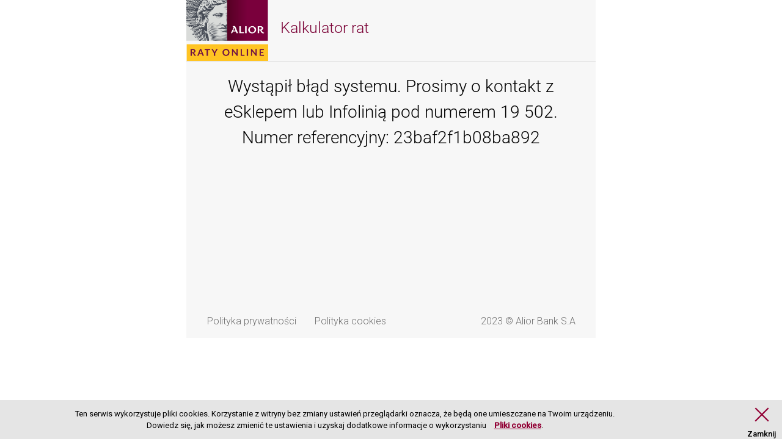

--- FILE ---
content_type: application/javascript
request_url: https://kalkulator.raty.aliorbank.pl/main-es2015.2f7d6c9c061b9a5210e9.js
body_size: 446072
content:
(self.webpackChunkcalculator=self.webpackChunkcalculator||[]).push([[179],{8255:function(t){function e(t){return Promise.resolve().then(function(){var e=new Error("Cannot find module '"+t+"'");throw e.code="MODULE_NOT_FOUND",e})}e.keys=function(){return[]},e.resolve=e,e.id=8255,t.exports=e},3513:function(t,e,n){"use strict";function r(t){return"function"==typeof t}function s(t){const e=t(t=>{Error.call(t),t.stack=(new Error).stack});return e.prototype=Object.create(Error.prototype),e.prototype.constructor=e,e}const i=s(t=>function(e){t(this),this.message=e?`${e.length} errors occurred during unsubscription:\n${e.map((t,e)=>`${e+1}) ${t.toString()}`).join("\n  ")}`:"",this.name="UnsubscriptionError",this.errors=e});function o(t,e){if(t){const n=t.indexOf(e);0<=n&&t.splice(n,1)}}class a{constructor(t){this.initialTeardown=t,this.closed=!1,this._parentage=null,this._finalizers=null}unsubscribe(){let t;if(!this.closed){this.closed=!0;const{_parentage:s}=this;if(s)if(this._parentage=null,Array.isArray(s))for(const t of s)t.remove(this);else s.remove(this);const{initialTeardown:o}=this;if(r(o))try{o()}catch(e){t=e instanceof i?e.errors:[e]}const{_finalizers:a}=this;if(a){this._finalizers=null;for(const e of a)try{u(e)}catch(n){t=null!=t?t:[],n instanceof i?t=[...t,...n.errors]:t.push(n)}}if(t)throw new i(t)}}add(t){var e;if(t&&t!==this)if(this.closed)u(t);else{if(t instanceof a){if(t.closed||t._hasParent(this))return;t._addParent(this)}(this._finalizers=null!==(e=this._finalizers)&&void 0!==e?e:[]).push(t)}}_hasParent(t){const{_parentage:e}=this;return e===t||Array.isArray(e)&&e.includes(t)}_addParent(t){const{_parentage:e}=this;this._parentage=Array.isArray(e)?(e.push(t),e):e?[e,t]:t}_removeParent(t){const{_parentage:e}=this;e===t?this._parentage=null:Array.isArray(e)&&o(e,t)}remove(t){const{_finalizers:e}=this;e&&o(e,t),t instanceof a&&t._removeParent(this)}}a.EMPTY=(()=>{const t=new a;return t.closed=!0,t})();const l=a.EMPTY;function c(t){return t instanceof a||t&&"closed"in t&&r(t.remove)&&r(t.add)&&r(t.unsubscribe)}function u(t){r(t)?t():t.unsubscribe()}const h={onUnhandledError:null,onStoppedNotification:null,Promise:void 0,useDeprecatedSynchronousErrorHandling:!1,useDeprecatedNextContext:!1},d={setTimeout(t,e,...n){const{delegate:r}=d;return(null==r?void 0:r.setTimeout)?r.setTimeout(t,e,...n):setTimeout(t,e,...n)},clearTimeout(t){const{delegate:e}=d;return((null==e?void 0:e.clearTimeout)||clearTimeout)(t)},delegate:void 0};function p(t){d.setTimeout(()=>{const{onUnhandledError:e}=h;if(!e)throw t;e(t)})}function f(){}const m=g("C",void 0,void 0);function g(t,e,n){return{kind:t,value:e,error:n}}let y=null;function _(t){if(h.useDeprecatedSynchronousErrorHandling){const e=!y;if(e&&(y={errorThrown:!1,error:null}),t(),e){const{errorThrown:t,error:e}=y;if(y=null,t)throw e}}else t()}class v extends a{constructor(t){super(),this.isStopped=!1,t?(this.destination=t,c(t)&&t.add(this)):this.destination=k}static create(t,e,n){return new S(t,e,n)}next(t){this.isStopped?E(g("N",t,void 0),this):this._next(t)}error(t){this.isStopped?E(g("E",void 0,t),this):(this.isStopped=!0,this._error(t))}complete(){this.isStopped?E(m,this):(this.isStopped=!0,this._complete())}unsubscribe(){this.closed||(this.isStopped=!0,super.unsubscribe(),this.destination=null)}_next(t){this.destination.next(t)}_error(t){try{this.destination.error(t)}finally{this.unsubscribe()}}_complete(){try{this.destination.complete()}finally{this.unsubscribe()}}}const b=Function.prototype.bind;function w(t,e){return b.call(t,e)}class C{constructor(t){this.partialObserver=t}next(t){const{partialObserver:e}=this;if(e.next)try{e.next(t)}catch(n){x(n)}}error(t){const{partialObserver:e}=this;if(e.error)try{e.error(t)}catch(n){x(n)}else x(t)}complete(){const{partialObserver:t}=this;if(t.complete)try{t.complete()}catch(e){x(e)}}}class S extends v{constructor(t,e,n){let s;if(super(),r(t)||!t)s={next:null!=t?t:void 0,error:null!=e?e:void 0,complete:null!=n?n:void 0};else{let e;this&&h.useDeprecatedNextContext?(e=Object.create(t),e.unsubscribe=()=>this.unsubscribe(),s={next:t.next&&w(t.next,e),error:t.error&&w(t.error,e),complete:t.complete&&w(t.complete,e)}):s=t}this.destination=new C(s)}}function x(t){h.useDeprecatedSynchronousErrorHandling?function(t){h.useDeprecatedSynchronousErrorHandling&&y&&(y.errorThrown=!0,y.error=t)}(t):p(t)}function E(t,e){const{onStoppedNotification:n}=h;n&&d.setTimeout(()=>n(t,e))}const k={closed:!0,next:f,error:function(t){throw t},complete:f},T="function"==typeof Symbol&&Symbol.observable||"@@observable";function I(t){return t}let P=(()=>{class t{constructor(t){t&&(this._subscribe=t)}lift(e){const n=new t;return n.source=this,n.operator=e,n}subscribe(t,e,n){const s=function(t){return t&&t instanceof v||function(t){return t&&r(t.next)&&r(t.error)&&r(t.complete)}(t)&&c(t)}(t)?t:new S(t,e,n);return _(()=>{const{operator:t,source:e}=this;s.add(t?t.call(s,e):e?this._subscribe(s):this._trySubscribe(s))}),s}_trySubscribe(t){try{return this._subscribe(t)}catch(e){t.error(e)}}forEach(t,e){return new(e=A(e))((e,n)=>{const r=new S({next:e=>{try{t(e)}catch(s){n(s),r.unsubscribe()}},error:n,complete:e});this.subscribe(r)})}_subscribe(t){var e;return null===(e=this.source)||void 0===e?void 0:e.subscribe(t)}[T](){return this}pipe(...t){return function(t){return 0===t.length?I:1===t.length?t[0]:function(e){return t.reduce((t,e)=>e(t),e)}}(t)(this)}toPromise(t){return new(t=A(t))((t,e)=>{let n;this.subscribe(t=>n=t,t=>e(t),()=>t(n))})}}return t.create=e=>new t(e),t})();function A(t){var e;return null!==(e=null!=t?t:h.Promise)&&void 0!==e?e:Promise}const O=s(t=>function(){t(this),this.name="ObjectUnsubscribedError",this.message="object unsubscribed"});let D=(()=>{class t extends P{constructor(){super(),this.closed=!1,this.currentObservers=null,this.observers=[],this.isStopped=!1,this.hasError=!1,this.thrownError=null}lift(t){const e=new M(this,this);return e.operator=t,e}_throwIfClosed(){if(this.closed)throw new O}next(t){_(()=>{if(this._throwIfClosed(),!this.isStopped){this.currentObservers||(this.currentObservers=Array.from(this.observers));for(const e of this.currentObservers)e.next(t)}})}error(t){_(()=>{if(this._throwIfClosed(),!this.isStopped){this.hasError=this.isStopped=!0,this.thrownError=t;const{observers:e}=this;for(;e.length;)e.shift().error(t)}})}complete(){_(()=>{if(this._throwIfClosed(),!this.isStopped){this.isStopped=!0;const{observers:t}=this;for(;t.length;)t.shift().complete()}})}unsubscribe(){this.isStopped=this.closed=!0,this.observers=this.currentObservers=null}get observed(){var t;return(null===(t=this.observers)||void 0===t?void 0:t.length)>0}_trySubscribe(t){return this._throwIfClosed(),super._trySubscribe(t)}_subscribe(t){return this._throwIfClosed(),this._checkFinalizedStatuses(t),this._innerSubscribe(t)}_innerSubscribe(t){const{hasError:e,isStopped:n,observers:r}=this;return e||n?l:(this.currentObservers=null,r.push(t),new a(()=>{this.currentObservers=null,o(r,t)}))}_checkFinalizedStatuses(t){const{hasError:e,thrownError:n,isStopped:r}=this;e?t.error(n):r&&t.complete()}asObservable(){const t=new P;return t.source=this,t}}return t.create=(t,e)=>new M(t,e),t})();class M extends D{constructor(t,e){super(),this.destination=t,this.source=e}next(t){var e,n;null===(n=null===(e=this.destination)||void 0===e?void 0:e.next)||void 0===n||n.call(e,t)}error(t){var e,n;null===(n=null===(e=this.destination)||void 0===e?void 0:e.error)||void 0===n||n.call(e,t)}complete(){var t,e;null===(e=null===(t=this.destination)||void 0===t?void 0:t.complete)||void 0===e||e.call(t)}_subscribe(t){var e,n;return null!==(n=null===(e=this.source)||void 0===e?void 0:e.subscribe(t))&&void 0!==n?n:l}}function N(t){return r(null==t?void 0:t.lift)}function R(t){return e=>{if(N(e))return e.lift(function(e){try{return t(e,this)}catch(n){this.error(n)}});throw new TypeError("Unable to lift unknown Observable type")}}function F(t,e,n,r,s){return new L(t,e,n,r,s)}class L extends v{constructor(t,e,n,r,s,i){super(t),this.onFinalize=s,this.shouldUnsubscribe=i,this._next=e?function(n){try{e(n)}catch(r){t.error(r)}}:super._next,this._error=r?function(e){try{r(e)}catch(n){t.error(n)}finally{this.unsubscribe()}}:super._error,this._complete=n?function(){try{n()}catch(e){t.error(e)}finally{this.unsubscribe()}}:super._complete}unsubscribe(){var t;if(!this.shouldUnsubscribe||this.shouldUnsubscribe()){const{closed:e}=this;super.unsubscribe(),!e&&(null===(t=this.onFinalize)||void 0===t||t.call(this))}}}function V(t,e){return R((n,r)=>{let s=0;n.subscribe(F(r,n=>{r.next(t.call(e,n,s++))}))})}function j(t){return this instanceof j?(this.v=t,this):new j(t)}function z(t,e,n){if(!Symbol.asyncIterator)throw new TypeError("Symbol.asyncIterator is not defined.");var r,s=n.apply(t,e||[]),i=[];return r=Object.create(("function"==typeof AsyncIterator?AsyncIterator:Object).prototype),o("next"),o("throw"),o("return",function(t){return function(e){return Promise.resolve(e).then(t,c)}}),r[Symbol.asyncIterator]=function(){return this},r;function o(t,e){s[t]&&(r[t]=function(e){return new Promise(function(n,r){i.push([t,e,n,r])>1||a(t,e)})},e&&(r[t]=e(r[t])))}function a(t,e){try{!function(t){t.value instanceof j?Promise.resolve(t.value.v).then(l,c):u(i[0][2],t)}(s[t](e))}catch(n){u(i[0][3],n)}}function l(t){a("next",t)}function c(t){a("throw",t)}function u(t,e){t(e),i.shift(),i.length&&a(i[0][0],i[0][1])}}function U(t){if(!Symbol.asyncIterator)throw new TypeError("Symbol.asyncIterator is not defined.");var e,n=t[Symbol.asyncIterator];return n?n.call(t):(t=function(t){var e="function"==typeof Symbol&&Symbol.iterator,n=e&&t[e],r=0;if(n)return n.call(t);if(t&&"number"==typeof t.length)return{next:function(){return t&&r>=t.length&&(t=void 0),{value:t&&t[r++],done:!t}}};throw new TypeError(e?"Object is not iterable.":"Symbol.iterator is not defined.")}(t),e={},r("next"),r("throw"),r("return"),e[Symbol.asyncIterator]=function(){return this},e);function r(n){e[n]=t[n]&&function(e){return new Promise(function(r,s){!function(t,e,n,r){Promise.resolve(r).then(function(e){t({value:e,done:n})},e)}(r,s,(e=t[n](e)).done,e.value)})}}}"function"==typeof SuppressedError&&SuppressedError;const H=t=>t&&"number"==typeof t.length&&"function"!=typeof t;function $(t){return r(null==t?void 0:t.then)}function B(t){return r(t[T])}function q(t){return Symbol.asyncIterator&&r(null==t?void 0:t[Symbol.asyncIterator])}function W(t){return new TypeError(`You provided ${null!==t&&"object"==typeof t?"an invalid object":`'${t}'`} where a stream was expected. You can provide an Observable, Promise, ReadableStream, Array, AsyncIterable, or Iterable.`)}const G="function"==typeof Symbol&&Symbol.iterator?Symbol.iterator:"@@iterator";function K(t){return r(null==t?void 0:t[G])}function Q(t){return z(this,arguments,function*(){const e=t.getReader();try{for(;;){const{value:t,done:n}=yield j(e.read());if(n)return yield j(void 0);yield yield j(t)}}finally{e.releaseLock()}})}function Z(t){return r(null==t?void 0:t.getReader)}function Y(t){if(t instanceof P)return t;if(null!=t){if(B(t))return function(t){return new P(e=>{const n=t[T]();if(r(n.subscribe))return n.subscribe(e);throw new TypeError("Provided object does not correctly implement Symbol.observable")})}(t);if(H(t))return function(t){return new P(e=>{for(let n=0;n<t.length&&!e.closed;n++)e.next(t[n]);e.complete()})}(t);if($(t))return function(t){return new P(e=>{t.then(t=>{e.closed||(e.next(t),e.complete())},t=>e.error(t)).then(null,p)})}(t);if(q(t))return X(t);if(K(t))return function(t){return new P(e=>{for(const n of t)if(e.next(n),e.closed)return;e.complete()})}(t);if(Z(t))return function(t){return X(Q(t))}(t)}throw W(t)}function X(t){return new P(e=>{(function(t,e){var n,r,s,i;return function(t,e,n,r){return new(n||(n=Promise))(function(s,i){function o(t){try{l(r.next(t))}catch(e){i(e)}}function a(t){try{l(r.throw(t))}catch(e){i(e)}}function l(t){t.done?s(t.value):function(t){return t instanceof n?t:new n(function(e){e(t)})}(t.value).then(o,a)}l((r=r.apply(t,e||[])).next())})}(this,void 0,void 0,function*(){try{for(n=U(t);!(r=yield n.next()).done;)if(e.next(r.value),e.closed)return}catch(o){s={error:o}}finally{try{r&&!r.done&&(i=n.return)&&(yield i.call(n))}finally{if(s)throw s.error}}e.complete()})})(t,e).catch(t=>e.error(t))})}function J(t,e,n,r=0,s=!1){const i=e.schedule(function(){n(),s?t.add(this.schedule(null,r)):this.unsubscribe()},r);if(t.add(i),!s)return i}function tt(t,e,n=1/0){return r(e)?tt((n,r)=>V((t,s)=>e(n,t,r,s))(Y(t(n,r))),n):("number"==typeof e&&(n=e),R((e,r)=>function(t,e,n,r,s,i,o,a){const l=[];let c=0,u=0,h=!1;const d=()=>{h&&!l.length&&!c&&e.complete()},p=t=>c<r?f(t):l.push(t),f=t=>{c++;let s=!1;Y(n(t,u++)).subscribe(F(e,t=>{e.next(t)},()=>{s=!0},void 0,()=>{if(s)try{for(c--;l.length&&c<r;){const t=l.shift();f(t)}d()}catch(t){e.error(t)}}))};return t.subscribe(F(e,p,()=>{h=!0,d()})),()=>{}}(e,r,t,n)))}function et(t=1/0){return tt(I,t)}const nt=new P(t=>t.complete());function rt(t){return t[t.length-1]}function st(t){return r(rt(t))?t.pop():void 0}function it(t){return function(t){return t&&r(t.schedule)}(rt(t))?t.pop():void 0}function ot(t,e=0){return R((n,r)=>{n.subscribe(F(r,n=>J(r,t,()=>r.next(n),e),()=>J(r,t,()=>r.complete(),e),n=>J(r,t,()=>r.error(n),e)))})}function at(t,e=0){return R((n,r)=>{r.add(t.schedule(()=>n.subscribe(r),e))})}function lt(t,e){if(!t)throw new Error("Iterable cannot be null");return new P(n=>{J(n,e,()=>{const r=t[Symbol.asyncIterator]();J(n,e,()=>{r.next().then(t=>{t.done?n.complete():n.next(t.value)})},0,!0)})})}function ct(t,e){return e?function(t,e){if(null!=t){if(B(t))return function(t,e){return Y(t).pipe(at(e),ot(e))}(t,e);if(H(t))return function(t,e){return new P(n=>{let r=0;return e.schedule(function(){r===t.length?n.complete():(n.next(t[r++]),n.closed||this.schedule())})})}(t,e);if($(t))return function(t,e){return Y(t).pipe(at(e),ot(e))}(t,e);if(q(t))return lt(t,e);if(K(t))return function(t,e){return new P(n=>{let s;return J(n,e,()=>{s=t[G](),J(n,e,()=>{let t,e;try{({value:t,done:e}=s.next())}catch(r){return void n.error(r)}e?n.complete():n.next(t)},0,!0)}),()=>r(null==s?void 0:s.return)&&s.return()})}(t,e);if(Z(t))return function(t,e){return lt(Q(t),e)}(t,e)}throw W(t)}(t,e):Y(t)}function ut(t={}){const{connector:e=(()=>new D),resetOnError:n=!0,resetOnComplete:r=!0,resetOnRefCountZero:s=!0}=t;return t=>{let i,o,a,l=0,c=!1,u=!1;const h=()=>{null==o||o.unsubscribe(),o=void 0},d=()=>{h(),i=a=void 0,c=u=!1},p=()=>{const t=i;d(),null==t||t.unsubscribe()};return R((t,f)=>{l++,!u&&!c&&h();const m=a=null!=a?a:e();f.add(()=>{l--,0===l&&!u&&!c&&(o=ht(p,s))}),m.subscribe(f),!i&&l>0&&(i=new S({next:t=>m.next(t),error:t=>{u=!0,h(),o=ht(d,n,t),m.error(t)},complete:()=>{c=!0,h(),o=ht(d,r),m.complete()}}),Y(t).subscribe(i))})(t)}}function ht(t,e,...n){if(!0===e)return void t();if(!1===e)return;const r=new S({next:()=>{r.unsubscribe(),t()}});return Y(e(...n)).subscribe(r)}function dt(t){for(let e in t)if(t[e]===dt)return e;throw Error("Could not find renamed property on target object.")}function pt(t,e){for(const n in e)e.hasOwnProperty(n)&&!t.hasOwnProperty(n)&&(t[n]=e[n])}function ft(t){if("string"==typeof t)return t;if(Array.isArray(t))return"["+t.map(ft).join(", ")+"]";if(null==t)return""+t;if(t.overriddenName)return`${t.overriddenName}`;if(t.name)return`${t.name}`;const e=t.toString();if(null==e)return""+e;const n=e.indexOf("\n");return-1===n?e:e.substring(0,n)}function mt(t,e){return null==t||""===t?null===e?"":e:null==e||""===e?t:t+" "+e}const gt=dt({__forward_ref__:dt});function yt(t){return t.__forward_ref__=yt,t.toString=function(){return ft(this())},t}function _t(t){return vt(t)?t():t}function vt(t){return"function"==typeof t&&t.hasOwnProperty(gt)&&t.__forward_ref__===yt}class bt extends Error{constructor(t,e){super(function(t,e){return`${t?`NG0${t}: `:""}${e}`}(t,e)),this.code=t}}function wt(t){return"string"==typeof t?t:null==t?"":String(t)}function Ct(t){return"function"==typeof t?t.name||t.toString():"object"==typeof t&&null!=t&&"function"==typeof t.type?t.type.name||t.type.toString():wt(t)}function St(t,e){const n=e?` in ${e}`:"";throw new bt("201",`No provider for ${Ct(t)} found${n}`)}function xt(t,e){null==t&&function(t,e,n,r){throw new Error(`ASSERTION ERROR: ${t}`+(null==r?"":` [Expected=> ${n} ${r} ${e} <=Actual]`))}(e,t,null,"!=")}function Et(t){return{token:t.token,providedIn:t.providedIn||null,factory:t.factory,value:void 0}}function kt(t){return{providers:t.providers||[],imports:t.imports||[]}}function Tt(t){return It(t,At)||It(t,Dt)}function It(t,e){return t.hasOwnProperty(e)?t[e]:null}function Pt(t){return t&&(t.hasOwnProperty(Ot)||t.hasOwnProperty(Mt))?t[Ot]:null}const At=dt({"\u0275prov":dt}),Ot=dt({"\u0275inj":dt}),Dt=dt({ngInjectableDef:dt}),Mt=dt({ngInjectorDef:dt});var Nt=(()=>((Nt=Nt||{})[Nt.Default=0]="Default",Nt[Nt.Host=1]="Host",Nt[Nt.Self=2]="Self",Nt[Nt.SkipSelf=4]="SkipSelf",Nt[Nt.Optional=8]="Optional",Nt))();let Rt;function Ft(t){const e=Rt;return Rt=t,e}function Lt(t,e,n){const r=Tt(t);return r&&"root"==r.providedIn?void 0===r.value?r.value=r.factory():r.value:n&Nt.Optional?null:void 0!==e?e:void St(ft(t),"Injector")}function Vt(t){return{toString:t}.toString()}var jt=(()=>((jt=jt||{})[jt.OnPush=0]="OnPush",jt[jt.Default=1]="Default",jt))(),zt=(()=>((zt=zt||{})[zt.Emulated=0]="Emulated",zt[zt.None=2]="None",zt[zt.ShadowDom=3]="ShadowDom",zt))();const Ut="undefined"!=typeof globalThis&&globalThis,Ht="undefined"!=typeof window&&window,$t="undefined"!=typeof self&&"undefined"!=typeof WorkerGlobalScope&&self instanceof WorkerGlobalScope&&self,Bt=Ut||"undefined"!=typeof global&&global||Ht||$t,qt={},Wt=[],Gt=dt({"\u0275cmp":dt}),Kt=dt({"\u0275dir":dt}),Qt=dt({"\u0275pipe":dt}),Zt=dt({"\u0275mod":dt}),Yt=dt({"\u0275loc":dt}),Xt=dt({"\u0275fac":dt}),Jt=dt({__NG_ELEMENT_ID__:dt});let te=0;function ee(t){return Vt(()=>{const e={},n={type:t.type,providersResolver:null,decls:t.decls,vars:t.vars,factory:null,template:t.template||null,consts:t.consts||null,ngContentSelectors:t.ngContentSelectors,hostBindings:t.hostBindings||null,hostVars:t.hostVars||0,hostAttrs:t.hostAttrs||null,contentQueries:t.contentQueries||null,declaredInputs:e,inputs:null,outputs:null,exportAs:t.exportAs||null,onPush:t.changeDetection===jt.OnPush,directiveDefs:null,pipeDefs:null,selectors:t.selectors||Wt,viewQuery:t.viewQuery||null,features:t.features||null,data:t.data||{},encapsulation:t.encapsulation||zt.Emulated,id:"c",styles:t.styles||Wt,_:null,setInput:null,schemas:t.schemas||null,tView:null},r=t.directives,s=t.features,i=t.pipes;return n.id+=te++,n.inputs=oe(t.inputs,e),n.outputs=oe(t.outputs),s&&s.forEach(t=>t(n)),n.directiveDefs=r?()=>("function"==typeof r?r():r).map(ne):null,n.pipeDefs=i?()=>("function"==typeof i?i():i).map(re):null,n})}function ne(t){return ce(t)||function(t){return t[Kt]||null}(t)}function re(t){return function(t){return t[Qt]||null}(t)}const se={};function ie(t){return Vt(()=>{const e={type:t.type,bootstrap:t.bootstrap||Wt,declarations:t.declarations||Wt,imports:t.imports||Wt,exports:t.exports||Wt,transitiveCompileScopes:null,schemas:t.schemas||null,id:t.id||null};return null!=t.id&&(se[t.id]=t.type),e})}function oe(t,e){if(null==t)return qt;const n={};for(const r in t)if(t.hasOwnProperty(r)){let s=t[r],i=s;Array.isArray(s)&&(i=s[1],s=s[0]),n[s]=r,e&&(e[s]=i)}return n}const ae=ee;function le(t){return{type:t.type,name:t.name,factory:null,pure:!1!==t.pure,onDestroy:t.type.prototype.ngOnDestroy||null}}function ce(t){return t[Gt]||null}function ue(t,e){const n=t[Zt]||null;if(!n&&!0===e)throw new Error(`Type ${ft(t)} does not have '\u0275mod' property.`);return n}const he=11;function de(t){return Array.isArray(t)&&"object"==typeof t[1]}function pe(t){return Array.isArray(t)&&!0===t[1]}function fe(t){return 0!=(8&t.flags)}function me(t){return 2==(2&t.flags)}function ge(t){return 1==(1&t.flags)}function ye(t){return null!==t.template}function _e(t){return 0!=(512&t[2])}function ve(t,e){return t.hasOwnProperty(Xt)?t[Xt]:null}class be{constructor(t,e,n){this.previousValue=t,this.currentValue=e,this.firstChange=n}isFirstChange(){return this.firstChange}}function we(){return Ce}function Ce(t){return t.type.prototype.ngOnChanges&&(t.setInput=xe),Se}function Se(){const t=ke(this),e=null==t?void 0:t.current;if(e){const n=t.previous;if(n===qt)t.previous=e;else for(let t in e)n[t]=e[t];t.current=null,this.ngOnChanges(e)}}function xe(t,e,n,r){const s=ke(t)||function(t,e){return t[Ee]=e}(t,{previous:qt,current:null}),i=s.current||(s.current={}),o=s.previous,a=this.declaredInputs[n],l=o[a];i[a]=new be(l&&l.currentValue,e,o===qt),t[r]=e}we.ngInherit=!0;const Ee="__ngSimpleChanges__";function ke(t){return t[Ee]||null}let Te;function Ie(){return void 0!==Te?Te:"undefined"!=typeof document?document:void 0}function Pe(t){return!!t.listen}const Ae={createRenderer:(t,e)=>Ie()};function Oe(t){for(;Array.isArray(t);)t=t[0];return t}function De(t,e){return Oe(e[t])}function Me(t,e){return Oe(e[t.index])}function Ne(t,e){return t.data[e]}function Re(t,e){return t[e]}function Fe(t,e){const n=e[t];return de(n)?n:n[0]}function Le(t){return 4==(4&t[2])}function Ve(t){return 128==(128&t[2])}function je(t,e){return null==e?null:t[e]}function ze(t){t[18]=0}function Ue(t,e){t[5]+=e;let n=t,r=t[3];for(;null!==r&&(1===e&&1===n[5]||-1===e&&0===n[5]);)r[5]+=e,n=r,r=r[3]}const He={lFrame:fn(null),bindingsEnabled:!0,isInCheckNoChangesMode:!1};function $e(){return He.bindingsEnabled}function Be(){return He.lFrame.lView}function qe(){return He.lFrame.tView}function We(t){return He.lFrame.contextLView=t,t[8]}function Ge(){let t=Ke();for(;null!==t&&64===t.type;)t=t.parent;return t}function Ke(){return He.lFrame.currentTNode}function Qe(t,e){const n=He.lFrame;n.currentTNode=t,n.isParent=e}function Ze(){return He.lFrame.isParent}function Ye(){He.lFrame.isParent=!1}function Xe(){return He.isInCheckNoChangesMode}function Je(t){He.isInCheckNoChangesMode=t}function tn(){const t=He.lFrame;let e=t.bindingRootIndex;return-1===e&&(e=t.bindingRootIndex=t.tView.bindingStartIndex),e}function en(){return He.lFrame.bindingIndex}function nn(t){return He.lFrame.bindingIndex=t}function rn(){return He.lFrame.bindingIndex++}function sn(t){const e=He.lFrame,n=e.bindingIndex;return e.bindingIndex=e.bindingIndex+t,n}function on(t,e){const n=He.lFrame;n.bindingIndex=n.bindingRootIndex=t,an(e)}function an(t){He.lFrame.currentDirectiveIndex=t}function ln(){return He.lFrame.currentQueryIndex}function cn(t){He.lFrame.currentQueryIndex=t}function un(t){const e=t[1];return 2===e.type?e.declTNode:1===e.type?t[6]:null}function hn(t,e,n){if(n&Nt.SkipSelf){let r=e,s=t;for(;!(r=r.parent,null!==r||n&Nt.Host||(r=un(s),null===r||(s=s[15],10&r.type))););if(null===r)return!1;e=r,t=s}const r=He.lFrame=pn();return r.currentTNode=e,r.lView=t,!0}function dn(t){const e=pn(),n=t[1];He.lFrame=e,e.currentTNode=n.firstChild,e.lView=t,e.tView=n,e.contextLView=t,e.bindingIndex=n.bindingStartIndex,e.inI18n=!1}function pn(){const t=He.lFrame,e=null===t?null:t.child;return null===e?fn(t):e}function fn(t){const e={currentTNode:null,isParent:!0,lView:null,tView:null,selectedIndex:-1,contextLView:null,elementDepthCount:0,currentNamespace:null,currentDirectiveIndex:-1,bindingRootIndex:-1,bindingIndex:-1,currentQueryIndex:0,parent:t,child:null,inI18n:!1};return null!==t&&(t.child=e),e}function mn(){const t=He.lFrame;return He.lFrame=t.parent,t.currentTNode=null,t.lView=null,t}const gn=mn;function yn(){const t=mn();t.isParent=!0,t.tView=null,t.selectedIndex=-1,t.contextLView=null,t.elementDepthCount=0,t.currentDirectiveIndex=-1,t.currentNamespace=null,t.bindingRootIndex=-1,t.bindingIndex=-1,t.currentQueryIndex=0}function _n(){return He.lFrame.selectedIndex}function vn(t){He.lFrame.selectedIndex=t}function bn(){const t=He.lFrame;return Ne(t.tView,t.selectedIndex)}function wn(t,e){for(let n=e.directiveStart,r=e.directiveEnd;n<r;n++){const e=t.data[n].type.prototype,{ngAfterContentInit:r,ngAfterContentChecked:s,ngAfterViewInit:i,ngAfterViewChecked:o,ngOnDestroy:a}=e;r&&(t.contentHooks||(t.contentHooks=[])).push(-n,r),s&&((t.contentHooks||(t.contentHooks=[])).push(n,s),(t.contentCheckHooks||(t.contentCheckHooks=[])).push(n,s)),i&&(t.viewHooks||(t.viewHooks=[])).push(-n,i),o&&((t.viewHooks||(t.viewHooks=[])).push(n,o),(t.viewCheckHooks||(t.viewCheckHooks=[])).push(n,o)),null!=a&&(t.destroyHooks||(t.destroyHooks=[])).push(n,a)}}function Cn(t,e,n){En(t,e,3,n)}function Sn(t,e,n,r){(3&t[2])===n&&En(t,e,n,r)}function xn(t,e){let n=t[2];(3&n)===e&&(n&=2047,n+=1,t[2]=n)}function En(t,e,n,r){const s=null!=r?r:-1,i=e.length-1;let o=0;for(let a=void 0!==r?65535&t[18]:0;a<i;a++)if("number"==typeof e[a+1]){if(o=e[a],null!=r&&o>=r)break}else e[a]<0&&(t[18]+=65536),(o<s||-1==s)&&(kn(t,n,e,a),t[18]=(4294901760&t[18])+a+2),a++}function kn(t,e,n,r){const s=n[r]<0,i=n[r+1],o=t[s?-n[r]:n[r]];if(s){if(t[2]>>11<t[18]>>16&&(3&t[2])===e){t[2]+=2048;try{i.call(o)}finally{}}}else try{i.call(o)}finally{}}class Tn{constructor(t,e,n){this.factory=t,this.resolving=!1,this.canSeeViewProviders=e,this.injectImpl=n}}function In(t,e,n){const r=Pe(t);let s=0;for(;s<n.length;){const i=n[s];if("number"==typeof i){if(0!==i)break;s++;const o=n[s++],a=n[s++],l=n[s++];r?t.setAttribute(e,a,l,o):e.setAttributeNS(o,a,l)}else{const o=i,a=n[++s];An(o)?r&&t.setProperty(e,o,a):r?t.setAttribute(e,o,a):e.setAttribute(o,a),s++}}return s}function Pn(t){return 3===t||4===t||6===t}function An(t){return 64===t.charCodeAt(0)}function On(t,e){if(null!==e&&0!==e.length)if(null===t||0===t.length)t=e.slice();else{let n=-1;for(let r=0;r<e.length;r++){const s=e[r];"number"==typeof s?n=s:0===n||Dn(t,n,s,null,-1===n||2===n?e[++r]:null)}}return t}function Dn(t,e,n,r,s){let i=0,o=t.length;if(-1===e)o=-1;else for(;i<t.length;){const n=t[i++];if("number"==typeof n){if(n===e){o=-1;break}if(n>e){o=i-1;break}}}for(;i<t.length;){const e=t[i];if("number"==typeof e)break;if(e===n){if(null===r)return void(null!==s&&(t[i+1]=s));if(r===t[i+1])return void(t[i+2]=s)}i++,null!==r&&i++,null!==s&&i++}-1!==o&&(t.splice(o,0,e),i=o+1),t.splice(i++,0,n),null!==r&&t.splice(i++,0,r),null!==s&&t.splice(i++,0,s)}function Mn(t){return-1!==t}function Nn(t){return 32767&t}function Rn(t,e){let n=function(t){return t>>16}(t),r=e;for(;n>0;)r=r[15],n--;return r}let Fn=!0;function Ln(t){const e=Fn;return Fn=t,e}let Vn=0;function jn(t,e){const n=Un(t,e);if(-1!==n)return n;const r=e[1];r.firstCreatePass&&(t.injectorIndex=e.length,zn(r.data,t),zn(e,null),zn(r.blueprint,null));const s=Hn(t,e),i=t.injectorIndex;if(Mn(s)){const t=Nn(s),n=Rn(s,e),r=n[1].data;for(let s=0;s<8;s++)e[i+s]=n[t+s]|r[t+s]}return e[i+8]=s,i}function zn(t,e){t.push(0,0,0,0,0,0,0,0,e)}function Un(t,e){return-1===t.injectorIndex||t.parent&&t.parent.injectorIndex===t.injectorIndex||null===e[t.injectorIndex+8]?-1:t.injectorIndex}function Hn(t,e){if(t.parent&&-1!==t.parent.injectorIndex)return t.parent.injectorIndex;let n=0,r=null,s=e;for(;null!==s;){const t=s[1],e=t.type;if(r=2===e?t.declTNode:1===e?s[6]:null,null===r)return-1;if(n++,s=s[15],-1!==r.injectorIndex)return r.injectorIndex|n<<16}return-1}function $n(t,e,n){!function(t,e,n){let r;"string"==typeof n?r=n.charCodeAt(0)||0:n.hasOwnProperty(Jt)&&(r=n[Jt]),null==r&&(r=n[Jt]=Vn++);const s=255&r;e.data[t+(s>>5)]|=1<<s}(t,e,n)}function Bn(t,e,n){if(n&Nt.Optional)return t;St(e,"NodeInjector")}function qn(t,e,n,r){if(n&Nt.Optional&&void 0===r&&(r=null),0==(n&(Nt.Self|Nt.Host))){const s=t[9],i=Ft(void 0);try{return s?s.get(e,r,n&Nt.Optional):Lt(e,r,n&Nt.Optional)}finally{Ft(i)}}return Bn(r,e,n)}function Wn(t,e,n,r=Nt.Default,s){if(null!==t){const i=function(t){if("string"==typeof t)return t.charCodeAt(0)||0;const e=t.hasOwnProperty(Jt)?t[Jt]:void 0;return"number"==typeof e?e>=0?255&e:Kn:e}(n);if("function"==typeof i){if(!hn(e,t,r))return r&Nt.Host?Bn(s,n,r):qn(e,n,r,s);try{const t=i(r);if(null!=t||r&Nt.Optional)return t;St(n)}finally{gn()}}else if("number"==typeof i){let s=null,o=Un(t,e),a=-1,l=r&Nt.Host?e[16][6]:null;for((-1===o||r&Nt.SkipSelf)&&(a=-1===o?Hn(t,e):e[o+8],-1!==a&&Jn(r,!1)?(s=e[1],o=Nn(a),e=Rn(a,e)):o=-1);-1!==o;){const t=e[1];if(Xn(i,o,t.data)){const t=Qn(o,e,n,s,r,l);if(t!==Gn)return t}a=e[o+8],-1!==a&&Jn(r,e[1].data[o+8]===l)&&Xn(i,o,e)?(s=t,o=Nn(a),e=Rn(a,e)):o=-1}}}return qn(e,n,r,s)}const Gn={};function Kn(){return new tr(Ge(),Be())}function Qn(t,e,n,r,s,i){const o=e[1],a=o.data[t+8],l=Zn(a,o,n,null==r?me(a)&&Fn:r!=o&&0!=(3&a.type),s&Nt.Host&&i===a);return null!==l?Yn(e,o,l,a):Gn}function Zn(t,e,n,r,s){const i=t.providerIndexes,o=e.data,a=1048575&i,l=t.directiveStart,c=i>>20,u=s?a+c:t.directiveEnd;for(let h=r?a:a+c;h<u;h++){const t=o[h];if(h<l&&n===t||h>=l&&t.type===n)return h}if(s){const t=o[l];if(t&&ye(t)&&t.type===n)return l}return null}function Yn(t,e,n,r){let s=t[n];const i=e.data;if(function(t){return t instanceof Tn}(s)){const o=s;o.resolving&&function(t,e){throw new bt("200",`Circular dependency in DI detected for ${t}`)}(Ct(i[n]));const a=Ln(o.canSeeViewProviders);o.resolving=!0;const l=o.injectImpl?Ft(o.injectImpl):null;hn(t,r,Nt.Default);try{s=t[n]=o.factory(void 0,i,t,r),e.firstCreatePass&&n>=r.directiveStart&&function(t,e,n){const{ngOnChanges:r,ngOnInit:s,ngDoCheck:i}=e.type.prototype;if(r){const r=Ce(e);(n.preOrderHooks||(n.preOrderHooks=[])).push(t,r),(n.preOrderCheckHooks||(n.preOrderCheckHooks=[])).push(t,r)}s&&(n.preOrderHooks||(n.preOrderHooks=[])).push(0-t,s),i&&((n.preOrderHooks||(n.preOrderHooks=[])).push(t,i),(n.preOrderCheckHooks||(n.preOrderCheckHooks=[])).push(t,i))}(n,i[n],e)}finally{null!==l&&Ft(l),Ln(a),o.resolving=!1,gn()}}return s}function Xn(t,e,n){return!!(n[e+(t>>5)]&1<<t)}function Jn(t,e){return!(t&Nt.Self||t&Nt.Host&&e)}class tr{constructor(t,e){this._tNode=t,this._lView=e}get(t,e,n){return Wn(this._tNode,this._lView,t,n,e)}}function er(t){return vt(t)?()=>{const e=er(_t(t));return e&&e()}:ve(t)}function nr(t){return function(t,e){if("class"===e)return t.classes;if("style"===e)return t.styles;const n=t.attrs;if(n){const t=n.length;let r=0;for(;r<t;){const s=n[r];if(Pn(s))break;if(0===s)r+=2;else if("number"==typeof s)for(r++;r<t&&"string"==typeof n[r];)r++;else{if(s===e)return n[r+1];r+=2}}}return null}(Ge(),t)}const rr="__parameters__";function sr(t,e,n){return Vt(()=>{const r=function(t){return function(...e){if(t){const n=t(...e);for(const t in n)this[t]=n[t]}}}(e);function s(...t){if(this instanceof s)return r.apply(this,t),this;const e=new s(...t);return n.annotation=e,n;function n(t,n,r){const s=t.hasOwnProperty(rr)?t[rr]:Object.defineProperty(t,rr,{value:[]})[rr];for(;s.length<=r;)s.push(null);return(s[r]=s[r]||[]).push(e),t}}return n&&(s.prototype=Object.create(n.prototype)),s.prototype.ngMetadataName=t,s.annotationCls=s,s})}class ir{constructor(t,e){this._desc=t,this.ngMetadataName="InjectionToken",this.\u0275prov=void 0,"number"==typeof e?this.__NG_ELEMENT_ID__=e:void 0!==e&&(this.\u0275prov=Et({token:this,providedIn:e.providedIn||"root",factory:e.factory}))}toString(){return`InjectionToken ${this._desc}`}}const or=new ir("AnalyzeForEntryComponents"),ar=Function;function lr(t,e){void 0===e&&(e=t);for(let n=0;n<t.length;n++){let r=t[n];Array.isArray(r)?(e===t&&(e=t.slice(0,n)),lr(r,e)):e!==t&&e.push(r)}return e}function cr(t,e){t.forEach(t=>Array.isArray(t)?cr(t,e):e(t))}function ur(t,e,n){e>=t.length?t.push(n):t.splice(e,0,n)}function hr(t,e){return e>=t.length-1?t.pop():t.splice(e,1)[0]}function dr(t,e){const n=[];for(let r=0;r<t;r++)n.push(e);return n}function pr(t,e,n){let r=mr(t,e);return r>=0?t[1|r]=n:(r=~r,function(t,e,n,r){let s=t.length;if(s==e)t.push(n,r);else if(1===s)t.push(r,t[0]),t[0]=n;else{for(s--,t.push(t[s-1],t[s]);s>e;)t[s]=t[s-2],s--;t[e]=n,t[e+1]=r}}(t,r,e,n)),r}function fr(t,e){const n=mr(t,e);if(n>=0)return t[1|n]}function mr(t,e){return function(t,e,n){let r=0,s=t.length>>n;for(;s!==r;){const i=r+(s-r>>1),o=t[i<<n];if(e===o)return i<<n;o>e?s=i:r=i+1}return~(s<<n)}(t,e,1)}const gr={},yr="__NG_DI_FLAG__",_r="ngTempTokenPath",vr=/\n/gm,br="__source",wr=dt({provide:String,useValue:dt});let Cr;function Sr(t){const e=Cr;return Cr=t,e}function xr(t,e=Nt.Default){if(void 0===Cr)throw new Error("inject() must be called from an injection context");return null===Cr?Lt(t,void 0,e):Cr.get(t,e&Nt.Optional?null:void 0,e)}function Er(t,e=Nt.Default){return(Rt||xr)(_t(t),e)}const kr=Er;function Tr(t){const e=[];for(let n=0;n<t.length;n++){const r=_t(t[n]);if(Array.isArray(r)){if(0===r.length)throw new Error("Arguments array must have arguments.");let t,n=Nt.Default;for(let e=0;e<r.length;e++){const s=r[e],i=Pr(s);"number"==typeof i?-1===i?t=s.token:n|=i:t=s}e.push(Er(t,n))}else e.push(Er(r))}return e}function Ir(t,e){return t[yr]=e,t.prototype[yr]=e,t}function Pr(t){return t[yr]}function Ar(t,e,n,r){const s=t[_r];throw e[br]&&s.unshift(e[br]),t.message=function(t,e,n,r=null){t=t&&"\n"===t.charAt(0)&&"\u0275"==t.charAt(1)?t.substr(2):t;let s=ft(e);if(Array.isArray(e))s=e.map(ft).join(" -> ");else if("object"==typeof e){let t=[];for(let n in e)if(e.hasOwnProperty(n)){let r=e[n];t.push(n+":"+("string"==typeof r?JSON.stringify(r):ft(r)))}s=`{${t.join(", ")}}`}return`${n}${r?"("+r+")":""}[${s}]: ${t.replace(vr,"\n  ")}`}("\n"+t.message,s,n,r),t.ngTokenPath=s,t[_r]=null,t}const Or=Ir(sr("Inject",t=>({token:t})),-1),Dr=Ir(sr("Optional"),8),Mr=Ir(sr("SkipSelf"),4);var Nr=(()=>((Nr=Nr||{})[Nr.Important=1]="Important",Nr[Nr.DashCase=2]="DashCase",Nr))();const Rr="__ngContext__";function Fr(t,e){t[Rr]=e}function Lr(t){const e=function(t){return t[Rr]||null}(t);return e?Array.isArray(e)?e:e.lView:null}function Vr(t,e){return undefined(t,e)}function jr(t){const e=t[3];return pe(e)?e[3]:e}function zr(t){return Hr(t[13])}function Ur(t){return Hr(t[4])}function Hr(t){for(;null!==t&&!pe(t);)t=t[4];return t}function $r(t,e,n,r,s){if(null!=r){let i,o=!1;pe(r)?i=r:de(r)&&(o=!0,r=r[0]);const a=Oe(r);0===t&&null!==n?null==s?Yr(e,n,a):Zr(e,n,a,s||null,!0):1===t&&null!==n?Zr(e,n,a,s||null,!0):2===t?function(t,e,n){const r=Jr(t,e);r&&function(t,e,n,r){Pe(t)?t.removeChild(e,n,r):e.removeChild(n)}(t,r,e,n)}(e,a,o):3===t&&e.destroyNode(a),null!=i&&function(t,e,n,r,s){const i=n[7];i!==Oe(n)&&$r(e,t,r,i,s);for(let o=10;o<n.length;o++){const s=n[o];cs(s[1],s,t,e,r,i)}}(e,t,i,n,s)}}function Br(t,e,n){return Pe(t)?t.createElement(e,n):null===n?t.createElement(e):t.createElementNS(n,e)}function qr(t,e){const n=t[9],r=n.indexOf(e),s=e[3];1024&e[2]&&(e[2]&=-1025,Ue(s,-1)),n.splice(r,1)}function Wr(t,e){if(t.length<=10)return;const n=10+e,r=t[n];if(r){const s=r[17];null!==s&&s!==t&&qr(s,r),e>0&&(t[n-1][4]=r[4]);const i=hr(t,10+e);!function(t,e){cs(t,e,e[he],2,null,null),e[0]=null,e[6]=null}(r[1],r);const o=i[19];null!==o&&o.detachView(i[1]),r[3]=null,r[4]=null,r[2]&=-129}return r}function Gr(t,e){if(!(256&e[2])){const n=e[he];Pe(n)&&n.destroyNode&&cs(t,e,n,3,null,null),function(t){let e=t[13];if(!e)return Kr(t[1],t);for(;e;){let n=null;if(de(e))n=e[13];else{const t=e[10];t&&(n=t)}if(!n){for(;e&&!e[4]&&e!==t;)de(e)&&Kr(e[1],e),e=e[3];null===e&&(e=t),de(e)&&Kr(e[1],e),n=e&&e[4]}e=n}}(e)}}function Kr(t,e){if(!(256&e[2])){e[2]&=-129,e[2]|=256,function(t,e){let n;if(null!=t&&null!=(n=t.destroyHooks))for(let r=0;r<n.length;r+=2){const t=e[n[r]];if(!(t instanceof Tn)){const e=n[r+1];if(Array.isArray(e))for(let n=0;n<e.length;n+=2){const r=t[e[n]],s=e[n+1];try{s.call(r)}finally{}}else try{e.call(t)}finally{}}}}(t,e),function(t,e){const n=t.cleanup,r=e[7];let s=-1;if(null!==n)for(let i=0;i<n.length-1;i+=2)if("string"==typeof n[i]){const t=n[i+1],o="function"==typeof t?t(e):Oe(e[t]),a=r[s=n[i+2]],l=n[i+3];"boolean"==typeof l?o.removeEventListener(n[i],a,l):l>=0?r[s=l]():r[s=-l].unsubscribe(),i+=2}else{const t=r[s=n[i+1]];n[i].call(t)}if(null!==r){for(let t=s+1;t<r.length;t++)r[t]();e[7]=null}}(t,e),1===e[1].type&&Pe(e[he])&&e[he].destroy();const n=e[17];if(null!==n&&pe(e[3])){n!==e[3]&&qr(n,e);const r=e[19];null!==r&&r.detachView(t)}}}function Qr(t,e,n){return function(t,e,n){let r=e;for(;null!==r&&40&r.type;)r=(e=r).parent;if(null===r)return n[0];if(2&r.flags){const e=t.data[r.directiveStart].encapsulation;if(e===zt.None||e===zt.Emulated)return null}return Me(r,n)}(t,e.parent,n)}function Zr(t,e,n,r,s){Pe(t)?t.insertBefore(e,n,r,s):e.insertBefore(n,r,s)}function Yr(t,e,n){Pe(t)?t.appendChild(e,n):e.appendChild(n)}function Xr(t,e,n,r,s){null!==r?Zr(t,e,n,r,s):Yr(t,e,n)}function Jr(t,e){return Pe(t)?t.parentNode(e):e.parentNode}function ts(t,e,n){return rs(t,e,n)}let es,ns,rs=function(t,e,n){return 40&t.type?Me(t,n):null};function ss(t,e,n,r){const s=Qr(t,r,e),i=e[he],o=ts(r.parent||e[6],r,e);if(null!=s)if(Array.isArray(n))for(let a=0;a<n.length;a++)Xr(i,s,n[a],o,!1);else Xr(i,s,n,o,!1)}function is(t,e){if(null!==e){const n=e.type;if(3&n)return Me(e,t);if(4&n)return as(-1,t[e.index]);if(8&n){const n=e.child;if(null!==n)return is(t,n);{const n=t[e.index];return pe(n)?as(-1,n):Oe(n)}}if(32&n)return Vr(e,t)()||Oe(t[e.index]);{const n=os(t,e);return null!==n?Array.isArray(n)?n[0]:is(jr(t[16]),n):is(t,e.next)}}return null}function os(t,e){return null!==e?t[16][6].projection[e.projection]:null}function as(t,e){const n=10+t+1;if(n<e.length){const t=e[n],r=t[1].firstChild;if(null!==r)return is(t,r)}return e[7]}function ls(t,e,n,r,s,i,o){for(;null!=n;){const a=r[n.index],l=n.type;if(o&&0===e&&(a&&Fr(Oe(a),r),n.flags|=4),64!=(64&n.flags))if(8&l)ls(t,e,n.child,r,s,i,!1),$r(e,t,s,a,i);else if(32&l){const o=Vr(n,r);let l;for(;l=o();)$r(e,t,s,l,i);$r(e,t,s,a,i)}else 16&l?us(t,e,r,n,s,i):$r(e,t,s,a,i);n=o?n.projectionNext:n.next}}function cs(t,e,n,r,s,i){ls(n,r,t.firstChild,e,s,i,!1)}function us(t,e,n,r,s,i){const o=n[16],a=o[6].projection[r.projection];if(Array.isArray(a))for(let l=0;l<a.length;l++)$r(e,t,s,a[l],i);else ls(t,e,a,o[3],s,i,!0)}function hs(t,e,n){Pe(t)?t.setAttribute(e,"style",n):e.style.cssText=n}function ds(t,e,n){Pe(t)?""===n?t.removeAttribute(e,"class"):t.setAttribute(e,"class",n):e.className=n}function ps(t){var e;return(null===(e=function(){if(void 0===es&&(es=null,Bt.trustedTypes))try{es=Bt.trustedTypes.createPolicy("angular",{createHTML:t=>t,createScript:t=>t,createScriptURL:t=>t})}catch(t){}return es}())||void 0===e?void 0:e.createHTML(t))||t}function fs(t){var e;return(null===(e=function(){if(void 0===ns&&(ns=null,Bt.trustedTypes))try{ns=Bt.trustedTypes.createPolicy("angular#unsafe-bypass",{createHTML:t=>t,createScript:t=>t,createScriptURL:t=>t})}catch(t){}return ns}())||void 0===e?void 0:e.createHTML(t))||t}class ms{constructor(t){this.changingThisBreaksApplicationSecurity=t}toString(){return`SafeValue must use [property]=binding: ${this.changingThisBreaksApplicationSecurity} (see https://g.co/ng/security#xss)`}}class gs extends ms{getTypeName(){return"HTML"}}class ys extends ms{getTypeName(){return"Style"}}class _s extends ms{getTypeName(){return"Script"}}class vs extends ms{getTypeName(){return"URL"}}class bs extends ms{getTypeName(){return"ResourceURL"}}function ws(t){return t instanceof ms?t.changingThisBreaksApplicationSecurity:t}function Cs(t,e){const n=Ss(t);if(null!=n&&n!==e){if("ResourceURL"===n&&"URL"===e)return!0;throw new Error(`Required a safe ${e}, got a ${n} (see https://g.co/ng/security#xss)`)}return n===e}function Ss(t){return t instanceof ms&&t.getTypeName()||null}class xs{constructor(t){this.inertDocumentHelper=t}getInertBodyElement(t){t="<body><remove></remove>"+t;try{const e=(new window.DOMParser).parseFromString(ps(t),"text/html").body;return null===e?this.inertDocumentHelper.getInertBodyElement(t):(e.removeChild(e.firstChild),e)}catch(e){return null}}}class Es{constructor(t){if(this.defaultDoc=t,this.inertDocument=this.defaultDoc.implementation.createHTMLDocument("sanitization-inert"),null==this.inertDocument.body){const t=this.inertDocument.createElement("html");this.inertDocument.appendChild(t);const e=this.inertDocument.createElement("body");t.appendChild(e)}}getInertBodyElement(t){const e=this.inertDocument.createElement("template");if("content"in e)return e.innerHTML=ps(t),e;const n=this.inertDocument.createElement("body");return n.innerHTML=ps(t),this.defaultDoc.documentMode&&this.stripCustomNsAttrs(n),n}stripCustomNsAttrs(t){const e=t.attributes;for(let r=e.length-1;0<r;r--){const n=e.item(r).name;("xmlns:ns1"===n||0===n.indexOf("ns1:"))&&t.removeAttribute(n)}let n=t.firstChild;for(;n;)n.nodeType===Node.ELEMENT_NODE&&this.stripCustomNsAttrs(n),n=n.nextSibling}}const ks=/^(?:(?:https?|mailto|ftp|tel|file|sms):|[^&:/?#]*(?:[/?#]|$))/gi,Ts=/^data:(?:image\/(?:bmp|gif|jpeg|jpg|png|tiff|webp)|video\/(?:mpeg|mp4|ogg|webm)|audio\/(?:mp3|oga|ogg|opus));base64,[a-z0-9+\/]+=*$/i;function Is(t){return(t=String(t)).match(ks)||t.match(Ts)?t:"unsafe:"+t}function Ps(t){const e={};for(const n of t.split(","))e[n]=!0;return e}function As(...t){const e={};for(const n of t)for(const t in n)n.hasOwnProperty(t)&&(e[t]=!0);return e}const Os=Ps("area,br,col,hr,img,wbr"),Ds=Ps("colgroup,dd,dt,li,p,tbody,td,tfoot,th,thead,tr"),Ms=Ps("rp,rt"),Ns=As(Os,As(Ds,Ps("address,article,aside,blockquote,caption,center,del,details,dialog,dir,div,dl,figure,figcaption,footer,h1,h2,h3,h4,h5,h6,header,hgroup,hr,ins,main,map,menu,nav,ol,pre,section,summary,table,ul")),As(Ms,Ps("a,abbr,acronym,audio,b,bdi,bdo,big,br,cite,code,del,dfn,em,font,i,img,ins,kbd,label,map,mark,picture,q,ruby,rp,rt,s,samp,small,source,span,strike,strong,sub,sup,time,track,tt,u,var,video")),As(Ms,Ds)),Rs=Ps("background,cite,href,itemtype,longdesc,poster,src,xlink:href"),Fs=Ps("srcset"),Ls=As(Rs,Fs,Ps("abbr,accesskey,align,alt,autoplay,axis,bgcolor,border,cellpadding,cellspacing,class,clear,color,cols,colspan,compact,controls,coords,datetime,default,dir,download,face,headers,height,hidden,hreflang,hspace,ismap,itemscope,itemprop,kind,label,lang,language,loop,media,muted,nohref,nowrap,open,preload,rel,rev,role,rows,rowspan,rules,scope,scrolling,shape,size,sizes,span,srclang,start,summary,tabindex,target,title,translate,type,usemap,valign,value,vspace,width"),Ps("aria-activedescendant,aria-atomic,aria-autocomplete,aria-busy,aria-checked,aria-colcount,aria-colindex,aria-colspan,aria-controls,aria-current,aria-describedby,aria-details,aria-disabled,aria-dropeffect,aria-errormessage,aria-expanded,aria-flowto,aria-grabbed,aria-haspopup,aria-hidden,aria-invalid,aria-keyshortcuts,aria-label,aria-labelledby,aria-level,aria-live,aria-modal,aria-multiline,aria-multiselectable,aria-orientation,aria-owns,aria-placeholder,aria-posinset,aria-pressed,aria-readonly,aria-relevant,aria-required,aria-roledescription,aria-rowcount,aria-rowindex,aria-rowspan,aria-selected,aria-setsize,aria-sort,aria-valuemax,aria-valuemin,aria-valuenow,aria-valuetext")),Vs=Ps("script,style,template");class js{constructor(){this.sanitizedSomething=!1,this.buf=[]}sanitizeChildren(t){let e=t.firstChild,n=!0;for(;e;)if(e.nodeType===Node.ELEMENT_NODE?n=this.startElement(e):e.nodeType===Node.TEXT_NODE?this.chars(e.nodeValue):this.sanitizedSomething=!0,n&&e.firstChild)e=e.firstChild;else for(;e;){e.nodeType===Node.ELEMENT_NODE&&this.endElement(e);let t=this.checkClobberedElement(e,e.nextSibling);if(t){e=t;break}e=this.checkClobberedElement(e,e.parentNode)}return this.buf.join("")}startElement(t){const e=t.nodeName.toLowerCase();if(!Ns.hasOwnProperty(e))return this.sanitizedSomething=!0,!Vs.hasOwnProperty(e);this.buf.push("<"),this.buf.push(e);const n=t.attributes;for(let s=0;s<n.length;s++){const t=n.item(s),e=t.name,i=e.toLowerCase();if(!Ls.hasOwnProperty(i)){this.sanitizedSomething=!0;continue}let o=t.value;Rs[i]&&(o=Is(o)),Fs[i]&&(r=o,o=(r=String(r)).split(",").map(t=>Is(t.trim())).join(", ")),this.buf.push(" ",e,'="',Hs(o),'"')}var r;return this.buf.push(">"),!0}endElement(t){const e=t.nodeName.toLowerCase();Ns.hasOwnProperty(e)&&!Os.hasOwnProperty(e)&&(this.buf.push("</"),this.buf.push(e),this.buf.push(">"))}chars(t){this.buf.push(Hs(t))}checkClobberedElement(t,e){if(e&&(t.compareDocumentPosition(e)&Node.DOCUMENT_POSITION_CONTAINED_BY)===Node.DOCUMENT_POSITION_CONTAINED_BY)throw new Error(`Failed to sanitize html because the element is clobbered: ${t.outerHTML}`);return e}}const zs=/[\uD800-\uDBFF][\uDC00-\uDFFF]/g,Us=/([^\#-~ |!])/g;function Hs(t){return t.replace(/&/g,"&amp;").replace(zs,function(t){return"&#"+(1024*(t.charCodeAt(0)-55296)+(t.charCodeAt(1)-56320)+65536)+";"}).replace(Us,function(t){return"&#"+t.charCodeAt(0)+";"}).replace(/</g,"&lt;").replace(/>/g,"&gt;")}let $s;function Bs(t,e){let n=null;try{$s=$s||function(t){const e=new Es(t);return function(){try{return!!(new window.DOMParser).parseFromString(ps(""),"text/html")}catch(t){return!1}}()?new xs(e):e}(t);let r=e?String(e):"";n=$s.getInertBodyElement(r);let s=5,i=r;do{if(0===s)throw new Error("Failed to sanitize html because the input is unstable");s--,r=i,i=n.innerHTML,n=$s.getInertBodyElement(r)}while(r!==i);return ps((new js).sanitizeChildren(qs(n)||n))}finally{if(n){const t=qs(n)||n;for(;t.firstChild;)t.removeChild(t.firstChild)}}}function qs(t){return"content"in t&&function(t){return t.nodeType===Node.ELEMENT_NODE&&"TEMPLATE"===t.nodeName}(t)?t.content:null}var Ws=(()=>((Ws=Ws||{})[Ws.NONE=0]="NONE",Ws[Ws.HTML=1]="HTML",Ws[Ws.STYLE=2]="STYLE",Ws[Ws.SCRIPT=3]="SCRIPT",Ws[Ws.URL=4]="URL",Ws[Ws.RESOURCE_URL=5]="RESOURCE_URL",Ws))();function Gs(t){const e=function(){const t=Be();return t&&t[12]}();return e?fs(e.sanitize(Ws.HTML,t)||""):Cs(t,"HTML")?fs(ws(t)):Bs(Ie(),wt(t))}function Ks(t){return t.ngOriginalError}function Qs(t,...e){t.error(...e)}class Zs{constructor(){this._console=console}handleError(t){const e=this._findOriginalError(t),n=this._findContext(t),r=(s=t)&&s.ngErrorLogger||Qs;var s;r(this._console,"ERROR",t),e&&r(this._console,"ORIGINAL ERROR",e),n&&r(this._console,"ERROR CONTEXT",n)}_findContext(t){return t?t.ngDebugContext||this._findContext(Ks(t)):null}_findOriginalError(t){let e=t&&Ks(t);for(;e&&Ks(e);)e=Ks(e);return e||null}}const Ys=(()=>("undefined"!=typeof requestAnimationFrame&&requestAnimationFrame||setTimeout).bind(Bt))();function Xs(t){return t instanceof Function?t():t}function Js(t,e,n){let r=t.length;for(;;){const s=t.indexOf(e,n);if(-1===s)return s;if(0===s||t.charCodeAt(s-1)<=32){const n=e.length;if(s+n===r||t.charCodeAt(s+n)<=32)return s}n=s+1}}const ti="ng-template";function ei(t,e,n){let r=0;for(;r<t.length;){let s=t[r++];if(n&&"class"===s){if(s=t[r],-1!==Js(s.toLowerCase(),e,0))return!0}else if(1===s){for(;r<t.length&&"string"==typeof(s=t[r++]);)if(s.toLowerCase()===e)return!0;return!1}}return!1}function ni(t){return 4===t.type&&t.value!==ti}function ri(t,e,n){return e===(4!==t.type||n?t.value:ti)}function si(t,e,n){let r=4;const s=t.attrs||[],i=function(t){for(let e=0;e<t.length;e++)if(Pn(t[e]))return e;return t.length}(s);let o=!1;for(let a=0;a<e.length;a++){const l=e[a];if("number"!=typeof l){if(!o)if(4&r){if(r=2|1&r,""!==l&&!ri(t,l,n)||""===l&&1===e.length){if(ii(r))return!1;o=!0}}else{const c=8&r?l:e[++a];if(8&r&&null!==t.attrs){if(!ei(t.attrs,c,n)){if(ii(r))return!1;o=!0}continue}const u=oi(8&r?"class":l,s,ni(t),n);if(-1===u){if(ii(r))return!1;o=!0;continue}if(""!==c){let t;t=u>i?"":s[u+1].toLowerCase();const e=8&r?t:null;if(e&&-1!==Js(e,c,0)||2&r&&c!==t){if(ii(r))return!1;o=!0}}}}else{if(!o&&!ii(r)&&!ii(l))return!1;if(o&&ii(l))continue;o=!1,r=l|1&r}}return ii(r)||o}function ii(t){return 0==(1&t)}function oi(t,e,n,r){if(null===e)return-1;let s=0;if(r||!n){let n=!1;for(;s<e.length;){const r=e[s];if(r===t)return s;if(3===r||6===r)n=!0;else{if(1===r||2===r){let t=e[++s];for(;"string"==typeof t;)t=e[++s];continue}if(4===r)break;if(0===r){s+=4;continue}}s+=n?1:2}return-1}return function(t,e){let n=t.indexOf(4);if(n>-1)for(n++;n<t.length;){const r=t[n];if("number"==typeof r)return-1;if(r===e)return n;n++}return-1}(e,t)}function ai(t,e,n=!1){for(let r=0;r<e.length;r++)if(si(t,e[r],n))return!0;return!1}function li(t,e){t:for(let n=0;n<e.length;n++){const r=e[n];if(t.length===r.length){for(let e=0;e<t.length;e++)if(t[e]!==r[e])continue t;return!0}}return!1}function ci(t,e){return t?":not("+e.trim()+")":e}function ui(t){let e=t[0],n=1,r=2,s="",i=!1;for(;n<t.length;){let o=t[n];if("string"==typeof o)if(2&r){const e=t[++n];s+="["+o+(e.length>0?'="'+e+'"':"")+"]"}else 8&r?s+="."+o:4&r&&(s+=" "+o);else""!==s&&!ii(o)&&(e+=ci(i,s),s=""),r=o,i=i||!ii(r);n++}return""!==s&&(e+=ci(i,s)),e}const hi={};function di(t){pi(qe(),Be(),_n()+t,Xe())}function pi(t,e,n,r){if(!r)if(3==(3&e[2])){const r=t.preOrderCheckHooks;null!==r&&Cn(e,r,n)}else{const r=t.preOrderHooks;null!==r&&Sn(e,r,0,n)}vn(n)}function fi(t,e){return t<<17|e<<2}function mi(t){return t>>17&32767}function gi(t){return 2|t}function yi(t){return(131068&t)>>2}function _i(t,e){return-131069&t|e<<2}function vi(t){return 1|t}function bi(t,e){const n=t.contentQueries;if(null!==n)for(let r=0;r<n.length;r+=2){const s=n[r],i=n[r+1];if(-1!==i){const n=t.data[i];cn(s),n.contentQueries(2,e[i],i)}}}function wi(t,e,n,r,s,i,o,a,l,c){const u=e.blueprint.slice();return u[0]=s,u[2]=140|r,ze(u),u[3]=u[15]=t,u[8]=n,u[10]=o||t&&t[10],u[he]=a||t&&t[he],u[12]=l||t&&t[12]||null,u[9]=c||t&&t[9]||null,u[6]=i,u[16]=2==e.type?t[16]:u,u}function Ci(t,e,n,r,s){let i=t.data[e];if(null===i)i=function(t,e,n,r,s){const i=Ke(),o=Ze(),a=t.data[e]=function(t,e,n,r,s,i){return{type:n,index:r,insertBeforeIndex:null,injectorIndex:e?e.injectorIndex:-1,directiveStart:-1,directiveEnd:-1,directiveStylingLast:-1,propertyBindings:null,flags:0,providerIndexes:0,value:s,attrs:i,mergedAttrs:null,localNames:null,initialInputs:void 0,inputs:null,outputs:null,tViews:null,next:null,projectionNext:null,child:null,parent:e,projection:null,styles:null,stylesWithoutHost:null,residualStyles:void 0,classes:null,classesWithoutHost:null,residualClasses:void 0,classBindings:0,styleBindings:0}}(0,o?i:i&&i.parent,n,e,r,s);return null===t.firstChild&&(t.firstChild=a),null!==i&&(o?null==i.child&&null!==a.parent&&(i.child=a):null===i.next&&(i.next=a)),a}(t,e,n,r,s),He.lFrame.inI18n&&(i.flags|=64);else if(64&i.type){i.type=n,i.value=r,i.attrs=s;const t=function(){const t=He.lFrame,e=t.currentTNode;return t.isParent?e:e.parent}();i.injectorIndex=null===t?-1:t.injectorIndex}return Qe(i,!0),i}function Si(t,e,n,r){if(0===n)return-1;const s=e.length;for(let i=0;i<n;i++)e.push(r),t.blueprint.push(r),t.data.push(null);return s}function xi(t,e,n){dn(e);try{const r=t.viewQuery;null!==r&&to(1,r,n);const s=t.template;null!==s&&Ti(t,e,s,1,n),t.firstCreatePass&&(t.firstCreatePass=!1),t.staticContentQueries&&bi(t,e),t.staticViewQueries&&to(2,t.viewQuery,n);const i=t.components;null!==i&&function(t,e){for(let n=0;n<e.length;n++)Qi(t,e[n])}(e,i)}catch(r){throw t.firstCreatePass&&(t.incompleteFirstPass=!0,t.firstCreatePass=!1),r}finally{e[2]&=-5,yn()}}function Ei(t,e,n,r){const s=e[2];if(256==(256&s))return;dn(e);const i=Xe();try{ze(e),nn(t.bindingStartIndex),null!==n&&Ti(t,e,n,2,r);const o=3==(3&s);if(!i)if(o){const n=t.preOrderCheckHooks;null!==n&&Cn(e,n,null)}else{const n=t.preOrderHooks;null!==n&&Sn(e,n,0,null),xn(e,0)}if(function(t){for(let e=zr(t);null!==e;e=Ur(e)){if(!e[2])continue;const t=e[9];for(let e=0;e<t.length;e++){const n=t[e],r=n[3];0==(1024&n[2])&&Ue(r,1),n[2]|=1024}}}(e),function(t){for(let e=zr(t);null!==e;e=Ur(e))for(let t=10;t<e.length;t++){const n=e[t],r=n[1];Ve(n)&&Ei(r,n,r.template,n[8])}}(e),null!==t.contentQueries&&bi(t,e),!i)if(o){const n=t.contentCheckHooks;null!==n&&Cn(e,n)}else{const n=t.contentHooks;null!==n&&Sn(e,n,1),xn(e,1)}!function(t,e){const n=t.hostBindingOpCodes;if(null!==n)try{for(let t=0;t<n.length;t++){const r=n[t];if(r<0)vn(~r);else{const s=r,i=n[++t],o=n[++t];on(i,s),o(2,e[s])}}}finally{vn(-1)}}(t,e);const a=t.components;null!==a&&function(t,e){for(let n=0;n<e.length;n++)Gi(t,e[n])}(e,a);const l=t.viewQuery;if(null!==l&&to(2,l,r),!i)if(o){const n=t.viewCheckHooks;null!==n&&Cn(e,n)}else{const n=t.viewHooks;null!==n&&Sn(e,n,2),xn(e,2)}!0===t.firstUpdatePass&&(t.firstUpdatePass=!1),i||(e[2]&=-73),1024&e[2]&&(e[2]&=-1025,Ue(e[3],-1))}finally{yn()}}function ki(t,e,n,r){const s=e[10],i=!Xe(),o=Le(e);try{i&&!o&&s.begin&&s.begin(),o&&xi(t,e,r),Ei(t,e,n,r)}finally{i&&!o&&s.end&&s.end()}}function Ti(t,e,n,r,s){const i=_n(),o=2&r;try{vn(-1),o&&e.length>20&&pi(t,e,20,Xe()),n(r,s)}finally{vn(i)}}function Ii(t,e,n){!$e()||(function(t,e,n,r){const s=n.directiveStart,i=n.directiveEnd;t.firstCreatePass||jn(n,e),Fr(r,e);const o=n.initialInputs;for(let a=s;a<i;a++){const r=t.data[a],i=ye(r);i&&Hi(e,n,r);const l=Yn(e,t,a,n);Fr(l,e),null!==o&&Bi(0,a-s,l,r,0,o),i&&(Fe(n.index,e)[8]=l)}}(t,e,n,Me(n,e)),128==(128&n.flags)&&function(t,e,n){const r=n.directiveStart,s=n.directiveEnd,i=n.index,o=He.lFrame.currentDirectiveIndex;try{vn(i);for(let n=r;n<s;n++){const r=t.data[n],s=e[n];an(n),(null!==r.hostBindings||0!==r.hostVars||null!==r.hostAttrs)&&Li(r,s)}}finally{vn(-1),an(o)}}(t,e,n))}function Pi(t,e,n=Me){const r=e.localNames;if(null!==r){let s=e.index+1;for(let i=0;i<r.length;i+=2){const o=r[i+1],a=-1===o?n(e,t):t[o];t[s++]=a}}}function Ai(t){const e=t.tView;return null===e||e.incompleteFirstPass?t.tView=Oi(1,null,t.template,t.decls,t.vars,t.directiveDefs,t.pipeDefs,t.viewQuery,t.schemas,t.consts):e}function Oi(t,e,n,r,s,i,o,a,l,c){const u=20+r,h=u+s,d=function(t,e){const n=[];for(let r=0;r<e;r++)n.push(r<t?null:hi);return n}(u,h),p="function"==typeof c?c():c;return d[1]={type:t,blueprint:d,template:n,queries:null,viewQuery:a,declTNode:e,data:d.slice().fill(null,u),bindingStartIndex:u,expandoStartIndex:h,hostBindingOpCodes:null,firstCreatePass:!0,firstUpdatePass:!0,staticViewQueries:!1,staticContentQueries:!1,preOrderHooks:null,preOrderCheckHooks:null,contentHooks:null,contentCheckHooks:null,viewHooks:null,viewCheckHooks:null,destroyHooks:null,cleanup:null,contentQueries:null,components:null,directiveRegistry:"function"==typeof i?i():i,pipeRegistry:"function"==typeof o?o():o,firstChild:null,schemas:l,consts:p,incompleteFirstPass:!1}}function Di(t,e,n,r){const s=no(e);null===n?s.push(r):(s.push(n),t.firstCreatePass&&ro(t).push(r,s.length-1))}function Mi(t,e,n){for(let r in t)if(t.hasOwnProperty(r)){const s=t[r];(n=null===n?{}:n).hasOwnProperty(r)?n[r].push(e,s):n[r]=[e,s]}return n}function Ni(t,e,n,r,s,i,o,a){const l=Me(e,n);let c,u=e.inputs;!a&&null!=u&&(c=u[r])?(io(t,n,c,r,s),me(e)&&function(t,e){const n=Fe(e,t);16&n[2]||(n[2]|=64)}(n,e.index)):3&e.type&&(r=function(t){return"class"===t?"className":"for"===t?"htmlFor":"formaction"===t?"formAction":"innerHtml"===t?"innerHTML":"readonly"===t?"readOnly":"tabindex"===t?"tabIndex":t}(r),s=null!=o?o(s,e.value||"",r):s,Pe(i)?i.setProperty(l,r,s):An(r)||(l.setProperty?l.setProperty(r,s):l[r]=s))}function Ri(t,e,n,r){let s=!1;if($e()){const i=function(t,e,n){const r=t.directiveRegistry;let s=null;if(r)for(let i=0;i<r.length;i++){const o=r[i];ai(n,o.selectors,!1)&&(s||(s=[]),$n(jn(n,e),t,o.type),ye(o)?(Vi(t,n),s.unshift(o)):s.push(o))}return s}(t,e,n),o=null===r?null:{"":-1};if(null!==i){s=!0,zi(n,t.data.length,i.length);for(let t=0;t<i.length;t++){const e=i[t];e.providersResolver&&e.providersResolver(e)}let r=!1,a=!1,l=Si(t,e,i.length,null);for(let s=0;s<i.length;s++){const c=i[s];n.mergedAttrs=On(n.mergedAttrs,c.hostAttrs),Ui(t,n,e,l,c),ji(l,c,o),null!==c.contentQueries&&(n.flags|=8),(null!==c.hostBindings||null!==c.hostAttrs||0!==c.hostVars)&&(n.flags|=128);const u=c.type.prototype;!r&&(u.ngOnChanges||u.ngOnInit||u.ngDoCheck)&&((t.preOrderHooks||(t.preOrderHooks=[])).push(n.index),r=!0),!a&&(u.ngOnChanges||u.ngDoCheck)&&((t.preOrderCheckHooks||(t.preOrderCheckHooks=[])).push(n.index),a=!0),l++}!function(t,e){const n=e.directiveEnd,r=t.data,s=e.attrs,i=[];let o=null,a=null;for(let l=e.directiveStart;l<n;l++){const t=r[l],n=t.inputs,c=null===s||ni(e)?null:qi(n,s);i.push(c),o=Mi(n,l,o),a=Mi(t.outputs,l,a)}null!==o&&(o.hasOwnProperty("class")&&(e.flags|=16),o.hasOwnProperty("style")&&(e.flags|=32)),e.initialInputs=i,e.inputs=o,e.outputs=a}(t,n)}o&&function(t,e,n){if(e){const r=t.localNames=[];for(let t=0;t<e.length;t+=2){const s=n[e[t+1]];if(null==s)throw new bt("301",`Export of name '${e[t+1]}' not found!`);r.push(e[t],s)}}}(n,r,o)}return n.mergedAttrs=On(n.mergedAttrs,n.attrs),s}function Fi(t,e,n,r,s,i){const o=i.hostBindings;if(o){let n=t.hostBindingOpCodes;null===n&&(n=t.hostBindingOpCodes=[]);const i=~e.index;(function(t){let e=t.length;for(;e>0;){const n=t[--e];if("number"==typeof n&&n<0)return n}return 0})(n)!=i&&n.push(i),n.push(r,s,o)}}function Li(t,e){null!==t.hostBindings&&t.hostBindings(1,e)}function Vi(t,e){e.flags|=2,(t.components||(t.components=[])).push(e.index)}function ji(t,e,n){if(n){if(e.exportAs)for(let r=0;r<e.exportAs.length;r++)n[e.exportAs[r]]=t;ye(e)&&(n[""]=t)}}function zi(t,e,n){t.flags|=1,t.directiveStart=e,t.directiveEnd=e+n,t.providerIndexes=e}function Ui(t,e,n,r,s){t.data[r]=s;const i=s.factory||(s.factory=ve(s.type)),o=new Tn(i,ye(s),null);t.blueprint[r]=o,n[r]=o,Fi(t,e,0,r,Si(t,n,s.hostVars,hi),s)}function Hi(t,e,n){const r=Me(e,t),s=Ai(n),i=t[10],o=Zi(t,wi(t,s,null,n.onPush?64:16,r,e,i,i.createRenderer(r,n),null,null));t[e.index]=o}function $i(t,e,n,r,s,i){const o=Me(t,e);!function(t,e,n,r,s,i,o){if(null==i)Pe(t)?t.removeAttribute(e,s,n):e.removeAttribute(s);else{const a=null==o?wt(i):o(i,r||"",s);Pe(t)?t.setAttribute(e,s,a,n):n?e.setAttributeNS(n,s,a):e.setAttribute(s,a)}}(e[he],o,i,t.value,n,r,s)}function Bi(t,e,n,r,s,i){const o=i[e];if(null!==o){const t=r.setInput;for(let e=0;e<o.length;){const s=o[e++],i=o[e++],a=o[e++];null!==t?r.setInput(n,a,s,i):n[i]=a}}}function qi(t,e){let n=null,r=0;for(;r<e.length;){const s=e[r];if(0!==s)if(5!==s){if("number"==typeof s)break;t.hasOwnProperty(s)&&(null===n&&(n=[]),n.push(s,t[s],e[r+1])),r+=2}else r+=2;else r+=4}return n}function Wi(t,e,n,r){return new Array(t,!0,!1,e,null,0,r,n,null,null)}function Gi(t,e){const n=Fe(e,t);if(Ve(n)){const t=n[1];80&n[2]?Ei(t,n,t.template,n[8]):n[5]>0&&Ki(n)}}function Ki(t){for(let n=zr(t);null!==n;n=Ur(n))for(let t=10;t<n.length;t++){const e=n[t];if(1024&e[2]){const t=e[1];Ei(t,e,t.template,e[8])}else e[5]>0&&Ki(e)}const e=t[1].components;if(null!==e)for(let n=0;n<e.length;n++){const r=Fe(e[n],t);Ve(r)&&r[5]>0&&Ki(r)}}function Qi(t,e){const n=Fe(e,t),r=n[1];(function(t,e){for(let n=e.length;n<t.blueprint.length;n++)e.push(t.blueprint[n])})(r,n),xi(r,n,n[8])}function Zi(t,e){return t[13]?t[14][4]=e:t[13]=e,t[14]=e,e}function Yi(t){for(;t;){t[2]|=64;const e=jr(t);if(_e(t)&&!e)return t;t=e}return null}function Xi(t,e,n){const r=e[10];r.begin&&r.begin();try{Ei(t,e,t.template,n)}catch(s){throw so(e,s),s}finally{r.end&&r.end()}}function Ji(t){!function(t){for(let e=0;e<t.components.length;e++){const n=t.components[e],r=Lr(n),s=r[1];ki(s,r,s.template,n)}}(t[8])}function to(t,e,n){cn(0),e(t,n)}const eo=(()=>Promise.resolve(null))();function no(t){return t[7]||(t[7]=[])}function ro(t){return t.cleanup||(t.cleanup=[])}function so(t,e){const n=t[9],r=n?n.get(Zs,null):null;r&&r.handleError(e)}function io(t,e,n,r,s){for(let i=0;i<n.length;){const o=n[i++],a=n[i++],l=e[o],c=t.data[o];null!==c.setInput?c.setInput(l,s,r,a):l[a]=s}}function oo(t,e,n){const r=De(e,t);!function(t,e,n){Pe(t)?t.setValue(e,n):e.textContent=n}(t[he],r,n)}function ao(t,e,n){let r=n?t.styles:null,s=n?t.classes:null,i=0;if(null!==e)for(let o=0;o<e.length;o++){const t=e[o];"number"==typeof t?i=t:1==i?s=mt(s,t):2==i&&(r=mt(r,t+": "+e[++o]+";"))}n?t.styles=r:t.stylesWithoutHost=r,n?t.classes=s:t.classesWithoutHost=s}const lo=new ir("INJECTOR",-1);class co{get(t,e=gr){if(e===gr){const e=new Error(`NullInjectorError: No provider for ${ft(t)}!`);throw e.name="NullInjectorError",e}return e}}const uo=new ir("Set Injector scope."),ho={},po={};let fo;function mo(){return void 0===fo&&(fo=new co),fo}function go(t,e=null,n=null,r){return new yo(t,n,e||mo(),r)}class yo{constructor(t,e,n,r=null){this.parent=n,this.records=new Map,this.injectorDefTypes=new Set,this.onDestroy=new Set,this._destroyed=!1;const s=[];e&&cr(e,n=>this.processProvider(n,t,e)),cr([t],t=>this.processInjectorType(t,[],s)),this.records.set(lo,bo(void 0,this));const i=this.records.get(uo);this.scope=null!=i?i.value:null,this.source=r||("object"==typeof t?null:ft(t))}get destroyed(){return this._destroyed}destroy(){this.assertNotDestroyed(),this._destroyed=!0;try{this.onDestroy.forEach(t=>t.ngOnDestroy())}finally{this.records.clear(),this.onDestroy.clear(),this.injectorDefTypes.clear()}}get(t,e=gr,n=Nt.Default){this.assertNotDestroyed();const r=Sr(this),s=Ft(void 0);try{if(!(n&Nt.SkipSelf)){let e=this.records.get(t);if(void 0===e){const n=("function"==typeof(i=t)||"object"==typeof i&&i instanceof ir)&&Tt(t);e=n&&this.injectableDefInScope(n)?bo(_o(t),ho):null,this.records.set(t,e)}if(null!=e)return this.hydrate(t,e)}return(n&Nt.Self?mo():this.parent).get(t,e=n&Nt.Optional&&e===gr?null:e)}catch(o){if("NullInjectorError"===o.name){if((o[_r]=o[_r]||[]).unshift(ft(t)),r)throw o;return Ar(o,t,"R3InjectorError",this.source)}throw o}finally{Ft(s),Sr(r)}var i}_resolveInjectorDefTypes(){this.injectorDefTypes.forEach(t=>this.get(t))}toString(){const t=[];return this.records.forEach((e,n)=>t.push(ft(n))),`R3Injector[${t.join(", ")}]`}assertNotDestroyed(){if(this._destroyed)throw new Error("Injector has already been destroyed.")}processInjectorType(t,e,n){if(!(t=_t(t)))return!1;let r=Pt(t);const s=null==r&&t.ngModule||void 0,i=void 0===s?t:s,o=-1!==n.indexOf(i);if(void 0!==s&&(r=Pt(s)),null==r)return!1;if(null!=r.imports&&!o){let t;n.push(i);try{cr(r.imports,r=>{this.processInjectorType(r,e,n)&&(void 0===t&&(t=[]),t.push(r))})}finally{}if(void 0!==t)for(let e=0;e<t.length;e++){const{ngModule:n,providers:r}=t[e];cr(r,t=>this.processProvider(t,n,r||Wt))}}this.injectorDefTypes.add(i);const a=ve(i)||(()=>new i);this.records.set(i,bo(a,ho));const l=r.providers;if(null!=l&&!o){const e=t;cr(l,t=>this.processProvider(t,e,l))}return void 0!==s&&void 0!==t.providers}processProvider(t,e,n){let r=Co(t=_t(t))?t:_t(t&&t.provide);const s=(i=t,wo(i)?bo(void 0,i.useValue):bo(vo(i),ho));var i;if(Co(t)||!0!==t.multi)this.records.get(r);else{let e=this.records.get(r);e||(e=bo(void 0,ho,!0),e.factory=()=>Tr(e.multi),this.records.set(r,e)),r=t,e.multi.push(t)}this.records.set(r,s)}hydrate(t,e){return e.value===ho&&(e.value=po,e.value=e.factory()),"object"==typeof e.value&&e.value&&null!==(n=e.value)&&"object"==typeof n&&"function"==typeof n.ngOnDestroy&&this.onDestroy.add(e.value),e.value;var n}injectableDefInScope(t){if(!t.providedIn)return!1;const e=_t(t.providedIn);return"string"==typeof e?"any"===e||e===this.scope:this.injectorDefTypes.has(e)}}function _o(t){const e=Tt(t),n=null!==e?e.factory:ve(t);if(null!==n)return n;if(t instanceof ir)throw new Error(`Token ${ft(t)} is missing a \u0275prov definition.`);if(t instanceof Function)return function(t){const e=t.length;if(e>0){const n=dr(e,"?");throw new Error(`Can't resolve all parameters for ${ft(t)}: (${n.join(", ")}).`)}const n=function(t){const e=t&&(t[At]||t[Dt]);if(e){const n=function(t){if(t.hasOwnProperty("name"))return t.name;const e=(""+t).match(/^function\s*([^\s(]+)/);return null===e?"":e[1]}(t);return console.warn(`DEPRECATED: DI is instantiating a token "${n}" that inherits its @Injectable decorator but does not provide one itself.\nThis will become an error in a future version of Angular. Please add @Injectable() to the "${n}" class.`),e}return null}(t);return null!==n?()=>n.factory(t):()=>new t}(t);throw new Error("unreachable")}function vo(t,e,n){let r;if(Co(t)){const e=_t(t);return ve(e)||_o(e)}if(wo(t))r=()=>_t(t.useValue);else if(function(t){return!(!t||!t.useFactory)}(t))r=()=>t.useFactory(...Tr(t.deps||[]));else if(function(t){return!(!t||!t.useExisting)}(t))r=()=>Er(_t(t.useExisting));else{const e=_t(t&&(t.useClass||t.provide));if(!function(t){return!!t.deps}(t))return ve(e)||_o(e);r=()=>new e(...Tr(t.deps))}return r}function bo(t,e,n=!1){return{factory:t,value:e,multi:n?[]:void 0}}function wo(t){return null!==t&&"object"==typeof t&&wr in t}function Co(t){return"function"==typeof t}const So=function(t,e,n){return function(t,e=null,n=null,r){const s=go(t,e,n,r);return s._resolveInjectorDefTypes(),s}({name:n},e,t,n)};let xo=(()=>{class t{static create(t,e){return Array.isArray(t)?So(t,e,""):So(t.providers,t.parent,t.name||"")}}return t.THROW_IF_NOT_FOUND=gr,t.NULL=new co,t.\u0275prov=Et({token:t,providedIn:"any",factory:()=>Er(lo)}),t.__NG_ELEMENT_ID__=-1,t})();function Eo(t,e){wn(Lr(t)[1],Ge())}function ko(t){let e=function(t){return Object.getPrototypeOf(t.prototype).constructor}(t.type),n=!0;const r=[t];for(;e;){let s;if(ye(t))s=e.\u0275cmp||e.\u0275dir;else{if(e.\u0275cmp)throw new Error("Directives cannot inherit Components");s=e.\u0275dir}if(s){if(n){r.push(s);const e=t;e.inputs=To(t.inputs),e.declaredInputs=To(t.declaredInputs),e.outputs=To(t.outputs);const n=s.hostBindings;n&&Ao(t,n);const i=s.viewQuery,o=s.contentQueries;if(i&&Io(t,i),o&&Po(t,o),pt(t.inputs,s.inputs),pt(t.declaredInputs,s.declaredInputs),pt(t.outputs,s.outputs),ye(s)&&s.data.animation){const e=t.data;e.animation=(e.animation||[]).concat(s.data.animation)}}const e=s.features;if(e)for(let r=0;r<e.length;r++){const s=e[r];s&&s.ngInherit&&s(t),s===ko&&(n=!1)}}e=Object.getPrototypeOf(e)}!function(t){let e=0,n=null;for(let r=t.length-1;r>=0;r--){const s=t[r];s.hostVars=e+=s.hostVars,s.hostAttrs=On(s.hostAttrs,n=On(n,s.hostAttrs))}}(r)}function To(t){return t===qt?{}:t===Wt?[]:t}function Io(t,e){const n=t.viewQuery;t.viewQuery=n?(t,r)=>{e(t,r),n(t,r)}:e}function Po(t,e){const n=t.contentQueries;t.contentQueries=n?(t,r,s)=>{e(t,r,s),n(t,r,s)}:e}function Ao(t,e){const n=t.hostBindings;t.hostBindings=n?(t,r)=>{e(t,r),n(t,r)}:e}let Oo=null;function Do(){if(!Oo){const t=Bt.Symbol;if(t&&t.iterator)Oo=t.iterator;else{const t=Object.getOwnPropertyNames(Map.prototype);for(let e=0;e<t.length;++e){const n=t[e];"entries"!==n&&"size"!==n&&Map.prototype[n]===Map.prototype.entries&&(Oo=n)}}}return Oo}class Mo{constructor(t){this.wrapped=t}static wrap(t){return new Mo(t)}static unwrap(t){return Mo.isWrapped(t)?t.wrapped:t}static isWrapped(t){return t instanceof Mo}}function No(t){return!!Ro(t)&&(Array.isArray(t)||!(t instanceof Map)&&Do()in t)}function Ro(t){return null!==t&&("function"==typeof t||"object"==typeof t)}function Fo(t,e,n){return t[e]=n}function Lo(t,e,n){return!Object.is(t[e],n)&&(t[e]=n,!0)}function Vo(t,e,n,r){const s=Lo(t,e,n);return Lo(t,e+1,r)||s}function jo(t,e,n,r){const s=Be();return Lo(s,rn(),e)&&(qe(),$i(bn(),s,t,e,n,r)),jo}function zo(t,e,n,r,s,i,o,a){const l=Be(),c=qe(),u=t+20,h=c.firstCreatePass?function(t,e,n,r,s,i,o,a,l){const c=e.consts,u=Ci(e,t,4,o||null,je(c,a));Ri(e,n,u,je(c,l)),wn(e,u);const h=u.tViews=Oi(2,u,r,s,i,e.directiveRegistry,e.pipeRegistry,null,e.schemas,c);return null!==e.queries&&(e.queries.template(e,u),h.queries=e.queries.embeddedTView(u)),u}(u,c,l,e,n,r,s,i,o):c.data[u];Qe(h,!1);const d=l[he].createComment("");ss(c,l,d,h),Fr(d,l),Zi(l,l[u]=Wi(d,l,d,h)),ge(h)&&Ii(c,l,h),null!=o&&Pi(l,h,a)}function Uo(t,e=Nt.Default){const n=Be();return null===n?Er(t,e):Wn(Ge(),n,_t(t),e)}function Ho(t,e,n){const r=Be();return Lo(r,rn(),e)&&Ni(qe(),bn(),r,t,e,r[he],n,!1),Ho}function $o(t,e,n,r,s){const i=s?"class":"style";io(t,n,e.inputs[i],i,r)}function Bo(t,e,n,r){const s=Be(),i=qe(),o=20+t,a=s[he],l=s[o]=Br(a,e,He.lFrame.currentNamespace),c=i.firstCreatePass?function(t,e,n,r,s,i,o){const a=e.consts,l=Ci(e,t,2,s,je(a,i));return Ri(e,n,l,je(a,o)),null!==l.attrs&&ao(l,l.attrs,!1),null!==l.mergedAttrs&&ao(l,l.mergedAttrs,!0),null!==e.queries&&e.queries.elementStart(e,l),l}(o,i,s,0,e,n,r):i.data[o];Qe(c,!0);const u=c.mergedAttrs;null!==u&&In(a,l,u);const h=c.classes;null!==h&&ds(a,l,h);const d=c.styles;null!==d&&hs(a,l,d),64!=(64&c.flags)&&ss(i,s,l,c),0===He.lFrame.elementDepthCount&&Fr(l,s),He.lFrame.elementDepthCount++,ge(c)&&(Ii(i,s,c),function(t,e,n){if(fe(e)){const r=e.directiveEnd;for(let s=e.directiveStart;s<r;s++){const e=t.data[s];e.contentQueries&&e.contentQueries(1,n[s],s)}}}(i,c,s)),null!==r&&Pi(s,c)}function qo(){let t=Ge();Ze()?Ye():(t=t.parent,Qe(t,!1));const e=t;He.lFrame.elementDepthCount--;const n=qe();n.firstCreatePass&&(wn(n,t),fe(t)&&n.queries.elementEnd(t)),null!=e.classesWithoutHost&&function(t){return 0!=(16&t.flags)}(e)&&$o(n,e,Be(),e.classesWithoutHost,!0),null!=e.stylesWithoutHost&&function(t){return 0!=(32&t.flags)}(e)&&$o(n,e,Be(),e.stylesWithoutHost,!1)}function Wo(t,e,n,r){Bo(t,e,n,r),qo()}function Go(){return Be()}function Ko(t){return!!t&&"function"==typeof t.then}const Qo=function(t){return!!t&&"function"==typeof t.subscribe};function Zo(t,e,n,r){const s=Be(),i=qe(),o=Ge();return function(t,e,n,r,s,i,o,a){const l=ge(r),c=t.firstCreatePass&&ro(t),u=e[8],h=no(e);let d=!0;if(3&r.type||a){const p=Me(r,e),f=a?a(p):p,m=h.length,g=a?t=>a(Oe(t[r.index])):r.index;if(Pe(n)){let o=null;if(!a&&l&&(o=function(t,e,n,r){const s=t.cleanup;if(null!=s)for(let i=0;i<s.length-1;i+=2){const t=s[i];if(t===n&&s[i+1]===r){const t=e[7],n=s[i+2];return t.length>n?t[n]:null}"string"==typeof t&&(i+=2)}return null}(t,e,s,r.index)),null!==o)(o.__ngLastListenerFn__||o).__ngNextListenerFn__=i,o.__ngLastListenerFn__=i,d=!1;else{i=Xo(r,e,u,i,!1);const t=n.listen(f,s,i);h.push(i,t),c&&c.push(s,g,m,m+1)}}else i=Xo(r,e,u,i,!0),f.addEventListener(s,i,o),h.push(i),c&&c.push(s,g,m,o)}else i=Xo(r,e,u,i,!1);const p=r.outputs;let f;if(d&&null!==p&&(f=p[s])){const t=f.length;if(t)for(let n=0;n<t;n+=2){const t=e[f[n]][f[n+1]].subscribe(i),o=h.length;h.push(i,t),c&&c.push(s,r.index,o,-(o+1))}}}(i,s,s[he],o,t,e,!!n,r),Zo}function Yo(t,e,n,r){try{return!1!==n(r)}catch(s){return so(t,s),!1}}function Xo(t,e,n,r,s){return function n(i){if(i===Function)return r;const o=2&t.flags?Fe(t.index,e):e;0==(32&e[2])&&Yi(o);let a=Yo(e,0,r,i),l=n.__ngNextListenerFn__;for(;l;)a=Yo(e,0,l,i)&&a,l=l.__ngNextListenerFn__;return s&&!1===a&&(i.preventDefault(),i.returnValue=!1),a}}function Jo(t=1){return function(t){return(He.lFrame.contextLView=function(t,e){for(;t>0;)e=e[15],t--;return e}(t,He.lFrame.contextLView))[8]}(t)}function ta(t,e){let n=null;const r=function(t){const e=t.attrs;if(null!=e){const t=e.indexOf(5);if(0==(1&t))return e[t+1]}return null}(t);for(let s=0;s<e.length;s++){const i=e[s];if("*"!==i){if(null===r?ai(t,i,!0):li(r,i))return s}else n=s}return n}function ea(t,e,n,r,s){const i=t[n+1],o=null===e;let a=r?mi(i):yi(i),l=!1;for(;0!==a&&(!1===l||o);){const n=t[a+1];na(t[a],e)&&(l=!0,t[a+1]=r?vi(n):gi(n)),a=r?mi(n):yi(n)}l&&(t[n+1]=r?gi(i):vi(i))}function na(t,e){return null===t||null==e||(Array.isArray(t)?t[1]:t)===e||!(!Array.isArray(t)||"string"!=typeof e)&&mr(t,e)>=0}function ra(t,e,n){return ia(t,e,n,!1),ra}function sa(t,e){return ia(t,e,null,!0),sa}function ia(t,e,n,r){const s=Be(),i=qe(),o=sn(2);i.firstUpdatePass&&function(t,e,n,r){const s=t.data;if(null===s[n+1]){const i=s[_n()],o=function(t,e){return e>=t.expandoStartIndex}(t,n);(function(t,e){return 0!=(t.flags&(e?16:32))})(i,r)&&null===e&&!o&&(e=!1),e=function(t,e,n,r){const s=function(t){const e=He.lFrame.currentDirectiveIndex;return-1===e?null:t[e]}(t);let i=r?e.residualClasses:e.residualStyles;if(null===s)0===(r?e.classBindings:e.styleBindings)&&(n=aa(n=oa(null,t,e,n,r),e.attrs,r),i=null);else{const o=e.directiveStylingLast;if(-1===o||t[o]!==s)if(n=oa(s,t,e,n,r),null===i){let n=function(t,e,n){const r=n?e.classBindings:e.styleBindings;if(0!==yi(r))return t[mi(r)]}(t,e,r);void 0!==n&&Array.isArray(n)&&(n=oa(null,t,e,n[1],r),n=aa(n,e.attrs,r),function(t,e,n,r){t[mi(n?e.classBindings:e.styleBindings)]=r}(t,e,r,n))}else i=function(t,e,n){let r;const s=e.directiveEnd;for(let i=1+e.directiveStylingLast;i<s;i++)r=aa(r,t[i].hostAttrs,n);return aa(r,e.attrs,n)}(t,e,r)}return void 0!==i&&(r?e.residualClasses=i:e.residualStyles=i),n}(s,i,e,r),function(t,e,n,r,s,i){let o=i?e.classBindings:e.styleBindings,a=mi(o),l=yi(o);t[r]=n;let c,u=!1;if(Array.isArray(n)){const t=n;c=t[1],(null===c||mr(t,c)>0)&&(u=!0)}else c=n;if(s)if(0!==l){const e=mi(t[a+1]);t[r+1]=fi(e,a),0!==e&&(t[e+1]=_i(t[e+1],r)),t[a+1]=function(t,e){return 131071&t|e<<17}(t[a+1],r)}else t[r+1]=fi(a,0),0!==a&&(t[a+1]=_i(t[a+1],r)),a=r;else t[r+1]=fi(l,0),0===a?a=r:t[l+1]=_i(t[l+1],r),l=r;u&&(t[r+1]=gi(t[r+1])),ea(t,c,r,!0),ea(t,c,r,!1),function(t,e,n,r,s){const i=s?t.residualClasses:t.residualStyles;null!=i&&"string"==typeof e&&mr(i,e)>=0&&(n[r+1]=vi(n[r+1]))}(e,c,t,r,i),o=fi(a,l),i?e.classBindings=o:e.styleBindings=o}(s,i,e,n,o,r)}}(i,t,o,r),e!==hi&&Lo(s,o,e)&&function(t,e,n,r,s,i,o,a){if(!(3&e.type))return;const l=t.data,c=l[a+1];ca(function(t){return 1==(1&t)}(c)?la(l,e,n,s,yi(c),o):void 0)||(ca(i)||function(t){return 2==(2&t)}(c)&&(i=la(l,null,n,s,a,o)),function(t,e,n,r,s){const i=Pe(t);if(e)s?i?t.addClass(n,r):n.classList.add(r):i?t.removeClass(n,r):n.classList.remove(r);else{let e=-1===r.indexOf("-")?void 0:Nr.DashCase;if(null==s)i?t.removeStyle(n,r,e):n.style.removeProperty(r);else{const o="string"==typeof s&&s.endsWith("!important");o&&(s=s.slice(0,-10),e|=Nr.Important),i?t.setStyle(n,r,s,e):n.style.setProperty(r,s,o?"important":"")}}}(r,o,De(_n(),n),s,i))}(i,i.data[_n()],s,s[he],t,s[o+1]=function(t,e){return null==t||("string"==typeof e?t+=e:"object"==typeof t&&(t=ft(ws(t)))),t}(e,n),r,o)}function oa(t,e,n,r,s){let i=null;const o=n.directiveEnd;let a=n.directiveStylingLast;for(-1===a?a=n.directiveStart:a++;a<o&&(i=e[a],r=aa(r,i.hostAttrs,s),i!==t);)a++;return null!==t&&(n.directiveStylingLast=a),r}function aa(t,e,n){const r=n?1:2;let s=-1;if(null!==e)for(let i=0;i<e.length;i++){const o=e[i];"number"==typeof o?s=o:s===r&&(Array.isArray(t)||(t=void 0===t?[]:["",t]),pr(t,o,!!n||e[++i]))}return void 0===t?null:t}function la(t,e,n,r,s,i){const o=null===e;let a;for(;s>0;){const e=t[s],i=Array.isArray(e),l=i?e[1]:e,c=null===l;let u=n[s+1];u===hi&&(u=c?Wt:void 0);let h=c?fr(u,r):l===r?u:void 0;if(i&&!ca(h)&&(h=fr(e,r)),ca(h)&&(a=h,o))return a;const d=t[s+1];s=o?mi(d):yi(d)}if(null!==e){let t=i?e.residualClasses:e.residualStyles;null!=t&&(a=fr(t,r))}return a}function ca(t){return void 0!==t}function ua(t,e=""){const n=Be(),r=qe(),s=t+20,i=r.firstCreatePass?Ci(r,s,1,e,null):r.data[s],o=n[s]=function(t,e){return Pe(t)?t.createText(e):t.createTextNode(e)}(n[he],e);ss(r,n,o,i),Qe(i,!1)}function ha(t){return da("",t,""),ha}function da(t,e,n){const r=Be(),s=function(t,e,n,r){return Lo(t,rn(),n)?e+wt(n)+r:hi}(r,t,e,n);return s!==hi&&oo(r,_n(),s),da}function pa(t,e,n,r,s){const i=Be(),o=function(t,e,n,r,s,i){const o=Vo(t,en(),n,s);return sn(2),o?e+wt(n)+r+wt(s)+i:hi}(i,t,e,n,r,s);return o!==hi&&oo(i,_n(),o),pa}function fa(t){const e=Be(),n=function(t,e){let n=!1,r=en();for(let i=1;i<e.length;i+=2)n=Lo(t,r++,e[i])||n;if(nn(r),!n)return hi;let s=e[0];for(let i=1;i<e.length;i+=2)s+=wt(e[i])+e[i+1];return s}(e,t);return n!==hi&&oo(e,_n(),n),fa}function ma(t,e,n){const r=Be();return Lo(r,rn(),e)&&Ni(qe(),bn(),r,t,e,r[he],n,!0),ma}const ga=void 0;var ya=["en",[["a","p"],["AM","PM"],ga],[["AM","PM"],ga,ga],[["S","M","T","W","T","F","S"],["Sun","Mon","Tue","Wed","Thu","Fri","Sat"],["Sunday","Monday","Tuesday","Wednesday","Thursday","Friday","Saturday"],["Su","Mo","Tu","We","Th","Fr","Sa"]],ga,[["J","F","M","A","M","J","J","A","S","O","N","D"],["Jan","Feb","Mar","Apr","May","Jun","Jul","Aug","Sep","Oct","Nov","Dec"],["January","February","March","April","May","June","July","August","September","October","November","December"]],ga,[["B","A"],["BC","AD"],["Before Christ","Anno Domini"]],0,[6,0],["M/d/yy","MMM d, y","MMMM d, y","EEEE, MMMM d, y"],["h:mm a","h:mm:ss a","h:mm:ss a z","h:mm:ss a zzzz"],["{1}, {0}",ga,"{1} 'at' {0}",ga],[".",",",";","%","+","-","E","\xd7","\u2030","\u221e","NaN",":"],["#,##0.###","#,##0%","\xa4#,##0.00","#E0"],"USD","$","US Dollar",{},"ltr",function(t){const e=Math.floor(Math.abs(t)),n=t.toString().replace(/^[^.]*\.?/,"").length;return 1===e&&0===n?1:5}];let _a={};function va(t){const e=function(t){return t.toLowerCase().replace(/_/g,"-")}(t);let n=ba(e);if(n)return n;const r=e.split("-")[0];if(n=ba(r),n)return n;if("en"===r)return ya;throw new Error(`Missing locale data for the locale "${t}".`)}function ba(t){return t in _a||(_a[t]=Bt.ng&&Bt.ng.common&&Bt.ng.common.locales&&Bt.ng.common.locales[t]),_a[t]}var wa=(()=>((wa=wa||{})[wa.LocaleId=0]="LocaleId",wa[wa.DayPeriodsFormat=1]="DayPeriodsFormat",wa[wa.DayPeriodsStandalone=2]="DayPeriodsStandalone",wa[wa.DaysFormat=3]="DaysFormat",wa[wa.DaysStandalone=4]="DaysStandalone",wa[wa.MonthsFormat=5]="MonthsFormat",wa[wa.MonthsStandalone=6]="MonthsStandalone",wa[wa.Eras=7]="Eras",wa[wa.FirstDayOfWeek=8]="FirstDayOfWeek",wa[wa.WeekendRange=9]="WeekendRange",wa[wa.DateFormat=10]="DateFormat",wa[wa.TimeFormat=11]="TimeFormat",wa[wa.DateTimeFormat=12]="DateTimeFormat",wa[wa.NumberSymbols=13]="NumberSymbols",wa[wa.NumberFormats=14]="NumberFormats",wa[wa.CurrencyCode=15]="CurrencyCode",wa[wa.CurrencySymbol=16]="CurrencySymbol",wa[wa.CurrencyName=17]="CurrencyName",wa[wa.Currencies=18]="Currencies",wa[wa.Directionality=19]="Directionality",wa[wa.PluralCase=20]="PluralCase",wa[wa.ExtraData=21]="ExtraData",wa))();const Ca="en-US";let Sa=Ca;function xa(t){xt(t,"Expected localeId to be defined"),"string"==typeof t&&(Sa=t.toLowerCase().replace(/_/g,"-"))}function Ea(t,e,n,r,s){if(t=_t(t),Array.isArray(t))for(let i=0;i<t.length;i++)Ea(t[i],e,n,r,s);else{const i=qe(),o=Be();let a=Co(t)?t:_t(t.provide),l=vo(t);const c=Ge(),u=1048575&c.providerIndexes,h=c.directiveStart,d=c.providerIndexes>>20;if(Co(t)||!t.multi){const r=new Tn(l,s,Uo),p=Ia(a,e,s?u:u+d,h);-1===p?($n(jn(c,o),i,a),ka(i,t,e.length),e.push(a),c.directiveStart++,c.directiveEnd++,s&&(c.providerIndexes+=1048576),n.push(r),o.push(r)):(n[p]=r,o[p]=r)}else{const p=Ia(a,e,u+d,h),f=Ia(a,e,u,u+d),m=p>=0&&n[p],g=f>=0&&n[f];if(s&&!g||!s&&!m){$n(jn(c,o),i,a);const u=function(t,e,n,r,s){const i=new Tn(t,n,Uo);return i.multi=[],i.index=e,i.componentProviders=0,Ta(i,s,r&&!n),i}(s?Aa:Pa,n.length,s,r,l);!s&&g&&(n[f].providerFactory=u),ka(i,t,e.length,0),e.push(a),c.directiveStart++,c.directiveEnd++,s&&(c.providerIndexes+=1048576),n.push(u),o.push(u)}else ka(i,t,p>-1?p:f,Ta(n[s?f:p],l,!s&&r));!s&&r&&g&&n[f].componentProviders++}}}function ka(t,e,n,r){const s=Co(e);if(s||function(t){return!!t.useClass}(e)){const i=(e.useClass||e).prototype.ngOnDestroy;if(i){const o=t.destroyHooks||(t.destroyHooks=[]);if(!s&&e.multi){const t=o.indexOf(n);-1===t?o.push(n,[r,i]):o[t+1].push(r,i)}else o.push(n,i)}}}function Ta(t,e,n){return n&&t.componentProviders++,t.multi.push(e)-1}function Ia(t,e,n,r){for(let s=n;s<r;s++)if(e[s]===t)return s;return-1}function Pa(t,e,n,r){return Oa(this.multi,[])}function Aa(t,e,n,r){const s=this.multi;let i;if(this.providerFactory){const t=this.providerFactory.componentProviders,e=Yn(n,n[1],this.providerFactory.index,r);i=e.slice(0,t),Oa(s,i);for(let n=t;n<e.length;n++)i.push(e[n])}else i=[],Oa(s,i);return i}function Oa(t,e){for(let n=0;n<t.length;n++)e.push((0,t[n])());return e}function Da(t,e=[]){return n=>{n.providersResolver=(n,r)=>function(t,e,n){const r=qe();if(r.firstCreatePass){const s=ye(t);Ea(n,r.data,r.blueprint,s,!0),Ea(e,r.data,r.blueprint,s,!1)}}(n,r?r(t):t,e)}}class Ma{}const Na="ngComponent";class Ra{resolveComponentFactory(t){throw function(t){const e=Error(`No component factory found for ${ft(t)}. Did you add it to @NgModule.entryComponents?`);return e[Na]=t,e}(t)}}let Fa=(()=>{class t{}return t.NULL=new Ra,t})();function La(...t){}function Va(t,e){return new za(Me(t,e))}const ja=function(){return Va(Ge(),Be())};let za=(()=>{class t{constructor(t){this.nativeElement=t}}return t.__NG_ELEMENT_ID__=ja,t})();function Ua(t){return t instanceof za?t.nativeElement:t}class Ha{}let $a=(()=>{class t{}return t.__NG_ELEMENT_ID__=()=>Ba(),t})();const Ba=function(){const t=Be(),e=Fe(Ge().index,t);return function(t){return t[he]}(de(e)?e:t)};let qa=(()=>{class t{}return t.\u0275prov=Et({token:t,providedIn:"root",factory:()=>null}),t})();class Wa{constructor(t){this.full=t,this.major=t.split(".")[0],this.minor=t.split(".")[1],this.patch=t.split(".").slice(2).join(".")}}const Ga=new Wa("12.2.17");class Ka{constructor(){}supports(t){return No(t)}create(t){return new Za(t)}}const Qa=(t,e)=>e;class Za{constructor(t){this.length=0,this._linkedRecords=null,this._unlinkedRecords=null,this._previousItHead=null,this._itHead=null,this._itTail=null,this._additionsHead=null,this._additionsTail=null,this._movesHead=null,this._movesTail=null,this._removalsHead=null,this._removalsTail=null,this._identityChangesHead=null,this._identityChangesTail=null,this._trackByFn=t||Qa}forEachItem(t){let e;for(e=this._itHead;null!==e;e=e._next)t(e)}forEachOperation(t){let e=this._itHead,n=this._removalsHead,r=0,s=null;for(;e||n;){const i=!n||e&&e.currentIndex<tl(n,r,s)?e:n,o=tl(i,r,s),a=i.currentIndex;if(i===n)r--,n=n._nextRemoved;else if(e=e._next,null==i.previousIndex)r++;else{s||(s=[]);const t=o-r,e=a-r;if(t!=e){for(let n=0;n<t;n++){const r=n<s.length?s[n]:s[n]=0,i=r+n;e<=i&&i<t&&(s[n]=r+1)}s[i.previousIndex]=e-t}}o!==a&&t(i,o,a)}}forEachPreviousItem(t){let e;for(e=this._previousItHead;null!==e;e=e._nextPrevious)t(e)}forEachAddedItem(t){let e;for(e=this._additionsHead;null!==e;e=e._nextAdded)t(e)}forEachMovedItem(t){let e;for(e=this._movesHead;null!==e;e=e._nextMoved)t(e)}forEachRemovedItem(t){let e;for(e=this._removalsHead;null!==e;e=e._nextRemoved)t(e)}forEachIdentityChange(t){let e;for(e=this._identityChangesHead;null!==e;e=e._nextIdentityChange)t(e)}diff(t){if(null==t&&(t=[]),!No(t))throw new Error(`Error trying to diff '${ft(t)}'. Only arrays and iterables are allowed`);return this.check(t)?this:null}onDestroy(){}check(t){this._reset();let e,n,r,s=this._itHead,i=!1;if(Array.isArray(t)){this.length=t.length;for(let e=0;e<this.length;e++)n=t[e],r=this._trackByFn(e,n),null!==s&&Object.is(s.trackById,r)?(i&&(s=this._verifyReinsertion(s,n,r,e)),Object.is(s.item,n)||this._addIdentityChange(s,n)):(s=this._mismatch(s,n,r,e),i=!0),s=s._next}else e=0,function(t,e){if(Array.isArray(t))for(let n=0;n<t.length;n++)e(t[n]);else{const n=t[Do()]();let r;for(;!(r=n.next()).done;)e(r.value)}}(t,t=>{r=this._trackByFn(e,t),null!==s&&Object.is(s.trackById,r)?(i&&(s=this._verifyReinsertion(s,t,r,e)),Object.is(s.item,t)||this._addIdentityChange(s,t)):(s=this._mismatch(s,t,r,e),i=!0),s=s._next,e++}),this.length=e;return this._truncate(s),this.collection=t,this.isDirty}get isDirty(){return null!==this._additionsHead||null!==this._movesHead||null!==this._removalsHead||null!==this._identityChangesHead}_reset(){if(this.isDirty){let t;for(t=this._previousItHead=this._itHead;null!==t;t=t._next)t._nextPrevious=t._next;for(t=this._additionsHead;null!==t;t=t._nextAdded)t.previousIndex=t.currentIndex;for(this._additionsHead=this._additionsTail=null,t=this._movesHead;null!==t;t=t._nextMoved)t.previousIndex=t.currentIndex;this._movesHead=this._movesTail=null,this._removalsHead=this._removalsTail=null,this._identityChangesHead=this._identityChangesTail=null}}_mismatch(t,e,n,r){let s;return null===t?s=this._itTail:(s=t._prev,this._remove(t)),null!==(t=null===this._unlinkedRecords?null:this._unlinkedRecords.get(n,null))?(Object.is(t.item,e)||this._addIdentityChange(t,e),this._reinsertAfter(t,s,r)):null!==(t=null===this._linkedRecords?null:this._linkedRecords.get(n,r))?(Object.is(t.item,e)||this._addIdentityChange(t,e),this._moveAfter(t,s,r)):t=this._addAfter(new Ya(e,n),s,r),t}_verifyReinsertion(t,e,n,r){let s=null===this._unlinkedRecords?null:this._unlinkedRecords.get(n,null);return null!==s?t=this._reinsertAfter(s,t._prev,r):t.currentIndex!=r&&(t.currentIndex=r,this._addToMoves(t,r)),t}_truncate(t){for(;null!==t;){const e=t._next;this._addToRemovals(this._unlink(t)),t=e}null!==this._unlinkedRecords&&this._unlinkedRecords.clear(),null!==this._additionsTail&&(this._additionsTail._nextAdded=null),null!==this._movesTail&&(this._movesTail._nextMoved=null),null!==this._itTail&&(this._itTail._next=null),null!==this._removalsTail&&(this._removalsTail._nextRemoved=null),null!==this._identityChangesTail&&(this._identityChangesTail._nextIdentityChange=null)}_reinsertAfter(t,e,n){null!==this._unlinkedRecords&&this._unlinkedRecords.remove(t);const r=t._prevRemoved,s=t._nextRemoved;return null===r?this._removalsHead=s:r._nextRemoved=s,null===s?this._removalsTail=r:s._prevRemoved=r,this._insertAfter(t,e,n),this._addToMoves(t,n),t}_moveAfter(t,e,n){return this._unlink(t),this._insertAfter(t,e,n),this._addToMoves(t,n),t}_addAfter(t,e,n){return this._insertAfter(t,e,n),this._additionsTail=null===this._additionsTail?this._additionsHead=t:this._additionsTail._nextAdded=t,t}_insertAfter(t,e,n){const r=null===e?this._itHead:e._next;return t._next=r,t._prev=e,null===r?this._itTail=t:r._prev=t,null===e?this._itHead=t:e._next=t,null===this._linkedRecords&&(this._linkedRecords=new Ja),this._linkedRecords.put(t),t.currentIndex=n,t}_remove(t){return this._addToRemovals(this._unlink(t))}_unlink(t){null!==this._linkedRecords&&this._linkedRecords.remove(t);const e=t._prev,n=t._next;return null===e?this._itHead=n:e._next=n,null===n?this._itTail=e:n._prev=e,t}_addToMoves(t,e){return t.previousIndex===e||(this._movesTail=null===this._movesTail?this._movesHead=t:this._movesTail._nextMoved=t),t}_addToRemovals(t){return null===this._unlinkedRecords&&(this._unlinkedRecords=new Ja),this._unlinkedRecords.put(t),t.currentIndex=null,t._nextRemoved=null,null===this._removalsTail?(this._removalsTail=this._removalsHead=t,t._prevRemoved=null):(t._prevRemoved=this._removalsTail,this._removalsTail=this._removalsTail._nextRemoved=t),t}_addIdentityChange(t,e){return t.item=e,this._identityChangesTail=null===this._identityChangesTail?this._identityChangesHead=t:this._identityChangesTail._nextIdentityChange=t,t}}class Ya{constructor(t,e){this.item=t,this.trackById=e,this.currentIndex=null,this.previousIndex=null,this._nextPrevious=null,this._prev=null,this._next=null,this._prevDup=null,this._nextDup=null,this._prevRemoved=null,this._nextRemoved=null,this._nextAdded=null,this._nextMoved=null,this._nextIdentityChange=null}}class Xa{constructor(){this._head=null,this._tail=null}add(t){null===this._head?(this._head=this._tail=t,t._nextDup=null,t._prevDup=null):(this._tail._nextDup=t,t._prevDup=this._tail,t._nextDup=null,this._tail=t)}get(t,e){let n;for(n=this._head;null!==n;n=n._nextDup)if((null===e||e<=n.currentIndex)&&Object.is(n.trackById,t))return n;return null}remove(t){const e=t._prevDup,n=t._nextDup;return null===e?this._head=n:e._nextDup=n,null===n?this._tail=e:n._prevDup=e,null===this._head}}class Ja{constructor(){this.map=new Map}put(t){const e=t.trackById;let n=this.map.get(e);n||(n=new Xa,this.map.set(e,n)),n.add(t)}get(t,e){const n=this.map.get(t);return n?n.get(t,e):null}remove(t){const e=t.trackById;return this.map.get(e).remove(t)&&this.map.delete(e),t}get isEmpty(){return 0===this.map.size}clear(){this.map.clear()}}function tl(t,e,n){const r=t.previousIndex;if(null===r)return r;let s=0;return n&&r<n.length&&(s=n[r]),r+e+s}class el{constructor(){}supports(t){return t instanceof Map||Ro(t)}create(){return new nl}}class nl{constructor(){this._records=new Map,this._mapHead=null,this._appendAfter=null,this._previousMapHead=null,this._changesHead=null,this._changesTail=null,this._additionsHead=null,this._additionsTail=null,this._removalsHead=null,this._removalsTail=null}get isDirty(){return null!==this._additionsHead||null!==this._changesHead||null!==this._removalsHead}forEachItem(t){let e;for(e=this._mapHead;null!==e;e=e._next)t(e)}forEachPreviousItem(t){let e;for(e=this._previousMapHead;null!==e;e=e._nextPrevious)t(e)}forEachChangedItem(t){let e;for(e=this._changesHead;null!==e;e=e._nextChanged)t(e)}forEachAddedItem(t){let e;for(e=this._additionsHead;null!==e;e=e._nextAdded)t(e)}forEachRemovedItem(t){let e;for(e=this._removalsHead;null!==e;e=e._nextRemoved)t(e)}diff(t){if(t){if(!(t instanceof Map||Ro(t)))throw new Error(`Error trying to diff '${ft(t)}'. Only maps and objects are allowed`)}else t=new Map;return this.check(t)?this:null}onDestroy(){}check(t){this._reset();let e=this._mapHead;if(this._appendAfter=null,this._forEach(t,(t,n)=>{if(e&&e.key===n)this._maybeAddToChanges(e,t),this._appendAfter=e,e=e._next;else{const r=this._getOrCreateRecordForKey(n,t);e=this._insertBeforeOrAppend(e,r)}}),e){e._prev&&(e._prev._next=null),this._removalsHead=e;for(let t=e;null!==t;t=t._nextRemoved)t===this._mapHead&&(this._mapHead=null),this._records.delete(t.key),t._nextRemoved=t._next,t.previousValue=t.currentValue,t.currentValue=null,t._prev=null,t._next=null}return this._changesTail&&(this._changesTail._nextChanged=null),this._additionsTail&&(this._additionsTail._nextAdded=null),this.isDirty}_insertBeforeOrAppend(t,e){if(t){const n=t._prev;return e._next=t,e._prev=n,t._prev=e,n&&(n._next=e),t===this._mapHead&&(this._mapHead=e),this._appendAfter=t,t}return this._appendAfter?(this._appendAfter._next=e,e._prev=this._appendAfter):this._mapHead=e,this._appendAfter=e,null}_getOrCreateRecordForKey(t,e){if(this._records.has(t)){const n=this._records.get(t);this._maybeAddToChanges(n,e);const r=n._prev,s=n._next;return r&&(r._next=s),s&&(s._prev=r),n._next=null,n._prev=null,n}const n=new rl(t);return this._records.set(t,n),n.currentValue=e,this._addToAdditions(n),n}_reset(){if(this.isDirty){let t;for(this._previousMapHead=this._mapHead,t=this._previousMapHead;null!==t;t=t._next)t._nextPrevious=t._next;for(t=this._changesHead;null!==t;t=t._nextChanged)t.previousValue=t.currentValue;for(t=this._additionsHead;null!=t;t=t._nextAdded)t.previousValue=t.currentValue;this._changesHead=this._changesTail=null,this._additionsHead=this._additionsTail=null,this._removalsHead=null}}_maybeAddToChanges(t,e){Object.is(e,t.currentValue)||(t.previousValue=t.currentValue,t.currentValue=e,this._addToChanges(t))}_addToAdditions(t){null===this._additionsHead?this._additionsHead=this._additionsTail=t:(this._additionsTail._nextAdded=t,this._additionsTail=t)}_addToChanges(t){null===this._changesHead?this._changesHead=this._changesTail=t:(this._changesTail._nextChanged=t,this._changesTail=t)}_forEach(t,e){t instanceof Map?t.forEach(e):Object.keys(t).forEach(n=>e(t[n],n))}}class rl{constructor(t){this.key=t,this.previousValue=null,this.currentValue=null,this._nextPrevious=null,this._next=null,this._prev=null,this._nextAdded=null,this._nextRemoved=null,this._nextChanged=null}}function sl(){return new il([new Ka])}let il=(()=>{class t{constructor(t){this.factories=t}static create(e,n){if(null!=n){const t=n.factories.slice();e=e.concat(t)}return new t(e)}static extend(e){return{provide:t,useFactory:n=>t.create(e,n||sl()),deps:[[t,new Mr,new Dr]]}}find(t){const e=this.factories.find(e=>e.supports(t));if(null!=e)return e;throw new Error(`Cannot find a differ supporting object '${t}' of type '${function(t){return t.name||typeof t}(t)}'`)}}return t.\u0275prov=Et({token:t,providedIn:"root",factory:sl}),t})();function ol(){return new al([new el])}let al=(()=>{class t{constructor(t){this.factories=t}static create(e,n){if(n){const t=n.factories.slice();e=e.concat(t)}return new t(e)}static extend(e){return{provide:t,useFactory:n=>t.create(e,n||ol()),deps:[[t,new Mr,new Dr]]}}find(t){const e=this.factories.find(e=>e.supports(t));if(e)return e;throw new Error(`Cannot find a differ supporting object '${t}'`)}}return t.\u0275prov=Et({token:t,providedIn:"root",factory:ol}),t})();function ll(t,e,n,r,s=!1){for(;null!==n;){const i=e[n.index];if(null!==i&&r.push(Oe(i)),pe(i))for(let t=10;t<i.length;t++){const e=i[t],n=e[1].firstChild;null!==n&&ll(e[1],e,n,r)}const o=n.type;if(8&o)ll(t,e,n.child,r);else if(32&o){const t=Vr(n,e);let s;for(;s=t();)r.push(s)}else if(16&o){const t=os(e,n);if(Array.isArray(t))r.push(...t);else{const n=jr(e[16]);ll(n[1],n,t,r,!0)}}n=s?n.projectionNext:n.next}return r}class cl{constructor(t,e){this._lView=t,this._cdRefInjectingView=e,this._appRef=null,this._attachedToViewContainer=!1}get rootNodes(){const t=this._lView,e=t[1];return ll(e,t,e.firstChild,[])}get context(){return this._lView[8]}set context(t){this._lView[8]=t}get destroyed(){return 256==(256&this._lView[2])}destroy(){if(this._appRef)this._appRef.detachView(this);else if(this._attachedToViewContainer){const t=this._lView[3];if(pe(t)){const e=t[8],n=e?e.indexOf(this):-1;n>-1&&(Wr(t,n),hr(e,n))}this._attachedToViewContainer=!1}Gr(this._lView[1],this._lView)}onDestroy(t){Di(this._lView[1],this._lView,null,t)}markForCheck(){Yi(this._cdRefInjectingView||this._lView)}detach(){this._lView[2]&=-129}reattach(){this._lView[2]|=128}detectChanges(){Xi(this._lView[1],this._lView,this.context)}checkNoChanges(){!function(t,e,n){Je(!0);try{Xi(t,e,n)}finally{Je(!1)}}(this._lView[1],this._lView,this.context)}attachToViewContainerRef(){if(this._appRef)throw new Error("This view is already attached directly to the ApplicationRef!");this._attachedToViewContainer=!0}detachFromAppRef(){var t;this._appRef=null,cs(this._lView[1],t=this._lView,t[he],2,null,null)}attachToAppRef(t){if(this._attachedToViewContainer)throw new Error("This view is already attached to a ViewContainer!");this._appRef=t}}class ul extends cl{constructor(t){super(t),this._view=t}detectChanges(){Ji(this._view)}checkNoChanges(){!function(t){Je(!0);try{Ji(t)}finally{Je(!1)}}(this._view)}get context(){return null}}const hl=function(t){return function(t,e,n){if(me(t)&&!n){const n=Fe(t.index,e);return new cl(n,n)}return 47&t.type?new cl(e[16],e):null}(Ge(),Be(),16==(16&t))};let dl=(()=>{class t{}return t.__NG_ELEMENT_ID__=hl,t})();const pl=[new el],fl=new il([new Ka]),ml=new al(pl),gl=function(){return bl(Ge(),Be())};let yl=(()=>{class t{}return t.__NG_ELEMENT_ID__=gl,t})();const _l=yl,vl=class extends _l{constructor(t,e,n){super(),this._declarationLView=t,this._declarationTContainer=e,this.elementRef=n}createEmbeddedView(t){const e=this._declarationTContainer.tViews,n=wi(this._declarationLView,e,t,16,null,e.declTNode,null,null,null,null);n[17]=this._declarationLView[this._declarationTContainer.index];const r=this._declarationLView[19];return null!==r&&(n[19]=r.createEmbeddedView(e)),xi(e,n,t),new cl(n)}};function bl(t,e){return 4&t.type?new vl(e,t,Va(t,e)):null}class wl{}class Cl{}const Sl=function(){return Pl(Ge(),Be())};let xl=(()=>{class t{}return t.__NG_ELEMENT_ID__=Sl,t})();const El=xl,kl=class extends El{constructor(t,e,n){super(),this._lContainer=t,this._hostTNode=e,this._hostLView=n}get element(){return Va(this._hostTNode,this._hostLView)}get injector(){return new tr(this._hostTNode,this._hostLView)}get parentInjector(){const t=Hn(this._hostTNode,this._hostLView);if(Mn(t)){const e=Rn(t,this._hostLView),n=Nn(t);return new tr(e[1].data[n+8],e)}return new tr(null,this._hostLView)}clear(){for(;this.length>0;)this.remove(this.length-1)}get(t){const e=Tl(this._lContainer);return null!==e&&e[t]||null}get length(){return this._lContainer.length-10}createEmbeddedView(t,e,n){const r=t.createEmbeddedView(e||{});return this.insert(r,n),r}createComponent(t,e,n,r,s){const i=n||this.parentInjector;if(!s&&null==t.ngModule&&i){const t=i.get(wl,null);t&&(s=t)}const o=t.create(i,r,void 0,s);return this.insert(o.hostView,e),o}insert(t,e){const n=t._lView,r=n[1];if(pe(n[3])){const e=this.indexOf(t);if(-1!==e)this.detach(e);else{const e=n[3],r=new kl(e,e[6],e[3]);r.detach(r.indexOf(t))}}const s=this._adjustIndex(e),i=this._lContainer;!function(t,e,n,r){const s=10+r,i=n.length;r>0&&(n[s-1][4]=e),r<i-10?(e[4]=n[s],ur(n,10+r,e)):(n.push(e),e[4]=null),e[3]=n;const o=e[17];null!==o&&n!==o&&function(t,e){const n=t[9];e[16]!==e[3][3][16]&&(t[2]=!0),null===n?t[9]=[e]:n.push(e)}(o,e);const a=e[19];null!==a&&a.insertView(t),e[2]|=128}(r,n,i,s);const o=as(s,i),a=n[he],l=Jr(a,i[7]);return null!==l&&function(t,e,n,r,s,i){r[0]=s,r[6]=e,cs(t,r,n,1,s,i)}(r,i[6],a,n,l,o),t.attachToViewContainerRef(),ur(Il(i),s,t),t}move(t,e){return this.insert(t,e)}indexOf(t){const e=Tl(this._lContainer);return null!==e?e.indexOf(t):-1}remove(t){const e=this._adjustIndex(t,-1),n=Wr(this._lContainer,e);n&&(hr(Il(this._lContainer),e),Gr(n[1],n))}detach(t){const e=this._adjustIndex(t,-1),n=Wr(this._lContainer,e);return n&&null!=hr(Il(this._lContainer),e)?new cl(n):null}_adjustIndex(t,e=0){return null==t?this.length+e:t}};function Tl(t){return t[8]}function Il(t){return t[8]||(t[8]=[])}function Pl(t,e){let n;const r=e[t.index];if(pe(r))n=r;else{let s;if(8&t.type)s=Oe(r);else{const n=e[he];s=n.createComment("");const r=Me(t,e);Zr(n,Jr(n,r),s,function(t,e){return Pe(t)?t.nextSibling(e):e.nextSibling}(n,r),!1)}e[t.index]=n=Wi(r,e,s,t),Zi(e,n)}return new kl(n,t,e)}const Al={};class Ol extends Fa{constructor(t){super(),this.ngModule=t}resolveComponentFactory(t){const e=ce(t);return new Nl(e,this.ngModule)}}function Dl(t){const e=[];for(let n in t)t.hasOwnProperty(n)&&e.push({propName:t[n],templateName:n});return e}const Ml=new ir("SCHEDULER_TOKEN",{providedIn:"root",factory:()=>Ys});class Nl extends Ma{constructor(t,e){super(),this.componentDef=t,this.ngModule=e,this.componentType=t.type,this.selector=t.selectors.map(ui).join(","),this.ngContentSelectors=t.ngContentSelectors?t.ngContentSelectors:[],this.isBoundToModule=!!e}get inputs(){return Dl(this.componentDef.inputs)}get outputs(){return Dl(this.componentDef.outputs)}create(t,e,n,r){const s=(r=r||this.ngModule)?function(t,e){return{get:(n,r,s)=>{const i=t.get(n,Al,s);return i!==Al||r===Al?i:e.get(n,r,s)}}}(t,r.injector):t,i=s.get(Ha,Ae),o=s.get(qa,null),a=i.createRenderer(null,this.componentDef),l=this.componentDef.selectors[0][0]||"div",c=n?function(t,e,n){if(Pe(t))return t.selectRootElement(e,n===zt.ShadowDom);let r="string"==typeof e?t.querySelector(e):e;return r.textContent="",r}(a,n,this.componentDef.encapsulation):Br(i.createRenderer(null,this.componentDef),l,function(t){const e=t.toLowerCase();return"svg"===e?"http://www.w3.org/2000/svg":"math"===e?"http://www.w3.org/1998/MathML/":null}(l)),u=this.componentDef.onPush?576:528,h=function(t,e){return{components:[],scheduler:t||Ys,clean:eo,playerHandler:e||null,flags:0}}(),d=Oi(0,null,null,1,0,null,null,null,null,null),p=wi(null,d,h,u,null,null,i,a,o,s);let f,m;dn(p);try{const t=function(t,e,n,r,s,i){const o=n[1];n[20]=t;const a=Ci(o,20,2,"#host",null),l=a.mergedAttrs=e.hostAttrs;null!==l&&(ao(a,l,!0),null!==t&&(In(s,t,l),null!==a.classes&&ds(s,t,a.classes),null!==a.styles&&hs(s,t,a.styles)));const c=r.createRenderer(t,e),u=wi(n,Ai(e),null,e.onPush?64:16,n[20],a,r,c,i||null,null);return o.firstCreatePass&&($n(jn(a,n),o,e.type),Vi(o,a),zi(a,n.length,1)),Zi(n,u),n[20]=u}(c,this.componentDef,p,i,a);if(c)if(n)In(a,c,["ng-version",Ga.full]);else{const{attrs:t,classes:e}=function(t){const e=[],n=[];let r=1,s=2;for(;r<t.length;){let i=t[r];if("string"==typeof i)2===s?""!==i&&e.push(i,t[++r]):8===s&&n.push(i);else{if(!ii(s))break;s=i}r++}return{attrs:e,classes:n}}(this.componentDef.selectors[0]);t&&In(a,c,t),e&&e.length>0&&ds(a,c,e.join(" "))}if(m=Ne(d,20),void 0!==e){const t=m.projection=[];for(let n=0;n<this.ngContentSelectors.length;n++){const r=e[n];t.push(null!=r?Array.from(r):null)}}f=function(t,e,n,r,s){const i=n[1],o=function(t,e,n){const r=Ge();t.firstCreatePass&&(n.providersResolver&&n.providersResolver(n),Ui(t,r,e,Si(t,e,1,null),n));const s=Yn(e,t,r.directiveStart,r);Fr(s,e);const i=Me(r,e);return i&&Fr(i,e),s}(i,n,e);if(r.components.push(o),t[8]=o,s&&s.forEach(t=>t(o,e)),e.contentQueries){const t=Ge();e.contentQueries(1,o,t.directiveStart)}const a=Ge();return!i.firstCreatePass||null===e.hostBindings&&null===e.hostAttrs||(vn(a.index),Fi(n[1],a,0,a.directiveStart,a.directiveEnd,e),Li(e,o)),o}(t,this.componentDef,p,h,[Eo]),xi(d,p,null)}finally{yn()}return new Rl(this.componentType,f,Va(m,p),p,m)}}class Rl extends class{}{constructor(t,e,n,r,s){super(),this.location=n,this._rootLView=r,this._tNode=s,this.instance=e,this.hostView=this.changeDetectorRef=new ul(r),this.componentType=t}get injector(){return new tr(this._tNode,this._rootLView)}destroy(){this.hostView.destroy()}onDestroy(t){this.hostView.onDestroy(t)}}const Fl=new Map;class Ll extends wl{constructor(t,e){super(),this._parent=e,this._bootstrapComponents=[],this.injector=this,this.destroyCbs=[],this.componentFactoryResolver=new Ol(this);const n=ue(t),r=t[Yt]||null;r&&xa(r),this._bootstrapComponents=Xs(n.bootstrap),this._r3Injector=go(t,e,[{provide:wl,useValue:this},{provide:Fa,useValue:this.componentFactoryResolver}],ft(t)),this._r3Injector._resolveInjectorDefTypes(),this.instance=this.get(t)}get(t,e=xo.THROW_IF_NOT_FOUND,n=Nt.Default){return t===xo||t===wl||t===lo?this:this._r3Injector.get(t,e,n)}destroy(){const t=this._r3Injector;!t.destroyed&&t.destroy(),this.destroyCbs.forEach(t=>t()),this.destroyCbs=null}onDestroy(t){this.destroyCbs.push(t)}}class Vl extends Cl{constructor(t){super(),this.moduleType=t,null!==ue(t)&&function(t){const e=new Set;!function t(n){const r=ue(n,!0),s=r.id;null!==s&&(function(t,e,n){if(e&&e!==n)throw new Error(`Duplicate module registered for ${t} - ${ft(e)} vs ${ft(e.name)}`)}(s,Fl.get(s),n),Fl.set(s,n));const i=Xs(r.imports);for(const o of i)e.has(o)||(e.add(o),t(o))}(t)}(t)}create(t){return new Ll(this.moduleType,t)}}function jl(t,e,n,r){return Hl(Be(),tn(),t,e,n,r)}function zl(t,e,n,r,s,i,o){return function(t,e,n,r,s,i,o,a,l){const c=e+n;return function(t,e,n,r,s,i){const o=Vo(t,e,n,r);return Vo(t,e+2,s,i)||o}(t,c,s,i,o,a)?Fo(t,c+4,l?r.call(l,s,i,o,a):r(s,i,o,a)):Ul(t,c+4)}(Be(),tn(),t,e,n,r,s,i,o)}function Ul(t,e){const n=t[e];return n===hi?void 0:n}function Hl(t,e,n,r,s,i){const o=e+n;return Lo(t,o,s)?Fo(t,o+1,i?r.call(i,s):r(s)):Ul(t,o+1)}function $l(t,e){const n=qe();let r;const s=t+20;n.firstCreatePass?(r=function(t,e){if(e)for(let n=e.length-1;n>=0;n--){const r=e[n];if(t===r.name)return r}throw new bt("302",`The pipe '${t}' could not be found!`)}(e,n.pipeRegistry),n.data[s]=r,r.onDestroy&&(n.destroyHooks||(n.destroyHooks=[])).push(s,r.onDestroy)):r=n.data[s];const i=r.factory||(r.factory=ve(r.type)),o=Ft(Uo);try{const t=Ln(!1),e=i();return Ln(t),function(t,e,n,r){n>=t.data.length&&(t.data[n]=null,t.blueprint[n]=null),e[n]=r}(n,Be(),s,e),e}finally{Ft(o)}}function Bl(t,e,n){const r=t+20,s=Be(),i=Re(s,r);return Gl(s,Wl(s,r)?Hl(s,tn(),e,i.transform,n,i):i.transform(n))}function ql(t,e,n,r){const s=t+20,i=Be(),o=Re(i,s);return Gl(i,Wl(i,s)?function(t,e,n,r,s,i,o){const a=e+n;return Vo(t,a,s,i)?Fo(t,a+2,o?r.call(o,s,i):r(s,i)):Ul(t,a+2)}(i,tn(),e,o.transform,n,r,o):o.transform(n,r))}function Wl(t,e){return t[1].data[e].pure}function Gl(t,e){return Mo.isWrapped(e)&&(e=Mo.unwrap(e),t[en()]=hi),e}function Kl(t){return e=>{setTimeout(t,void 0,e)}}const Ql=class extends D{constructor(t=!1){super(),this.__isAsync=t}emit(t){super.next(t)}subscribe(t,e,n){var r,s,i;let o=t,l=e||(()=>null),c=n;if(t&&"object"==typeof t){const e=t;o=null===(r=e.next)||void 0===r?void 0:r.bind(e),l=null===(s=e.error)||void 0===s?void 0:s.bind(e),c=null===(i=e.complete)||void 0===i?void 0:i.bind(e)}this.__isAsync&&(l=Kl(l),o&&(o=Kl(o)),c&&(c=Kl(c)));const u=super.subscribe({next:o,error:l,complete:c});return t instanceof a&&t.add(u),u}};function Zl(){return this._results[Do()]()}class Yl{constructor(t=!1){this._emitDistinctChangesOnly=t,this.dirty=!0,this._results=[],this._changesDetected=!1,this._changes=null,this.length=0,this.first=void 0,this.last=void 0;const e=Do(),n=Yl.prototype;n[e]||(n[e]=Zl)}get changes(){return this._changes||(this._changes=new Ql)}get(t){return this._results[t]}map(t){return this._results.map(t)}filter(t){return this._results.filter(t)}find(t){return this._results.find(t)}reduce(t,e){return this._results.reduce(t,e)}forEach(t){this._results.forEach(t)}some(t){return this._results.some(t)}toArray(){return this._results.slice()}toString(){return this._results.toString()}reset(t,e){const n=this;n.dirty=!1;const r=lr(t);(this._changesDetected=!function(t,e,n){if(t.length!==e.length)return!1;for(let r=0;r<t.length;r++){let s=t[r],i=e[r];if(n&&(s=n(s),i=n(i)),i!==s)return!1}return!0}(n._results,r,e))&&(n._results=r,n.length=r.length,n.last=r[this.length-1],n.first=r[0])}notifyOnChanges(){this._changes&&(this._changesDetected||!this._emitDistinctChangesOnly)&&this._changes.emit(this)}setDirty(){this.dirty=!0}destroy(){this.changes.complete(),this.changes.unsubscribe()}}Symbol;class Xl{constructor(t){this.queryList=t,this.matches=null}clone(){return new Xl(this.queryList)}setDirty(){this.queryList.setDirty()}}class Jl{constructor(t=[]){this.queries=t}createEmbeddedView(t){const e=t.queries;if(null!==e){const n=null!==t.contentQueries?t.contentQueries[0]:e.length,r=[];for(let t=0;t<n;t++){const n=e.getByIndex(t);r.push(this.queries[n.indexInDeclarationView].clone())}return new Jl(r)}return null}insertView(t){this.dirtyQueriesWithMatches(t)}detachView(t){this.dirtyQueriesWithMatches(t)}dirtyQueriesWithMatches(t){for(let e=0;e<this.queries.length;e++)null!==uc(t,e).matches&&this.queries[e].setDirty()}}class tc{constructor(t,e,n=null){this.predicate=t,this.flags=e,this.read=n}}class ec{constructor(t=[]){this.queries=t}elementStart(t,e){for(let n=0;n<this.queries.length;n++)this.queries[n].elementStart(t,e)}elementEnd(t){for(let e=0;e<this.queries.length;e++)this.queries[e].elementEnd(t)}embeddedTView(t){let e=null;for(let n=0;n<this.length;n++){const r=null!==e?e.length:0,s=this.getByIndex(n).embeddedTView(t,r);s&&(s.indexInDeclarationView=n,null!==e?e.push(s):e=[s])}return null!==e?new ec(e):null}template(t,e){for(let n=0;n<this.queries.length;n++)this.queries[n].template(t,e)}getByIndex(t){return this.queries[t]}get length(){return this.queries.length}track(t){this.queries.push(t)}}class nc{constructor(t,e=-1){this.metadata=t,this.matches=null,this.indexInDeclarationView=-1,this.crossesNgTemplate=!1,this._appliesToNextNode=!0,this._declarationNodeIndex=e}elementStart(t,e){this.isApplyingToNode(e)&&this.matchTNode(t,e)}elementEnd(t){this._declarationNodeIndex===t.index&&(this._appliesToNextNode=!1)}template(t,e){this.elementStart(t,e)}embeddedTView(t,e){return this.isApplyingToNode(t)?(this.crossesNgTemplate=!0,this.addMatch(-t.index,e),new nc(this.metadata)):null}isApplyingToNode(t){if(this._appliesToNextNode&&1!=(1&this.metadata.flags)){const e=this._declarationNodeIndex;let n=t.parent;for(;null!==n&&8&n.type&&n.index!==e;)n=n.parent;return e===(null!==n?n.index:-1)}return this._appliesToNextNode}matchTNode(t,e){const n=this.metadata.predicate;if(Array.isArray(n))for(let r=0;r<n.length;r++){const s=n[r];this.matchTNodeWithReadOption(t,e,rc(e,s)),this.matchTNodeWithReadOption(t,e,Zn(e,t,s,!1,!1))}else n===yl?4&e.type&&this.matchTNodeWithReadOption(t,e,-1):this.matchTNodeWithReadOption(t,e,Zn(e,t,n,!1,!1))}matchTNodeWithReadOption(t,e,n){if(null!==n){const r=this.metadata.read;if(null!==r)if(r===za||r===xl||r===yl&&4&e.type)this.addMatch(e.index,-2);else{const n=Zn(e,t,r,!1,!1);null!==n&&this.addMatch(e.index,n)}else this.addMatch(e.index,n)}}addMatch(t,e){null===this.matches?this.matches=[t,e]:this.matches.push(t,e)}}function rc(t,e){const n=t.localNames;if(null!==n)for(let r=0;r<n.length;r+=2)if(n[r]===e)return n[r+1];return null}function sc(t,e,n,r){return-1===n?function(t,e){return 11&t.type?Va(t,e):4&t.type?bl(t,e):null}(e,t):-2===n?function(t,e,n){return n===za?Va(e,t):n===yl?bl(e,t):n===xl?Pl(e,t):void 0}(t,e,r):Yn(t,t[1],n,e)}function ic(t,e,n,r){const s=e[19].queries[r];if(null===s.matches){const r=t.data,i=n.matches,o=[];for(let t=0;t<i.length;t+=2){const s=i[t];o.push(s<0?null:sc(e,r[s],i[t+1],n.metadata.read))}s.matches=o}return s.matches}function oc(t,e,n,r){const s=t.queries.getByIndex(n),i=s.matches;if(null!==i){const o=ic(t,e,s,n);for(let t=0;t<i.length;t+=2){const n=i[t];if(n>0)r.push(o[t/2]);else{const s=i[t+1],o=e[-n];for(let t=10;t<o.length;t++){const e=o[t];e[17]===e[3]&&oc(e[1],e,s,r)}if(null!==o[9]){const t=o[9];for(let e=0;e<t.length;e++){const n=t[e];oc(n[1],n,s,r)}}}}}return r}function ac(t){const e=Be(),n=qe(),r=ln();cn(r+1);const s=uc(n,r);if(t.dirty&&Le(e)===(2==(2&s.metadata.flags))){if(null===s.matches)t.reset([]);else{const i=s.crossesNgTemplate?oc(n,e,r,[]):ic(n,e,s,r);t.reset(i,Ua),t.notifyOnChanges()}return!0}return!1}function lc(t,e,n){const r=qe();r.firstCreatePass&&(function(t,e,n){null===t.queries&&(t.queries=new ec),t.queries.track(new nc(e,n))}(r,new tc(t,e,n),-1),2==(2&e)&&(r.staticViewQueries=!0)),function(t,e,n){const r=new Yl(4==(4&n));Di(t,e,r,r.destroy),null===e[19]&&(e[19]=new Jl),e[19].queries.push(new Xl(r))}(r,Be(),e)}function cc(){return t=Be(),e=ln(),t[19].queries[e].queryList;var t,e}function uc(t,e){return t.queries.getByIndex(e)}const hc=new ir("Application Initializer");let dc=(()=>{class t{constructor(t){this.appInits=t,this.resolve=La,this.reject=La,this.initialized=!1,this.done=!1,this.donePromise=new Promise((t,e)=>{this.resolve=t,this.reject=e})}runInitializers(){if(this.initialized)return;const t=[],e=()=>{this.done=!0,this.resolve()};if(this.appInits)for(let n=0;n<this.appInits.length;n++){const e=this.appInits[n]();if(Ko(e))t.push(e);else if(Qo(e)){const n=new Promise((t,n)=>{e.subscribe({complete:t,error:n})});t.push(n)}}Promise.all(t).then(()=>{e()}).catch(t=>{this.reject(t)}),0===t.length&&e(),this.initialized=!0}}return t.\u0275fac=function(e){return new(e||t)(Er(hc,8))},t.\u0275prov=Et({token:t,factory:t.\u0275fac}),t})();const pc=new ir("AppId"),fc={provide:pc,useFactory:function(){return`${mc()}${mc()}${mc()}`},deps:[]};function mc(){return String.fromCharCode(97+Math.floor(25*Math.random()))}const gc=new ir("Platform Initializer"),yc=new ir("Platform ID"),_c=new ir("appBootstrapListener");let vc=(()=>{class t{log(t){console.log(t)}warn(t){console.warn(t)}}return t.\u0275fac=function(e){return new(e||t)},t.\u0275prov=Et({token:t,factory:t.\u0275fac}),t})();const bc=new ir("LocaleId"),wc=new ir("DefaultCurrencyCode");class Cc{constructor(t,e){this.ngModuleFactory=t,this.componentFactories=e}}const Sc=function(t){return new Vl(t)},xc=Sc,Ec=function(t){return Promise.resolve(Sc(t))},kc=function(t){const e=Sc(t),n=Xs(ue(t).declarations).reduce((t,e)=>{const n=ce(e);return n&&t.push(new Nl(n)),t},[]);return new Cc(e,n)},Tc=kc,Ic=function(t){return Promise.resolve(kc(t))};let Pc=(()=>{class t{constructor(){this.compileModuleSync=xc,this.compileModuleAsync=Ec,this.compileModuleAndAllComponentsSync=Tc,this.compileModuleAndAllComponentsAsync=Ic}clearCache(){}clearCacheFor(t){}getModuleId(t){}}return t.\u0275fac=function(e){return new(e||t)},t.\u0275prov=Et({token:t,factory:t.\u0275fac}),t})();const Ac=(()=>Promise.resolve(0))();function Oc(t){"undefined"==typeof Zone?Ac.then(()=>{t&&t.apply(null,null)}):Zone.current.scheduleMicroTask("scheduleMicrotask",t)}class Dc{constructor({enableLongStackTrace:t=!1,shouldCoalesceEventChangeDetection:e=!1,shouldCoalesceRunChangeDetection:n=!1}){if(this.hasPendingMacrotasks=!1,this.hasPendingMicrotasks=!1,this.isStable=!0,this.onUnstable=new Ql(!1),this.onMicrotaskEmpty=new Ql(!1),this.onStable=new Ql(!1),this.onError=new Ql(!1),"undefined"==typeof Zone)throw new Error("In this configuration Angular requires Zone.js");Zone.assertZonePatched();const r=this;r._nesting=0,r._outer=r._inner=Zone.current,Zone.TaskTrackingZoneSpec&&(r._inner=r._inner.fork(new Zone.TaskTrackingZoneSpec)),t&&Zone.longStackTraceZoneSpec&&(r._inner=r._inner.fork(Zone.longStackTraceZoneSpec)),r.shouldCoalesceEventChangeDetection=!n&&e,r.shouldCoalesceRunChangeDetection=n,r.lastRequestAnimationFrameId=-1,r.nativeRequestAnimationFrame=function(){let t=Bt.requestAnimationFrame,e=Bt.cancelAnimationFrame;if("undefined"!=typeof Zone&&t&&e){const n=t[Zone.__symbol__("OriginalDelegate")];n&&(t=n);const r=e[Zone.__symbol__("OriginalDelegate")];r&&(e=r)}return{nativeRequestAnimationFrame:t,nativeCancelAnimationFrame:e}}().nativeRequestAnimationFrame,function(t){const e=()=>{!function(t){t.isCheckStableRunning||-1!==t.lastRequestAnimationFrameId||(t.lastRequestAnimationFrameId=t.nativeRequestAnimationFrame.call(Bt,()=>{t.fakeTopEventTask||(t.fakeTopEventTask=Zone.root.scheduleEventTask("fakeTopEventTask",()=>{t.lastRequestAnimationFrameId=-1,Rc(t),t.isCheckStableRunning=!0,Nc(t),t.isCheckStableRunning=!1},void 0,()=>{},()=>{})),t.fakeTopEventTask.invoke()}),Rc(t))}(t)};t._inner=t._inner.fork({name:"angular",properties:{isAngularZone:!0},onInvokeTask:(n,r,s,i,o,a)=>{try{return Fc(t),n.invokeTask(s,i,o,a)}finally{(t.shouldCoalesceEventChangeDetection&&"eventTask"===i.type||t.shouldCoalesceRunChangeDetection)&&e(),Lc(t)}},onInvoke:(n,r,s,i,o,a,l)=>{try{return Fc(t),n.invoke(s,i,o,a,l)}finally{t.shouldCoalesceRunChangeDetection&&e(),Lc(t)}},onHasTask:(e,n,r,s)=>{e.hasTask(r,s),n===r&&("microTask"==s.change?(t._hasPendingMicrotasks=s.microTask,Rc(t),Nc(t)):"macroTask"==s.change&&(t.hasPendingMacrotasks=s.macroTask))},onHandleError:(e,n,r,s)=>(e.handleError(r,s),t.runOutsideAngular(()=>t.onError.emit(s)),!1)})}(r)}static isInAngularZone(){return!0===Zone.current.get("isAngularZone")}static assertInAngularZone(){if(!Dc.isInAngularZone())throw new Error("Expected to be in Angular Zone, but it is not!")}static assertNotInAngularZone(){if(Dc.isInAngularZone())throw new Error("Expected to not be in Angular Zone, but it is!")}run(t,e,n){return this._inner.run(t,e,n)}runTask(t,e,n,r){const s=this._inner,i=s.scheduleEventTask("NgZoneEvent: "+r,t,Mc,La,La);try{return s.runTask(i,e,n)}finally{s.cancelTask(i)}}runGuarded(t,e,n){return this._inner.runGuarded(t,e,n)}runOutsideAngular(t){return this._outer.run(t)}}const Mc={};function Nc(t){if(0==t._nesting&&!t.hasPendingMicrotasks&&!t.isStable)try{t._nesting++,t.onMicrotaskEmpty.emit(null)}finally{if(t._nesting--,!t.hasPendingMicrotasks)try{t.runOutsideAngular(()=>t.onStable.emit(null))}finally{t.isStable=!0}}}function Rc(t){t.hasPendingMicrotasks=!!(t._hasPendingMicrotasks||(t.shouldCoalesceEventChangeDetection||t.shouldCoalesceRunChangeDetection)&&-1!==t.lastRequestAnimationFrameId)}function Fc(t){t._nesting++,t.isStable&&(t.isStable=!1,t.onUnstable.emit(null))}function Lc(t){t._nesting--,Nc(t)}class Vc{constructor(){this.hasPendingMicrotasks=!1,this.hasPendingMacrotasks=!1,this.isStable=!0,this.onUnstable=new Ql,this.onMicrotaskEmpty=new Ql,this.onStable=new Ql,this.onError=new Ql}run(t,e,n){return t.apply(e,n)}runGuarded(t,e,n){return t.apply(e,n)}runOutsideAngular(t){return t()}runTask(t,e,n,r){return t.apply(e,n)}}let jc=(()=>{class t{constructor(t){this._ngZone=t,this._pendingCount=0,this._isZoneStable=!0,this._didWork=!1,this._callbacks=[],this.taskTrackingZone=null,this._watchAngularEvents(),t.run(()=>{this.taskTrackingZone="undefined"==typeof Zone?null:Zone.current.get("TaskTrackingZone")})}_watchAngularEvents(){this._ngZone.onUnstable.subscribe({next:()=>{this._didWork=!0,this._isZoneStable=!1}}),this._ngZone.runOutsideAngular(()=>{this._ngZone.onStable.subscribe({next:()=>{Dc.assertNotInAngularZone(),Oc(()=>{this._isZoneStable=!0,this._runCallbacksIfReady()})}})})}increasePendingRequestCount(){return this._pendingCount+=1,this._didWork=!0,this._pendingCount}decreasePendingRequestCount(){if(this._pendingCount-=1,this._pendingCount<0)throw new Error("pending async requests below zero");return this._runCallbacksIfReady(),this._pendingCount}isStable(){return this._isZoneStable&&0===this._pendingCount&&!this._ngZone.hasPendingMacrotasks}_runCallbacksIfReady(){if(this.isStable())Oc(()=>{for(;0!==this._callbacks.length;){let t=this._callbacks.pop();clearTimeout(t.timeoutId),t.doneCb(this._didWork)}this._didWork=!1});else{let t=this.getPendingTasks();this._callbacks=this._callbacks.filter(e=>!e.updateCb||!e.updateCb(t)||(clearTimeout(e.timeoutId),!1)),this._didWork=!0}}getPendingTasks(){return this.taskTrackingZone?this.taskTrackingZone.macroTasks.map(t=>({source:t.source,creationLocation:t.creationLocation,data:t.data})):[]}addCallback(t,e,n){let r=-1;e&&e>0&&(r=setTimeout(()=>{this._callbacks=this._callbacks.filter(t=>t.timeoutId!==r),t(this._didWork,this.getPendingTasks())},e)),this._callbacks.push({doneCb:t,timeoutId:r,updateCb:n})}whenStable(t,e,n){if(n&&!this.taskTrackingZone)throw new Error('Task tracking zone is required when passing an update callback to whenStable(). Is "zone.js/plugins/task-tracking" loaded?');this.addCallback(t,e,n),this._runCallbacksIfReady()}getPendingRequestCount(){return this._pendingCount}findProviders(t,e,n){return[]}}return t.\u0275fac=function(e){return new(e||t)(Er(Dc))},t.\u0275prov=Et({token:t,factory:t.\u0275fac}),t})(),zc=(()=>{class t{constructor(){this._applications=new Map,Hc.addToWindow(this)}registerApplication(t,e){this._applications.set(t,e)}unregisterApplication(t){this._applications.delete(t)}unregisterAllApplications(){this._applications.clear()}getTestability(t){return this._applications.get(t)||null}getAllTestabilities(){return Array.from(this._applications.values())}getAllRootElements(){return Array.from(this._applications.keys())}findTestabilityInTree(t,e=!0){return Hc.findTestabilityInTree(this,t,e)}}return t.\u0275fac=function(e){return new(e||t)},t.\u0275prov=Et({token:t,factory:t.\u0275fac}),t})();class Uc{addToWindow(t){}findTestabilityInTree(t,e,n){return null}}let Hc=new Uc,$c=!0,Bc=!1;function qc(){return Bc=!0,$c}let Wc;const Gc=new ir("AllowMultipleToken");class Kc{constructor(t,e){this.name=t,this.token=e}}function Qc(t,e,n=[]){const r=`Platform: ${e}`,s=new ir(r);return(e=[])=>{let i=Zc();if(!i||i.injector.get(Gc,!1))if(t)t(n.concat(e).concat({provide:s,useValue:!0}));else{const t=n.concat(e).concat({provide:s,useValue:!0},{provide:uo,useValue:"platform"});!function(t){if(Wc&&!Wc.destroyed&&!Wc.injector.get(Gc,!1))throw new Error("There can be only one platform. Destroy the previous one to create a new one.");Wc=t.get(Yc);const e=t.get(gc,null);e&&e.forEach(t=>t())}(xo.create({providers:t,name:r}))}return function(t){const e=Zc();if(!e)throw new Error("No platform exists!");if(!e.injector.get(t,null))throw new Error("A platform with a different configuration has been created. Please destroy it first.");return e}(s)}}function Zc(){return Wc&&!Wc.destroyed?Wc:null}let Yc=(()=>{class t{constructor(t){this._injector=t,this._modules=[],this._destroyListeners=[],this._destroyed=!1}bootstrapModuleFactory(t,e){const n=function(t,e){let n;return n="noop"===t?new Vc:("zone.js"===t?void 0:t)||new Dc({enableLongStackTrace:qc(),shouldCoalesceEventChangeDetection:!!(null==e?void 0:e.ngZoneEventCoalescing),shouldCoalesceRunChangeDetection:!!(null==e?void 0:e.ngZoneRunCoalescing)}),n}(e?e.ngZone:void 0,{ngZoneEventCoalescing:e&&e.ngZoneEventCoalescing||!1,ngZoneRunCoalescing:e&&e.ngZoneRunCoalescing||!1}),r=[{provide:Dc,useValue:n}];return n.run(()=>{const s=xo.create({providers:r,parent:this.injector,name:t.moduleType.name}),i=t.create(s),o=i.injector.get(Zs,null);if(!o)throw new Error("No ErrorHandler. Is platform module (BrowserModule) included?");return n.runOutsideAngular(()=>{const t=n.onError.subscribe({next:t=>{o.handleError(t)}});i.onDestroy(()=>{tu(this._modules,i),t.unsubscribe()})}),function(t,n,r){try{const e=r();return Ko(e)?e.catch(e=>{throw n.runOutsideAngular(()=>t.handleError(e)),e}):e}catch(e){throw n.runOutsideAngular(()=>t.handleError(e)),e}}(o,n,()=>{const t=i.injector.get(dc);return t.runInitializers(),t.donePromise.then(()=>(xa(i.injector.get(bc,Ca)||Ca),this._moduleDoBootstrap(i),i))})})}bootstrapModule(t,e=[]){const n=Xc({},e);return function(t,e,n){const r=new Vl(n);return Promise.resolve(r)}(0,0,t).then(t=>this.bootstrapModuleFactory(t,n))}_moduleDoBootstrap(t){const e=t.injector.get(Jc);if(t._bootstrapComponents.length>0)t._bootstrapComponents.forEach(t=>e.bootstrap(t));else{if(!t.instance.ngDoBootstrap)throw new Error(`The module ${ft(t.instance.constructor)} was bootstrapped, but it does not declare "@NgModule.bootstrap" components nor a "ngDoBootstrap" method. Please define one of these.`);t.instance.ngDoBootstrap(e)}this._modules.push(t)}onDestroy(t){this._destroyListeners.push(t)}get injector(){return this._injector}destroy(){if(this._destroyed)throw new Error("The platform has already been destroyed!");this._modules.slice().forEach(t=>t.destroy()),this._destroyListeners.forEach(t=>t()),this._destroyed=!0}get destroyed(){return this._destroyed}}return t.\u0275fac=function(e){return new(e||t)(Er(xo))},t.\u0275prov=Et({token:t,factory:t.\u0275fac}),t})();function Xc(t,e){return Array.isArray(e)?e.reduce(Xc,t):Object.assign(Object.assign({},t),e)}let Jc=(()=>{class t{constructor(t,e,n,r,s){this._zone=t,this._injector=e,this._exceptionHandler=n,this._componentFactoryResolver=r,this._initStatus=s,this._bootstrapListeners=[],this._views=[],this._runningTick=!1,this._stable=!0,this.componentTypes=[],this.components=[],this._onMicrotaskEmptySubscription=this._zone.onMicrotaskEmpty.subscribe({next:()=>{this._zone.run(()=>{this.tick()})}});const i=new P(t=>{this._stable=this._zone.isStable&&!this._zone.hasPendingMacrotasks&&!this._zone.hasPendingMicrotasks,this._zone.runOutsideAngular(()=>{t.next(this._stable),t.complete()})}),o=new P(t=>{let e;this._zone.runOutsideAngular(()=>{e=this._zone.onStable.subscribe(()=>{Dc.assertNotInAngularZone(),Oc(()=>{!this._stable&&!this._zone.hasPendingMacrotasks&&!this._zone.hasPendingMicrotasks&&(this._stable=!0,t.next(!0))})})});const n=this._zone.onUnstable.subscribe(()=>{Dc.assertInAngularZone(),this._stable&&(this._stable=!1,this._zone.runOutsideAngular(()=>{t.next(!1)}))});return()=>{e.unsubscribe(),n.unsubscribe()}});this.isStable=function(...t){const e=it(t),n=function(t,e){return"number"==typeof rt(t)?t.pop():1/0}(t),r=t;return r.length?1===r.length?Y(r[0]):et(n)(ct(r,e)):nt}(i,o.pipe(ut()))}bootstrap(t,e){if(!this._initStatus.done)throw new Error("Cannot bootstrap as there are still asynchronous initializers running. Bootstrap components in the `ngDoBootstrap` method of the root module.");let n;n=t instanceof Ma?t:this._componentFactoryResolver.resolveComponentFactory(t),this.componentTypes.push(n.componentType);const r=function(t){return t.isBoundToModule}(n)?void 0:this._injector.get(wl),s=n.create(xo.NULL,[],e||n.selector,r),i=s.location.nativeElement,o=s.injector.get(jc,null),a=o&&s.injector.get(zc);return o&&a&&a.registerApplication(i,o),s.onDestroy(()=>{this.detachView(s.hostView),tu(this.components,s),a&&a.unregisterApplication(i)}),this._loadComponent(s),s}tick(){if(this._runningTick)throw new Error("ApplicationRef.tick is called recursively");try{this._runningTick=!0;for(let t of this._views)t.detectChanges()}catch(t){this._zone.runOutsideAngular(()=>this._exceptionHandler.handleError(t))}finally{this._runningTick=!1}}attachView(t){const e=t;this._views.push(e),e.attachToAppRef(this)}detachView(t){const e=t;tu(this._views,e),e.detachFromAppRef()}_loadComponent(t){this.attachView(t.hostView),this.tick(),this.components.push(t),this._injector.get(_c,[]).concat(this._bootstrapListeners).forEach(e=>e(t))}ngOnDestroy(){this._views.slice().forEach(t=>t.destroy()),this._onMicrotaskEmptySubscription.unsubscribe()}get viewCount(){return this._views.length}}return t.\u0275fac=function(e){return new(e||t)(Er(Dc),Er(xo),Er(Zs),Er(Fa),Er(dc))},t.\u0275prov=Et({token:t,factory:t.\u0275fac}),t})();function tu(t,e){const n=t.indexOf(e);n>-1&&t.splice(n,1)}class eu{}class nu{}const ru={factoryPathPrefix:"",factoryPathSuffix:".ngfactory"};let su=(()=>{class t{constructor(t,e){this._compiler=t,this._config=e||ru}load(t){return this.loadAndCompile(t)}loadAndCompile(t){let[e,r]=t.split("#");return void 0===r&&(r="default"),n(8255)(e).then(t=>t[r]).then(t=>iu(t,e,r)).then(t=>this._compiler.compileModuleAsync(t))}loadFactory(t){let[e,r]=t.split("#"),s="NgFactory";return void 0===r&&(r="default",s=""),n(8255)(this._config.factoryPathPrefix+e+this._config.factoryPathSuffix).then(t=>t[r+s]).then(t=>iu(t,e,r))}}return t.\u0275fac=function(e){return new(e||t)(Er(Pc),Er(nu,8))},t.\u0275prov=Et({token:t,factory:t.\u0275fac}),t})();function iu(t,e,n){if(!t)throw new Error(`Cannot find '${n}' in '${e}'`);return t}const ou=Qc(null,"core",[{provide:yc,useValue:"unknown"},{provide:Yc,deps:[xo]},{provide:zc,deps:[]},{provide:vc,deps:[]}]),au=[{provide:Jc,useClass:Jc,deps:[Dc,xo,Zs,Fa,dc]},{provide:Ml,deps:[Dc],useFactory:function(t){let e=[];return t.onStable.subscribe(()=>{for(;e.length;)e.pop()()}),function(t){e.push(t)}}},{provide:dc,useClass:dc,deps:[[new Dr,hc]]},{provide:Pc,useClass:Pc,deps:[]},fc,{provide:il,useFactory:function(){return fl},deps:[]},{provide:al,useFactory:function(){return ml},deps:[]},{provide:bc,useFactory:function(t){return xa(t=t||"undefined"!=typeof $localize&&$localize.locale||Ca),t},deps:[[new Or(bc),new Dr,new Mr]]},{provide:wc,useValue:"USD"}];let lu=(()=>{class t{constructor(t){}}return t.\u0275fac=function(e){return new(e||t)(Er(Jc))},t.\u0275mod=ie({type:t}),t.\u0275inj=kt({providers:au}),t})(),cu=null;function uu(){return cu}const hu=new ir("DocumentToken");let du=(()=>{class t{historyGo(t){throw new Error("Not implemented")}}return t.\u0275fac=function(e){return new(e||t)},t.\u0275prov=Et({factory:pu,token:t,providedIn:"platform"}),t})();function pu(){return Er(mu)}const fu=new ir("Location Initialized");let mu=(()=>{class t extends du{constructor(t){super(),this._doc=t,this._init()}_init(){this.location=window.location,this._history=window.history}getBaseHrefFromDOM(){return uu().getBaseHref(this._doc)}onPopState(t){const e=uu().getGlobalEventTarget(this._doc,"window");return e.addEventListener("popstate",t,!1),()=>e.removeEventListener("popstate",t)}onHashChange(t){const e=uu().getGlobalEventTarget(this._doc,"window");return e.addEventListener("hashchange",t,!1),()=>e.removeEventListener("hashchange",t)}get href(){return this.location.href}get protocol(){return this.location.protocol}get hostname(){return this.location.hostname}get port(){return this.location.port}get pathname(){return this.location.pathname}get search(){return this.location.search}get hash(){return this.location.hash}set pathname(t){this.location.pathname=t}pushState(t,e,n){gu()?this._history.pushState(t,e,n):this.location.hash=n}replaceState(t,e,n){gu()?this._history.replaceState(t,e,n):this.location.hash=n}forward(){this._history.forward()}back(){this._history.back()}historyGo(t=0){this._history.go(t)}getState(){return this._history.state}}return t.\u0275fac=function(e){return new(e||t)(Er(hu))},t.\u0275prov=Et({factory:yu,token:t,providedIn:"platform"}),t})();function gu(){return!!window.history.pushState}function yu(){return new mu(Er(hu))}function _u(t,e){if(0==t.length)return e;if(0==e.length)return t;let n=0;return t.endsWith("/")&&n++,e.startsWith("/")&&n++,2==n?t+e.substring(1):1==n?t+e:t+"/"+e}function vu(t){const e=t.match(/#|\?|$/),n=e&&e.index||t.length;return t.slice(0,n-("/"===t[n-1]?1:0))+t.slice(n)}function bu(t){return t&&"?"!==t[0]?"?"+t:t}let wu=(()=>{class t{historyGo(t){throw new Error("Not implemented")}}return t.\u0275fac=function(e){return new(e||t)},t.\u0275prov=Et({factory:Cu,token:t,providedIn:"root"}),t})();function Cu(t){const e=Er(hu).location;return new xu(Er(du),e&&e.origin||"")}const Su=new ir("appBaseHref");let xu=(()=>{class t extends wu{constructor(t,e){if(super(),this._platformLocation=t,this._removeListenerFns=[],null==e&&(e=this._platformLocation.getBaseHrefFromDOM()),null==e)throw new Error("No base href set. Please provide a value for the APP_BASE_HREF token or add a base element to the document.");this._baseHref=e}ngOnDestroy(){for(;this._removeListenerFns.length;)this._removeListenerFns.pop()()}onPopState(t){this._removeListenerFns.push(this._platformLocation.onPopState(t),this._platformLocation.onHashChange(t))}getBaseHref(){return this._baseHref}prepareExternalUrl(t){return _u(this._baseHref,t)}path(t=!1){const e=this._platformLocation.pathname+bu(this._platformLocation.search),n=this._platformLocation.hash;return n&&t?`${e}${n}`:e}pushState(t,e,n,r){const s=this.prepareExternalUrl(n+bu(r));this._platformLocation.pushState(t,e,s)}replaceState(t,e,n,r){const s=this.prepareExternalUrl(n+bu(r));this._platformLocation.replaceState(t,e,s)}forward(){this._platformLocation.forward()}back(){this._platformLocation.back()}historyGo(t=0){var e,n;null===(n=(e=this._platformLocation).historyGo)||void 0===n||n.call(e,t)}}return t.\u0275fac=function(e){return new(e||t)(Er(du),Er(Su,8))},t.\u0275prov=Et({token:t,factory:t.\u0275fac}),t})(),Eu=(()=>{class t extends wu{constructor(t,e){super(),this._platformLocation=t,this._baseHref="",this._removeListenerFns=[],null!=e&&(this._baseHref=e)}ngOnDestroy(){for(;this._removeListenerFns.length;)this._removeListenerFns.pop()()}onPopState(t){this._removeListenerFns.push(this._platformLocation.onPopState(t),this._platformLocation.onHashChange(t))}getBaseHref(){return this._baseHref}path(t=!1){let e=this._platformLocation.hash;return null==e&&(e="#"),e.length>0?e.substring(1):e}prepareExternalUrl(t){const e=_u(this._baseHref,t);return e.length>0?"#"+e:e}pushState(t,e,n,r){let s=this.prepareExternalUrl(n+bu(r));0==s.length&&(s=this._platformLocation.pathname),this._platformLocation.pushState(t,e,s)}replaceState(t,e,n,r){let s=this.prepareExternalUrl(n+bu(r));0==s.length&&(s=this._platformLocation.pathname),this._platformLocation.replaceState(t,e,s)}forward(){this._platformLocation.forward()}back(){this._platformLocation.back()}historyGo(t=0){var e,n;null===(n=(e=this._platformLocation).historyGo)||void 0===n||n.call(e,t)}}return t.\u0275fac=function(e){return new(e||t)(Er(du),Er(Su,8))},t.\u0275prov=Et({token:t,factory:t.\u0275fac}),t})(),ku=(()=>{class t{constructor(t,e){this._subject=new Ql,this._urlChangeListeners=[],this._platformStrategy=t;const n=this._platformStrategy.getBaseHref();this._platformLocation=e,this._baseHref=vu(Iu(n)),this._platformStrategy.onPopState(t=>{this._subject.emit({url:this.path(!0),pop:!0,state:t.state,type:t.type})})}path(t=!1){return this.normalize(this._platformStrategy.path(t))}getState(){return this._platformLocation.getState()}isCurrentPathEqualTo(t,e=""){return this.path()==this.normalize(t+bu(e))}normalize(e){return t.stripTrailingSlash(function(t,e){return t&&e.startsWith(t)?e.substring(t.length):e}(this._baseHref,Iu(e)))}prepareExternalUrl(t){return t&&"/"!==t[0]&&(t="/"+t),this._platformStrategy.prepareExternalUrl(t)}go(t,e="",n=null){this._platformStrategy.pushState(n,"",t,e),this._notifyUrlChangeListeners(this.prepareExternalUrl(t+bu(e)),n)}replaceState(t,e="",n=null){this._platformStrategy.replaceState(n,"",t,e),this._notifyUrlChangeListeners(this.prepareExternalUrl(t+bu(e)),n)}forward(){this._platformStrategy.forward()}back(){this._platformStrategy.back()}historyGo(t=0){var e,n;null===(n=(e=this._platformStrategy).historyGo)||void 0===n||n.call(e,t)}onUrlChange(t){this._urlChangeListeners.push(t),this._urlChangeSubscription||(this._urlChangeSubscription=this.subscribe(t=>{this._notifyUrlChangeListeners(t.url,t.state)}))}_notifyUrlChangeListeners(t="",e){this._urlChangeListeners.forEach(n=>n(t,e))}subscribe(t,e,n){return this._subject.subscribe({next:t,error:e,complete:n})}}return t.\u0275fac=function(e){return new(e||t)(Er(wu),Er(du))},t.normalizeQueryParams=bu,t.joinWithSlash=_u,t.stripTrailingSlash=vu,t.\u0275prov=Et({factory:Tu,token:t,providedIn:"root"}),t})();function Tu(){return new ku(Er(wu),Er(du))}function Iu(t){return t.replace(/\/index.html$/,"")}var Pu=(()=>((Pu=Pu||{})[Pu.Decimal=0]="Decimal",Pu[Pu.Percent=1]="Percent",Pu[Pu.Currency=2]="Currency",Pu[Pu.Scientific=3]="Scientific",Pu))(),Au=(()=>((Au=Au||{})[Au.Zero=0]="Zero",Au[Au.One=1]="One",Au[Au.Two=2]="Two",Au[Au.Few=3]="Few",Au[Au.Many=4]="Many",Au[Au.Other=5]="Other",Au))(),Ou=(()=>((Ou=Ou||{})[Ou.Format=0]="Format",Ou[Ou.Standalone=1]="Standalone",Ou))(),Du=(()=>((Du=Du||{})[Du.Narrow=0]="Narrow",Du[Du.Abbreviated=1]="Abbreviated",Du[Du.Wide=2]="Wide",Du[Du.Short=3]="Short",Du))(),Mu=(()=>((Mu=Mu||{})[Mu.Short=0]="Short",Mu[Mu.Medium=1]="Medium",Mu[Mu.Long=2]="Long",Mu[Mu.Full=3]="Full",Mu))(),Nu=(()=>((Nu=Nu||{})[Nu.Decimal=0]="Decimal",Nu[Nu.Group=1]="Group",Nu[Nu.List=2]="List",Nu[Nu.PercentSign=3]="PercentSign",Nu[Nu.PlusSign=4]="PlusSign",Nu[Nu.MinusSign=5]="MinusSign",Nu[Nu.Exponential=6]="Exponential",Nu[Nu.SuperscriptingExponent=7]="SuperscriptingExponent",Nu[Nu.PerMille=8]="PerMille",Nu[Nu.Infinity=9]="Infinity",Nu[Nu.NaN=10]="NaN",Nu[Nu.TimeSeparator=11]="TimeSeparator",Nu[Nu.CurrencyDecimal=12]="CurrencyDecimal",Nu[Nu.CurrencyGroup=13]="CurrencyGroup",Nu))();function Ru(t,e){return Uu(va(t)[wa.DateFormat],e)}function Fu(t,e){return Uu(va(t)[wa.TimeFormat],e)}function Lu(t,e){return Uu(va(t)[wa.DateTimeFormat],e)}function Vu(t,e){const n=va(t),r=n[wa.NumberSymbols][e];if(void 0===r){if(e===Nu.CurrencyDecimal)return n[wa.NumberSymbols][Nu.Decimal];if(e===Nu.CurrencyGroup)return n[wa.NumberSymbols][Nu.Group]}return r}const ju=function(t){return va(t)[wa.PluralCase]};function zu(t){if(!t[wa.ExtraData])throw new Error(`Missing extra locale data for the locale "${t[wa.LocaleId]}". Use "registerLocaleData" to load new data. See the "I18n guide" on angular.io to know more.`)}function Uu(t,e){for(let n=e;n>-1;n--)if(void 0!==t[n])return t[n];throw new Error("Locale data API: locale data undefined")}function Hu(t){const[e,n]=t.split(":");return{hours:+e,minutes:+n}}const $u=/^(\d{4})-?(\d\d)-?(\d\d)(?:T(\d\d)(?::?(\d\d)(?::?(\d\d)(?:\.(\d+))?)?)?(Z|([+-])(\d\d):?(\d\d))?)?$/,Bu={},qu=/((?:[^BEGHLMOSWYZabcdhmswyz']+)|(?:'(?:[^']|'')*')|(?:G{1,5}|y{1,4}|Y{1,4}|M{1,5}|L{1,5}|w{1,2}|W{1}|d{1,2}|E{1,6}|c{1,6}|a{1,5}|b{1,5}|B{1,5}|h{1,2}|H{1,2}|m{1,2}|s{1,2}|S{1,3}|z{1,4}|Z{1,5}|O{1,4}))([\s\S]*)/;var Wu=(()=>((Wu=Wu||{})[Wu.Short=0]="Short",Wu[Wu.ShortGMT=1]="ShortGMT",Wu[Wu.Long=2]="Long",Wu[Wu.Extended=3]="Extended",Wu))(),Gu=(()=>((Gu=Gu||{})[Gu.FullYear=0]="FullYear",Gu[Gu.Month=1]="Month",Gu[Gu.Date=2]="Date",Gu[Gu.Hours=3]="Hours",Gu[Gu.Minutes=4]="Minutes",Gu[Gu.Seconds=5]="Seconds",Gu[Gu.FractionalSeconds=6]="FractionalSeconds",Gu[Gu.Day=7]="Day",Gu))(),Ku=(()=>((Ku=Ku||{})[Ku.DayPeriods=0]="DayPeriods",Ku[Ku.Days=1]="Days",Ku[Ku.Months=2]="Months",Ku[Ku.Eras=3]="Eras",Ku))();function Qu(t,e,n,r){let s=function(t){if(lh(t))return t;if("number"==typeof t&&!isNaN(t))return new Date(t);if("string"==typeof t){if(t=t.trim(),/^(\d{4}(-\d{1,2}(-\d{1,2})?)?)$/.test(t)){const[e,n=1,r=1]=t.split("-").map(t=>+t);return Zu(e,n-1,r)}const e=parseFloat(t);if(!isNaN(t-e))return new Date(e);let n;if(n=t.match($u))return function(t){const e=new Date(0);let n=0,r=0;const s=t[8]?e.setUTCFullYear:e.setFullYear,i=t[8]?e.setUTCHours:e.setHours;t[9]&&(n=Number(t[9]+t[10]),r=Number(t[9]+t[11])),s.call(e,Number(t[1]),Number(t[2])-1,Number(t[3]));const o=Number(t[4]||0)-n,a=Number(t[5]||0)-r,l=Number(t[6]||0),c=Math.floor(1e3*parseFloat("0."+(t[7]||0)));return i.call(e,o,a,l,c),e}(n)}const e=new Date(t);if(!lh(e))throw new Error(`Unable to convert "${t}" into a date`);return e}(t);e=Yu(n,e)||e;let i,o=[];for(;e;){if(i=qu.exec(e),!i){o.push(e);break}{o=o.concat(i.slice(1));const t=o.pop();if(!t)break;e=t}}let a=s.getTimezoneOffset();r&&(a=ah(r,a),s=function(t,e,n){const r=t.getTimezoneOffset();return function(t,e){return(t=new Date(t.getTime())).setMinutes(t.getMinutes()+e),t}(t,-1*(ah(e,r)-r))}(s,r));let l="";return o.forEach(t=>{const e=function(t){if(oh[t])return oh[t];let e;switch(t){case"G":case"GG":case"GGG":e=eh(Ku.Eras,Du.Abbreviated);break;case"GGGG":e=eh(Ku.Eras,Du.Wide);break;case"GGGGG":e=eh(Ku.Eras,Du.Narrow);break;case"y":e=th(Gu.FullYear,1,0,!1,!0);break;case"yy":e=th(Gu.FullYear,2,0,!0,!0);break;case"yyy":e=th(Gu.FullYear,3,0,!1,!0);break;case"yyyy":e=th(Gu.FullYear,4,0,!1,!0);break;case"Y":e=ih(1);break;case"YY":e=ih(2,!0);break;case"YYY":e=ih(3);break;case"YYYY":e=ih(4);break;case"M":case"L":e=th(Gu.Month,1,1);break;case"MM":case"LL":e=th(Gu.Month,2,1);break;case"MMM":e=eh(Ku.Months,Du.Abbreviated);break;case"MMMM":e=eh(Ku.Months,Du.Wide);break;case"MMMMM":e=eh(Ku.Months,Du.Narrow);break;case"LLL":e=eh(Ku.Months,Du.Abbreviated,Ou.Standalone);break;case"LLLL":e=eh(Ku.Months,Du.Wide,Ou.Standalone);break;case"LLLLL":e=eh(Ku.Months,Du.Narrow,Ou.Standalone);break;case"w":e=sh(1);break;case"ww":e=sh(2);break;case"W":e=sh(1,!0);break;case"d":e=th(Gu.Date,1);break;case"dd":e=th(Gu.Date,2);break;case"c":case"cc":e=th(Gu.Day,1);break;case"ccc":e=eh(Ku.Days,Du.Abbreviated,Ou.Standalone);break;case"cccc":e=eh(Ku.Days,Du.Wide,Ou.Standalone);break;case"ccccc":e=eh(Ku.Days,Du.Narrow,Ou.Standalone);break;case"cccccc":e=eh(Ku.Days,Du.Short,Ou.Standalone);break;case"E":case"EE":case"EEE":e=eh(Ku.Days,Du.Abbreviated);break;case"EEEE":e=eh(Ku.Days,Du.Wide);break;case"EEEEE":e=eh(Ku.Days,Du.Narrow);break;case"EEEEEE":e=eh(Ku.Days,Du.Short);break;case"a":case"aa":case"aaa":e=eh(Ku.DayPeriods,Du.Abbreviated);break;case"aaaa":e=eh(Ku.DayPeriods,Du.Wide);break;case"aaaaa":e=eh(Ku.DayPeriods,Du.Narrow);break;case"b":case"bb":case"bbb":e=eh(Ku.DayPeriods,Du.Abbreviated,Ou.Standalone,!0);break;case"bbbb":e=eh(Ku.DayPeriods,Du.Wide,Ou.Standalone,!0);break;case"bbbbb":e=eh(Ku.DayPeriods,Du.Narrow,Ou.Standalone,!0);break;case"B":case"BB":case"BBB":e=eh(Ku.DayPeriods,Du.Abbreviated,Ou.Format,!0);break;case"BBBB":e=eh(Ku.DayPeriods,Du.Wide,Ou.Format,!0);break;case"BBBBB":e=eh(Ku.DayPeriods,Du.Narrow,Ou.Format,!0);break;case"h":e=th(Gu.Hours,1,-12);break;case"hh":e=th(Gu.Hours,2,-12);break;case"H":e=th(Gu.Hours,1);break;case"HH":e=th(Gu.Hours,2);break;case"m":e=th(Gu.Minutes,1);break;case"mm":e=th(Gu.Minutes,2);break;case"s":e=th(Gu.Seconds,1);break;case"ss":e=th(Gu.Seconds,2);break;case"S":e=th(Gu.FractionalSeconds,1);break;case"SS":e=th(Gu.FractionalSeconds,2);break;case"SSS":e=th(Gu.FractionalSeconds,3);break;case"Z":case"ZZ":case"ZZZ":e=nh(Wu.Short);break;case"ZZZZZ":e=nh(Wu.Extended);break;case"O":case"OO":case"OOO":case"z":case"zz":case"zzz":e=nh(Wu.ShortGMT);break;case"OOOO":case"ZZZZ":case"zzzz":e=nh(Wu.Long);break;default:return null}return oh[t]=e,e}(t);l+=e?e(s,n,a):"''"===t?"'":t.replace(/(^'|'$)/g,"").replace(/''/g,"'")}),l}function Zu(t,e,n){const r=new Date(0);return r.setFullYear(t,e,n),r.setHours(0,0,0),r}function Yu(t,e){const n=function(t){return va(t)[wa.LocaleId]}(t);if(Bu[n]=Bu[n]||{},Bu[n][e])return Bu[n][e];let r="";switch(e){case"shortDate":r=Ru(t,Mu.Short);break;case"mediumDate":r=Ru(t,Mu.Medium);break;case"longDate":r=Ru(t,Mu.Long);break;case"fullDate":r=Ru(t,Mu.Full);break;case"shortTime":r=Fu(t,Mu.Short);break;case"mediumTime":r=Fu(t,Mu.Medium);break;case"longTime":r=Fu(t,Mu.Long);break;case"fullTime":r=Fu(t,Mu.Full);break;case"short":const e=Yu(t,"shortTime"),n=Yu(t,"shortDate");r=Xu(Lu(t,Mu.Short),[e,n]);break;case"medium":const s=Yu(t,"mediumTime"),i=Yu(t,"mediumDate");r=Xu(Lu(t,Mu.Medium),[s,i]);break;case"long":const o=Yu(t,"longTime"),a=Yu(t,"longDate");r=Xu(Lu(t,Mu.Long),[o,a]);break;case"full":const l=Yu(t,"fullTime"),c=Yu(t,"fullDate");r=Xu(Lu(t,Mu.Full),[l,c])}return r&&(Bu[n][e]=r),r}function Xu(t,e){return e&&(t=t.replace(/\{([^}]+)}/g,function(t,n){return null!=e&&n in e?e[n]:t})),t}function Ju(t,e,n="-",r,s){let i="";(t<0||s&&t<=0)&&(s?t=1-t:(t=-t,i=n));let o=String(t);for(;o.length<e;)o="0"+o;return r&&(o=o.substr(o.length-e)),i+o}function th(t,e,n=0,r=!1,s=!1){return function(i,o){let a=function(t,e){switch(t){case Gu.FullYear:return e.getFullYear();case Gu.Month:return e.getMonth();case Gu.Date:return e.getDate();case Gu.Hours:return e.getHours();case Gu.Minutes:return e.getMinutes();case Gu.Seconds:return e.getSeconds();case Gu.FractionalSeconds:return e.getMilliseconds();case Gu.Day:return e.getDay();default:throw new Error(`Unknown DateType value "${t}".`)}}(t,i);if((n>0||a>-n)&&(a+=n),t===Gu.Hours)0===a&&-12===n&&(a=12);else if(t===Gu.FractionalSeconds)return function(t,e){return Ju(t,3).substr(0,e)}(a,e);const l=Vu(o,Nu.MinusSign);return Ju(a,e,l,r,s)}}function eh(t,e,n=Ou.Format,r=!1){return function(s,i){return function(t,e,n,r,s,i){switch(n){case Ku.Months:return function(t,e,n){const r=va(t),s=Uu([r[wa.MonthsFormat],r[wa.MonthsStandalone]],e);return Uu(s,n)}(e,s,r)[t.getMonth()];case Ku.Days:return function(t,e,n){const r=va(t),s=Uu([r[wa.DaysFormat],r[wa.DaysStandalone]],e);return Uu(s,n)}(e,s,r)[t.getDay()];case Ku.DayPeriods:const o=t.getHours(),a=t.getMinutes();if(i){const t=function(t){const e=va(t);return zu(e),(e[wa.ExtraData][2]||[]).map(t=>"string"==typeof t?Hu(t):[Hu(t[0]),Hu(t[1])])}(e),n=function(t,e,n){const r=va(t);zu(r);const s=Uu([r[wa.ExtraData][0],r[wa.ExtraData][1]],e)||[];return Uu(s,n)||[]}(e,s,r),i=t.findIndex(t=>{if(Array.isArray(t)){const[e,n]=t,r=o>=e.hours&&a>=e.minutes,s=o<n.hours||o===n.hours&&a<n.minutes;if(e.hours<n.hours){if(r&&s)return!0}else if(r||s)return!0}else if(t.hours===o&&t.minutes===a)return!0;return!1});if(-1!==i)return n[i]}return function(t,e,n){const r=va(t),s=Uu([r[wa.DayPeriodsFormat],r[wa.DayPeriodsStandalone]],e);return Uu(s,n)}(e,s,r)[o<12?0:1];case Ku.Eras:return function(t,e){return Uu(va(t)[wa.Eras],e)}(e,r)[t.getFullYear()<=0?0:1];default:throw new Error(`unexpected translation type ${n}`)}}(s,i,t,e,n,r)}}function nh(t){return function(e,n,r){const s=-1*r,i=Vu(n,Nu.MinusSign),o=s>0?Math.floor(s/60):Math.ceil(s/60);switch(t){case Wu.Short:return(s>=0?"+":"")+Ju(o,2,i)+Ju(Math.abs(s%60),2,i);case Wu.ShortGMT:return"GMT"+(s>=0?"+":"")+Ju(o,1,i);case Wu.Long:return"GMT"+(s>=0?"+":"")+Ju(o,2,i)+":"+Ju(Math.abs(s%60),2,i);case Wu.Extended:return 0===r?"Z":(s>=0?"+":"")+Ju(o,2,i)+":"+Ju(Math.abs(s%60),2,i);default:throw new Error(`Unknown zone width "${t}"`)}}}function rh(t){return Zu(t.getFullYear(),t.getMonth(),t.getDate()+(4-t.getDay()))}function sh(t,e=!1){return function(n,r){let s;if(e){const t=new Date(n.getFullYear(),n.getMonth(),1).getDay()-1,e=n.getDate();s=1+Math.floor((e+t)/7)}else{const t=rh(n),e=function(t){const e=Zu(t,0,1).getDay();return Zu(t,0,1+(e<=4?4:11)-e)}(t.getFullYear()),r=t.getTime()-e.getTime();s=1+Math.round(r/6048e5)}return Ju(s,t,Vu(r,Nu.MinusSign))}}function ih(t,e=!1){return function(n,r){return Ju(rh(n).getFullYear(),t,Vu(r,Nu.MinusSign),e)}}const oh={};function ah(t,e){t=t.replace(/:/g,"");const n=Date.parse("Jan 01, 1970 00:00:00 "+t)/6e4;return isNaN(n)?e:n}function lh(t){return t instanceof Date&&!isNaN(t.valueOf())}const ch=/^(\d+)?\.((\d+)(-(\d+))?)?$/;function uh(t){const e=parseInt(t);if(isNaN(e))throw new Error("Invalid integer literal when parsing "+t);return e}class hh{}let dh=(()=>{class t extends hh{constructor(t){super(),this.locale=t}getPluralCategory(t,e){switch(ju(e||this.locale)(t)){case Au.Zero:return"zero";case Au.One:return"one";case Au.Two:return"two";case Au.Few:return"few";case Au.Many:return"many";default:return"other"}}}return t.\u0275fac=function(e){return new(e||t)(Er(bc))},t.\u0275prov=Et({token:t,factory:t.\u0275fac}),t})();function ph(t,e){e=encodeURIComponent(e);for(const n of t.split(";")){const t=n.indexOf("="),[r,s]=-1==t?[n,""]:[n.slice(0,t),n.slice(t+1)];if(r.trim()===e)return decodeURIComponent(s)}return null}let fh=(()=>{class t{constructor(t,e,n,r){this._iterableDiffers=t,this._keyValueDiffers=e,this._ngEl=n,this._renderer=r,this._iterableDiffer=null,this._keyValueDiffer=null,this._initialClasses=[],this._rawClass=null}set klass(t){this._removeClasses(this._initialClasses),this._initialClasses="string"==typeof t?t.split(/\s+/):[],this._applyClasses(this._initialClasses),this._applyClasses(this._rawClass)}set ngClass(t){this._removeClasses(this._rawClass),this._applyClasses(this._initialClasses),this._iterableDiffer=null,this._keyValueDiffer=null,this._rawClass="string"==typeof t?t.split(/\s+/):t,this._rawClass&&(No(this._rawClass)?this._iterableDiffer=this._iterableDiffers.find(this._rawClass).create():this._keyValueDiffer=this._keyValueDiffers.find(this._rawClass).create())}ngDoCheck(){if(this._iterableDiffer){const t=this._iterableDiffer.diff(this._rawClass);t&&this._applyIterableChanges(t)}else if(this._keyValueDiffer){const t=this._keyValueDiffer.diff(this._rawClass);t&&this._applyKeyValueChanges(t)}}_applyKeyValueChanges(t){t.forEachAddedItem(t=>this._toggleClass(t.key,t.currentValue)),t.forEachChangedItem(t=>this._toggleClass(t.key,t.currentValue)),t.forEachRemovedItem(t=>{t.previousValue&&this._toggleClass(t.key,!1)})}_applyIterableChanges(t){t.forEachAddedItem(t=>{if("string"!=typeof t.item)throw new Error(`NgClass can only toggle CSS classes expressed as strings, got ${ft(t.item)}`);this._toggleClass(t.item,!0)}),t.forEachRemovedItem(t=>this._toggleClass(t.item,!1))}_applyClasses(t){t&&(Array.isArray(t)||t instanceof Set?t.forEach(t=>this._toggleClass(t,!0)):Object.keys(t).forEach(e=>this._toggleClass(e,!!t[e])))}_removeClasses(t){t&&(Array.isArray(t)||t instanceof Set?t.forEach(t=>this._toggleClass(t,!1)):Object.keys(t).forEach(t=>this._toggleClass(t,!1)))}_toggleClass(t,e){(t=t.trim())&&t.split(/\s+/g).forEach(t=>{e?this._renderer.addClass(this._ngEl.nativeElement,t):this._renderer.removeClass(this._ngEl.nativeElement,t)})}}return t.\u0275fac=function(e){return new(e||t)(Uo(il),Uo(al),Uo(za),Uo($a))},t.\u0275dir=ae({type:t,selectors:[["","ngClass",""]],inputs:{klass:["class","klass"],ngClass:"ngClass"}}),t})();class mh{constructor(t,e,n,r){this.$implicit=t,this.ngForOf=e,this.index=n,this.count=r}get first(){return 0===this.index}get last(){return this.index===this.count-1}get even(){return this.index%2==0}get odd(){return!this.even}}let gh=(()=>{class t{constructor(t,e,n){this._viewContainer=t,this._template=e,this._differs=n,this._ngForOf=null,this._ngForOfDirty=!0,this._differ=null}set ngForOf(t){this._ngForOf=t,this._ngForOfDirty=!0}set ngForTrackBy(t){this._trackByFn=t}get ngForTrackBy(){return this._trackByFn}set ngForTemplate(t){t&&(this._template=t)}ngDoCheck(){if(this._ngForOfDirty){this._ngForOfDirty=!1;const e=this._ngForOf;if(!this._differ&&e)try{this._differ=this._differs.find(e).create(this.ngForTrackBy)}catch(t){throw new Error(`Cannot find a differ supporting object '${e}' of type '${function(t){return t.name||typeof t}(e)}'. NgFor only supports binding to Iterables such as Arrays.`)}}if(this._differ){const t=this._differ.diff(this._ngForOf);t&&this._applyChanges(t)}}_applyChanges(t){const e=[];t.forEachOperation((t,n,r)=>{if(null==t.previousIndex){const n=this._viewContainer.createEmbeddedView(this._template,new mh(null,this._ngForOf,-1,-1),null===r?void 0:r),s=new yh(t,n);e.push(s)}else if(null==r)this._viewContainer.remove(null===n?void 0:n);else if(null!==n){const s=this._viewContainer.get(n);this._viewContainer.move(s,r);const i=new yh(t,s);e.push(i)}});for(let n=0;n<e.length;n++)this._perViewChange(e[n].view,e[n].record);for(let n=0,r=this._viewContainer.length;n<r;n++){const t=this._viewContainer.get(n);t.context.index=n,t.context.count=r,t.context.ngForOf=this._ngForOf}t.forEachIdentityChange(t=>{this._viewContainer.get(t.currentIndex).context.$implicit=t.item})}_perViewChange(t,e){t.context.$implicit=e.item}static ngTemplateContextGuard(t,e){return!0}}return t.\u0275fac=function(e){return new(e||t)(Uo(xl),Uo(yl),Uo(il))},t.\u0275dir=ae({type:t,selectors:[["","ngFor","","ngForOf",""]],inputs:{ngForOf:"ngForOf",ngForTrackBy:"ngForTrackBy",ngForTemplate:"ngForTemplate"}}),t})();class yh{constructor(t,e){this.record=t,this.view=e}}let _h=(()=>{class t{constructor(t,e){this._viewContainer=t,this._context=new vh,this._thenTemplateRef=null,this._elseTemplateRef=null,this._thenViewRef=null,this._elseViewRef=null,this._thenTemplateRef=e}set ngIf(t){this._context.$implicit=this._context.ngIf=t,this._updateView()}set ngIfThen(t){bh("ngIfThen",t),this._thenTemplateRef=t,this._thenViewRef=null,this._updateView()}set ngIfElse(t){bh("ngIfElse",t),this._elseTemplateRef=t,this._elseViewRef=null,this._updateView()}_updateView(){this._context.$implicit?this._thenViewRef||(this._viewContainer.clear(),this._elseViewRef=null,this._thenTemplateRef&&(this._thenViewRef=this._viewContainer.createEmbeddedView(this._thenTemplateRef,this._context))):this._elseViewRef||(this._viewContainer.clear(),this._thenViewRef=null,this._elseTemplateRef&&(this._elseViewRef=this._viewContainer.createEmbeddedView(this._elseTemplateRef,this._context)))}static ngTemplateContextGuard(t,e){return!0}}return t.\u0275fac=function(e){return new(e||t)(Uo(xl),Uo(yl))},t.\u0275dir=ae({type:t,selectors:[["","ngIf",""]],inputs:{ngIf:"ngIf",ngIfThen:"ngIfThen",ngIfElse:"ngIfElse"}}),t})();class vh{constructor(){this.$implicit=null,this.ngIf=null}}function bh(t,e){if(e&&!e.createEmbeddedView)throw new Error(`${t} must be a TemplateRef, but received '${ft(e)}'.`)}let wh=(()=>{class t{constructor(t,e,n){this._ngEl=t,this._differs=e,this._renderer=n,this._ngStyle=null,this._differ=null}set ngStyle(t){this._ngStyle=t,!this._differ&&t&&(this._differ=this._differs.find(t).create())}ngDoCheck(){if(this._differ){const t=this._differ.diff(this._ngStyle);t&&this._applyChanges(t)}}_setStyle(t,e){const[n,r]=t.split(".");null!=(e=null!=e&&r?`${e}${r}`:e)?this._renderer.setStyle(this._ngEl.nativeElement,n,e):this._renderer.removeStyle(this._ngEl.nativeElement,n)}_applyChanges(t){t.forEachRemovedItem(t=>this._setStyle(t.key,null)),t.forEachAddedItem(t=>this._setStyle(t.key,t.currentValue)),t.forEachChangedItem(t=>this._setStyle(t.key,t.currentValue))}}return t.\u0275fac=function(e){return new(e||t)(Uo(za),Uo(al),Uo($a))},t.\u0275dir=ae({type:t,selectors:[["","ngStyle",""]],inputs:{ngStyle:"ngStyle"}}),t})();function Ch(t,e){return Error(`InvalidPipeArgument: '${e}' for pipe '${ft(t)}'`)}let Sh=(()=>{class t{constructor(t){this.locale=t}transform(e,n="mediumDate",r,s){if(null==e||""===e||e!=e)return null;try{return Qu(e,n,s||this.locale,r)}catch(i){throw Ch(t,i.message)}}}return t.\u0275fac=function(e){return new(e||t)(Uo(bc,16))},t.\u0275pipe=le({name:"date",type:t,pure:!0}),t})(),xh=(()=>{class t{constructor(t){this._locale=t}transform(e,n,r){if(!function(t){return!(null==t||""===t||t!=t)}(e))return null;r=r||this._locale;try{return function(t,e,n){return function(t,e,n,r,s,i,o=!1){let a="",l=!1;if(isFinite(t)){let c=function(t){let e,n,r,s,i,o=Math.abs(t)+"",a=0;for((n=o.indexOf("."))>-1&&(o=o.replace(".","")),(r=o.search(/e/i))>0?(n<0&&(n=r),n+=+o.slice(r+1),o=o.substring(0,r)):n<0&&(n=o.length),r=0;"0"===o.charAt(r);r++);if(r===(i=o.length))e=[0],n=1;else{for(i--;"0"===o.charAt(i);)i--;for(n-=r,e=[],s=0;r<=i;r++,s++)e[s]=Number(o.charAt(r))}return n>22&&(e=e.splice(0,21),a=n-1,n=1),{digits:e,exponent:a,integerLen:n}}(t);o&&(c=function(t){if(0===t.digits[0])return t;const e=t.digits.length-t.integerLen;return t.exponent?t.exponent+=2:(0===e?t.digits.push(0,0):1===e&&t.digits.push(0),t.integerLen+=2),t}(c));let u=e.minInt,h=e.minFrac,d=e.maxFrac;if(i){const t=i.match(ch);if(null===t)throw new Error(`${i} is not a valid digit info`);const e=t[1],n=t[3],r=t[5];null!=e&&(u=uh(e)),null!=n&&(h=uh(n)),null!=r?d=uh(r):null!=n&&h>d&&(d=h)}!function(t,e,n){if(e>n)throw new Error(`The minimum number of digits after fraction (${e}) is higher than the maximum (${n}).`);let r=t.digits,s=r.length-t.integerLen;const i=Math.min(Math.max(e,s),n);let o=i+t.integerLen,a=r[o];if(o>0){r.splice(Math.max(t.integerLen,o));for(let t=o;t<r.length;t++)r[t]=0}else{s=Math.max(0,s),t.integerLen=1,r.length=Math.max(1,o=i+1),r[0]=0;for(let t=1;t<o;t++)r[t]=0}if(a>=5)if(o-1<0){for(let e=0;e>o;e--)r.unshift(0),t.integerLen++;r.unshift(1),t.integerLen++}else r[o-1]++;for(;s<Math.max(0,i);s++)r.push(0);let l=0!==i;const c=e+t.integerLen,u=r.reduceRight(function(t,e,n,r){return r[n]=(e+=t)<10?e:e-10,l&&(0===r[n]&&n>=c?r.pop():l=!1),e>=10?1:0},0);u&&(r.unshift(u),t.integerLen++)}(c,h,d);let p=c.digits,f=c.integerLen;const m=c.exponent;let g=[];for(l=p.every(t=>!t);f<u;f++)p.unshift(0);for(;f<0;f++)p.unshift(0);f>0?g=p.splice(f,p.length):(g=p,p=[0]);const y=[];for(p.length>=e.lgSize&&y.unshift(p.splice(-e.lgSize,p.length).join(""));p.length>e.gSize;)y.unshift(p.splice(-e.gSize,p.length).join(""));p.length&&y.unshift(p.join("")),a=y.join(Vu(n,r)),g.length&&(a+=Vu(n,s)+g.join("")),m&&(a+=Vu(n,Nu.Exponential)+"+"+m)}else a=Vu(n,Nu.Infinity);return a=t<0&&!l?e.negPre+a+e.negSuf:e.posPre+a+e.posSuf,a}(t,function(t,e="-"){const n={minInt:1,minFrac:0,maxFrac:0,posPre:"",posSuf:"",negPre:"",negSuf:"",gSize:0,lgSize:0},r=t.split(";"),s=r[0],i=r[1],o=-1!==s.indexOf(".")?s.split("."):[s.substring(0,s.lastIndexOf("0")+1),s.substring(s.lastIndexOf("0")+1)],a=o[0],l=o[1]||"";n.posPre=a.substr(0,a.indexOf("#"));for(let u=0;u<l.length;u++){const t=l.charAt(u);"0"===t?n.minFrac=n.maxFrac=u+1:"#"===t?n.maxFrac=u+1:n.posSuf+=t}const c=a.split(",");if(n.gSize=c[1]?c[1].length:0,n.lgSize=c[2]||c[1]?(c[2]||c[1]).length:0,i){const t=s.length-n.posPre.length-n.posSuf.length,e=i.indexOf("#");n.negPre=i.substr(0,e).replace(/'/g,""),n.negSuf=i.substr(e+t).replace(/'/g,"")}else n.negPre=e+n.posPre,n.negSuf=n.posSuf;return n}(function(t,e){return va(t)[wa.NumberFormats][e]}(e,Pu.Decimal),Vu(e,Nu.MinusSign)),e,Nu.Group,Nu.Decimal,n)}(function(t){if("string"==typeof t&&!isNaN(Number(t)-parseFloat(t)))return Number(t);if("number"!=typeof t)throw new Error(`${t} is not a number`);return t}(e),r,n)}catch(s){throw Ch(t,s.message)}}}return t.\u0275fac=function(e){return new(e||t)(Uo(bc,16))},t.\u0275pipe=le({name:"number",type:t,pure:!0}),t})();let Eh=(()=>{class t{}return t.\u0275fac=function(e){return new(e||t)},t.\u0275mod=ie({type:t}),t.\u0275inj=kt({providers:[{provide:hh,useClass:dh}]}),t})();const kh="browser";let Th=(()=>{class t{}return t.\u0275prov=Et({token:t,providedIn:"root",factory:()=>new Ih(Er(hu),window)}),t})();class Ih{constructor(t,e){this.document=t,this.window=e,this.offset=()=>[0,0]}setOffset(t){this.offset=Array.isArray(t)?()=>t:t}getScrollPosition(){return this.supportsScrolling()?[this.window.pageXOffset,this.window.pageYOffset]:[0,0]}scrollToPosition(t){this.supportsScrolling()&&this.window.scrollTo(t[0],t[1])}scrollToAnchor(t){if(!this.supportsScrolling())return;const e=function(t,e){const n=t.getElementById(e)||t.getElementsByName(e)[0];if(n)return n;if("function"==typeof t.createTreeWalker&&t.body&&(t.body.createShadowRoot||t.body.attachShadow)){const n=t.createTreeWalker(t.body,NodeFilter.SHOW_ELEMENT);let r=n.currentNode;for(;r;){const t=r.shadowRoot;if(t){const n=t.getElementById(e)||t.querySelector(`[name="${e}"]`);if(n)return n}r=n.nextNode()}}return null}(this.document,t);e&&(this.scrollToElement(e),this.attemptFocus(e))}setHistoryScrollRestoration(t){if(this.supportScrollRestoration()){const e=this.window.history;e&&e.scrollRestoration&&(e.scrollRestoration=t)}}scrollToElement(t){const e=t.getBoundingClientRect(),n=e.left+this.window.pageXOffset,r=e.top+this.window.pageYOffset,s=this.offset();this.window.scrollTo(n-s[0],r-s[1])}attemptFocus(t){return t.focus(),this.document.activeElement===t}supportScrollRestoration(){try{if(!this.supportsScrolling())return!1;const t=Ph(this.window.history)||Ph(Object.getPrototypeOf(this.window.history));return!(!t||!t.writable&&!t.set)}catch(t){return!1}}supportsScrolling(){try{return!!this.window&&!!this.window.scrollTo&&"pageXOffset"in this.window}catch(t){return!1}}}function Ph(t){return Object.getOwnPropertyDescriptor(t,"scrollRestoration")}class Ah{}class Oh extends class extends class{}{constructor(){super(...arguments),this.supportsDOMEvents=!0}}{static makeCurrent(){var t;t=new Oh,cu||(cu=t)}onAndCancel(t,e,n){return t.addEventListener(e,n,!1),()=>{t.removeEventListener(e,n,!1)}}dispatchEvent(t,e){t.dispatchEvent(e)}remove(t){t.parentNode&&t.parentNode.removeChild(t)}createElement(t,e){return(e=e||this.getDefaultDocument()).createElement(t)}createHtmlDocument(){return document.implementation.createHTMLDocument("fakeTitle")}getDefaultDocument(){return document}isElementNode(t){return t.nodeType===Node.ELEMENT_NODE}isShadowRoot(t){return t instanceof DocumentFragment}getGlobalEventTarget(t,e){return"window"===e?window:"document"===e?t:"body"===e?t.body:null}getBaseHref(t){const e=(Mh=Mh||document.querySelector("base"),Mh?Mh.getAttribute("href"):null);return null==e?null:function(t){Dh=Dh||document.createElement("a"),Dh.setAttribute("href",t);const e=Dh.pathname;return"/"===e.charAt(0)?e:`/${e}`}(e)}resetBaseElement(){Mh=null}getUserAgent(){return window.navigator.userAgent}getCookie(t){return ph(document.cookie,t)}}let Dh,Mh=null;const Nh=new ir("TRANSITION_ID"),Rh=[{provide:hc,useFactory:function(t,e,n){return()=>{n.get(dc).donePromise.then(()=>{const n=uu(),r=e.querySelectorAll(`style[ng-transition="${t}"]`);for(let t=0;t<r.length;t++)n.remove(r[t])})}},deps:[Nh,hu,xo],multi:!0}];class Fh{static init(){var t;t=new Fh,Hc=t}addToWindow(t){Bt.getAngularTestability=(e,n=!0)=>{const r=t.findTestabilityInTree(e,n);if(null==r)throw new Error("Could not find testability for element.");return r},Bt.getAllAngularTestabilities=()=>t.getAllTestabilities(),Bt.getAllAngularRootElements=()=>t.getAllRootElements(),Bt.frameworkStabilizers||(Bt.frameworkStabilizers=[]),Bt.frameworkStabilizers.push(t=>{const e=Bt.getAllAngularTestabilities();let n=e.length,r=!1;const s=function(e){r=r||e,n--,0==n&&t(r)};e.forEach(function(t){t.whenStable(s)})})}findTestabilityInTree(t,e,n){if(null==e)return null;const r=t.getTestability(e);return null!=r?r:n?uu().isShadowRoot(e)?this.findTestabilityInTree(t,e.host,!0):this.findTestabilityInTree(t,e.parentElement,!0):null}}let Lh=(()=>{class t{build(){return new XMLHttpRequest}}return t.\u0275fac=function(e){return new(e||t)},t.\u0275prov=Et({token:t,factory:t.\u0275fac}),t})();const Vh=new ir("EventManagerPlugins");let jh=(()=>{class t{constructor(t,e){this._zone=e,this._eventNameToPlugin=new Map,t.forEach(t=>t.manager=this),this._plugins=t.slice().reverse()}addEventListener(t,e,n){return this._findPluginFor(e).addEventListener(t,e,n)}addGlobalEventListener(t,e,n){return this._findPluginFor(e).addGlobalEventListener(t,e,n)}getZone(){return this._zone}_findPluginFor(t){const e=this._eventNameToPlugin.get(t);if(e)return e;const n=this._plugins;for(let r=0;r<n.length;r++){const e=n[r];if(e.supports(t))return this._eventNameToPlugin.set(t,e),e}throw new Error(`No event manager plugin found for event ${t}`)}}return t.\u0275fac=function(e){return new(e||t)(Er(Vh),Er(Dc))},t.\u0275prov=Et({token:t,factory:t.\u0275fac}),t})();class zh{constructor(t){this._doc=t}addGlobalEventListener(t,e,n){const r=uu().getGlobalEventTarget(this._doc,t);if(!r)throw new Error(`Unsupported event target ${r} for event ${e}`);return this.addEventListener(r,e,n)}}let Uh=(()=>{class t{constructor(){this._stylesSet=new Set}addStyles(t){const e=new Set;t.forEach(t=>{this._stylesSet.has(t)||(this._stylesSet.add(t),e.add(t))}),this.onStylesAdded(e)}onStylesAdded(t){}getAllStyles(){return Array.from(this._stylesSet)}}return t.\u0275fac=function(e){return new(e||t)},t.\u0275prov=Et({token:t,factory:t.\u0275fac}),t})(),Hh=(()=>{class t extends Uh{constructor(t){super(),this._doc=t,this._hostNodes=new Map,this._hostNodes.set(t.head,[])}_addStylesToHost(t,e,n){t.forEach(t=>{const r=this._doc.createElement("style");r.textContent=t,n.push(e.appendChild(r))})}addHost(t){const e=[];this._addStylesToHost(this._stylesSet,t,e),this._hostNodes.set(t,e)}removeHost(t){const e=this._hostNodes.get(t);e&&e.forEach($h),this._hostNodes.delete(t)}onStylesAdded(t){this._hostNodes.forEach((e,n)=>{this._addStylesToHost(t,n,e)})}ngOnDestroy(){this._hostNodes.forEach(t=>t.forEach($h))}}return t.\u0275fac=function(e){return new(e||t)(Er(hu))},t.\u0275prov=Et({token:t,factory:t.\u0275fac}),t})();function $h(t){uu().remove(t)}const Bh={svg:"http://www.w3.org/2000/svg",xhtml:"http://www.w3.org/1999/xhtml",xlink:"http://www.w3.org/1999/xlink",xml:"http://www.w3.org/XML/1998/namespace",xmlns:"http://www.w3.org/2000/xmlns/"},qh=/%COMP%/g;function Wh(t,e,n){for(let r=0;r<e.length;r++){let s=e[r];Array.isArray(s)?Wh(t,s,n):(s=s.replace(qh,t),n.push(s))}return n}function Gh(t){return e=>{if("__ngUnwrap__"===e)return t;!1===t(e)&&(e.preventDefault(),e.returnValue=!1)}}let Kh=(()=>{class t{constructor(t,e,n){this.eventManager=t,this.sharedStylesHost=e,this.appId=n,this.rendererByCompId=new Map,this.defaultRenderer=new Qh(t)}createRenderer(t,e){if(!t||!e)return this.defaultRenderer;switch(e.encapsulation){case zt.Emulated:{let n=this.rendererByCompId.get(e.id);return n||(n=new Zh(this.eventManager,this.sharedStylesHost,e,this.appId),this.rendererByCompId.set(e.id,n)),n.applyToHost(t),n}case 1:case zt.ShadowDom:return new Yh(this.eventManager,this.sharedStylesHost,t,e);default:if(!this.rendererByCompId.has(e.id)){const t=Wh(e.id,e.styles,[]);this.sharedStylesHost.addStyles(t),this.rendererByCompId.set(e.id,this.defaultRenderer)}return this.defaultRenderer}}begin(){}end(){}}return t.\u0275fac=function(e){return new(e||t)(Er(jh),Er(Hh),Er(pc))},t.\u0275prov=Et({token:t,factory:t.\u0275fac}),t})();class Qh{constructor(t){this.eventManager=t,this.data=Object.create(null)}destroy(){}createElement(t,e){return e?document.createElementNS(Bh[e]||e,t):document.createElement(t)}createComment(t){return document.createComment(t)}createText(t){return document.createTextNode(t)}appendChild(t,e){t.appendChild(e)}insertBefore(t,e,n){t&&t.insertBefore(e,n)}removeChild(t,e){t&&t.removeChild(e)}selectRootElement(t,e){let n="string"==typeof t?document.querySelector(t):t;if(!n)throw new Error(`The selector "${t}" did not match any elements`);return e||(n.textContent=""),n}parentNode(t){return t.parentNode}nextSibling(t){return t.nextSibling}setAttribute(t,e,n,r){if(r){e=r+":"+e;const s=Bh[r];s?t.setAttributeNS(s,e,n):t.setAttribute(e,n)}else t.setAttribute(e,n)}removeAttribute(t,e,n){if(n){const r=Bh[n];r?t.removeAttributeNS(r,e):t.removeAttribute(`${n}:${e}`)}else t.removeAttribute(e)}addClass(t,e){t.classList.add(e)}removeClass(t,e){t.classList.remove(e)}setStyle(t,e,n,r){r&(Nr.DashCase|Nr.Important)?t.style.setProperty(e,n,r&Nr.Important?"important":""):t.style[e]=n}removeStyle(t,e,n){n&Nr.DashCase?t.style.removeProperty(e):t.style[e]=""}setProperty(t,e,n){t[e]=n}setValue(t,e){t.nodeValue=e}listen(t,e,n){return"string"==typeof t?this.eventManager.addGlobalEventListener(t,e,Gh(n)):this.eventManager.addEventListener(t,e,Gh(n))}}class Zh extends Qh{constructor(t,e,n,r){super(t),this.component=n;const s=Wh(r+"-"+n.id,n.styles,[]);e.addStyles(s),this.contentAttr="_ngcontent-%COMP%".replace(qh,r+"-"+n.id),this.hostAttr="_nghost-%COMP%".replace(qh,r+"-"+n.id)}applyToHost(t){super.setAttribute(t,this.hostAttr,"")}createElement(t,e){const n=super.createElement(t,e);return super.setAttribute(n,this.contentAttr,""),n}}class Yh extends Qh{constructor(t,e,n,r){super(t),this.sharedStylesHost=e,this.hostEl=n,this.shadowRoot=n.attachShadow({mode:"open"}),this.sharedStylesHost.addHost(this.shadowRoot);const s=Wh(r.id,r.styles,[]);for(let i=0;i<s.length;i++){const t=document.createElement("style");t.textContent=s[i],this.shadowRoot.appendChild(t)}}nodeOrShadowRoot(t){return t===this.hostEl?this.shadowRoot:t}destroy(){this.sharedStylesHost.removeHost(this.shadowRoot)}appendChild(t,e){return super.appendChild(this.nodeOrShadowRoot(t),e)}insertBefore(t,e,n){return super.insertBefore(this.nodeOrShadowRoot(t),e,n)}removeChild(t,e){return super.removeChild(this.nodeOrShadowRoot(t),e)}parentNode(t){return this.nodeOrShadowRoot(super.parentNode(this.nodeOrShadowRoot(t)))}}let Xh=(()=>{class t extends zh{constructor(t){super(t)}supports(t){return!0}addEventListener(t,e,n){return t.addEventListener(e,n,!1),()=>this.removeEventListener(t,e,n)}removeEventListener(t,e,n){return t.removeEventListener(e,n)}}return t.\u0275fac=function(e){return new(e||t)(Er(hu))},t.\u0275prov=Et({token:t,factory:t.\u0275fac}),t})();const Jh=["alt","control","meta","shift"],td={"\b":"Backspace","\t":"Tab","\x7f":"Delete","\x1b":"Escape",Del:"Delete",Esc:"Escape",Left:"ArrowLeft",Right:"ArrowRight",Up:"ArrowUp",Down:"ArrowDown",Menu:"ContextMenu",Scroll:"ScrollLock",Win:"OS"},ed={A:"1",B:"2",C:"3",D:"4",E:"5",F:"6",G:"7",H:"8",I:"9",J:"*",K:"+",M:"-",N:".",O:"/","`":"0","\x90":"NumLock"},nd={alt:t=>t.altKey,control:t=>t.ctrlKey,meta:t=>t.metaKey,shift:t=>t.shiftKey};let rd=(()=>{class t extends zh{constructor(t){super(t)}supports(e){return null!=t.parseEventName(e)}addEventListener(e,n,r){const s=t.parseEventName(n),i=t.eventCallback(s.fullKey,r,this.manager.getZone());return this.manager.getZone().runOutsideAngular(()=>uu().onAndCancel(e,s.domEventName,i))}static parseEventName(e){const n=e.toLowerCase().split("."),r=n.shift();if(0===n.length||"keydown"!==r&&"keyup"!==r)return null;const s=t._normalizeKey(n.pop());let i="";if(Jh.forEach(t=>{const e=n.indexOf(t);e>-1&&(n.splice(e,1),i+=t+".")}),i+=s,0!=n.length||0===s.length)return null;const o={};return o.domEventName=r,o.fullKey=i,o}static getEventFullKey(t){let e="",n=function(t){let e=t.key;if(null==e){if(e=t.keyIdentifier,null==e)return"Unidentified";e.startsWith("U+")&&(e=String.fromCharCode(parseInt(e.substring(2),16)),3===t.location&&ed.hasOwnProperty(e)&&(e=ed[e]))}return td[e]||e}(t);return n=n.toLowerCase()," "===n?n="space":"."===n&&(n="dot"),Jh.forEach(r=>{r!=n&&nd[r](t)&&(e+=r+".")}),e+=n,e}static eventCallback(e,n,r){return s=>{t.getEventFullKey(s)===e&&r.runGuarded(()=>n(s))}}static _normalizeKey(t){return"esc"===t?"escape":t}}return t.\u0275fac=function(e){return new(e||t)(Er(hu))},t.\u0275prov=Et({token:t,factory:t.\u0275fac}),t})(),sd=(()=>{class t{}return t.\u0275fac=function(e){return new(e||t)},t.\u0275prov=Et({factory:function(){return Er(id)},token:t,providedIn:"root"}),t})(),id=(()=>{class t extends sd{constructor(t){super(),this._doc=t}sanitize(t,e){if(null==e)return null;switch(t){case Ws.NONE:return e;case Ws.HTML:return Cs(e,"HTML")?ws(e):Bs(this._doc,String(e)).toString();case Ws.STYLE:return Cs(e,"Style")?ws(e):e;case Ws.SCRIPT:if(Cs(e,"Script"))return ws(e);throw new Error("unsafe value used in a script context");case Ws.URL:return Ss(e),Cs(e,"URL")?ws(e):Is(String(e));case Ws.RESOURCE_URL:if(Cs(e,"ResourceURL"))return ws(e);throw new Error("unsafe value used in a resource URL context (see https://g.co/ng/security#xss)");default:throw new Error(`Unexpected SecurityContext ${t} (see https://g.co/ng/security#xss)`)}}bypassSecurityTrustHtml(t){return function(t){return new gs(t)}(t)}bypassSecurityTrustStyle(t){return function(t){return new ys(t)}(t)}bypassSecurityTrustScript(t){return function(t){return new _s(t)}(t)}bypassSecurityTrustUrl(t){return function(t){return new vs(t)}(t)}bypassSecurityTrustResourceUrl(t){return function(t){return new bs(t)}(t)}}return t.\u0275fac=function(e){return new(e||t)(Er(hu))},t.\u0275prov=Et({factory:function(){return function(t){return new id(t.get(hu))}(Er(lo))},token:t,providedIn:"root"}),t})();const od=Qc(ou,"browser",[{provide:yc,useValue:kh},{provide:gc,useValue:function(){Oh.makeCurrent(),Fh.init()},multi:!0},{provide:hu,useFactory:function(){return t=document,Te=t,document;var t},deps:[]}]),ad=[[],{provide:uo,useValue:"root"},{provide:Zs,useFactory:function(){return new Zs},deps:[]},{provide:Vh,useClass:Xh,multi:!0,deps:[hu,Dc,yc]},{provide:Vh,useClass:rd,multi:!0,deps:[hu]},[],{provide:Kh,useClass:Kh,deps:[jh,Hh,pc]},{provide:Ha,useExisting:Kh},{provide:Uh,useExisting:Hh},{provide:Hh,useClass:Hh,deps:[hu]},{provide:jc,useClass:jc,deps:[Dc]},{provide:jh,useClass:jh,deps:[Vh,Dc]},{provide:Ah,useClass:Lh,deps:[]},[]];let ld=(()=>{class t{constructor(t){if(t)throw new Error("BrowserModule has already been loaded. If you need access to common directives such as NgIf and NgFor from a lazy loaded module, import CommonModule instead.")}static withServerTransition(e){return{ngModule:t,providers:[{provide:pc,useValue:e.appId},{provide:Nh,useExisting:pc},Rh]}}}return t.\u0275fac=function(e){return new(e||t)(Er(t,12))},t.\u0275mod=ie({type:t}),t.\u0275inj=kt({providers:ad,imports:[Eh,lu]}),t})();"undefined"!=typeof window&&window;let cd=(()=>{class t{}return t.\u0275fac=function(e){return new(e||t)},t.\u0275cmp=ee({type:t,selectors:[["app-header"]],decls:5,vars:0,consts:[["href","http://www.aliorbank.pl/",2,"height","100px"],["src","assets/img/logo-raty.png","alt","Alior Bank",1,"alior-logo"],[1,"header-description"]],template:function(t,e){1&t&&(Bo(0,"header"),Bo(1,"a",0),Wo(2,"img",1),qo(),Bo(3,"h1",2),ua(4,"Kalkulator rat"),qo(),qo())},styles:['header[_ngcontent-%COMP%]{font-family:"Roboto Light","HelveticaNeue","Helvetica Neue",Helvetica,Arial,sans-serif;border-bottom:1px solid #e0e0e0;display:flex}header[_ngcontent-%COMP%]   a[_ngcontent-%COMP%]:focus{outline:2px solid #1E78D9;outline-offset:2px}header[_ngcontent-%COMP%]   .alior-logo[_ngcontent-%COMP%]{height:100px}header[_ngcontent-%COMP%]   .header-description[_ngcontent-%COMP%]{align-self:center;display:inline-block;font-size:25px;padding-left:20px}']}),t})();function ud(...t){return ct(t,it(t))}class hd extends D{constructor(t){super(),this._value=t}get value(){return this.getValue()}_subscribe(t){const e=super._subscribe(t);return!e.closed&&t.next(this._value),e}getValue(){const{hasError:t,thrownError:e,_value:n}=this;if(t)throw e;return this._throwIfClosed(),n}next(t){super.next(this._value=t)}}const{isArray:dd}=Array,{getPrototypeOf:pd,prototype:fd,keys:md}=Object;function gd(t){if(1===t.length){const e=t[0];if(dd(e))return{args:e,keys:null};if(function(t){return t&&"object"==typeof t&&pd(t)===fd}(e)){const t=md(e);return{args:t.map(t=>e[t]),keys:t}}}return{args:t,keys:null}}const{isArray:yd}=Array;function _d(t){return V(e=>function(t,e){return yd(e)?t(...e):t(e)}(t,e))}function vd(t,e){return t.reduce((t,n,r)=>(t[n]=e[r],t),{})}function bd(t,e,n){t?J(n,t,e):e()}const wd=s(t=>function(){t(this),this.name="EmptyError",this.message="no elements in sequence"});function Cd(...t){return et(1)(ct(t,it(t)))}function Sd(t){return new P(e=>{Y(t()).subscribe(e)})}function xd(){return R((t,e)=>{let n=null;t._refCount++;const r=F(e,void 0,void 0,void 0,()=>{if(!t||t._refCount<=0||0<--t._refCount)return void(n=null);const r=t._connection,s=n;n=null,r&&(!s||r===s)&&r.unsubscribe(),e.unsubscribe()});t.subscribe(r),r.closed||(n=t.connect())})}class Ed extends P{constructor(t,e){super(),this.source=t,this.subjectFactory=e,this._subject=null,this._refCount=0,this._connection=null,N(t)&&(this.lift=t.lift)}_subscribe(t){return this.getSubject().subscribe(t)}getSubject(){const t=this._subject;return(!t||t.isStopped)&&(this._subject=this.subjectFactory()),this._subject}_teardown(){this._refCount=0;const{_connection:t}=this;this._subject=this._connection=null,null==t||t.unsubscribe()}connect(){let t=this._connection;if(!t){t=this._connection=new a;const e=this.getSubject();t.add(this.source.subscribe(F(e,void 0,()=>{this._teardown(),e.complete()},t=>{this._teardown(),e.error(t)},()=>this._teardown()))),t.closed&&(this._connection=null,t=a.EMPTY)}return t}refCount(){return xd()(this)}}function kd(t,e){return R((n,r)=>{let s=null,i=0,o=!1;const a=()=>o&&!s&&r.complete();n.subscribe(F(r,n=>{null==s||s.unsubscribe();let o=0;const l=i++;Y(t(n,l)).subscribe(s=F(r,t=>r.next(e?e(n,t,l,o++):t),()=>{s=null,a()}))},()=>{o=!0,a()}))})}function Td(t){return t<=0?()=>nt:R((e,n)=>{let r=0;e.subscribe(F(n,e=>{++r<=t&&(n.next(e),t<=r&&n.complete())}))})}function Id(t,e,n,r,s){return(i,o)=>{let a=n,l=e,c=0;i.subscribe(F(o,e=>{const n=c++;l=a?t(l,e,n):(a=!0,e),r&&o.next(l)},s&&(()=>{a&&o.next(l),o.complete()})))}}function Pd(t,e){return R(Id(t,e,arguments.length>=2,!0))}function Ad(t,e){return R((n,r)=>{let s=0;n.subscribe(F(r,n=>t.call(e,n,s++)&&r.next(n)))})}function Od(t){return R((e,n)=>{let r,s=null,i=!1;s=e.subscribe(F(n,void 0,void 0,o=>{r=Y(t(o,Od(t)(e))),s?(s.unsubscribe(),s=null,r.subscribe(n)):i=!0})),i&&(s.unsubscribe(),s=null,r.subscribe(n))})}function Dd(t,e){return r(e)?tt(t,e,1):tt(t,1)}function Md(t){return t<=0?()=>nt:R((e,n)=>{let r=[];e.subscribe(F(n,e=>{r.push(e),t<r.length&&r.shift()},()=>{for(const t of r)n.next(t);n.complete()},void 0,()=>{r=null}))})}function Nd(t=Rd){return R((e,n)=>{let r=!1;e.subscribe(F(n,t=>{r=!0,n.next(t)},()=>r?n.complete():n.error(t())))})}function Rd(){return new wd}function Fd(t){return R((e,n)=>{let r=!1;e.subscribe(F(n,t=>{r=!0,n.next(t)},()=>{r||n.next(t),n.complete()}))})}function Ld(t,e){const n=arguments.length>=2;return r=>r.pipe(t?Ad((e,n)=>t(e,n,r)):I,Td(1),n?Fd(e):Nd(()=>new wd))}function Vd(t,e,n){const s=r(t)||e||n?{next:t,error:e,complete:n}:t;return s?R((t,e)=>{var n;null===(n=s.subscribe)||void 0===n||n.call(s);let r=!0;t.subscribe(F(e,t=>{var n;null===(n=s.next)||void 0===n||n.call(s,t),e.next(t)},()=>{var t;r=!1,null===(t=s.complete)||void 0===t||t.call(s),e.complete()},t=>{var n;r=!1,null===(n=s.error)||void 0===n||n.call(s,t),e.error(t)},()=>{var t,e;r&&(null===(t=s.unsubscribe)||void 0===t||t.call(s)),null===(e=s.finalize)||void 0===e||e.call(s)}))}):I}function jd(t){return R((e,n)=>{try{e.subscribe(n)}finally{n.add(t)}})}class zd{constructor(t,e){this.id=t,this.url=e}}class Ud extends zd{constructor(t,e,n="imperative",r=null){super(t,e),this.navigationTrigger=n,this.restoredState=r}toString(){return`NavigationStart(id: ${this.id}, url: '${this.url}')`}}class Hd extends zd{constructor(t,e,n){super(t,e),this.urlAfterRedirects=n}toString(){return`NavigationEnd(id: ${this.id}, url: '${this.url}', urlAfterRedirects: '${this.urlAfterRedirects}')`}}class $d extends zd{constructor(t,e,n){super(t,e),this.reason=n}toString(){return`NavigationCancel(id: ${this.id}, url: '${this.url}')`}}class Bd extends zd{constructor(t,e,n){super(t,e),this.error=n}toString(){return`NavigationError(id: ${this.id}, url: '${this.url}', error: ${this.error})`}}class qd extends zd{constructor(t,e,n,r){super(t,e),this.urlAfterRedirects=n,this.state=r}toString(){return`RoutesRecognized(id: ${this.id}, url: '${this.url}', urlAfterRedirects: '${this.urlAfterRedirects}', state: ${this.state})`}}class Wd extends zd{constructor(t,e,n,r){super(t,e),this.urlAfterRedirects=n,this.state=r}toString(){return`GuardsCheckStart(id: ${this.id}, url: '${this.url}', urlAfterRedirects: '${this.urlAfterRedirects}', state: ${this.state})`}}class Gd extends zd{constructor(t,e,n,r,s){super(t,e),this.urlAfterRedirects=n,this.state=r,this.shouldActivate=s}toString(){return`GuardsCheckEnd(id: ${this.id}, url: '${this.url}', urlAfterRedirects: '${this.urlAfterRedirects}', state: ${this.state}, shouldActivate: ${this.shouldActivate})`}}class Kd extends zd{constructor(t,e,n,r){super(t,e),this.urlAfterRedirects=n,this.state=r}toString(){return`ResolveStart(id: ${this.id}, url: '${this.url}', urlAfterRedirects: '${this.urlAfterRedirects}', state: ${this.state})`}}class Qd extends zd{constructor(t,e,n,r){super(t,e),this.urlAfterRedirects=n,this.state=r}toString(){return`ResolveEnd(id: ${this.id}, url: '${this.url}', urlAfterRedirects: '${this.urlAfterRedirects}', state: ${this.state})`}}class Zd{constructor(t){this.route=t}toString(){return`RouteConfigLoadStart(path: ${this.route.path})`}}class Yd{constructor(t){this.route=t}toString(){return`RouteConfigLoadEnd(path: ${this.route.path})`}}class Xd{constructor(t){this.snapshot=t}toString(){return`ChildActivationStart(path: '${this.snapshot.routeConfig&&this.snapshot.routeConfig.path||""}')`}}class Jd{constructor(t){this.snapshot=t}toString(){return`ChildActivationEnd(path: '${this.snapshot.routeConfig&&this.snapshot.routeConfig.path||""}')`}}class tp{constructor(t){this.snapshot=t}toString(){return`ActivationStart(path: '${this.snapshot.routeConfig&&this.snapshot.routeConfig.path||""}')`}}class ep{constructor(t){this.snapshot=t}toString(){return`ActivationEnd(path: '${this.snapshot.routeConfig&&this.snapshot.routeConfig.path||""}')`}}class np{constructor(t,e,n){this.routerEvent=t,this.position=e,this.anchor=n}toString(){return`Scroll(anchor: '${this.anchor}', position: '${this.position?`${this.position[0]}, ${this.position[1]}`:null}')`}}const rp="primary";class sp{constructor(t){this.params=t||{}}has(t){return Object.prototype.hasOwnProperty.call(this.params,t)}get(t){if(this.has(t)){const e=this.params[t];return Array.isArray(e)?e[0]:e}return null}getAll(t){if(this.has(t)){const e=this.params[t];return Array.isArray(e)?e:[e]}return[]}get keys(){return Object.keys(this.params)}}function ip(t){return new sp(t)}const op="ngNavigationCancelingError";function ap(t){const e=Error("NavigationCancelingError: "+t);return e[op]=!0,e}function lp(t,e,n){const r=n.path.split("/");if(r.length>t.length||"full"===n.pathMatch&&(e.hasChildren()||r.length<t.length))return null;const s={};for(let i=0;i<r.length;i++){const e=r[i],n=t[i];if(e.startsWith(":"))s[e.substring(1)]=n;else if(e!==n.path)return null}return{consumed:t.slice(0,r.length),posParams:s}}function cp(t,e){const n=t?Object.keys(t):void 0,r=e?Object.keys(e):void 0;if(!n||!r||n.length!=r.length)return!1;let s;for(let i=0;i<n.length;i++)if(s=n[i],!up(t[s],e[s]))return!1;return!0}function up(t,e){if(Array.isArray(t)&&Array.isArray(e)){if(t.length!==e.length)return!1;const n=[...t].sort(),r=[...e].sort();return n.every((t,e)=>r[e]===t)}return t===e}function hp(t){return Array.prototype.concat.apply([],t)}function dp(t){return t.length>0?t[t.length-1]:null}function pp(t,e){for(const n in t)t.hasOwnProperty(n)&&e(t[n],n)}function fp(t){return Qo(t)?t:Ko(t)?ct(Promise.resolve(t)):ud(t)}const mp={exact:function t(e,n,r){if(!xp(e.segments,n.segments)||!bp(e.segments,n.segments,r)||e.numberOfChildren!==n.numberOfChildren)return!1;for(const s in n.children)if(!e.children[s]||!t(e.children[s],n.children[s],r))return!1;return!0},subset:_p},gp={exact:function(t,e){return cp(t,e)},subset:function(t,e){return Object.keys(e).length<=Object.keys(t).length&&Object.keys(e).every(n=>up(t[n],e[n]))},ignored:()=>!0};function yp(t,e,n){return mp[n.paths](t.root,e.root,n.matrixParams)&&gp[n.queryParams](t.queryParams,e.queryParams)&&!("exact"===n.fragment&&t.fragment!==e.fragment)}function _p(t,e,n){return vp(t,e,e.segments,n)}function vp(t,e,n,r){if(t.segments.length>n.length){const s=t.segments.slice(0,n.length);return!(!xp(s,n)||e.hasChildren()||!bp(s,n,r))}if(t.segments.length===n.length){if(!xp(t.segments,n)||!bp(t.segments,n,r))return!1;for(const n in e.children)if(!t.children[n]||!_p(t.children[n],e.children[n],r))return!1;return!0}{const s=n.slice(0,t.segments.length),i=n.slice(t.segments.length);return!!(xp(t.segments,s)&&bp(t.segments,s,r)&&t.children[rp])&&vp(t.children[rp],e,i,r)}}function bp(t,e,n){return e.every((e,r)=>gp[n](t[r].parameters,e.parameters))}class wp{constructor(t,e,n){this.root=t,this.queryParams=e,this.fragment=n}get queryParamMap(){return this._queryParamMap||(this._queryParamMap=ip(this.queryParams)),this._queryParamMap}toString(){return Tp.serialize(this)}}class Cp{constructor(t,e){this.segments=t,this.children=e,this.parent=null,pp(e,(t,e)=>t.parent=this)}hasChildren(){return this.numberOfChildren>0}get numberOfChildren(){return Object.keys(this.children).length}toString(){return Ip(this)}}class Sp{constructor(t,e){this.path=t,this.parameters=e}get parameterMap(){return this._parameterMap||(this._parameterMap=ip(this.parameters)),this._parameterMap}toString(){return Rp(this)}}function xp(t,e){return t.length===e.length&&t.every((t,n)=>t.path===e[n].path)}class Ep{}class kp{parse(t){const e=new zp(t);return new wp(e.parseRootSegment(),e.parseQueryParams(),e.parseFragment())}serialize(t){const e=`/${Pp(t.root,!0)}`,n=function(t){const e=Object.keys(t).map(e=>{const n=t[e];return Array.isArray(n)?n.map(t=>`${Op(e)}=${Op(t)}`).join("&"):`${Op(e)}=${Op(n)}`}).filter(t=>!!t);return e.length?`?${e.join("&")}`:""}(t.queryParams);var r;return`${e}${n}${"string"==typeof t.fragment?`#${r=t.fragment,encodeURI(r)}`:""}`}}const Tp=new kp;function Ip(t){return t.segments.map(t=>Rp(t)).join("/")}function Pp(t,e){if(!t.hasChildren())return Ip(t);if(e){const e=t.children[rp]?Pp(t.children[rp],!1):"",n=[];return pp(t.children,(t,e)=>{e!==rp&&n.push(`${e}:${Pp(t,!1)}`)}),n.length>0?`${e}(${n.join("//")})`:e}{const e=function(t,e){let n=[];return pp(t.children,(t,r)=>{r===rp&&(n=n.concat(e(t,r)))}),pp(t.children,(t,r)=>{r!==rp&&(n=n.concat(e(t,r)))}),n}(t,(e,n)=>n===rp?[Pp(t.children[rp],!1)]:[`${n}:${Pp(e,!1)}`]);return 1===Object.keys(t.children).length&&null!=t.children[rp]?`${Ip(t)}/${e[0]}`:`${Ip(t)}/(${e.join("//")})`}}function Ap(t){return encodeURIComponent(t).replace(/%40/g,"@").replace(/%3A/gi,":").replace(/%24/g,"$").replace(/%2C/gi,",")}function Op(t){return Ap(t).replace(/%3B/gi,";")}function Dp(t){return Ap(t).replace(/\(/g,"%28").replace(/\)/g,"%29").replace(/%26/gi,"&")}function Mp(t){return decodeURIComponent(t)}function Np(t){return Mp(t.replace(/\+/g,"%20"))}function Rp(t){return`${Dp(t.path)}${function(t){return Object.keys(t).map(e=>`;${Dp(e)}=${Dp(t[e])}`).join("")}(t.parameters)}`}const Fp=/^[^\/()?;=#]+/;function Lp(t){const e=t.match(Fp);return e?e[0]:""}const Vp=/^[^=?&#]+/,jp=/^[^?&#]+/;class zp{constructor(t){this.url=t,this.remaining=t}parseRootSegment(){return this.consumeOptional("/"),""===this.remaining||this.peekStartsWith("?")||this.peekStartsWith("#")?new Cp([],{}):new Cp([],this.parseChildren())}parseQueryParams(){const t={};if(this.consumeOptional("?"))do{this.parseQueryParam(t)}while(this.consumeOptional("&"));return t}parseFragment(){return this.consumeOptional("#")?decodeURIComponent(this.remaining):null}parseChildren(){if(""===this.remaining)return{};this.consumeOptional("/");const t=[];for(this.peekStartsWith("(")||t.push(this.parseSegment());this.peekStartsWith("/")&&!this.peekStartsWith("//")&&!this.peekStartsWith("/(");)this.capture("/"),t.push(this.parseSegment());let e={};this.peekStartsWith("/(")&&(this.capture("/"),e=this.parseParens(!0));let n={};return this.peekStartsWith("(")&&(n=this.parseParens(!1)),(t.length>0||Object.keys(e).length>0)&&(n[rp]=new Cp(t,e)),n}parseSegment(){const t=Lp(this.remaining);if(""===t&&this.peekStartsWith(";"))throw new Error(`Empty path url segment cannot have parameters: '${this.remaining}'.`);return this.capture(t),new Sp(Mp(t),this.parseMatrixParams())}parseMatrixParams(){const t={};for(;this.consumeOptional(";");)this.parseParam(t);return t}parseParam(t){const e=Lp(this.remaining);if(!e)return;this.capture(e);let n="";if(this.consumeOptional("=")){const t=Lp(this.remaining);t&&(n=t,this.capture(n))}t[Mp(e)]=Mp(n)}parseQueryParam(t){const e=function(t){const e=t.match(Vp);return e?e[0]:""}(this.remaining);if(!e)return;this.capture(e);let n="";if(this.consumeOptional("=")){const t=function(t){const e=t.match(jp);return e?e[0]:""}(this.remaining);t&&(n=t,this.capture(n))}const r=Np(e),s=Np(n);if(t.hasOwnProperty(r)){let e=t[r];Array.isArray(e)||(e=[e],t[r]=e),e.push(s)}else t[r]=s}parseParens(t){const e={};for(this.capture("(");!this.consumeOptional(")")&&this.remaining.length>0;){const n=Lp(this.remaining),r=this.remaining[n.length];if("/"!==r&&")"!==r&&";"!==r)throw new Error(`Cannot parse url '${this.url}'`);let s;n.indexOf(":")>-1?(s=n.substr(0,n.indexOf(":")),this.capture(s),this.capture(":")):t&&(s=rp);const i=this.parseChildren();e[s]=1===Object.keys(i).length?i[rp]:new Cp([],i),this.consumeOptional("//")}return e}peekStartsWith(t){return this.remaining.startsWith(t)}consumeOptional(t){return!!this.peekStartsWith(t)&&(this.remaining=this.remaining.substring(t.length),!0)}capture(t){if(!this.consumeOptional(t))throw new Error(`Expected "${t}".`)}}class Up{constructor(t){this._root=t}get root(){return this._root.value}parent(t){const e=this.pathFromRoot(t);return e.length>1?e[e.length-2]:null}children(t){const e=Hp(t,this._root);return e?e.children.map(t=>t.value):[]}firstChild(t){const e=Hp(t,this._root);return e&&e.children.length>0?e.children[0].value:null}siblings(t){const e=$p(t,this._root);return e.length<2?[]:e[e.length-2].children.map(t=>t.value).filter(e=>e!==t)}pathFromRoot(t){return $p(t,this._root).map(t=>t.value)}}function Hp(t,e){if(t===e.value)return e;for(const n of e.children){const e=Hp(t,n);if(e)return e}return null}function $p(t,e){if(t===e.value)return[e];for(const n of e.children){const r=$p(t,n);if(r.length)return r.unshift(e),r}return[]}class Bp{constructor(t,e){this.value=t,this.children=e}toString(){return`TreeNode(${this.value})`}}function qp(t){const e={};return t&&t.children.forEach(t=>e[t.value.outlet]=t),e}class Wp extends Up{constructor(t,e){super(t),this.snapshot=e,Xp(this,t)}toString(){return this.snapshot.toString()}}function Gp(t,e){const n=function(t,e){const n=new Zp([],{},{},"",{},rp,e,null,t.root,-1,{});return new Yp("",new Bp(n,[]))}(t,e),r=new hd([new Sp("",{})]),s=new hd({}),i=new hd({}),o=new hd({}),a=new hd(""),l=new Kp(r,s,o,a,i,rp,e,n.root);return l.snapshot=n.root,new Wp(new Bp(l,[]),n)}class Kp{constructor(t,e,n,r,s,i,o,a){this.url=t,this.params=e,this.queryParams=n,this.fragment=r,this.data=s,this.outlet=i,this.component=o,this._futureSnapshot=a}get routeConfig(){return this._futureSnapshot.routeConfig}get root(){return this._routerState.root}get parent(){return this._routerState.parent(this)}get firstChild(){return this._routerState.firstChild(this)}get children(){return this._routerState.children(this)}get pathFromRoot(){return this._routerState.pathFromRoot(this)}get paramMap(){return this._paramMap||(this._paramMap=this.params.pipe(V(t=>ip(t)))),this._paramMap}get queryParamMap(){return this._queryParamMap||(this._queryParamMap=this.queryParams.pipe(V(t=>ip(t)))),this._queryParamMap}toString(){return this.snapshot?this.snapshot.toString():`Future(${this._futureSnapshot})`}}function Qp(t,e="emptyOnly"){const n=t.pathFromRoot;let r=0;if("always"!==e)for(r=n.length-1;r>=1;){const t=n[r],e=n[r-1];if(t.routeConfig&&""===t.routeConfig.path)r--;else{if(e.component)break;r--}}return function(t){return t.reduce((t,e)=>({params:Object.assign(Object.assign({},t.params),e.params),data:Object.assign(Object.assign({},t.data),e.data),resolve:Object.assign(Object.assign({},t.resolve),e._resolvedData)}),{params:{},data:{},resolve:{}})}(n.slice(r))}class Zp{constructor(t,e,n,r,s,i,o,a,l,c,u){this.url=t,this.params=e,this.queryParams=n,this.fragment=r,this.data=s,this.outlet=i,this.component=o,this.routeConfig=a,this._urlSegment=l,this._lastPathIndex=c,this._resolve=u}get root(){return this._routerState.root}get parent(){return this._routerState.parent(this)}get firstChild(){return this._routerState.firstChild(this)}get children(){return this._routerState.children(this)}get pathFromRoot(){return this._routerState.pathFromRoot(this)}get paramMap(){return this._paramMap||(this._paramMap=ip(this.params)),this._paramMap}get queryParamMap(){return this._queryParamMap||(this._queryParamMap=ip(this.queryParams)),this._queryParamMap}toString(){return`Route(url:'${this.url.map(t=>t.toString()).join("/")}', path:'${this.routeConfig?this.routeConfig.path:""}')`}}class Yp extends Up{constructor(t,e){super(e),this.url=t,Xp(this,e)}toString(){return Jp(this._root)}}function Xp(t,e){e.value._routerState=t,e.children.forEach(e=>Xp(t,e))}function Jp(t){const e=t.children.length>0?` { ${t.children.map(Jp).join(", ")} } `:"";return`${t.value}${e}`}function tf(t){if(t.snapshot){const e=t.snapshot,n=t._futureSnapshot;t.snapshot=n,cp(e.queryParams,n.queryParams)||t.queryParams.next(n.queryParams),e.fragment!==n.fragment&&t.fragment.next(n.fragment),cp(e.params,n.params)||t.params.next(n.params),function(t,e){if(t.length!==e.length)return!1;for(let n=0;n<t.length;++n)if(!cp(t[n],e[n]))return!1;return!0}(e.url,n.url)||t.url.next(n.url),cp(e.data,n.data)||t.data.next(n.data)}else t.snapshot=t._futureSnapshot,t.data.next(t._futureSnapshot.data)}function ef(t,e){const n=cp(t.params,e.params)&&function(t,e){return xp(t,e)&&t.every((t,n)=>cp(t.parameters,e[n].parameters))}(t.url,e.url);return n&&!(!t.parent!=!e.parent)&&(!t.parent||ef(t.parent,e.parent))}function nf(t,e,n){if(n&&t.shouldReuseRoute(e.value,n.value.snapshot)){const r=n.value;r._futureSnapshot=e.value;const s=function(t,e,n){return e.children.map(e=>{for(const r of n.children)if(t.shouldReuseRoute(e.value,r.value.snapshot))return nf(t,e,r);return nf(t,e)})}(t,e,n);return new Bp(r,s)}{if(t.shouldAttach(e.value)){const n=t.retrieve(e.value);if(null!==n){const t=n.route;return rf(e,t),t}}const n=function(t){return new Kp(new hd(t.url),new hd(t.params),new hd(t.queryParams),new hd(t.fragment),new hd(t.data),t.outlet,t.component,t)}(e.value),r=e.children.map(e=>nf(t,e));return new Bp(n,r)}}function rf(t,e){if(t.value.routeConfig!==e.value.routeConfig)throw new Error("Cannot reattach ActivatedRouteSnapshot created from a different route");if(t.children.length!==e.children.length)throw new Error("Cannot reattach ActivatedRouteSnapshot with a different number of children");e.value._futureSnapshot=t.value;for(let n=0;n<t.children.length;++n)rf(t.children[n],e.children[n])}function sf(t){return"object"==typeof t&&null!=t&&!t.outlets&&!t.segmentPath}function of(t){return"object"==typeof t&&null!=t&&t.outlets}function af(t,e,n,r,s){let i={};return r&&pp(r,(t,e)=>{i[e]=Array.isArray(t)?t.map(t=>`${t}`):`${t}`}),new wp(n.root===t?e:lf(n.root,t,e),i,s)}function lf(t,e,n){const r={};return pp(t.children,(t,s)=>{r[s]=t===e?n:lf(t,e,n)}),new Cp(t.segments,r)}class cf{constructor(t,e,n){if(this.isAbsolute=t,this.numberOfDoubleDots=e,this.commands=n,t&&n.length>0&&sf(n[0]))throw new Error("Root segment cannot have matrix parameters");const r=n.find(of);if(r&&r!==dp(n))throw new Error("{outlets:{}} has to be the last command")}toRoot(){return this.isAbsolute&&1===this.commands.length&&"/"==this.commands[0]}}class uf{constructor(t,e,n){this.segmentGroup=t,this.processChildren=e,this.index=n}}function hf(t,e,n){if(t||(t=new Cp([],{})),0===t.segments.length&&t.hasChildren())return df(t,e,n);const r=function(t,e,n){let r=0,s=e;const i={match:!1,pathIndex:0,commandIndex:0};for(;s<t.segments.length;){if(r>=n.length)return i;const e=t.segments[s],o=n[r];if(of(o))break;const a=`${o}`,l=r<n.length-1?n[r+1]:null;if(s>0&&void 0===a)break;if(a&&l&&"object"==typeof l&&void 0===l.outlets){if(!gf(a,l,e))return i;r+=2}else{if(!gf(a,{},e))return i;r++}s++}return{match:!0,pathIndex:s,commandIndex:r}}(t,e,n),s=n.slice(r.commandIndex);if(r.match&&r.pathIndex<t.segments.length){const e=new Cp(t.segments.slice(0,r.pathIndex),{});return e.children[rp]=new Cp(t.segments.slice(r.pathIndex),t.children),df(e,0,s)}return r.match&&0===s.length?new Cp(t.segments,{}):r.match&&!t.hasChildren()?pf(t,e,n):r.match?df(t,0,s):pf(t,e,n)}function df(t,e,n){if(0===n.length)return new Cp(t.segments,{});{const r=function(t){return of(t[0])?t[0].outlets:{[rp]:t}}(n),s={};return pp(r,(n,r)=>{"string"==typeof n&&(n=[n]),null!==n&&(s[r]=hf(t.children[r],e,n))}),pp(t.children,(t,e)=>{void 0===r[e]&&(s[e]=t)}),new Cp(t.segments,s)}}function pf(t,e,n){const r=t.segments.slice(0,e);let s=0;for(;s<n.length;){const i=n[s];if(of(i)){const t=ff(i.outlets);return new Cp(r,t)}if(0===s&&sf(n[0])){r.push(new Sp(t.segments[e].path,mf(n[0]))),s++;continue}const o=of(i)?i.outlets[rp]:`${i}`,a=s<n.length-1?n[s+1]:null;o&&a&&sf(a)?(r.push(new Sp(o,mf(a))),s+=2):(r.push(new Sp(o,{})),s++)}return new Cp(r,{})}function ff(t){const e={};return pp(t,(t,n)=>{"string"==typeof t&&(t=[t]),null!==t&&(e[n]=pf(new Cp([],{}),0,t))}),e}function mf(t){const e={};return pp(t,(t,n)=>e[n]=`${t}`),e}function gf(t,e,n){return t==n.path&&cp(e,n.parameters)}class yf{constructor(t,e,n,r){this.routeReuseStrategy=t,this.futureState=e,this.currState=n,this.forwardEvent=r}activate(t){const e=this.futureState._root,n=this.currState?this.currState._root:null;this.deactivateChildRoutes(e,n,t),tf(this.futureState.root),this.activateChildRoutes(e,n,t)}deactivateChildRoutes(t,e,n){const r=qp(e);t.children.forEach(t=>{const e=t.value.outlet;this.deactivateRoutes(t,r[e],n),delete r[e]}),pp(r,(t,e)=>{this.deactivateRouteAndItsChildren(t,n)})}deactivateRoutes(t,e,n){const r=t.value,s=e?e.value:null;if(r===s)if(r.component){const s=n.getContext(r.outlet);s&&this.deactivateChildRoutes(t,e,s.children)}else this.deactivateChildRoutes(t,e,n);else s&&this.deactivateRouteAndItsChildren(e,n)}deactivateRouteAndItsChildren(t,e){this.routeReuseStrategy.shouldDetach(t.value.snapshot)?this.detachAndStoreRouteSubtree(t,e):this.deactivateRouteAndOutlet(t,e)}detachAndStoreRouteSubtree(t,e){const n=e.getContext(t.value.outlet);if(n&&n.outlet){const e=n.outlet.detach(),r=n.children.onOutletDeactivated();this.routeReuseStrategy.store(t.value.snapshot,{componentRef:e,route:t,contexts:r})}}deactivateRouteAndOutlet(t,e){const n=e.getContext(t.value.outlet),r=n&&t.value.component?n.children:e,s=qp(t);for(const i of Object.keys(s))this.deactivateRouteAndItsChildren(s[i],r);n&&n.outlet&&(n.outlet.deactivate(),n.children.onOutletDeactivated(),n.attachRef=null,n.resolver=null,n.route=null)}activateChildRoutes(t,e,n){const r=qp(e);t.children.forEach(t=>{this.activateRoutes(t,r[t.value.outlet],n),this.forwardEvent(new ep(t.value.snapshot))}),t.children.length&&this.forwardEvent(new Jd(t.value.snapshot))}activateRoutes(t,e,n){const r=t.value,s=e?e.value:null;if(tf(r),r===s)if(r.component){const s=n.getOrCreateContext(r.outlet);this.activateChildRoutes(t,e,s.children)}else this.activateChildRoutes(t,e,n);else if(r.component){const e=n.getOrCreateContext(r.outlet);if(this.routeReuseStrategy.shouldAttach(r.snapshot)){const t=this.routeReuseStrategy.retrieve(r.snapshot);this.routeReuseStrategy.store(r.snapshot,null),e.children.onOutletReAttached(t.contexts),e.attachRef=t.componentRef,e.route=t.route.value,e.outlet&&e.outlet.attach(t.componentRef,t.route.value),_f(t.route)}else{const n=function(t){for(let e=t.parent;e;e=e.parent){const t=e.routeConfig;if(t&&t._loadedConfig)return t._loadedConfig;if(t&&t.component)return null}return null}(r.snapshot),s=n?n.module.componentFactoryResolver:null;e.attachRef=null,e.route=r,e.resolver=s,e.outlet&&e.outlet.activateWith(r,s),this.activateChildRoutes(t,null,e.children)}}else this.activateChildRoutes(t,null,n)}}function _f(t){tf(t.value),t.children.forEach(_f)}class vf{constructor(t,e){this.routes=t,this.module=e}}function bf(t){return"function"==typeof t}function wf(t){return t instanceof wp}const Cf=Symbol("INITIAL_VALUE");function Sf(){return kd(t=>function(...t){const e=it(t),n=st(t),{args:r,keys:s}=gd(t);if(0===r.length)return ct([],e);const i=new P(function(t,e,n=I){return r=>{bd(e,()=>{const{length:s}=t,i=new Array(s);let o=s,a=s;for(let l=0;l<s;l++)bd(e,()=>{const s=ct(t[l],e);let c=!1;s.subscribe(F(r,t=>{i[l]=t,c||(c=!0,a--),a||r.next(n(i.slice()))},()=>{--o||r.complete()}))},r)},r)}}(r,e,s?t=>vd(s,t):I));return n?i.pipe(_d(n)):i}(t.map(t=>t.pipe(Td(1),function(...t){const e=it(t);return R((n,r)=>{(e?Cd(t,n,e):Cd(t,n)).subscribe(r)})}(Cf)))).pipe(Pd((t,e)=>{let n=!1;return e.reduce((t,r,s)=>t!==Cf?t:(r===Cf&&(n=!0),n||!1!==r&&s!==e.length-1&&!wf(r)?t:r),t)},Cf),Ad(t=>t!==Cf),V(t=>wf(t)?t:!0===t),Td(1)))}let xf=(()=>{class t{}return t.\u0275fac=function(e){return new(e||t)},t.\u0275cmp=ee({type:t,selectors:[["ng-component"]],decls:1,vars:0,template:function(t,e){1&t&&Wo(0,"router-outlet")},directives:function(){return[vm]},encapsulation:2}),t})();function Ef(t,e=""){for(let n=0;n<t.length;n++){const r=t[n];kf(r,Tf(e,r))}}function kf(t,e){t.children&&Ef(t.children,e)}function Tf(t,e){return e?t||e.path?t&&!e.path?`${t}/`:!t&&e.path?e.path:`${t}/${e.path}`:"":t}function If(t){const e=t.children&&t.children.map(If),n=e?Object.assign(Object.assign({},t),{children:e}):Object.assign({},t);return!n.component&&(e||n.loadChildren)&&n.outlet&&n.outlet!==rp&&(n.component=xf),n}function Pf(t){return t.outlet||rp}function Af(t,e){const n=t.filter(t=>Pf(t)===e);return n.push(...t.filter(t=>Pf(t)!==e)),n}const Of={matched:!1,consumedSegments:[],lastChild:0,parameters:{},positionalParamSegments:{}};function Df(t,e,n){var r;if(""===e.path)return"full"===e.pathMatch&&(t.hasChildren()||n.length>0)?Object.assign({},Of):{matched:!0,consumedSegments:[],lastChild:0,parameters:{},positionalParamSegments:{}};const s=(e.matcher||lp)(n,t,e);if(!s)return Object.assign({},Of);const i={};pp(s.posParams,(t,e)=>{i[e]=t.path});const o=s.consumed.length>0?Object.assign(Object.assign({},i),s.consumed[s.consumed.length-1].parameters):i;return{matched:!0,consumedSegments:s.consumed,lastChild:s.consumed.length,parameters:o,positionalParamSegments:null!==(r=s.posParams)&&void 0!==r?r:{}}}function Mf(t,e,n,r,s="corrected"){if(n.length>0&&function(t,e,n){return n.some(n=>Nf(t,e,n)&&Pf(n)!==rp)}(t,n,r)){const s=new Cp(e,function(t,e,n,r){const s={};s[rp]=r,r._sourceSegment=t,r._segmentIndexShift=e.length;for(const i of n)if(""===i.path&&Pf(i)!==rp){const n=new Cp([],{});n._sourceSegment=t,n._segmentIndexShift=e.length,s[Pf(i)]=n}return s}(t,e,r,new Cp(n,t.children)));return s._sourceSegment=t,s._segmentIndexShift=e.length,{segmentGroup:s,slicedSegments:[]}}if(0===n.length&&function(t,e,n){return n.some(n=>Nf(t,e,n))}(t,n,r)){const i=new Cp(t.segments,function(t,e,n,r,s,i){const o={};for(const a of r)if(Nf(t,n,a)&&!s[Pf(a)]){const n=new Cp([],{});n._sourceSegment=t,n._segmentIndexShift="legacy"===i?t.segments.length:e.length,o[Pf(a)]=n}return Object.assign(Object.assign({},s),o)}(t,e,n,r,t.children,s));return i._sourceSegment=t,i._segmentIndexShift=e.length,{segmentGroup:i,slicedSegments:n}}const i=new Cp(t.segments,t.children);return i._sourceSegment=t,i._segmentIndexShift=e.length,{segmentGroup:i,slicedSegments:n}}function Nf(t,e,n){return(!(t.hasChildren()||e.length>0)||"full"!==n.pathMatch)&&""===n.path}function Rf(t,e,n,r){return!!(Pf(t)===r||r!==rp&&Nf(e,n,t))&&("**"===t.path||Df(e,t,n).matched)}function Ff(t,e,n){return 0===e.length&&!t.children[n]}class Lf{constructor(t){this.segmentGroup=t||null}}class Vf{constructor(t){this.urlTree=t}}function jf(t){return new P(e=>e.error(new Lf(t)))}function zf(t){return new P(e=>e.error(new Vf(t)))}function Uf(t){return new P(e=>e.error(new Error(`Only absolute redirects can have named outlets. redirectTo: '${t}'`)))}class Hf{constructor(t,e,n,r,s){this.configLoader=e,this.urlSerializer=n,this.urlTree=r,this.config=s,this.allowRedirects=!0,this.ngModule=t.get(wl)}apply(){const t=Mf(this.urlTree.root,[],[],this.config).segmentGroup,e=new Cp(t.segments,t.children);return this.expandSegmentGroup(this.ngModule,this.config,e,rp).pipe(V(t=>this.createUrlTree($f(t),this.urlTree.queryParams,this.urlTree.fragment))).pipe(Od(t=>{if(t instanceof Vf)return this.allowRedirects=!1,this.match(t.urlTree);throw t instanceof Lf?this.noMatchError(t):t}))}match(t){return this.expandSegmentGroup(this.ngModule,this.config,t.root,rp).pipe(V(e=>this.createUrlTree($f(e),t.queryParams,t.fragment))).pipe(Od(t=>{throw t instanceof Lf?this.noMatchError(t):t}))}noMatchError(t){return new Error(`Cannot match any routes. URL Segment: '${t.segmentGroup}'`)}createUrlTree(t,e,n){const r=t.segments.length>0?new Cp([],{[rp]:t}):t;return new wp(r,e,n)}expandSegmentGroup(t,e,n,r){return 0===n.segments.length&&n.hasChildren()?this.expandChildren(t,e,n).pipe(V(t=>new Cp([],t))):this.expandSegment(t,n,e,n.segments,r,!0)}expandChildren(t,e,n){const r=[];for(const s of Object.keys(n.children))"primary"===s?r.unshift(s):r.push(s);return ct(r).pipe(Dd(r=>{const s=n.children[r],i=Af(e,r);return this.expandSegmentGroup(t,i,s,r).pipe(V(t=>({segment:t,outlet:r})))}),Pd((t,e)=>(t[e.outlet]=e.segment,t),{}),function(t,e){const n=arguments.length>=2;return r=>r.pipe(t?Ad((e,n)=>t(e,n,r)):I,Md(1),n?Fd(e):Nd(()=>new wd))}())}expandSegment(t,e,n,r,s,i){return ct(n).pipe(Dd(o=>this.expandSegmentAgainstRoute(t,e,n,o,r,s,i).pipe(Od(t=>{if(t instanceof Lf)return ud(null);throw t}))),Ld(t=>!!t),Od((t,n)=>{if(t instanceof wd||"EmptyError"===t.name){if(Ff(e,r,s))return ud(new Cp([],{}));throw new Lf(e)}throw t}))}expandSegmentAgainstRoute(t,e,n,r,s,i,o){return Rf(r,e,s,i)?void 0===r.redirectTo?this.matchSegmentAgainstRoute(t,e,r,s,i):o&&this.allowRedirects?this.expandSegmentAgainstRouteUsingRedirect(t,e,n,r,s,i):jf(e):jf(e)}expandSegmentAgainstRouteUsingRedirect(t,e,n,r,s,i){return"**"===r.path?this.expandWildCardWithParamsAgainstRouteUsingRedirect(t,n,r,i):this.expandRegularSegmentAgainstRouteUsingRedirect(t,e,n,r,s,i)}expandWildCardWithParamsAgainstRouteUsingRedirect(t,e,n,r){const s=this.applyRedirectCommands([],n.redirectTo,{});return n.redirectTo.startsWith("/")?zf(s):this.lineralizeSegments(n,s).pipe(tt(n=>{const s=new Cp(n,{});return this.expandSegment(t,s,e,n,r,!1)}))}expandRegularSegmentAgainstRouteUsingRedirect(t,e,n,r,s,i){const{matched:o,consumedSegments:a,lastChild:l,positionalParamSegments:c}=Df(e,r,s);if(!o)return jf(e);const u=this.applyRedirectCommands(a,r.redirectTo,c);return r.redirectTo.startsWith("/")?zf(u):this.lineralizeSegments(r,u).pipe(tt(r=>this.expandSegment(t,e,n,r.concat(s.slice(l)),i,!1)))}matchSegmentAgainstRoute(t,e,n,r,s){if("**"===n.path)return n.loadChildren?(n._loadedConfig?ud(n._loadedConfig):this.configLoader.load(t.injector,n)).pipe(V(t=>(n._loadedConfig=t,new Cp(r,{})))):ud(new Cp(r,{}));const{matched:i,consumedSegments:o,lastChild:a}=Df(e,n,r);if(!i)return jf(e);const l=r.slice(a);return this.getChildConfig(t,n,r).pipe(tt(t=>{const r=t.module,i=t.routes,{segmentGroup:a,slicedSegments:c}=Mf(e,o,l,i),u=new Cp(a.segments,a.children);if(0===c.length&&u.hasChildren())return this.expandChildren(r,i,u).pipe(V(t=>new Cp(o,t)));if(0===i.length&&0===c.length)return ud(new Cp(o,{}));const h=Pf(n)===s;return this.expandSegment(r,u,i,c,h?rp:s,!0).pipe(V(t=>new Cp(o.concat(t.segments),t.children)))}))}getChildConfig(t,e,n){return e.children?ud(new vf(e.children,t)):e.loadChildren?void 0!==e._loadedConfig?ud(e._loadedConfig):this.runCanLoadGuards(t.injector,e,n).pipe(tt(n=>{return n?this.configLoader.load(t.injector,e).pipe(V(t=>(e._loadedConfig=t,t))):(r=e,new P(t=>t.error(ap(`Cannot load children because the guard of the route "path: '${r.path}'" returned false`))));var r})):ud(new vf([],t))}runCanLoadGuards(t,e,n){const r=e.canLoad;return r&&0!==r.length?ud(r.map(r=>{const s=t.get(r);let i;if((o=s)&&bf(o.canLoad))i=s.canLoad(e,n);else{if(!bf(s))throw new Error("Invalid CanLoad guard");i=s(e,n)}var o;return fp(i)})).pipe(Sf(),Vd(t=>{if(!wf(t))return;const e=ap(`Redirecting to "${this.urlSerializer.serialize(t)}"`);throw e.url=t,e}),V(t=>!0===t)):ud(!0)}lineralizeSegments(t,e){let n=[],r=e.root;for(;;){if(n=n.concat(r.segments),0===r.numberOfChildren)return ud(n);if(r.numberOfChildren>1||!r.children[rp])return Uf(t.redirectTo);r=r.children[rp]}}applyRedirectCommands(t,e,n){return this.applyRedirectCreatreUrlTree(e,this.urlSerializer.parse(e),t,n)}applyRedirectCreatreUrlTree(t,e,n,r){const s=this.createSegmentGroup(t,e.root,n,r);return new wp(s,this.createQueryParams(e.queryParams,this.urlTree.queryParams),e.fragment)}createQueryParams(t,e){const n={};return pp(t,(t,r)=>{if("string"==typeof t&&t.startsWith(":")){const s=t.substring(1);n[r]=e[s]}else n[r]=t}),n}createSegmentGroup(t,e,n,r){const s=this.createSegments(t,e.segments,n,r);let i={};return pp(e.children,(e,s)=>{i[s]=this.createSegmentGroup(t,e,n,r)}),new Cp(s,i)}createSegments(t,e,n,r){return e.map(e=>e.path.startsWith(":")?this.findPosParam(t,e,r):this.findOrReturn(e,n))}findPosParam(t,e,n){const r=n[e.path.substring(1)];if(!r)throw new Error(`Cannot redirect to '${t}'. Cannot find '${e.path}'.`);return r}findOrReturn(t,e){let n=0;for(const r of e){if(r.path===t.path)return e.splice(n),r;n++}return t}}function $f(t){const e={};for(const n of Object.keys(t.children)){const r=$f(t.children[n]);(r.segments.length>0||r.hasChildren())&&(e[n]=r)}return function(t){if(1===t.numberOfChildren&&t.children[rp]){const e=t.children[rp];return new Cp(t.segments.concat(e.segments),e.children)}return t}(new Cp(t.segments,e))}class Bf{constructor(t){this.path=t,this.route=this.path[this.path.length-1]}}class qf{constructor(t,e){this.component=t,this.route=e}}function Wf(t,e,n){const r=t._root;return Kf(r,e?e._root:null,n,[r.value])}function Gf(t,e,n){const r=function(t){if(!t)return null;for(let e=t.parent;e;e=e.parent){const t=e.routeConfig;if(t&&t._loadedConfig)return t._loadedConfig}return null}(e);return(r?r.module.injector:n).get(t)}function Kf(t,e,n,r,s={canDeactivateChecks:[],canActivateChecks:[]}){const i=qp(e);return t.children.forEach(t=>{(function(t,e,n,r,s={canDeactivateChecks:[],canActivateChecks:[]}){const i=t.value,o=e?e.value:null,a=n?n.getContext(t.value.outlet):null;if(o&&i.routeConfig===o.routeConfig){const l=function(t,e,n){if("function"==typeof n)return n(t,e);switch(n){case"pathParamsChange":return!xp(t.url,e.url);case"pathParamsOrQueryParamsChange":return!xp(t.url,e.url)||!cp(t.queryParams,e.queryParams);case"always":return!0;case"paramsOrQueryParamsChange":return!ef(t,e)||!cp(t.queryParams,e.queryParams);default:return!ef(t,e)}}(o,i,i.routeConfig.runGuardsAndResolvers);l?s.canActivateChecks.push(new Bf(r)):(i.data=o.data,i._resolvedData=o._resolvedData),Kf(t,e,i.component?a?a.children:null:n,r,s),l&&a&&a.outlet&&a.outlet.isActivated&&s.canDeactivateChecks.push(new qf(a.outlet.component,o))}else o&&Qf(e,a,s),s.canActivateChecks.push(new Bf(r)),Kf(t,null,i.component?a?a.children:null:n,r,s)})(t,i[t.value.outlet],n,r.concat([t.value]),s),delete i[t.value.outlet]}),pp(i,(t,e)=>Qf(t,n.getContext(e),s)),s}function Qf(t,e,n){const r=qp(t),s=t.value;pp(r,(t,r)=>{Qf(t,s.component?e?e.children.getContext(r):null:e,n)}),n.canDeactivateChecks.push(new qf(s.component&&e&&e.outlet&&e.outlet.isActivated?e.outlet.component:null,s))}class Zf{}function Yf(t){return new P(e=>e.error(t))}class Xf{constructor(t,e,n,r,s,i){this.rootComponentType=t,this.config=e,this.urlTree=n,this.url=r,this.paramsInheritanceStrategy=s,this.relativeLinkResolution=i}recognize(){const t=Mf(this.urlTree.root,[],[],this.config.filter(t=>void 0===t.redirectTo),this.relativeLinkResolution).segmentGroup,e=this.processSegmentGroup(this.config,t,rp);if(null===e)return null;const n=new Zp([],Object.freeze({}),Object.freeze(Object.assign({},this.urlTree.queryParams)),this.urlTree.fragment,{},rp,this.rootComponentType,null,this.urlTree.root,-1,{}),r=new Bp(n,e),s=new Yp(this.url,r);return this.inheritParamsAndData(s._root),s}inheritParamsAndData(t){const e=t.value,n=Qp(e,this.paramsInheritanceStrategy);e.params=Object.freeze(n.params),e.data=Object.freeze(n.data),t.children.forEach(t=>this.inheritParamsAndData(t))}processSegmentGroup(t,e,n){return 0===e.segments.length&&e.hasChildren()?this.processChildren(t,e):this.processSegment(t,e,e.segments,n)}processChildren(t,e){const n=[];for(const s of Object.keys(e.children)){const r=e.children[s],i=Af(t,s),o=this.processSegmentGroup(i,r,s);if(null===o)return null;n.push(...o)}const r=tm(n);return r.sort((t,e)=>t.value.outlet===rp?-1:e.value.outlet===rp?1:t.value.outlet.localeCompare(e.value.outlet)),r}processSegment(t,e,n,r){for(const s of t){const t=this.processSegmentAgainstRoute(s,e,n,r);if(null!==t)return t}return Ff(e,n,r)?[]:null}processSegmentAgainstRoute(t,e,n,r){if(t.redirectTo||!Rf(t,e,n,r))return null;let s,i=[],o=[];if("**"===t.path){const r=n.length>0?dp(n).parameters:{};s=new Zp(n,r,Object.freeze(Object.assign({},this.urlTree.queryParams)),this.urlTree.fragment,rm(t),Pf(t),t.component,t,em(e),nm(e)+n.length,sm(t))}else{const r=Df(e,t,n);if(!r.matched)return null;i=r.consumedSegments,o=n.slice(r.lastChild),s=new Zp(i,r.parameters,Object.freeze(Object.assign({},this.urlTree.queryParams)),this.urlTree.fragment,rm(t),Pf(t),t.component,t,em(e),nm(e)+i.length,sm(t))}const a=(u=t).children?u.children:u.loadChildren?u._loadedConfig.routes:[],{segmentGroup:l,slicedSegments:c}=Mf(e,i,o,a.filter(t=>void 0===t.redirectTo),this.relativeLinkResolution);var u;if(0===c.length&&l.hasChildren()){const t=this.processChildren(a,l);return null===t?null:[new Bp(s,t)]}if(0===a.length&&0===c.length)return[new Bp(s,[])];const h=Pf(t)===r,d=this.processSegment(a,l,c,h?rp:r);return null===d?null:[new Bp(s,d)]}}function Jf(t){const e=t.value.routeConfig;return e&&""===e.path&&void 0===e.redirectTo}function tm(t){const e=[],n=new Set;for(const r of t){if(!Jf(r)){e.push(r);continue}const t=e.find(t=>r.value.routeConfig===t.value.routeConfig);void 0!==t?(t.children.push(...r.children),n.add(t)):e.push(r)}for(const r of n){const t=tm(r.children);e.push(new Bp(r.value,t))}return e.filter(t=>!n.has(t))}function em(t){let e=t;for(;e._sourceSegment;)e=e._sourceSegment;return e}function nm(t){let e=t,n=e._segmentIndexShift?e._segmentIndexShift:0;for(;e._sourceSegment;)e=e._sourceSegment,n+=e._segmentIndexShift?e._segmentIndexShift:0;return n-1}function rm(t){return t.data||{}}function sm(t){return t.resolve||{}}function im(t){return kd(e=>{const n=t(e);return n?ct(n).pipe(V(()=>e)):ud(e)})}class om extends class{shouldDetach(t){return!1}store(t,e){}shouldAttach(t){return!1}retrieve(t){return null}shouldReuseRoute(t,e){return t.routeConfig===e.routeConfig}}{}const am=new ir("ROUTES");class lm{constructor(t,e,n,r){this.loader=t,this.compiler=e,this.onLoadStartListener=n,this.onLoadEndListener=r}load(t,e){if(e._loader$)return e._loader$;this.onLoadStartListener&&this.onLoadStartListener(e);const n=this.loadModuleFactory(e.loadChildren).pipe(V(n=>{this.onLoadEndListener&&this.onLoadEndListener(e);const r=n.create(t);return new vf(hp(r.injector.get(am,void 0,Nt.Self|Nt.Optional)).map(If),r)}),Od(t=>{throw e._loader$=void 0,t}));return e._loader$=new Ed(n,()=>new D).pipe(xd()),e._loader$}loadModuleFactory(t){return"string"==typeof t?ct(this.loader.load(t)):fp(t()).pipe(tt(t=>t instanceof Cl?ud(t):ct(this.compiler.compileModuleAsync(t))))}}class cm{constructor(){this.outlet=null,this.route=null,this.resolver=null,this.children=new um,this.attachRef=null}}class um{constructor(){this.contexts=new Map}onChildOutletCreated(t,e){const n=this.getOrCreateContext(t);n.outlet=e,this.contexts.set(t,n)}onChildOutletDestroyed(t){const e=this.getContext(t);e&&(e.outlet=null,e.attachRef=null)}onOutletDeactivated(){const t=this.contexts;return this.contexts=new Map,t}onOutletReAttached(t){this.contexts=t}getOrCreateContext(t){let e=this.getContext(t);return e||(e=new cm,this.contexts.set(t,e)),e}getContext(t){return this.contexts.get(t)||null}}class hm{shouldProcessUrl(t){return!0}extract(t){return t}merge(t,e){return t}}function dm(t){throw t}function pm(t,e,n){return e.parse("/")}function fm(t,e){return ud(null)}const mm={paths:"exact",fragment:"ignored",matrixParams:"ignored",queryParams:"exact"},gm={paths:"subset",fragment:"ignored",matrixParams:"ignored",queryParams:"subset"};let ym=(()=>{class t{constructor(t,e,n,r,s,i,o,a){this.rootComponentType=t,this.urlSerializer=e,this.rootContexts=n,this.location=r,this.config=a,this.lastSuccessfulNavigation=null,this.currentNavigation=null,this.disposed=!1,this.lastLocationChangeInfo=null,this.navigationId=0,this.currentPageId=0,this.isNgZoneEnabled=!1,this.events=new D,this.errorHandler=dm,this.malformedUriErrorHandler=pm,this.navigated=!1,this.lastSuccessfulId=-1,this.hooks={beforePreactivation:fm,afterPreactivation:fm},this.urlHandlingStrategy=new hm,this.routeReuseStrategy=new om,this.onSameUrlNavigation="ignore",this.paramsInheritanceStrategy="emptyOnly",this.urlUpdateStrategy="deferred",this.relativeLinkResolution="corrected",this.canceledNavigationResolution="replace",this.ngModule=s.get(wl),this.console=s.get(vc);const l=s.get(Dc);this.isNgZoneEnabled=l instanceof Dc&&Dc.isInAngularZone(),this.resetConfig(a),this.currentUrlTree=new wp(new Cp([],{}),{},null),this.rawUrlTree=this.currentUrlTree,this.browserUrlTree=this.currentUrlTree,this.configLoader=new lm(i,o,t=>this.triggerEvent(new Zd(t)),t=>this.triggerEvent(new Yd(t))),this.routerState=Gp(this.currentUrlTree,this.rootComponentType),this.transitions=new hd({id:0,targetPageId:0,currentUrlTree:this.currentUrlTree,currentRawUrl:this.currentUrlTree,extractedUrl:this.urlHandlingStrategy.extract(this.currentUrlTree),urlAfterRedirects:this.urlHandlingStrategy.extract(this.currentUrlTree),rawUrl:this.currentUrlTree,extras:{},resolve:null,reject:null,promise:Promise.resolve(!0),source:"imperative",restoredState:null,currentSnapshot:this.routerState.snapshot,targetSnapshot:null,currentRouterState:this.routerState,targetRouterState:null,guards:{canActivateChecks:[],canDeactivateChecks:[]},guardsResult:null}),this.navigations=this.setupNavigations(this.transitions),this.processNavigations()}get browserPageId(){var t;return null===(t=this.location.getState())||void 0===t?void 0:t.\u0275routerPageId}setupNavigations(t){const e=this.events;return t.pipe(Ad(t=>0!==t.id),V(t=>Object.assign(Object.assign({},t),{extractedUrl:this.urlHandlingStrategy.extract(t.rawUrl)})),kd(t=>{let n=!1,r=!1;return ud(t).pipe(Vd(t=>{this.currentNavigation={id:t.id,initialUrl:t.currentRawUrl,extractedUrl:t.extractedUrl,trigger:t.source,extras:t.extras,previousNavigation:this.lastSuccessfulNavigation?Object.assign(Object.assign({},this.lastSuccessfulNavigation),{previousNavigation:null}):null}}),kd(t=>{const n=this.browserUrlTree.toString(),s=!this.navigated||t.extractedUrl.toString()!==n||n!==this.currentUrlTree.toString();if(("reload"===this.onSameUrlNavigation||s)&&this.urlHandlingStrategy.shouldProcessUrl(t.rawUrl))return _m(t.source)&&(this.browserUrlTree=t.extractedUrl),ud(t).pipe(kd(t=>{const n=this.transitions.getValue();return e.next(new Ud(t.id,this.serializeUrl(t.extractedUrl),t.source,t.restoredState)),n!==this.transitions.getValue()?nt:Promise.resolve(t)}),function(t,e,n,r){return kd(s=>function(t,e,n,r,s){return new Hf(t,e,n,r,s).apply()}(t,e,n,s.extractedUrl,r).pipe(V(t=>Object.assign(Object.assign({},s),{urlAfterRedirects:t}))))}(this.ngModule.injector,this.configLoader,this.urlSerializer,this.config),Vd(t=>{this.currentNavigation=Object.assign(Object.assign({},this.currentNavigation),{finalUrl:t.urlAfterRedirects})}),function(t,e,n,s,i){return tt(o=>function(t,e,n,s,i="emptyOnly",o="legacy"){try{const r=new Xf(t,e,n,s,i,o).recognize();return null===r?Yf(new Zf):ud(r)}catch(r){return Yf(r)}}(t,e,o.urlAfterRedirects,n(o.urlAfterRedirects),s,i).pipe(V(t=>Object.assign(Object.assign({},o),{targetSnapshot:t}))))}(this.rootComponentType,this.config,t=>this.serializeUrl(t),this.paramsInheritanceStrategy,this.relativeLinkResolution),Vd(t=>{"eager"===this.urlUpdateStrategy&&(t.extras.skipLocationChange||this.setBrowserUrl(t.urlAfterRedirects,t),this.browserUrlTree=t.urlAfterRedirects);const n=new qd(t.id,this.serializeUrl(t.extractedUrl),this.serializeUrl(t.urlAfterRedirects),t.targetSnapshot);e.next(n)}));if(s&&this.rawUrlTree&&this.urlHandlingStrategy.shouldProcessUrl(this.rawUrlTree)){const{id:n,extractedUrl:r,source:s,restoredState:i,extras:o}=t,a=new Ud(n,this.serializeUrl(r),s,i);e.next(a);const l=Gp(r,this.rootComponentType).snapshot;return ud(Object.assign(Object.assign({},t),{targetSnapshot:l,urlAfterRedirects:r,extras:Object.assign(Object.assign({},o),{skipLocationChange:!1,replaceUrl:!1})}))}return this.rawUrlTree=t.rawUrl,this.browserUrlTree=t.urlAfterRedirects,t.resolve(null),nt}),im(t=>{const{targetSnapshot:e,id:n,extractedUrl:r,rawUrl:s,extras:{skipLocationChange:i,replaceUrl:o}}=t;return this.hooks.beforePreactivation(e,{navigationId:n,appliedUrlTree:r,rawUrlTree:s,skipLocationChange:!!i,replaceUrl:!!o})}),Vd(t=>{const e=new Wd(t.id,this.serializeUrl(t.extractedUrl),this.serializeUrl(t.urlAfterRedirects),t.targetSnapshot);this.triggerEvent(e)}),V(t=>Object.assign(Object.assign({},t),{guards:Wf(t.targetSnapshot,t.currentSnapshot,this.rootContexts)})),function(t,e){return tt(n=>{const{targetSnapshot:r,currentSnapshot:s,guards:{canActivateChecks:i,canDeactivateChecks:o}}=n;return 0===o.length&&0===i.length?ud(Object.assign(Object.assign({},n),{guardsResult:!0})):function(t,e,n,r){return ct(t).pipe(tt(t=>function(t,e,n,r,s){const i=e&&e.routeConfig?e.routeConfig.canDeactivate:null;return i&&0!==i.length?ud(i.map(i=>{const o=Gf(i,e,s);let a;if(function(t){return t&&bf(t.canDeactivate)}(o))a=fp(o.canDeactivate(t,e,n,r));else{if(!bf(o))throw new Error("Invalid CanDeactivate guard");a=fp(o(t,e,n,r))}return a.pipe(Ld())})).pipe(Sf()):ud(!0)}(t.component,t.route,n,e,r)),Ld(t=>!0!==t,!0))}(o,r,s,t).pipe(tt(n=>n&&function(t){return"boolean"==typeof t}(n)?function(t,e,n,r){return ct(e).pipe(Dd(e=>Cd(function(t,e){return null!==t&&e&&e(new Xd(t)),ud(!0)}(e.route.parent,r),function(t,e){return null!==t&&e&&e(new tp(t)),ud(!0)}(e.route,r),function(t,e,n){const r=e[e.length-1],s=e.slice(0,e.length-1).reverse().map(t=>function(t){const e=t.routeConfig?t.routeConfig.canActivateChild:null;return e&&0!==e.length?{node:t,guards:e}:null}(t)).filter(t=>null!==t).map(e=>Sd(()=>ud(e.guards.map(s=>{const i=Gf(s,e.node,n);let o;if(function(t){return t&&bf(t.canActivateChild)}(i))o=fp(i.canActivateChild(r,t));else{if(!bf(i))throw new Error("Invalid CanActivateChild guard");o=fp(i(r,t))}return o.pipe(Ld())})).pipe(Sf())));return ud(s).pipe(Sf())}(t,e.path,n),function(t,e,n){const r=e.routeConfig?e.routeConfig.canActivate:null;if(!r||0===r.length)return ud(!0);const s=r.map(r=>Sd(()=>{const s=Gf(r,e,n);let i;if(function(t){return t&&bf(t.canActivate)}(s))i=fp(s.canActivate(e,t));else{if(!bf(s))throw new Error("Invalid CanActivate guard");i=fp(s(e,t))}return i.pipe(Ld())}));return ud(s).pipe(Sf())}(t,e.route,n))),Ld(t=>!0!==t,!0))}(r,i,t,e):ud(n)),V(t=>Object.assign(Object.assign({},n),{guardsResult:t})))})}(this.ngModule.injector,t=>this.triggerEvent(t)),Vd(t=>{if(wf(t.guardsResult)){const e=ap(`Redirecting to "${this.serializeUrl(t.guardsResult)}"`);throw e.url=t.guardsResult,e}const e=new Gd(t.id,this.serializeUrl(t.extractedUrl),this.serializeUrl(t.urlAfterRedirects),t.targetSnapshot,!!t.guardsResult);this.triggerEvent(e)}),Ad(t=>!!t.guardsResult||(this.restoreHistory(t),this.cancelNavigationTransition(t,""),!1)),im(t=>{if(t.guards.canActivateChecks.length)return ud(t).pipe(Vd(t=>{const e=new Kd(t.id,this.serializeUrl(t.extractedUrl),this.serializeUrl(t.urlAfterRedirects),t.targetSnapshot);this.triggerEvent(e)}),kd(t=>{let e=!1;return ud(t).pipe(function(t,e){return tt(n=>{const{targetSnapshot:r,guards:{canActivateChecks:s}}=n;if(!s.length)return ud(n);let i=0;return ct(s).pipe(Dd(n=>function(t,e,n,r){return function(t,e,n,r){const s=Object.keys(t);if(0===s.length)return ud({});const i={};return ct(s).pipe(tt(s=>function(t,e,n,r){const s=Gf(t,e,r);return fp(s.resolve?s.resolve(e,n):s(e,n))}(t[s],e,n,r).pipe(Vd(t=>{i[s]=t}))),Md(1),tt(()=>Object.keys(i).length===s.length?ud(i):nt))}(t._resolve,t,e,r).pipe(V(e=>(t._resolvedData=e,t.data=Object.assign(Object.assign({},t.data),Qp(t,n).resolve),null)))}(n.route,r,t,e)),Vd(()=>i++),Md(1),tt(t=>i===s.length?ud(n):nt))})}(this.paramsInheritanceStrategy,this.ngModule.injector),Vd({next:()=>e=!0,complete:()=>{e||(this.restoreHistory(t),this.cancelNavigationTransition(t,"At least one route resolver didn't emit any value."))}}))}),Vd(t=>{const e=new Qd(t.id,this.serializeUrl(t.extractedUrl),this.serializeUrl(t.urlAfterRedirects),t.targetSnapshot);this.triggerEvent(e)}))}),im(t=>{const{targetSnapshot:e,id:n,extractedUrl:r,rawUrl:s,extras:{skipLocationChange:i,replaceUrl:o}}=t;return this.hooks.afterPreactivation(e,{navigationId:n,appliedUrlTree:r,rawUrlTree:s,skipLocationChange:!!i,replaceUrl:!!o})}),V(t=>{const e=function(t,e,n){const r=nf(t,e._root,n?n._root:void 0);return new Wp(r,e)}(this.routeReuseStrategy,t.targetSnapshot,t.currentRouterState);return Object.assign(Object.assign({},t),{targetRouterState:e})}),Vd(t=>{this.currentUrlTree=t.urlAfterRedirects,this.rawUrlTree=this.urlHandlingStrategy.merge(t.urlAfterRedirects,t.rawUrl),this.routerState=t.targetRouterState,"deferred"===this.urlUpdateStrategy&&(t.extras.skipLocationChange||this.setBrowserUrl(this.rawUrlTree,t),this.browserUrlTree=t.urlAfterRedirects)}),((t,e,n)=>V(r=>(new yf(e,r.targetRouterState,r.currentRouterState,n).activate(t),r)))(this.rootContexts,this.routeReuseStrategy,t=>this.triggerEvent(t)),Vd({next(){n=!0},complete(){n=!0}}),jd(()=>{var e;if(!n&&!r){const e=`Navigation ID ${t.id} is not equal to the current navigation id ${this.navigationId}`;"replace"===this.canceledNavigationResolution?(this.restoreHistory(t),this.cancelNavigationTransition(t,e)):this.cancelNavigationTransition(t,e)}(null===(e=this.currentNavigation)||void 0===e?void 0:e.id)===t.id&&(this.currentNavigation=null)}),Od(n=>{if(r=!0,function(t){return t&&t[op]}(n)){const r=wf(n.url);r||(this.navigated=!0,this.restoreHistory(t,!0));const s=new $d(t.id,this.serializeUrl(t.extractedUrl),n.message);e.next(s),r?setTimeout(()=>{const e=this.urlHandlingStrategy.merge(n.url,this.rawUrlTree),r={skipLocationChange:t.extras.skipLocationChange,replaceUrl:"eager"===this.urlUpdateStrategy||_m(t.source)};this.scheduleNavigation(e,"imperative",null,r,{resolve:t.resolve,reject:t.reject,promise:t.promise})},0):t.resolve(!1)}else{this.restoreHistory(t,!0);const r=new Bd(t.id,this.serializeUrl(t.extractedUrl),n);e.next(r);try{t.resolve(this.errorHandler(n))}catch(s){t.reject(s)}}return nt}))}))}resetRootComponentType(t){this.rootComponentType=t,this.routerState.root.component=this.rootComponentType}getTransition(){const t=this.transitions.value;return t.urlAfterRedirects=this.browserUrlTree,t}setTransition(t){this.transitions.next(Object.assign(Object.assign({},this.getTransition()),t))}initialNavigation(){this.setUpLocationChangeListener(),0===this.navigationId&&this.navigateByUrl(this.location.path(!0),{replaceUrl:!0})}setUpLocationChangeListener(){this.locationSubscription||(this.locationSubscription=this.location.subscribe(t=>{const e=this.extractLocationChangeInfoFromEvent(t);this.shouldScheduleNavigation(this.lastLocationChangeInfo,e)&&setTimeout(()=>{const{source:t,state:n,urlTree:r}=e,s={replaceUrl:!0};if(n){const t=Object.assign({},n);delete t.navigationId,delete t.\u0275routerPageId,0!==Object.keys(t).length&&(s.state=t)}this.scheduleNavigation(r,t,n,s)},0),this.lastLocationChangeInfo=e}))}extractLocationChangeInfoFromEvent(t){var e;return{source:"popstate"===t.type?"popstate":"hashchange",urlTree:this.parseUrl(t.url),state:(null===(e=t.state)||void 0===e?void 0:e.navigationId)?t.state:null,transitionId:this.getTransition().id}}shouldScheduleNavigation(t,e){if(!t)return!0;const n=e.urlTree.toString()===t.urlTree.toString();return e.transitionId!==t.transitionId||!n||!("hashchange"===e.source&&"popstate"===t.source||"popstate"===e.source&&"hashchange"===t.source)}get url(){return this.serializeUrl(this.currentUrlTree)}getCurrentNavigation(){return this.currentNavigation}triggerEvent(t){this.events.next(t)}resetConfig(t){Ef(t),this.config=t.map(If),this.navigated=!1,this.lastSuccessfulId=-1}ngOnDestroy(){this.dispose()}dispose(){this.transitions.complete(),this.locationSubscription&&(this.locationSubscription.unsubscribe(),this.locationSubscription=void 0),this.disposed=!0}createUrlTree(t,e={}){const{relativeTo:n,queryParams:r,fragment:s,queryParamsHandling:i,preserveFragment:o}=e,a=n||this.routerState.root,l=o?this.currentUrlTree.fragment:s;let c=null;switch(i){case"merge":c=Object.assign(Object.assign({},this.currentUrlTree.queryParams),r);break;case"preserve":c=this.currentUrlTree.queryParams;break;default:c=r||null}return null!==c&&(c=this.removeEmptyProps(c)),function(t,e,n,r,s){if(0===n.length)return af(e.root,e.root,e,r,s);const i=function(t){if("string"==typeof t[0]&&1===t.length&&"/"===t[0])return new cf(!0,0,t);let e=0,n=!1;const r=t.reduce((t,r,s)=>{if("object"==typeof r&&null!=r){if(r.outlets){const e={};return pp(r.outlets,(t,n)=>{e[n]="string"==typeof t?t.split("/"):t}),[...t,{outlets:e}]}if(r.segmentPath)return[...t,r.segmentPath]}return"string"!=typeof r?[...t,r]:0===s?(r.split("/").forEach((r,s)=>{0==s&&"."===r||(0==s&&""===r?n=!0:".."===r?e++:""!=r&&t.push(r))}),t):[...t,r]},[]);return new cf(n,e,r)}(n);if(i.toRoot())return af(e.root,new Cp([],{}),e,r,s);const o=function(t,e,n){if(t.isAbsolute)return new uf(e.root,!0,0);if(-1===n.snapshot._lastPathIndex){const t=n.snapshot._urlSegment;return new uf(t,t===e.root,0)}const r=sf(t.commands[0])?0:1;return function(t,e,n){let r=t,s=e,i=n;for(;i>s;){if(i-=s,r=r.parent,!r)throw new Error("Invalid number of '../'");s=r.segments.length}return new uf(r,!1,s-i)}(n.snapshot._urlSegment,n.snapshot._lastPathIndex+r,t.numberOfDoubleDots)}(i,e,t),a=o.processChildren?df(o.segmentGroup,o.index,i.commands):hf(o.segmentGroup,o.index,i.commands);return af(o.segmentGroup,a,e,r,s)}(a,this.currentUrlTree,t,c,null!=l?l:null)}navigateByUrl(t,e={skipLocationChange:!1}){const n=wf(t)?t:this.parseUrl(t),r=this.urlHandlingStrategy.merge(n,this.rawUrlTree);return this.scheduleNavigation(r,"imperative",null,e)}navigate(t,e={skipLocationChange:!1}){return function(t){for(let e=0;e<t.length;e++){const n=t[e];if(null==n)throw new Error(`The requested path contains ${n} segment at index ${e}`)}}(t),this.navigateByUrl(this.createUrlTree(t,e),e)}serializeUrl(t){return this.urlSerializer.serialize(t)}parseUrl(t){let e;try{e=this.urlSerializer.parse(t)}catch(n){e=this.malformedUriErrorHandler(n,this.urlSerializer,t)}return e}isActive(t,e){let n;if(n=!0===e?Object.assign({},mm):!1===e?Object.assign({},gm):e,wf(t))return yp(this.currentUrlTree,t,n);const r=this.parseUrl(t);return yp(this.currentUrlTree,r,n)}removeEmptyProps(t){return Object.keys(t).reduce((e,n)=>{const r=t[n];return null!=r&&(e[n]=r),e},{})}processNavigations(){this.navigations.subscribe(t=>{this.navigated=!0,this.lastSuccessfulId=t.id,this.currentPageId=t.targetPageId,this.events.next(new Hd(t.id,this.serializeUrl(t.extractedUrl),this.serializeUrl(this.currentUrlTree))),this.lastSuccessfulNavigation=this.currentNavigation,t.resolve(!0)},t=>{this.console.warn(`Unhandled Navigation Error: ${t}`)})}scheduleNavigation(t,e,n,r,s){var i,o;if(this.disposed)return Promise.resolve(!1);const a=this.getTransition(),l=_m(e)&&a&&!_m(a.source),c=(this.lastSuccessfulId===a.id||this.currentNavigation?a.rawUrl:a.urlAfterRedirects).toString()===t.toString();if(l&&c)return Promise.resolve(!0);let u,h,d;s?(u=s.resolve,h=s.reject,d=s.promise):d=new Promise((t,e)=>{u=t,h=e});const p=++this.navigationId;let f;return"computed"===this.canceledNavigationResolution?(0===this.currentPageId&&(n=this.location.getState()),f=n&&n.\u0275routerPageId?n.\u0275routerPageId:r.replaceUrl||r.skipLocationChange?null!==(i=this.browserPageId)&&void 0!==i?i:0:(null!==(o=this.browserPageId)&&void 0!==o?o:0)+1):f=0,this.setTransition({id:p,targetPageId:f,source:e,restoredState:n,currentUrlTree:this.currentUrlTree,currentRawUrl:this.rawUrlTree,rawUrl:t,extras:r,resolve:u,reject:h,promise:d,currentSnapshot:this.routerState.snapshot,currentRouterState:this.routerState}),d.catch(t=>Promise.reject(t))}setBrowserUrl(t,e){const n=this.urlSerializer.serialize(t),r=Object.assign(Object.assign({},e.extras.state),this.generateNgRouterState(e.id,e.targetPageId));this.location.isCurrentPathEqualTo(n)||e.extras.replaceUrl?this.location.replaceState(n,"",r):this.location.go(n,"",r)}restoreHistory(t,e=!1){var n,r;if("computed"===this.canceledNavigationResolution){const e=this.currentPageId-t.targetPageId;"popstate"!==t.source&&"eager"!==this.urlUpdateStrategy&&this.currentUrlTree!==(null===(n=this.currentNavigation)||void 0===n?void 0:n.finalUrl)||0===e?this.currentUrlTree===(null===(r=this.currentNavigation)||void 0===r?void 0:r.finalUrl)&&0===e&&(this.resetState(t),this.browserUrlTree=t.currentUrlTree,this.resetUrlToCurrentUrlTree()):this.location.historyGo(e)}else"replace"===this.canceledNavigationResolution&&(e&&this.resetState(t),this.resetUrlToCurrentUrlTree())}resetState(t){this.routerState=t.currentRouterState,this.currentUrlTree=t.currentUrlTree,this.rawUrlTree=this.urlHandlingStrategy.merge(this.currentUrlTree,t.rawUrl)}resetUrlToCurrentUrlTree(){this.location.replaceState(this.urlSerializer.serialize(this.rawUrlTree),"",this.generateNgRouterState(this.lastSuccessfulId,this.currentPageId))}cancelNavigationTransition(t,e){const n=new $d(t.id,this.serializeUrl(t.extractedUrl),e);this.triggerEvent(n),t.resolve(!1)}generateNgRouterState(t,e){return"computed"===this.canceledNavigationResolution?{navigationId:t,"\u0275routerPageId":e}:{navigationId:t}}}return t.\u0275fac=function(e){return new(e||t)(Er(ar),Er(Ep),Er(um),Er(ku),Er(xo),Er(eu),Er(Pc),Er(void 0))},t.\u0275prov=Et({token:t,factory:t.\u0275fac}),t})();function _m(t){return"imperative"!==t}let vm=(()=>{class t{constructor(t,e,n,r,s){this.parentContexts=t,this.location=e,this.resolver=n,this.changeDetector=s,this.activated=null,this._activatedRoute=null,this.activateEvents=new Ql,this.deactivateEvents=new Ql,this.name=r||rp,t.onChildOutletCreated(this.name,this)}ngOnDestroy(){this.parentContexts.onChildOutletDestroyed(this.name)}ngOnInit(){if(!this.activated){const t=this.parentContexts.getContext(this.name);t&&t.route&&(t.attachRef?this.attach(t.attachRef,t.route):this.activateWith(t.route,t.resolver||null))}}get isActivated(){return!!this.activated}get component(){if(!this.activated)throw new Error("Outlet is not activated");return this.activated.instance}get activatedRoute(){if(!this.activated)throw new Error("Outlet is not activated");return this._activatedRoute}get activatedRouteData(){return this._activatedRoute?this._activatedRoute.snapshot.data:{}}detach(){if(!this.activated)throw new Error("Outlet is not activated");this.location.detach();const t=this.activated;return this.activated=null,this._activatedRoute=null,t}attach(t,e){this.activated=t,this._activatedRoute=e,this.location.insert(t.hostView)}deactivate(){if(this.activated){const t=this.component;this.activated.destroy(),this.activated=null,this._activatedRoute=null,this.deactivateEvents.emit(t)}}activateWith(t,e){if(this.isActivated)throw new Error("Cannot activate an already activated outlet");this._activatedRoute=t;const n=(e=e||this.resolver).resolveComponentFactory(t._futureSnapshot.routeConfig.component),r=this.parentContexts.getOrCreateContext(this.name).children,s=new bm(t,r,this.location.injector);this.activated=this.location.createComponent(n,this.location.length,s),this.changeDetector.markForCheck(),this.activateEvents.emit(this.activated.instance)}}return t.\u0275fac=function(e){return new(e||t)(Uo(um),Uo(xl),Uo(Fa),nr("name"),Uo(dl))},t.\u0275dir=ae({type:t,selectors:[["router-outlet"]],outputs:{activateEvents:"activate",deactivateEvents:"deactivate"},exportAs:["outlet"]}),t})();class bm{constructor(t,e,n){this.route=t,this.childContexts=e,this.parent=n}get(t,e){return t===Kp?this.route:t===um?this.childContexts:this.parent.get(t,e)}}class wm{}class Cm{preload(t,e){return ud(null)}}let Sm=(()=>{class t{constructor(t,e,n,r,s){this.router=t,this.injector=r,this.preloadingStrategy=s,this.loader=new lm(e,n,e=>t.triggerEvent(new Zd(e)),e=>t.triggerEvent(new Yd(e)))}setUpPreloading(){this.subscription=this.router.events.pipe(Ad(t=>t instanceof Hd),Dd(()=>this.preload())).subscribe(()=>{})}preload(){const t=this.injector.get(wl);return this.processRoutes(t,this.router.config)}ngOnDestroy(){this.subscription&&this.subscription.unsubscribe()}processRoutes(t,e){const n=[];for(const r of e)if(r.loadChildren&&!r.canLoad&&r._loadedConfig){const t=r._loadedConfig;n.push(this.processRoutes(t.module,t.routes))}else r.loadChildren&&!r.canLoad?n.push(this.preloadConfig(t,r)):r.children&&n.push(this.processRoutes(t,r.children));return ct(n).pipe(et(),V(t=>{}))}preloadConfig(t,e){return this.preloadingStrategy.preload(e,()=>(e._loadedConfig?ud(e._loadedConfig):this.loader.load(t.injector,e)).pipe(tt(t=>(e._loadedConfig=t,this.processRoutes(t.module,t.routes)))))}}return t.\u0275fac=function(e){return new(e||t)(Er(ym),Er(eu),Er(Pc),Er(xo),Er(wm))},t.\u0275prov=Et({token:t,factory:t.\u0275fac}),t})(),xm=(()=>{class t{constructor(t,e,n={}){this.router=t,this.viewportScroller=e,this.options=n,this.lastId=0,this.lastSource="imperative",this.restoredId=0,this.store={},n.scrollPositionRestoration=n.scrollPositionRestoration||"disabled",n.anchorScrolling=n.anchorScrolling||"disabled"}init(){"disabled"!==this.options.scrollPositionRestoration&&this.viewportScroller.setHistoryScrollRestoration("manual"),this.routerEventsSubscription=this.createScrollEvents(),this.scrollEventsSubscription=this.consumeScrollEvents()}createScrollEvents(){return this.router.events.subscribe(t=>{t instanceof Ud?(this.store[this.lastId]=this.viewportScroller.getScrollPosition(),this.lastSource=t.navigationTrigger,this.restoredId=t.restoredState?t.restoredState.navigationId:0):t instanceof Hd&&(this.lastId=t.id,this.scheduleScrollEvent(t,this.router.parseUrl(t.urlAfterRedirects).fragment))})}consumeScrollEvents(){return this.router.events.subscribe(t=>{t instanceof np&&(t.position?"top"===this.options.scrollPositionRestoration?this.viewportScroller.scrollToPosition([0,0]):"enabled"===this.options.scrollPositionRestoration&&this.viewportScroller.scrollToPosition(t.position):t.anchor&&"enabled"===this.options.anchorScrolling?this.viewportScroller.scrollToAnchor(t.anchor):"disabled"!==this.options.scrollPositionRestoration&&this.viewportScroller.scrollToPosition([0,0]))})}scheduleScrollEvent(t,e){this.router.triggerEvent(new np(t,"popstate"===this.lastSource?this.store[this.restoredId]:null,e))}ngOnDestroy(){this.routerEventsSubscription&&this.routerEventsSubscription.unsubscribe(),this.scrollEventsSubscription&&this.scrollEventsSubscription.unsubscribe()}}return t.\u0275fac=function(e){return new(e||t)(Er(ym),Er(Th),Er(void 0))},t.\u0275prov=Et({token:t,factory:t.\u0275fac}),t})();const Em=new ir("ROUTER_CONFIGURATION"),km=new ir("ROUTER_FORROOT_GUARD"),Tm=[ku,{provide:Ep,useClass:kp},{provide:ym,useFactory:function(t,e,n,r,s,i,o,a={},l,c){const u=new ym(null,t,e,n,r,s,i,hp(o));return l&&(u.urlHandlingStrategy=l),c&&(u.routeReuseStrategy=c),function(t,e){t.errorHandler&&(e.errorHandler=t.errorHandler),t.malformedUriErrorHandler&&(e.malformedUriErrorHandler=t.malformedUriErrorHandler),t.onSameUrlNavigation&&(e.onSameUrlNavigation=t.onSameUrlNavigation),t.paramsInheritanceStrategy&&(e.paramsInheritanceStrategy=t.paramsInheritanceStrategy),t.relativeLinkResolution&&(e.relativeLinkResolution=t.relativeLinkResolution),t.urlUpdateStrategy&&(e.urlUpdateStrategy=t.urlUpdateStrategy)}(a,u),a.enableTracing&&u.events.subscribe(t=>{var e,n;null===(e=console.group)||void 0===e||e.call(console,`Router Event: ${t.constructor.name}`),console.log(t.toString()),console.log(t),null===(n=console.groupEnd)||void 0===n||n.call(console)}),u},deps:[Ep,um,ku,xo,eu,Pc,am,Em,[class{},new Dr],[class{},new Dr]]},um,{provide:Kp,useFactory:function(t){return t.routerState.root},deps:[ym]},{provide:eu,useClass:su},Sm,Cm,class{preload(t,e){return e().pipe(Od(()=>ud(null)))}},{provide:Em,useValue:{enableTracing:!1}}];function Im(){return new Kc("Router",ym)}let Pm=(()=>{class t{constructor(t,e){}static forRoot(e,n){return{ngModule:t,providers:[Tm,Mm(e),{provide:km,useFactory:Dm,deps:[[ym,new Dr,new Mr]]},{provide:Em,useValue:n||{}},{provide:wu,useFactory:Om,deps:[du,[new Or(Su),new Dr],Em]},{provide:xm,useFactory:Am,deps:[ym,Th,Em]},{provide:wm,useExisting:n&&n.preloadingStrategy?n.preloadingStrategy:Cm},{provide:Kc,multi:!0,useFactory:Im},[Nm,{provide:hc,multi:!0,useFactory:Rm,deps:[Nm]},{provide:Lm,useFactory:Fm,deps:[Nm]},{provide:_c,multi:!0,useExisting:Lm}]]}}static forChild(e){return{ngModule:t,providers:[Mm(e)]}}}return t.\u0275fac=function(e){return new(e||t)(Er(km,8),Er(ym,8))},t.\u0275mod=ie({type:t}),t.\u0275inj=kt({}),t})();function Am(t,e,n){return n.scrollOffset&&e.setOffset(n.scrollOffset),new xm(t,e,n)}function Om(t,e,n={}){return n.useHash?new Eu(t,e):new xu(t,e)}function Dm(t){return"guarded"}function Mm(t){return[{provide:or,multi:!0,useValue:t},{provide:am,multi:!0,useValue:t}]}let Nm=(()=>{class t{constructor(t){this.injector=t,this.initNavigation=!1,this.destroyed=!1,this.resultOfPreactivationDone=new D}appInitializer(){return this.injector.get(fu,Promise.resolve(null)).then(()=>{if(this.destroyed)return Promise.resolve(!0);let t=null;const e=new Promise(e=>t=e),n=this.injector.get(ym),r=this.injector.get(Em);return"disabled"===r.initialNavigation?(n.setUpLocationChangeListener(),t(!0)):"enabled"===r.initialNavigation||"enabledBlocking"===r.initialNavigation?(n.hooks.afterPreactivation=()=>this.initNavigation?ud(null):(this.initNavigation=!0,t(!0),this.resultOfPreactivationDone),n.initialNavigation()):t(!0),e})}bootstrapListener(t){const e=this.injector.get(Em),n=this.injector.get(Sm),r=this.injector.get(xm),s=this.injector.get(ym),i=this.injector.get(Jc);t===i.components[0]&&(("enabledNonBlocking"===e.initialNavigation||void 0===e.initialNavigation)&&s.initialNavigation(),n.setUpPreloading(),r.init(),s.resetRootComponentType(i.componentTypes[0]),this.resultOfPreactivationDone.next(null),this.resultOfPreactivationDone.complete())}ngOnDestroy(){this.destroyed=!0}}return t.\u0275fac=function(e){return new(e||t)(Er(xo))},t.\u0275prov=Et({token:t,factory:t.\u0275fac}),t})();function Rm(t){return t.appInitializer.bind(t)}function Fm(t){return t.bootstrapListener.bind(t)}const Lm=new ir("Router Initializer");let Vm=(()=>{class t{}return t.\u0275fac=function(e){return new(e||t)},t.\u0275cmp=ee({type:t,selectors:[["app-footer"]],decls:11,vars:0,consts:[[1,"politics-links"],[1,"link"],["href","https://www.aliorbank.pl/dane-osobowe","target","_blank"],[1,"cookie-link"],["href","https://www.aliorbank.pl/dodatkowe-informacje/pomoc/polityka-cookies.html","target","_blank"]],template:function(t,e){1&t&&(Bo(0,"footer"),Bo(1,"div",0),Bo(2,"div",1),Bo(3,"a",2),ua(4,"Polityka prywatno\u015bci"),qo(),qo(),Bo(5,"div",3),Bo(6,"a",4),ua(7,"Polityka cookies"),qo(),qo(),qo(),Bo(8,"div"),Bo(9,"div"),ua(10,"2023 \xa9 Alior Bank S.A"),qo(),qo(),qo())},styles:["footer[_ngcontent-%COMP%]{padding:2vh 5%;display:flex;justify-content:space-between;align-items:center;color:#707070;font-weight:300}footer[_ngcontent-%COMP%]   .politics-links[_ngcontent-%COMP%]{display:flex;justify-content:flex-start}footer[_ngcontent-%COMP%]   a[_ngcontent-%COMP%]{color:inherit;text-decoration:inherit}footer[_ngcontent-%COMP%]   a[_ngcontent-%COMP%]:focus{outline:2px solid #1E78D9!important;outline-offset:2px!important}footer[_ngcontent-%COMP%]   .link[_ngcontent-%COMP%], footer[_ngcontent-%COMP%]   .cookie-link[_ngcontent-%COMP%]{cursor:pointer}footer[_ngcontent-%COMP%]   .cookie-link[_ngcontent-%COMP%]{margin-left:30px}"]}),t})(),jm=(()=>{class t{close(){document.getElementById("cookie-bar-id").style.display="none"}closeOnKeydown(t){let e=!1;switch(t.key){case"Enter":case"Space":case" ":e=!0}e&&(this.close(),t.stopPropagation(),t.preventDefault())}}return t.\u0275fac=function(e){return new(e||t)},t.\u0275cmp=ee({type:t,selectors:[["app-cookie-bar"]],decls:12,vars:0,consts:[["id","cookie-bar-id",1,"cookie-bar-style"],["testid","cookieBarText",1,"text","text-center",2,"width","90%"],["target","_blank","testid","cookieBarLink","href","https://www.aliorbank.pl/dodatkowe-informacje/pomoc/polityka-cookies.html",1,"cookie-bar-info"],["tabindex","0","role","button","testid","cookieBarCloseButton",1,"cookie-bar-close",3,"click","keydown"],[1,"remove-button"],[2,"display","block"]],template:function(t,e){1&t&&(Bo(0,"div",0),Bo(1,"span",1),ua(2," Ten serwis wykorzystuje pliki cookies. Korzystanie z witryny bez zmiany ustawie\u0144 przegl\u0105darki oznacza, \u017ce b\u0119d\u0105 one umieszczane na Twoim urz\u0105dzeniu. "),Wo(3,"br"),ua(4,"Dowiedz si\u0119, jak mo\u017cesz zmieni\u0107 te ustawienia i uzyskaj dodatkowe informacje o wykorzystaniu "),Bo(5,"a",2),ua(6,"Pliki cookies"),qo(),ua(7,". "),qo(),Bo(8,"span",3),Zo("click",function(){return e.close()})("keydown",function(t){return e.closeOnKeydown(t)}),Wo(9,"span",4),Bo(10,"span",5),ua(11,"Zamknij"),qo(),qo(),qo())},styles:['@charset "UTF-8";.cookie-bar-style[_ngcontent-%COMP%]{background:#e5e5e5;color:#000;position:fixed;bottom:0;padding:13px 45px 13px 15px;display:flex;text-align:center;left:0;width:100%;font-size:13px;z-index:999}.cookie-bar-close[_ngcontent-%COMP%]{position:absolute;top:0;right:0;padding:5px;cursor:pointer;margin-top:5px;margin-right:5px;font-weight:500}.cookie-bar-close[_ngcontent-%COMP%]:focus{outline:2px solid #1E78D9;outline-offset:2px}.cookie-bar-close[_ngcontent-%COMP%]   .remove-button[_ngcontent-%COMP%]{color:#920035;cursor:pointer;font-size:24px;position:relative}.cookie-bar-close[_ngcontent-%COMP%]   .remove-button[_ngcontent-%COMP%]:before{display:inline-block;font-family:"iconsfont";font-style:normal;font-weight:normal;line-height:1;-webkit-font-smoothing:antialiased;-moz-osx-font-smoothing:grayscale;content:"\\ea2e"}.cookie-bar-info[_ngcontent-%COMP%]{color:#920035;text-decoration:underline;font-size:13px;font-weight:700;margin-left:10px}.cookie-bar-info[_ngcontent-%COMP%]:focus{outline:2px solid #1E78D9;outline-offset:2px}']}),t})(),zm=(()=>{class t{constructor(){this.showLoadingSource=new D,this.showLoadingSourceObservable=this.showLoadingSource.asObservable()}show(){this.showLoadingSource.next(!0)}hide(){this.showLoadingSource.next(!1)}}return t.\u0275fac=function(e){return new(e||t)},t.\u0275prov=Et({token:t,factory:t.\u0275fac,providedIn:"root"}),t})();function Um(t,e){1&t&&(Bo(0,"div",1),Wo(1,"div",2),qo()),2&t&&Ho("ngClass",Jo().showLoading?"show-loading":"hide-loading")}let Hm=(()=>{class t{constructor(t){this.showLoading=!1,t.showLoadingSourceObservable.subscribe(t=>{this.showLoading=t})}}return t.\u0275fac=function(e){return new(e||t)(Uo(zm))},t.\u0275cmp=ee({type:t,selectors:[["app-loading"]],decls:1,vars:1,consts:[["class","loading-wrapper",3,"ngClass",4,"ngIf"],[1,"loading-wrapper",3,"ngClass"],[1,"loader"]],template:function(t,e){1&t&&zo(0,Um,2,1,"div",0),2&t&&Ho("ngIf",e.showLoading)},directives:[_h,fh],styles:[".loading-wrapper[_ngcontent-%COMP%]{position:fixed;top:0;left:0;width:100%;height:100%;background-color:#0009}.loading-wrapper[_ngcontent-%COMP%]   .loading-wrapper.show-loading[_ngcontent-%COMP%]{display:block}.loading-wrapper[_ngcontent-%COMP%]   .loading-wrapper.hide-loading[_ngcontent-%COMP%]{display:none}.loading-wrapper[_ngcontent-%COMP%]   .loader[_ngcontent-%COMP%]{position:absolute;left:50%;top:50%;z-index:1;margin:-75px 0 0 -75px;border:16px solid #f3f3f3;border-radius:50%;border-top:16px solid #780935;width:120px;height:120px;animation:spin 2s linear infinite}@keyframes spin{0%{transform:rotate(0)}to{transform:rotate(-360deg)}}.loading-wrapper[_ngcontent-%COMP%]   .animate-bottom[_ngcontent-%COMP%]{position:relative;-webkit-animation-name:animatebottom;-webkit-animation-duration:1s;animation-name:animatebottom;animation-duration:1s}@keyframes animatebottom{0%{bottom:-100px;opacity:0}to{bottom:0;opacity:1}}"]}),t})(),$m=(()=>{class t{}return t.\u0275fac=function(e){return new(e||t)},t.\u0275cmp=ee({type:t,selectors:[["app-root"]],decls:7,vars:0,consts:[[1,"content"],[1,"section"]],template:function(t,e){1&t&&(Bo(0,"div",0),Wo(1,"app-header"),Bo(2,"main",1),Wo(3,"router-outlet"),qo(),Wo(4,"app-footer"),Wo(5,"app-cookie-bar"),Wo(6,"app-loading"),qo())},directives:[cd,vm,Vm,jm,Hm],styles:[".content[_ngcontent-%COMP%]{width:670px;margin:0 auto;color:#7a0035;background-color:#f7f7f7}.content[_ngcontent-%COMP%]   .section[_ngcontent-%COMP%]{height:100%}@media (max-width: 768px){.content[_ngcontent-%COMP%]{width:100%}}"]}),t})();class Bm{}class qm{}class Wm{constructor(t){this.normalizedNames=new Map,this.lazyUpdate=null,t?this.lazyInit="string"==typeof t?()=>{this.headers=new Map,t.split("\n").forEach(t=>{const e=t.indexOf(":");if(e>0){const n=t.slice(0,e),r=n.toLowerCase(),s=t.slice(e+1).trim();this.maybeSetNormalizedName(n,r),this.headers.has(r)?this.headers.get(r).push(s):this.headers.set(r,[s])}})}:()=>{this.headers=new Map,Object.keys(t).forEach(e=>{let n=t[e];const r=e.toLowerCase();"string"==typeof n&&(n=[n]),n.length>0&&(this.headers.set(r,n),this.maybeSetNormalizedName(e,r))})}:this.headers=new Map}has(t){return this.init(),this.headers.has(t.toLowerCase())}get(t){this.init();const e=this.headers.get(t.toLowerCase());return e&&e.length>0?e[0]:null}keys(){return this.init(),Array.from(this.normalizedNames.values())}getAll(t){return this.init(),this.headers.get(t.toLowerCase())||null}append(t,e){return this.clone({name:t,value:e,op:"a"})}set(t,e){return this.clone({name:t,value:e,op:"s"})}delete(t,e){return this.clone({name:t,value:e,op:"d"})}maybeSetNormalizedName(t,e){this.normalizedNames.has(e)||this.normalizedNames.set(e,t)}init(){this.lazyInit&&(this.lazyInit instanceof Wm?this.copyFrom(this.lazyInit):this.lazyInit(),this.lazyInit=null,this.lazyUpdate&&(this.lazyUpdate.forEach(t=>this.applyUpdate(t)),this.lazyUpdate=null))}copyFrom(t){t.init(),Array.from(t.headers.keys()).forEach(e=>{this.headers.set(e,t.headers.get(e)),this.normalizedNames.set(e,t.normalizedNames.get(e))})}clone(t){const e=new Wm;return e.lazyInit=this.lazyInit&&this.lazyInit instanceof Wm?this.lazyInit:this,e.lazyUpdate=(this.lazyUpdate||[]).concat([t]),e}applyUpdate(t){const e=t.name.toLowerCase();switch(t.op){case"a":case"s":let n=t.value;if("string"==typeof n&&(n=[n]),0===n.length)return;this.maybeSetNormalizedName(t.name,e);const r=("a"===t.op?this.headers.get(e):void 0)||[];r.push(...n),this.headers.set(e,r);break;case"d":const s=t.value;if(s){let t=this.headers.get(e);if(!t)return;t=t.filter(t=>-1===s.indexOf(t)),0===t.length?(this.headers.delete(e),this.normalizedNames.delete(e)):this.headers.set(e,t)}else this.headers.delete(e),this.normalizedNames.delete(e)}}forEach(t){this.init(),Array.from(this.normalizedNames.keys()).forEach(e=>t(this.normalizedNames.get(e),this.headers.get(e)))}}class Gm{encodeKey(t){return Zm(t)}encodeValue(t){return Zm(t)}decodeKey(t){return decodeURIComponent(t)}decodeValue(t){return decodeURIComponent(t)}}const Km=/%(\d[a-f0-9])/gi,Qm={40:"@","3A":":",24:"$","2C":",","3B":";","2B":"+","3D":"=","3F":"?","2F":"/"};function Zm(t){return encodeURIComponent(t).replace(Km,(t,e)=>{var n;return null!==(n=Qm[e])&&void 0!==n?n:t})}function Ym(t){return`${t}`}class Xm{constructor(t={}){if(this.updates=null,this.cloneFrom=null,this.encoder=t.encoder||new Gm,t.fromString){if(t.fromObject)throw new Error("Cannot specify both fromString and fromObject.");this.map=function(t,e){const n=new Map;return t.length>0&&t.replace(/^\?/,"").split("&").forEach(t=>{const r=t.indexOf("="),[s,i]=-1==r?[e.decodeKey(t),""]:[e.decodeKey(t.slice(0,r)),e.decodeValue(t.slice(r+1))],o=n.get(s)||[];o.push(i),n.set(s,o)}),n}(t.fromString,this.encoder)}else t.fromObject?(this.map=new Map,Object.keys(t.fromObject).forEach(e=>{const n=t.fromObject[e];this.map.set(e,Array.isArray(n)?n:[n])})):this.map=null}has(t){return this.init(),this.map.has(t)}get(t){this.init();const e=this.map.get(t);return e?e[0]:null}getAll(t){return this.init(),this.map.get(t)||null}keys(){return this.init(),Array.from(this.map.keys())}append(t,e){return this.clone({param:t,value:e,op:"a"})}appendAll(t){const e=[];return Object.keys(t).forEach(n=>{const r=t[n];Array.isArray(r)?r.forEach(t=>{e.push({param:n,value:t,op:"a"})}):e.push({param:n,value:r,op:"a"})}),this.clone(e)}set(t,e){return this.clone({param:t,value:e,op:"s"})}delete(t,e){return this.clone({param:t,value:e,op:"d"})}toString(){return this.init(),this.keys().map(t=>{const e=this.encoder.encodeKey(t);return this.map.get(t).map(t=>e+"="+this.encoder.encodeValue(t)).join("&")}).filter(t=>""!==t).join("&")}clone(t){const e=new Xm({encoder:this.encoder});return e.cloneFrom=this.cloneFrom||this,e.updates=(this.updates||[]).concat(t),e}init(){null===this.map&&(this.map=new Map),null!==this.cloneFrom&&(this.cloneFrom.init(),this.cloneFrom.keys().forEach(t=>this.map.set(t,this.cloneFrom.map.get(t))),this.updates.forEach(t=>{switch(t.op){case"a":case"s":const e=("a"===t.op?this.map.get(t.param):void 0)||[];e.push(Ym(t.value)),this.map.set(t.param,e);break;case"d":if(void 0===t.value){this.map.delete(t.param);break}{let e=this.map.get(t.param)||[];const n=e.indexOf(Ym(t.value));-1!==n&&e.splice(n,1),e.length>0?this.map.set(t.param,e):this.map.delete(t.param)}}}),this.cloneFrom=this.updates=null)}}class Jm{constructor(){this.map=new Map}set(t,e){return this.map.set(t,e),this}get(t){return this.map.has(t)||this.map.set(t,t.defaultValue()),this.map.get(t)}delete(t){return this.map.delete(t),this}keys(){return this.map.keys()}}function tg(t){return"undefined"!=typeof ArrayBuffer&&t instanceof ArrayBuffer}function eg(t){return"undefined"!=typeof Blob&&t instanceof Blob}function ng(t){return"undefined"!=typeof FormData&&t instanceof FormData}class rg{constructor(t,e,n,r){let s;if(this.url=e,this.body=null,this.reportProgress=!1,this.withCredentials=!1,this.responseType="json",this.method=t.toUpperCase(),function(t){switch(t){case"DELETE":case"GET":case"HEAD":case"OPTIONS":case"JSONP":return!1;default:return!0}}(this.method)||r?(this.body=void 0!==n?n:null,s=r):s=n,s&&(this.reportProgress=!!s.reportProgress,this.withCredentials=!!s.withCredentials,s.responseType&&(this.responseType=s.responseType),s.headers&&(this.headers=s.headers),s.context&&(this.context=s.context),s.params&&(this.params=s.params)),this.headers||(this.headers=new Wm),this.context||(this.context=new Jm),this.params){const t=this.params.toString();if(0===t.length)this.urlWithParams=e;else{const n=e.indexOf("?");this.urlWithParams=e+(-1===n?"?":n<e.length-1?"&":"")+t}}else this.params=new Xm,this.urlWithParams=e}serializeBody(){return null===this.body?null:tg(this.body)||eg(this.body)||ng(this.body)||"undefined"!=typeof URLSearchParams&&this.body instanceof URLSearchParams||"string"==typeof this.body?this.body:this.body instanceof Xm?this.body.toString():"object"==typeof this.body||"boolean"==typeof this.body||Array.isArray(this.body)?JSON.stringify(this.body):this.body.toString()}detectContentTypeHeader(){return null===this.body||ng(this.body)?null:eg(this.body)?this.body.type||null:tg(this.body)?null:"string"==typeof this.body?"text/plain":this.body instanceof Xm?"application/x-www-form-urlencoded;charset=UTF-8":"object"==typeof this.body||"number"==typeof this.body||"boolean"==typeof this.body?"application/json":null}clone(t={}){var e;const n=t.method||this.method,r=t.url||this.url,s=t.responseType||this.responseType,i=void 0!==t.body?t.body:this.body,o=void 0!==t.withCredentials?t.withCredentials:this.withCredentials,a=void 0!==t.reportProgress?t.reportProgress:this.reportProgress;let l=t.headers||this.headers,c=t.params||this.params;const u=null!==(e=t.context)&&void 0!==e?e:this.context;return void 0!==t.setHeaders&&(l=Object.keys(t.setHeaders).reduce((e,n)=>e.set(n,t.setHeaders[n]),l)),t.setParams&&(c=Object.keys(t.setParams).reduce((e,n)=>e.set(n,t.setParams[n]),c)),new rg(n,r,i,{params:c,headers:l,context:u,reportProgress:a,responseType:s,withCredentials:o})}}var sg=(()=>((sg=sg||{})[sg.Sent=0]="Sent",sg[sg.UploadProgress=1]="UploadProgress",sg[sg.ResponseHeader=2]="ResponseHeader",sg[sg.DownloadProgress=3]="DownloadProgress",sg[sg.Response=4]="Response",sg[sg.User=5]="User",sg))();class ig{constructor(t,e=200,n="OK"){this.headers=t.headers||new Wm,this.status=void 0!==t.status?t.status:e,this.statusText=t.statusText||n,this.url=t.url||null,this.ok=this.status>=200&&this.status<300}}class og extends ig{constructor(t={}){super(t),this.type=sg.ResponseHeader}clone(t={}){return new og({headers:t.headers||this.headers,status:void 0!==t.status?t.status:this.status,statusText:t.statusText||this.statusText,url:t.url||this.url||void 0})}}class ag extends ig{constructor(t={}){super(t),this.type=sg.Response,this.body=void 0!==t.body?t.body:null}clone(t={}){return new ag({body:void 0!==t.body?t.body:this.body,headers:t.headers||this.headers,status:void 0!==t.status?t.status:this.status,statusText:t.statusText||this.statusText,url:t.url||this.url||void 0})}}class lg extends ig{constructor(t){super(t,0,"Unknown Error"),this.name="HttpErrorResponse",this.ok=!1,this.message=this.status>=200&&this.status<300?`Http failure during parsing for ${t.url||"(unknown url)"}`:`Http failure response for ${t.url||"(unknown url)"}: ${t.status} ${t.statusText}`,this.error=t.error||null}}function cg(t,e){return{body:e,headers:t.headers,context:t.context,observe:t.observe,params:t.params,reportProgress:t.reportProgress,responseType:t.responseType,withCredentials:t.withCredentials}}let ug=(()=>{class t{constructor(t){this.handler=t}request(t,e,n={}){let r;if(t instanceof rg)r=t;else{let s,i;s=n.headers instanceof Wm?n.headers:new Wm(n.headers),n.params&&(i=n.params instanceof Xm?n.params:new Xm({fromObject:n.params})),r=new rg(t,e,void 0!==n.body?n.body:null,{headers:s,context:n.context,params:i,reportProgress:n.reportProgress,responseType:n.responseType||"json",withCredentials:n.withCredentials})}const s=ud(r).pipe(Dd(t=>this.handler.handle(t)));if(t instanceof rg||"events"===n.observe)return s;const i=s.pipe(Ad(t=>t instanceof ag));switch(n.observe||"body"){case"body":switch(r.responseType){case"arraybuffer":return i.pipe(V(t=>{if(null!==t.body&&!(t.body instanceof ArrayBuffer))throw new Error("Response is not an ArrayBuffer.");return t.body}));case"blob":return i.pipe(V(t=>{if(null!==t.body&&!(t.body instanceof Blob))throw new Error("Response is not a Blob.");return t.body}));case"text":return i.pipe(V(t=>{if(null!==t.body&&"string"!=typeof t.body)throw new Error("Response is not a string.");return t.body}));default:return i.pipe(V(t=>t.body))}case"response":return i;default:throw new Error(`Unreachable: unhandled observe type ${n.observe}}`)}}delete(t,e={}){return this.request("DELETE",t,e)}get(t,e={}){return this.request("GET",t,e)}head(t,e={}){return this.request("HEAD",t,e)}jsonp(t,e){return this.request("JSONP",t,{params:(new Xm).append(e,"JSONP_CALLBACK"),observe:"body",responseType:"json"})}options(t,e={}){return this.request("OPTIONS",t,e)}patch(t,e,n={}){return this.request("PATCH",t,cg(n,e))}post(t,e,n={}){return this.request("POST",t,cg(n,e))}put(t,e,n={}){return this.request("PUT",t,cg(n,e))}}return t.\u0275fac=function(e){return new(e||t)(Er(Bm))},t.\u0275prov=Et({token:t,factory:t.\u0275fac}),t})();class hg{constructor(t,e){this.next=t,this.interceptor=e}handle(t){return this.interceptor.intercept(t,this.next)}}const dg=new ir("HTTP_INTERCEPTORS");let pg=(()=>{class t{intercept(t,e){return e.handle(t)}}return t.\u0275fac=function(e){return new(e||t)},t.\u0275prov=Et({token:t,factory:t.\u0275fac}),t})();const fg=/^\)\]\}',?\n/;let mg=(()=>{class t{constructor(t){this.xhrFactory=t}handle(t){if("JSONP"===t.method)throw new Error("Attempted to construct Jsonp request without HttpClientJsonpModule installed.");return new P(e=>{const n=this.xhrFactory.build();if(n.open(t.method,t.urlWithParams),t.withCredentials&&(n.withCredentials=!0),t.headers.forEach((t,e)=>n.setRequestHeader(t,e.join(","))),t.headers.has("Accept")||n.setRequestHeader("Accept","application/json, text/plain, */*"),!t.headers.has("Content-Type")){const e=t.detectContentTypeHeader();null!==e&&n.setRequestHeader("Content-Type",e)}if(t.responseType){const e=t.responseType.toLowerCase();n.responseType="json"!==e?e:"text"}const r=t.serializeBody();let s=null;const i=()=>{if(null!==s)return s;const e=1223===n.status?204:n.status,r=n.statusText||"OK",i=new Wm(n.getAllResponseHeaders()),o=function(t){return"responseURL"in t&&t.responseURL?t.responseURL:/^X-Request-URL:/m.test(t.getAllResponseHeaders())?t.getResponseHeader("X-Request-URL"):null}(n)||t.url;return s=new og({headers:i,status:e,statusText:r,url:o}),s},o=()=>{let{headers:r,status:s,statusText:o,url:a}=i(),l=null;204!==s&&(l=void 0===n.response?n.responseText:n.response),0===s&&(s=l?200:0);let c=s>=200&&s<300;if("json"===t.responseType&&"string"==typeof l){const t=l;l=l.replace(fg,"");try{l=""!==l?JSON.parse(l):null}catch(u){l=t,c&&(c=!1,l={error:u,text:l})}}c?(e.next(new ag({body:l,headers:r,status:s,statusText:o,url:a||void 0})),e.complete()):e.error(new lg({error:l,headers:r,status:s,statusText:o,url:a||void 0}))},a=t=>{const{url:r}=i(),s=new lg({error:t,status:n.status||0,statusText:n.statusText||"Unknown Error",url:r||void 0});e.error(s)};let l=!1;const c=r=>{l||(e.next(i()),l=!0);let s={type:sg.DownloadProgress,loaded:r.loaded};r.lengthComputable&&(s.total=r.total),"text"===t.responseType&&!!n.responseText&&(s.partialText=n.responseText),e.next(s)},u=t=>{let n={type:sg.UploadProgress,loaded:t.loaded};t.lengthComputable&&(n.total=t.total),e.next(n)};return n.addEventListener("load",o),n.addEventListener("error",a),n.addEventListener("timeout",a),n.addEventListener("abort",a),t.reportProgress&&(n.addEventListener("progress",c),null!==r&&n.upload&&n.upload.addEventListener("progress",u)),n.send(r),e.next({type:sg.Sent}),()=>{n.removeEventListener("error",a),n.removeEventListener("abort",a),n.removeEventListener("load",o),n.removeEventListener("timeout",a),t.reportProgress&&(n.removeEventListener("progress",c),null!==r&&n.upload&&n.upload.removeEventListener("progress",u)),n.readyState!==n.DONE&&n.abort()}})}}return t.\u0275fac=function(e){return new(e||t)(Er(Ah))},t.\u0275prov=Et({token:t,factory:t.\u0275fac}),t})();const gg=new ir("XSRF_COOKIE_NAME"),yg=new ir("XSRF_HEADER_NAME");class _g{}let vg=(()=>{class t{constructor(t,e,n){this.doc=t,this.platform=e,this.cookieName=n,this.lastCookieString="",this.lastToken=null,this.parseCount=0}getToken(){if("server"===this.platform)return null;const t=this.doc.cookie||"";return t!==this.lastCookieString&&(this.parseCount++,this.lastToken=ph(t,this.cookieName),this.lastCookieString=t),this.lastToken}}return t.\u0275fac=function(e){return new(e||t)(Er(hu),Er(yc),Er(gg))},t.\u0275prov=Et({token:t,factory:t.\u0275fac}),t})(),bg=(()=>{class t{constructor(t,e){this.tokenService=t,this.headerName=e}intercept(t,e){const n=t.url.toLowerCase();if("GET"===t.method||"HEAD"===t.method||n.startsWith("http://")||n.startsWith("https://"))return e.handle(t);const r=this.tokenService.getToken();return null!==r&&!t.headers.has(this.headerName)&&(t=t.clone({headers:t.headers.set(this.headerName,r)})),e.handle(t)}}return t.\u0275fac=function(e){return new(e||t)(Er(_g),Er(yg))},t.\u0275prov=Et({token:t,factory:t.\u0275fac}),t})(),wg=(()=>{class t{constructor(t,e){this.backend=t,this.injector=e,this.chain=null}handle(t){if(null===this.chain){const t=this.injector.get(dg,[]);this.chain=t.reduceRight((t,e)=>new hg(t,e),this.backend)}return this.chain.handle(t)}}return t.\u0275fac=function(e){return new(e||t)(Er(qm),Er(xo))},t.\u0275prov=Et({token:t,factory:t.\u0275fac}),t})(),Cg=(()=>{class t{static disable(){return{ngModule:t,providers:[{provide:bg,useClass:pg}]}}static withOptions(e={}){return{ngModule:t,providers:[e.cookieName?{provide:gg,useValue:e.cookieName}:[],e.headerName?{provide:yg,useValue:e.headerName}:[]]}}}return t.\u0275fac=function(e){return new(e||t)},t.\u0275mod=ie({type:t}),t.\u0275inj=kt({providers:[bg,{provide:dg,useExisting:bg,multi:!0},{provide:_g,useClass:vg},{provide:gg,useValue:"XSRF-TOKEN"},{provide:yg,useValue:"X-XSRF-TOKEN"}]}),t})(),Sg=(()=>{class t{}return t.\u0275fac=function(e){return new(e||t)},t.\u0275mod=ie({type:t}),t.\u0275inj=kt({providers:[ug,{provide:Bm,useClass:wg},mg,{provide:qm,useExisting:mg}],imports:[[Cg.withOptions({cookieName:"XSRF-TOKEN",headerName:"X-XSRF-TOKEN"})]]}),t})();function xg(...t){const e=st(t),{args:n,keys:r}=gd(t),s=new P(t=>{const{length:e}=n;if(!e)return void t.complete();const s=new Array(e);let i=e,o=e;for(let a=0;a<e;a++){let e=!1;Y(n[a]).subscribe(F(t,t=>{e||(e=!0,o--),s[a]=t},()=>i--,void 0,()=>{(!i||!e)&&(o||t.next(r?vd(r,s):s),t.complete())}))}});return e?s.pipe(_d(e)):s}const Eg=new ir("NgValueAccessor"),kg=new ir("NgValidators"),Tg=new ir("NgAsyncValidators");function Ig(t){return null!=t}function Pg(t){const e=Ko(t)?ct(t):t;return Qo(e),e}function Ag(t){let e={};return t.forEach(t=>{e=null!=t?Object.assign(Object.assign({},e),t):e}),0===Object.keys(e).length?null:e}function Og(t,e){return e.map(e=>e(t))}function Dg(t){return t.map(t=>function(t){return!t.validate}(t)?t:e=>t.validate(e))}function Mg(t){return null!=t?function(t){if(!t)return null;const e=t.filter(Ig);return 0==e.length?null:function(t){return Ag(Og(t,e))}}(Dg(t)):null}function Ng(t){return null!=t?function(t){if(!t)return null;const e=t.filter(Ig);return 0==e.length?null:function(t){return xg(Og(t,e).map(Pg)).pipe(V(Ag))}}(Dg(t)):null}function Rg(t,e){return null===t?[e]:Array.isArray(t)?[...t,e]:[t,e]}function Fg(t){return t?Array.isArray(t)?t:[t]:[]}function Lg(t,e){return Array.isArray(t)?t.includes(e):t===e}function Vg(t,e){const n=Fg(e);return Fg(t).forEach(t=>{Lg(n,t)||n.push(t)}),n}function jg(t,e){return Fg(e).filter(e=>!Lg(t,e))}let zg=(()=>{class t{constructor(){this._rawValidators=[],this._rawAsyncValidators=[],this._onDestroyCallbacks=[]}get value(){return this.control?this.control.value:null}get valid(){return this.control?this.control.valid:null}get invalid(){return this.control?this.control.invalid:null}get pending(){return this.control?this.control.pending:null}get disabled(){return this.control?this.control.disabled:null}get enabled(){return this.control?this.control.enabled:null}get errors(){return this.control?this.control.errors:null}get pristine(){return this.control?this.control.pristine:null}get dirty(){return this.control?this.control.dirty:null}get touched(){return this.control?this.control.touched:null}get status(){return this.control?this.control.status:null}get untouched(){return this.control?this.control.untouched:null}get statusChanges(){return this.control?this.control.statusChanges:null}get valueChanges(){return this.control?this.control.valueChanges:null}get path(){return null}_setValidators(t){this._rawValidators=t||[],this._composedValidatorFn=Mg(this._rawValidators)}_setAsyncValidators(t){this._rawAsyncValidators=t||[],this._composedAsyncValidatorFn=Ng(this._rawAsyncValidators)}get validator(){return this._composedValidatorFn||null}get asyncValidator(){return this._composedAsyncValidatorFn||null}_registerOnDestroy(t){this._onDestroyCallbacks.push(t)}_invokeOnDestroyCallbacks(){this._onDestroyCallbacks.forEach(t=>t()),this._onDestroyCallbacks=[]}reset(t){this.control&&this.control.reset(t)}hasError(t,e){return!!this.control&&this.control.hasError(t,e)}getError(t,e){return this.control?this.control.getError(t,e):null}}return t.\u0275fac=function(e){return new(e||t)},t.\u0275dir=ae({type:t}),t})(),Ug=(()=>{class t extends zg{get formDirective(){return null}get path(){return null}}return t.\u0275fac=function(){let e;return function(n){return(e||(e=function(t){return Vt(()=>{const e=t.prototype.constructor,n=e[Xt]||er(e),r=Object.prototype;let s=Object.getPrototypeOf(t.prototype).constructor;for(;s&&s!==r;){const t=s[Xt]||er(s);if(t&&t!==n)return t;s=Object.getPrototypeOf(s)}return t=>new t})}(t)))(n||t)}}(),t.\u0275dir=ae({type:t,features:[ko]}),t})();let Hg=(()=>{class t extends class{constructor(t){this._cd=t}is(t){var e,n,r;return"submitted"===t?!!(null===(e=this._cd)||void 0===e?void 0:e.submitted):!!(null===(r=null===(n=this._cd)||void 0===n?void 0:n.control)||void 0===r?void 0:r[t])}}{constructor(t){super(t)}}return t.\u0275fac=function(e){return new(e||t)(Uo(Ug,10))},t.\u0275dir=ae({type:t,selectors:[["","formGroupName",""],["","formArrayName",""],["","ngModelGroup",""],["","formGroup",""],["form",3,"ngNoForm",""],["","ngForm",""]],hostVars:16,hostBindings:function(t,e){2&t&&sa("ng-untouched",e.is("untouched"))("ng-touched",e.is("touched"))("ng-pristine",e.is("pristine"))("ng-dirty",e.is("dirty"))("ng-valid",e.is("valid"))("ng-invalid",e.is("invalid"))("ng-pending",e.is("pending"))("ng-submitted",e.is("submitted"))},features:[ko]}),t})();function $g(t,e){t.forEach(t=>{t.registerOnValidatorChange&&t.registerOnValidatorChange(e)})}function Bg(t,e){const n=function(t){return t._rawValidators}(t);null!==e.validator?t.setValidators(Rg(n,e.validator)):"function"==typeof n&&t.setValidators([n]);const r=function(t){return t._rawAsyncValidators}(t);null!==e.asyncValidator?t.setAsyncValidators(Rg(r,e.asyncValidator)):"function"==typeof r&&t.setAsyncValidators([r]);const s=()=>t.updateValueAndValidity();$g(e._rawValidators,s),$g(e._rawAsyncValidators,s)}function qg(t,e){t._pendingDirty&&t.markAsDirty(),t.setValue(t._pendingValue,{emitModelToViewChange:!1}),e.viewToModelUpdate(t._pendingValue),t._pendingChange=!1}function Wg(t,e){const n=t.indexOf(e);n>-1&&t.splice(n,1)}const Gg="VALID",Kg="INVALID",Qg="PENDING",Zg="DISABLED";function Yg(t){return(ey(t)?t.validators:t)||null}function Xg(t){return Array.isArray(t)?Mg(t):t||null}function Jg(t,e){return(ey(e)?e.asyncValidators:t)||null}function ty(t){return Array.isArray(t)?Ng(t):t||null}function ey(t){return null!=t&&!Array.isArray(t)&&"object"==typeof t}class ny{constructor(t,e){this._hasOwnPendingAsyncValidator=!1,this._onCollectionChange=()=>{},this._parent=null,this.pristine=!0,this.touched=!1,this._onDisabledChange=[],this._rawValidators=t,this._rawAsyncValidators=e,this._composedValidatorFn=Xg(this._rawValidators),this._composedAsyncValidatorFn=ty(this._rawAsyncValidators)}get validator(){return this._composedValidatorFn}set validator(t){this._rawValidators=this._composedValidatorFn=t}get asyncValidator(){return this._composedAsyncValidatorFn}set asyncValidator(t){this._rawAsyncValidators=this._composedAsyncValidatorFn=t}get parent(){return this._parent}get valid(){return this.status===Gg}get invalid(){return this.status===Kg}get pending(){return this.status==Qg}get disabled(){return this.status===Zg}get enabled(){return this.status!==Zg}get dirty(){return!this.pristine}get untouched(){return!this.touched}get updateOn(){return this._updateOn?this._updateOn:this.parent?this.parent.updateOn:"change"}setValidators(t){this._rawValidators=t,this._composedValidatorFn=Xg(t)}setAsyncValidators(t){this._rawAsyncValidators=t,this._composedAsyncValidatorFn=ty(t)}addValidators(t){this.setValidators(Vg(t,this._rawValidators))}addAsyncValidators(t){this.setAsyncValidators(Vg(t,this._rawAsyncValidators))}removeValidators(t){this.setValidators(jg(t,this._rawValidators))}removeAsyncValidators(t){this.setAsyncValidators(jg(t,this._rawAsyncValidators))}hasValidator(t){return Lg(this._rawValidators,t)}hasAsyncValidator(t){return Lg(this._rawAsyncValidators,t)}clearValidators(){this.validator=null}clearAsyncValidators(){this.asyncValidator=null}markAsTouched(t={}){this.touched=!0,this._parent&&!t.onlySelf&&this._parent.markAsTouched(t)}markAllAsTouched(){this.markAsTouched({onlySelf:!0}),this._forEachChild(t=>t.markAllAsTouched())}markAsUntouched(t={}){this.touched=!1,this._pendingTouched=!1,this._forEachChild(t=>{t.markAsUntouched({onlySelf:!0})}),this._parent&&!t.onlySelf&&this._parent._updateTouched(t)}markAsDirty(t={}){this.pristine=!1,this._parent&&!t.onlySelf&&this._parent.markAsDirty(t)}markAsPristine(t={}){this.pristine=!0,this._pendingDirty=!1,this._forEachChild(t=>{t.markAsPristine({onlySelf:!0})}),this._parent&&!t.onlySelf&&this._parent._updatePristine(t)}markAsPending(t={}){this.status=Qg,!1!==t.emitEvent&&this.statusChanges.emit(this.status),this._parent&&!t.onlySelf&&this._parent.markAsPending(t)}disable(t={}){const e=this._parentMarkedDirty(t.onlySelf);this.status=Zg,this.errors=null,this._forEachChild(e=>{e.disable(Object.assign(Object.assign({},t),{onlySelf:!0}))}),this._updateValue(),!1!==t.emitEvent&&(this.valueChanges.emit(this.value),this.statusChanges.emit(this.status)),this._updateAncestors(Object.assign(Object.assign({},t),{skipPristineCheck:e})),this._onDisabledChange.forEach(t=>t(!0))}enable(t={}){const e=this._parentMarkedDirty(t.onlySelf);this.status=Gg,this._forEachChild(e=>{e.enable(Object.assign(Object.assign({},t),{onlySelf:!0}))}),this.updateValueAndValidity({onlySelf:!0,emitEvent:t.emitEvent}),this._updateAncestors(Object.assign(Object.assign({},t),{skipPristineCheck:e})),this._onDisabledChange.forEach(t=>t(!1))}_updateAncestors(t){this._parent&&!t.onlySelf&&(this._parent.updateValueAndValidity(t),t.skipPristineCheck||this._parent._updatePristine(),this._parent._updateTouched())}setParent(t){this._parent=t}updateValueAndValidity(t={}){this._setInitialStatus(),this._updateValue(),this.enabled&&(this._cancelExistingSubscription(),this.errors=this._runValidator(),this.status=this._calculateStatus(),(this.status===Gg||this.status===Qg)&&this._runAsyncValidator(t.emitEvent)),!1!==t.emitEvent&&(this.valueChanges.emit(this.value),this.statusChanges.emit(this.status)),this._parent&&!t.onlySelf&&this._parent.updateValueAndValidity(t)}_updateTreeValidity(t={emitEvent:!0}){this._forEachChild(e=>e._updateTreeValidity(t)),this.updateValueAndValidity({onlySelf:!0,emitEvent:t.emitEvent})}_setInitialStatus(){this.status=this._allControlsDisabled()?Zg:Gg}_runValidator(){return this.validator?this.validator(this):null}_runAsyncValidator(t){if(this.asyncValidator){this.status=Qg,this._hasOwnPendingAsyncValidator=!0;const e=Pg(this.asyncValidator(this));this._asyncValidationSubscription=e.subscribe(e=>{this._hasOwnPendingAsyncValidator=!1,this.setErrors(e,{emitEvent:t})})}}_cancelExistingSubscription(){this._asyncValidationSubscription&&(this._asyncValidationSubscription.unsubscribe(),this._hasOwnPendingAsyncValidator=!1)}setErrors(t,e={}){this.errors=t,this._updateControlsErrors(!1!==e.emitEvent)}get(t){return function(t,e,n){if(null==e||(Array.isArray(e)||(e=e.split(".")),Array.isArray(e)&&0===e.length))return null;let r=t;return e.forEach(t=>{r=r instanceof sy?r.controls.hasOwnProperty(t)?r.controls[t]:null:r instanceof iy&&r.at(t)||null}),r}(this,t)}getError(t,e){const n=e?this.get(e):this;return n&&n.errors?n.errors[t]:null}hasError(t,e){return!!this.getError(t,e)}get root(){let t=this;for(;t._parent;)t=t._parent;return t}_updateControlsErrors(t){this.status=this._calculateStatus(),t&&this.statusChanges.emit(this.status),this._parent&&this._parent._updateControlsErrors(t)}_initObservables(){this.valueChanges=new Ql,this.statusChanges=new Ql}_calculateStatus(){return this._allControlsDisabled()?Zg:this.errors?Kg:this._hasOwnPendingAsyncValidator||this._anyControlsHaveStatus(Qg)?Qg:this._anyControlsHaveStatus(Kg)?Kg:Gg}_anyControlsHaveStatus(t){return this._anyControls(e=>e.status===t)}_anyControlsDirty(){return this._anyControls(t=>t.dirty)}_anyControlsTouched(){return this._anyControls(t=>t.touched)}_updatePristine(t={}){this.pristine=!this._anyControlsDirty(),this._parent&&!t.onlySelf&&this._parent._updatePristine(t)}_updateTouched(t={}){this.touched=this._anyControlsTouched(),this._parent&&!t.onlySelf&&this._parent._updateTouched(t)}_isBoxedValue(t){return"object"==typeof t&&null!==t&&2===Object.keys(t).length&&"value"in t&&"disabled"in t}_registerOnCollectionChange(t){this._onCollectionChange=t}_setUpdateStrategy(t){ey(t)&&null!=t.updateOn&&(this._updateOn=t.updateOn)}_parentMarkedDirty(t){return!t&&!(!this._parent||!this._parent.dirty)&&!this._parent._anyControlsDirty()}}class ry extends ny{constructor(t=null,e,n){super(Yg(e),Jg(n,e)),this._onChange=[],this._applyFormState(t),this._setUpdateStrategy(e),this._initObservables(),this.updateValueAndValidity({onlySelf:!0,emitEvent:!!this.asyncValidator})}setValue(t,e={}){this.value=this._pendingValue=t,this._onChange.length&&!1!==e.emitModelToViewChange&&this._onChange.forEach(t=>t(this.value,!1!==e.emitViewToModelChange)),this.updateValueAndValidity(e)}patchValue(t,e={}){this.setValue(t,e)}reset(t=null,e={}){this._applyFormState(t),this.markAsPristine(e),this.markAsUntouched(e),this.setValue(this.value,e),this._pendingChange=!1}_updateValue(){}_anyControls(t){return!1}_allControlsDisabled(){return this.disabled}registerOnChange(t){this._onChange.push(t)}_unregisterOnChange(t){Wg(this._onChange,t)}registerOnDisabledChange(t){this._onDisabledChange.push(t)}_unregisterOnDisabledChange(t){Wg(this._onDisabledChange,t)}_forEachChild(t){}_syncPendingControls(){return!("submit"!==this.updateOn||(this._pendingDirty&&this.markAsDirty(),this._pendingTouched&&this.markAsTouched(),!this._pendingChange)||(this.setValue(this._pendingValue,{onlySelf:!0,emitModelToViewChange:!1}),0))}_applyFormState(t){this._isBoxedValue(t)?(this.value=this._pendingValue=t.value,t.disabled?this.disable({onlySelf:!0,emitEvent:!1}):this.enable({onlySelf:!0,emitEvent:!1})):this.value=this._pendingValue=t}}class sy extends ny{constructor(t,e,n){super(Yg(e),Jg(n,e)),this.controls=t,this._initObservables(),this._setUpdateStrategy(e),this._setUpControls(),this.updateValueAndValidity({onlySelf:!0,emitEvent:!!this.asyncValidator})}registerControl(t,e){return this.controls[t]?this.controls[t]:(this.controls[t]=e,e.setParent(this),e._registerOnCollectionChange(this._onCollectionChange),e)}addControl(t,e,n={}){this.registerControl(t,e),this.updateValueAndValidity({emitEvent:n.emitEvent}),this._onCollectionChange()}removeControl(t,e={}){this.controls[t]&&this.controls[t]._registerOnCollectionChange(()=>{}),delete this.controls[t],this.updateValueAndValidity({emitEvent:e.emitEvent}),this._onCollectionChange()}setControl(t,e,n={}){this.controls[t]&&this.controls[t]._registerOnCollectionChange(()=>{}),delete this.controls[t],e&&this.registerControl(t,e),this.updateValueAndValidity({emitEvent:n.emitEvent}),this._onCollectionChange()}contains(t){return this.controls.hasOwnProperty(t)&&this.controls[t].enabled}setValue(t,e={}){this._checkAllValuesPresent(t),Object.keys(t).forEach(n=>{this._throwIfControlMissing(n),this.controls[n].setValue(t[n],{onlySelf:!0,emitEvent:e.emitEvent})}),this.updateValueAndValidity(e)}patchValue(t,e={}){null!=t&&(Object.keys(t).forEach(n=>{this.controls[n]&&this.controls[n].patchValue(t[n],{onlySelf:!0,emitEvent:e.emitEvent})}),this.updateValueAndValidity(e))}reset(t={},e={}){this._forEachChild((n,r)=>{n.reset(t[r],{onlySelf:!0,emitEvent:e.emitEvent})}),this._updatePristine(e),this._updateTouched(e),this.updateValueAndValidity(e)}getRawValue(){return this._reduceChildren({},(t,e,n)=>(t[n]=e instanceof ry?e.value:e.getRawValue(),t))}_syncPendingControls(){let t=this._reduceChildren(!1,(t,e)=>!!e._syncPendingControls()||t);return t&&this.updateValueAndValidity({onlySelf:!0}),t}_throwIfControlMissing(t){if(!Object.keys(this.controls).length)throw new Error("\n        There are no form controls registered with this group yet. If you're using ngModel,\n        you may want to check next tick (e.g. use setTimeout).\n      ");if(!this.controls[t])throw new Error(`Cannot find form control with name: ${t}.`)}_forEachChild(t){Object.keys(this.controls).forEach(e=>{const n=this.controls[e];n&&t(n,e)})}_setUpControls(){this._forEachChild(t=>{t.setParent(this),t._registerOnCollectionChange(this._onCollectionChange)})}_updateValue(){this.value=this._reduceValue()}_anyControls(t){for(const e of Object.keys(this.controls)){const n=this.controls[e];if(this.contains(e)&&t(n))return!0}return!1}_reduceValue(){return this._reduceChildren({},(t,e,n)=>((e.enabled||this.disabled)&&(t[n]=e.value),t))}_reduceChildren(t,e){let n=t;return this._forEachChild((t,r)=>{n=e(n,t,r)}),n}_allControlsDisabled(){for(const t of Object.keys(this.controls))if(this.controls[t].enabled)return!1;return Object.keys(this.controls).length>0||this.disabled}_checkAllValuesPresent(t){this._forEachChild((e,n)=>{if(void 0===t[n])throw new Error(`Must supply a value for form control with name: '${n}'.`)})}}class iy extends ny{constructor(t,e,n){super(Yg(e),Jg(n,e)),this.controls=t,this._initObservables(),this._setUpdateStrategy(e),this._setUpControls(),this.updateValueAndValidity({onlySelf:!0,emitEvent:!!this.asyncValidator})}at(t){return this.controls[t]}push(t,e={}){this.controls.push(t),this._registerControl(t),this.updateValueAndValidity({emitEvent:e.emitEvent}),this._onCollectionChange()}insert(t,e,n={}){this.controls.splice(t,0,e),this._registerControl(e),this.updateValueAndValidity({emitEvent:n.emitEvent})}removeAt(t,e={}){this.controls[t]&&this.controls[t]._registerOnCollectionChange(()=>{}),this.controls.splice(t,1),this.updateValueAndValidity({emitEvent:e.emitEvent})}setControl(t,e,n={}){this.controls[t]&&this.controls[t]._registerOnCollectionChange(()=>{}),this.controls.splice(t,1),e&&(this.controls.splice(t,0,e),this._registerControl(e)),this.updateValueAndValidity({emitEvent:n.emitEvent}),this._onCollectionChange()}get length(){return this.controls.length}setValue(t,e={}){this._checkAllValuesPresent(t),t.forEach((t,n)=>{this._throwIfControlMissing(n),this.at(n).setValue(t,{onlySelf:!0,emitEvent:e.emitEvent})}),this.updateValueAndValidity(e)}patchValue(t,e={}){null!=t&&(t.forEach((t,n)=>{this.at(n)&&this.at(n).patchValue(t,{onlySelf:!0,emitEvent:e.emitEvent})}),this.updateValueAndValidity(e))}reset(t=[],e={}){this._forEachChild((n,r)=>{n.reset(t[r],{onlySelf:!0,emitEvent:e.emitEvent})}),this._updatePristine(e),this._updateTouched(e),this.updateValueAndValidity(e)}getRawValue(){return this.controls.map(t=>t instanceof ry?t.value:t.getRawValue())}clear(t={}){this.controls.length<1||(this._forEachChild(t=>t._registerOnCollectionChange(()=>{})),this.controls.splice(0),this.updateValueAndValidity({emitEvent:t.emitEvent}))}_syncPendingControls(){let t=this.controls.reduce((t,e)=>!!e._syncPendingControls()||t,!1);return t&&this.updateValueAndValidity({onlySelf:!0}),t}_throwIfControlMissing(t){if(!this.controls.length)throw new Error("\n        There are no form controls registered with this array yet. If you're using ngModel,\n        you may want to check next tick (e.g. use setTimeout).\n      ");if(!this.at(t))throw new Error(`Cannot find form control at index ${t}`)}_forEachChild(t){this.controls.forEach((e,n)=>{t(e,n)})}_updateValue(){this.value=this.controls.filter(t=>t.enabled||this.disabled).map(t=>t.value)}_anyControls(t){return this.controls.some(e=>e.enabled&&t(e))}_setUpControls(){this._forEachChild(t=>this._registerControl(t))}_checkAllValuesPresent(t){this._forEachChild((e,n)=>{if(void 0===t[n])throw new Error(`Must supply a value for form control at index: ${n}.`)})}_allControlsDisabled(){for(const t of this.controls)if(t.enabled)return!1;return this.controls.length>0||this.disabled}_registerControl(t){t.setParent(this),t._registerOnCollectionChange(this._onCollectionChange)}}const oy={provide:Ug,useExisting:yt(()=>ly)},ay=(()=>Promise.resolve(null))();let ly=(()=>{class t extends Ug{constructor(t,e){super(),this.submitted=!1,this._directives=[],this.ngSubmit=new Ql,this.form=new sy({},Mg(t),Ng(e))}ngAfterViewInit(){this._setUpdateStrategy()}get formDirective(){return this}get control(){return this.form}get path(){return[]}get controls(){return this.form.controls}addControl(t){ay.then(()=>{const e=this._findContainer(t.path);t.control=e.registerControl(t.name,t.control),function(t,e){Bg(t,e),e.valueAccessor.writeValue(t.value),function(t,e){e.valueAccessor.registerOnChange(n=>{t._pendingValue=n,t._pendingChange=!0,t._pendingDirty=!0,"change"===t.updateOn&&qg(t,e)})}(t,e),function(t,e){const n=(t,n)=>{e.valueAccessor.writeValue(t),n&&e.viewToModelUpdate(t)};t.registerOnChange(n),e._registerOnDestroy(()=>{t._unregisterOnChange(n)})}(t,e),function(t,e){e.valueAccessor.registerOnTouched(()=>{t._pendingTouched=!0,"blur"===t.updateOn&&t._pendingChange&&qg(t,e),"submit"!==t.updateOn&&t.markAsTouched()})}(t,e),function(t,e){if(e.valueAccessor.setDisabledState){const n=t=>{e.valueAccessor.setDisabledState(t)};t.registerOnDisabledChange(n),e._registerOnDestroy(()=>{t._unregisterOnDisabledChange(n)})}}(t,e)}(t.control,t),t.control.updateValueAndValidity({emitEvent:!1}),this._directives.push(t)})}getControl(t){return this.form.get(t.path)}removeControl(t){ay.then(()=>{const e=this._findContainer(t.path);e&&e.removeControl(t.name),Wg(this._directives,t)})}addFormGroup(t){ay.then(()=>{const e=this._findContainer(t.path),n=new sy({});(function(t,e){Bg(t,e)})(n,t),e.registerControl(t.name,n),n.updateValueAndValidity({emitEvent:!1})})}removeFormGroup(t){ay.then(()=>{const e=this._findContainer(t.path);e&&e.removeControl(t.name)})}getFormGroup(t){return this.form.get(t.path)}updateModel(t,e){ay.then(()=>{this.form.get(t.path).setValue(e)})}setValue(t){this.control.setValue(t)}onSubmit(t){return this.submitted=!0,function(t,e){t._syncPendingControls(),e.forEach(t=>{const e=t.control;"submit"===e.updateOn&&e._pendingChange&&(t.viewToModelUpdate(e._pendingValue),e._pendingChange=!1)})}(this.form,this._directives),this.ngSubmit.emit(t),!1}onReset(){this.resetForm()}resetForm(t){this.form.reset(t),this.submitted=!1}_setUpdateStrategy(){this.options&&null!=this.options.updateOn&&(this.form._updateOn=this.options.updateOn)}_findContainer(t){return t.pop(),t.length?this.form.get(t):this.form}}return t.\u0275fac=function(e){return new(e||t)(Uo(kg,10),Uo(Tg,10))},t.\u0275dir=ae({type:t,selectors:[["form",3,"ngNoForm","",3,"formGroup",""],["ng-form"],["","ngForm",""]],hostBindings:function(t,e){1&t&&Zo("submit",function(t){return e.onSubmit(t)})("reset",function(){return e.onReset()})},inputs:{options:["ngFormOptions","options"]},outputs:{ngSubmit:"ngSubmit"},exportAs:["ngForm"],features:[Da([oy]),ko]}),t})(),cy=(()=>{class t{}return t.\u0275fac=function(e){return new(e||t)},t.\u0275dir=ae({type:t,selectors:[["form",3,"ngNoForm","",3,"ngNativeValidate",""]],hostAttrs:["novalidate",""]}),t})(),uy=(()=>{class t{}return t.\u0275fac=function(e){return new(e||t)},t.\u0275mod=ie({type:t}),t.\u0275inj=kt({}),t})(),hy=(()=>{class t{}return t.\u0275fac=function(e){return new(e||t)},t.\u0275mod=ie({type:t}),t.\u0275inj=kt({imports:[[uy]]}),t})(),dy=(()=>{class t{}return t.\u0275fac=function(e){return new(e||t)},t.\u0275mod=ie({type:t}),t.\u0275inj=kt({imports:[hy]}),t})();class py extends a{constructor(t,e){super()}schedule(t,e=0){return this}}const fy={setInterval(t,e,...n){const{delegate:r}=fy;return(null==r?void 0:r.setInterval)?r.setInterval(t,e,...n):setInterval(t,e,...n)},clearInterval(t){const{delegate:e}=fy;return((null==e?void 0:e.clearInterval)||clearInterval)(t)},delegate:void 0},my={now:()=>(my.delegate||Date).now(),delegate:void 0};class gy{constructor(t,e=gy.now){this.schedulerActionCtor=t,this.now=e}schedule(t,e=0,n){return new this.schedulerActionCtor(this,t).schedule(n,e)}}gy.now=my.now;const yy=new class extends gy{constructor(t,e=gy.now){super(t,e),this.actions=[],this._active=!1}flush(t){const{actions:e}=this;if(this._active)return void e.push(t);let n;this._active=!0;do{if(n=t.execute(t.state,t.delay))break}while(t=e.shift());if(this._active=!1,n){for(;t=e.shift();)t.unsubscribe();throw n}}}(class extends py{constructor(t,e){super(t,e),this.scheduler=t,this.work=e,this.pending=!1}schedule(t,e=0){var n;if(this.closed)return this;this.state=t;const r=this.id,s=this.scheduler;return null!=r&&(this.id=this.recycleAsyncId(s,r,e)),this.pending=!0,this.delay=e,this.id=null!==(n=this.id)&&void 0!==n?n:this.requestAsyncId(s,this.id,e),this}requestAsyncId(t,e,n=0){return fy.setInterval(t.flush.bind(t,this),n)}recycleAsyncId(t,e,n=0){if(null!=n&&this.delay===n&&!1===this.pending)return e;null!=e&&fy.clearInterval(e)}execute(t,e){if(this.closed)return new Error("executing a cancelled action");this.pending=!1;const n=this._execute(t,e);if(n)return n;!1===this.pending&&null!=this.id&&(this.id=this.recycleAsyncId(this.scheduler,this.id,null))}_execute(t,e){let n,r=!1;try{this.work(t)}catch(s){r=!0,n=s||new Error("Scheduled action threw falsy error")}if(r)return this.unsubscribe(),n}unsubscribe(){if(!this.closed){const{id:t,scheduler:e}=this,{actions:n}=e;this.work=this.state=this.scheduler=null,this.pending=!1,o(n,this),null!=t&&(this.id=this.recycleAsyncId(e,t,null)),this.delay=null,super.unsubscribe()}}});function _y(t,e=yy){return R((n,r)=>{let s=null,i=null,o=null;const a=()=>{if(s){s.unsubscribe(),s=null;const t=i;i=null,r.next(t)}};function l(){const n=o+t,i=e.now();if(i<n)return s=this.schedule(void 0,n-i),void r.add(s);a()}n.subscribe(F(r,n=>{i=n,o=e.now(),s||(s=e.schedule(l,t),r.add(s))},()=>{a(),r.complete()},void 0,()=>{i=s=null}))})}function vy(t,e=I){return t=null!=t?t:by,R((n,r)=>{let s,i=!0;n.subscribe(F(r,n=>{const o=e(n);(i||!t(s,o))&&(i=!1,s=o,r.next(n))}))})}function by(t,e){return t===e}let wy,Cy=(()=>{class t{constructor(t){this.el=t}onInput(){let t=this.el.nativeElement.value;t&&(t=t.trim(),t=t.replace(/\s/g,""),t=t.replace(/[^0-9,.]/g,""),t=t.replace(/[,]/g,"."),t=this.removeDot(t),t=this.formatAmount(t),this.el.nativeElement.value=t)}onBlur(){let t=Number(this.el.nativeElement.value).toFixed(2);this.el.nativeElement.value=t}removeDot(t){return"."==t?"":t&&t.indexOf(".")>-1&&t.match(/[.]/g).length>1?t.substring(0,t.length-1):t}formatAmount(t){let e=t.indexOf(".");return e>0&&(t=t.slice(0,e+3)),t}}return t.\u0275fac=function(e){return new(e||t)(Uo(za))},t.\u0275dir=ae({type:t,selectors:[["","appCurrency",""]],hostBindings:function(t,e){1&t&&Zo("input",function(){return e.onInput()})("blur",function(){return e.onBlur()})}}),t})();function Sy(t){return null!=t&&"false"!=`${t}`}function xy(t,e=0){return function(t){return!isNaN(parseFloat(t))&&!isNaN(Number(t))}(t)?Number(t):e}function Ey(t){return t instanceof za?t.nativeElement:t}try{wy="undefined"!=typeof Intl&&Intl.v8BreakIterator}catch(nC){wy=!1}let ky,Ty,Iy=(()=>{class t{constructor(t){this._platformId=t,this.isBrowser=this._platformId?function(t){return t===kh}(this._platformId):"object"==typeof document&&!!document,this.EDGE=this.isBrowser&&/(edge)/i.test(navigator.userAgent),this.TRIDENT=this.isBrowser&&/(msie|trident)/i.test(navigator.userAgent),this.BLINK=this.isBrowser&&!(!window.chrome&&!wy)&&"undefined"!=typeof CSS&&!this.EDGE&&!this.TRIDENT,this.WEBKIT=this.isBrowser&&/AppleWebKit/i.test(navigator.userAgent)&&!this.BLINK&&!this.EDGE&&!this.TRIDENT,this.IOS=this.isBrowser&&/iPad|iPhone|iPod/.test(navigator.userAgent)&&!("MSStream"in window),this.FIREFOX=this.isBrowser&&/(firefox|minefield)/i.test(navigator.userAgent),this.ANDROID=this.isBrowser&&/android/i.test(navigator.userAgent)&&!this.TRIDENT,this.SAFARI=this.isBrowser&&/safari/i.test(navigator.userAgent)&&this.WEBKIT}}return t.\u0275fac=function(e){return new(e||t)(Er(yc))},t.\u0275prov=Et({factory:function(){return new t(Er(yc))},token:t,providedIn:"root"}),t})();function Py(t){return function(){if(null==ky&&"undefined"!=typeof window)try{window.addEventListener("test",null,Object.defineProperty({},"passive",{get:()=>ky=!0}))}finally{ky=ky||!1}return ky}()?t:!!t.capture}function Ay(t){return t.composedPath?t.composedPath()[0]:t.target}"undefined"!=typeof Element&&Element;const Oy=new ir("cdk-input-modality-detector-options"),Dy={ignoreKeys:[18,17,224,91,16]},My=Py({passive:!0,capture:!0});let Ny=(()=>{class t{constructor(t,e,n,r){this._platform=t,this._mostRecentTarget=null,this._modality=new hd(null),this._lastTouchMs=0,this._onKeydown=t=>{var e,n;(null===(n=null===(e=this._options)||void 0===e?void 0:e.ignoreKeys)||void 0===n?void 0:n.some(e=>e===t.keyCode))||(this._modality.next("keyboard"),this._mostRecentTarget=Ay(t))},this._onMousedown=t=>{Date.now()-this._lastTouchMs<650||(this._modality.next(function(t){return 0===t.offsetX&&0===t.offsetY}(t)?"keyboard":"mouse"),this._mostRecentTarget=Ay(t))},this._onTouchstart=t=>{!function(t){const e=t.touches&&t.touches[0]||t.changedTouches&&t.changedTouches[0];return!(!e||-1!==e.identifier||null!=e.radiusX&&1!==e.radiusX||null!=e.radiusY&&1!==e.radiusY)}(t)?(this._lastTouchMs=Date.now(),this._modality.next("touch"),this._mostRecentTarget=Ay(t)):this._modality.next("keyboard")},this._options=Object.assign(Object.assign({},Dy),r),this.modalityDetected=this._modality.pipe(Ad((t,e)=>1<=e)),this.modalityChanged=this.modalityDetected.pipe(vy()),t.isBrowser&&e.runOutsideAngular(()=>{n.addEventListener("keydown",this._onKeydown,My),n.addEventListener("mousedown",this._onMousedown,My),n.addEventListener("touchstart",this._onTouchstart,My)})}get mostRecentModality(){return this._modality.value}ngOnDestroy(){this._modality.complete(),this._platform.isBrowser&&(document.removeEventListener("keydown",this._onKeydown,My),document.removeEventListener("mousedown",this._onMousedown,My),document.removeEventListener("touchstart",this._onTouchstart,My))}}return t.\u0275fac=function(e){return new(e||t)(Er(Iy),Er(Dc),Er(hu),Er(Oy,8))},t.\u0275prov=Et({factory:function(){return new t(Er(Iy),Er(Dc),Er(hu),Er(Oy,8))},token:t,providedIn:"root"}),t})();const Ry=new ir("cdk-focus-monitor-default-options"),Fy=Py({passive:!0,capture:!0});let Ly=(()=>{class t{constructor(t,e,n,r,s){this._ngZone=t,this._platform=e,this._inputModalityDetector=n,this._origin=null,this._windowFocused=!1,this._originFromTouchInteraction=!1,this._elementInfo=new Map,this._monitoredElementCount=0,this._rootNodeFocusListenerCount=new Map,this._windowFocusListener=()=>{this._windowFocused=!0,this._windowFocusTimeoutId=setTimeout(()=>this._windowFocused=!1)},this._stopInputModalityDetector=new D,this._rootNodeFocusAndBlurListener=t=>{const e=Ay(t),n="focus"===t.type?this._onFocus:this._onBlur;for(let r=e;r;r=r.parentElement)n.call(this,t,r)},this._document=r,this._detectionMode=(null==s?void 0:s.detectionMode)||0}monitor(t,e=!1){const n=Ey(t);if(!this._platform.isBrowser||1!==n.nodeType)return ud(null);const r=function(t){if(function(){if(null==Ty){const t="undefined"!=typeof document?document.head:null;Ty=!(!t||!t.createShadowRoot&&!t.attachShadow)}return Ty}()){const e=t.getRootNode?t.getRootNode():null;if("undefined"!=typeof ShadowRoot&&ShadowRoot&&e instanceof ShadowRoot)return e}return null}(n)||this._getDocument(),s=this._elementInfo.get(n);if(s)return e&&(s.checkChildren=!0),s.subject;const i={checkChildren:e,subject:new D,rootNode:r};return this._elementInfo.set(n,i),this._registerGlobalListeners(i),i.subject}stopMonitoring(t){const e=Ey(t),n=this._elementInfo.get(e);n&&(n.subject.complete(),this._setClasses(e),this._elementInfo.delete(e),this._removeGlobalListeners(n))}focusVia(t,e,n){const r=Ey(t);r===this._getDocument().activeElement?this._getClosestElementsInfo(r).forEach(([t,n])=>this._originChanged(t,e,n)):(this._setOrigin(e),"function"==typeof r.focus&&r.focus(n))}ngOnDestroy(){this._elementInfo.forEach((t,e)=>this.stopMonitoring(e))}_getDocument(){return this._document||document}_getWindow(){return this._getDocument().defaultView||window}_toggleClass(t,e,n){n?t.classList.add(e):t.classList.remove(e)}_getFocusOrigin(t){return this._origin?this._originFromTouchInteraction?this._shouldBeAttributedToTouch(t)?"touch":"program":this._origin:this._windowFocused&&this._lastFocusOrigin?this._lastFocusOrigin:"program"}_shouldBeAttributedToTouch(t){return 1===this._detectionMode||!!(null==t?void 0:t.contains(this._inputModalityDetector._mostRecentTarget))}_setClasses(t,e){this._toggleClass(t,"cdk-focused",!!e),this._toggleClass(t,"cdk-touch-focused","touch"===e),this._toggleClass(t,"cdk-keyboard-focused","keyboard"===e),this._toggleClass(t,"cdk-mouse-focused","mouse"===e),this._toggleClass(t,"cdk-program-focused","program"===e)}_setOrigin(t,e=!1){this._ngZone.runOutsideAngular(()=>{this._origin=t,this._originFromTouchInteraction="touch"===t&&e,0===this._detectionMode&&(clearTimeout(this._originTimeoutId),this._originTimeoutId=setTimeout(()=>this._origin=null,this._originFromTouchInteraction?650:1))})}_onFocus(t,e){const n=this._elementInfo.get(e),r=Ay(t);!n||!n.checkChildren&&e!==r||this._originChanged(e,this._getFocusOrigin(r),n)}_onBlur(t,e){const n=this._elementInfo.get(e);!n||n.checkChildren&&t.relatedTarget instanceof Node&&e.contains(t.relatedTarget)||(this._setClasses(e),this._emitOrigin(n.subject,null))}_emitOrigin(t,e){this._ngZone.run(()=>t.next(e))}_registerGlobalListeners(t){if(!this._platform.isBrowser)return;const e=t.rootNode,n=this._rootNodeFocusListenerCount.get(e)||0;n||this._ngZone.runOutsideAngular(()=>{e.addEventListener("focus",this._rootNodeFocusAndBlurListener,Fy),e.addEventListener("blur",this._rootNodeFocusAndBlurListener,Fy)}),this._rootNodeFocusListenerCount.set(e,n+1),1==++this._monitoredElementCount&&(this._ngZone.runOutsideAngular(()=>{this._getWindow().addEventListener("focus",this._windowFocusListener)}),this._inputModalityDetector.modalityDetected.pipe(function(t){return R((e,n)=>{Y(t).subscribe(F(n,()=>n.complete(),f)),!n.closed&&e.subscribe(n)})}(this._stopInputModalityDetector)).subscribe(t=>{this._setOrigin(t,!0)}))}_removeGlobalListeners(t){const e=t.rootNode;if(this._rootNodeFocusListenerCount.has(e)){const t=this._rootNodeFocusListenerCount.get(e);t>1?this._rootNodeFocusListenerCount.set(e,t-1):(e.removeEventListener("focus",this._rootNodeFocusAndBlurListener,Fy),e.removeEventListener("blur",this._rootNodeFocusAndBlurListener,Fy),this._rootNodeFocusListenerCount.delete(e))}--this._monitoredElementCount||(this._getWindow().removeEventListener("focus",this._windowFocusListener),this._stopInputModalityDetector.next(),clearTimeout(this._windowFocusTimeoutId),clearTimeout(this._originTimeoutId))}_originChanged(t,e,n){this._setClasses(t,e),this._emitOrigin(n.subject,e),this._lastFocusOrigin=e}_getClosestElementsInfo(t){const e=[];return this._elementInfo.forEach((n,r)=>{(r===t||n.checkChildren&&r.contains(t))&&e.push([r,n])}),e}}return t.\u0275fac=function(e){return new(e||t)(Er(Dc),Er(Iy),Er(Ny),Er(hu,8),Er(Ry,8))},t.\u0275prov=Et({factory:function(){return new t(Er(Dc),Er(Iy),Er(Ny),Er(hu,8),Er(Ry,8))},token:t,providedIn:"root"}),t})();const Vy="cdk-high-contrast-black-on-white",jy="cdk-high-contrast-white-on-black",zy="cdk-high-contrast-active";let Uy=(()=>{class t{constructor(t,e){this._platform=t,this._document=e}getHighContrastMode(){if(!this._platform.isBrowser)return 0;const t=this._document.createElement("div");t.style.backgroundColor="rgb(1,2,3)",t.style.position="absolute",this._document.body.appendChild(t);const e=this._document.defaultView||window,n=e&&e.getComputedStyle?e.getComputedStyle(t):null,r=(n&&n.backgroundColor||"").replace(/ /g,"");switch(this._document.body.removeChild(t),r){case"rgb(0,0,0)":return 2;case"rgb(255,255,255)":return 1}return 0}_applyBodyHighContrastModeCssClasses(){if(!this._hasCheckedHighContrastMode&&this._platform.isBrowser&&this._document.body){const t=this._document.body.classList;t.remove(zy),t.remove(Vy),t.remove(jy),this._hasCheckedHighContrastMode=!0;const e=this.getHighContrastMode();1===e?(t.add(zy),t.add(Vy)):2===e&&(t.add(zy),t.add(jy))}}}return t.\u0275fac=function(e){return new(e||t)(Er(Iy),Er(hu))},t.\u0275prov=Et({factory:function(){return new t(Er(Iy),Er(hu))},token:t,providedIn:"root"}),t})();const Hy=new ir("cdk-dir-doc",{providedIn:"root",factory:function(){return kr(hu)}});let $y=(()=>{class t{constructor(t){if(this.value="ltr",this.change=new Ql,t){const e=t.documentElement?t.documentElement.dir:null,n=(t.body?t.body.dir:null)||e;this.value="ltr"===n||"rtl"===n?n:"ltr"}}ngOnDestroy(){this.change.complete()}}return t.\u0275fac=function(e){return new(e||t)(Er(Hy,8))},t.\u0275prov=Et({factory:function(){return new t(Er(Hy,8))},token:t,providedIn:"root"}),t})(),By=(()=>{class t{}return t.\u0275fac=function(e){return new(e||t)},t.\u0275mod=ie({type:t}),t.\u0275inj=kt({}),t})();const qy=new Wa("12.2.13");class Wy{}const Gy="*";function Ky(t,e=null){return{type:2,steps:t,options:e}}function Qy(t){return{type:6,styles:t,offset:null}}function Zy(t){Promise.resolve(null).then(t)}class Yy{constructor(t=0,e=0){this._onDoneFns=[],this._onStartFns=[],this._onDestroyFns=[],this._started=!1,this._destroyed=!1,this._finished=!1,this._position=0,this.parentPlayer=null,this.totalTime=t+e}_onFinish(){this._finished||(this._finished=!0,this._onDoneFns.forEach(t=>t()),this._onDoneFns=[])}onStart(t){this._onStartFns.push(t)}onDone(t){this._onDoneFns.push(t)}onDestroy(t){this._onDestroyFns.push(t)}hasStarted(){return this._started}init(){}play(){this.hasStarted()||(this._onStart(),this.triggerMicrotask()),this._started=!0}triggerMicrotask(){Zy(()=>this._onFinish())}_onStart(){this._onStartFns.forEach(t=>t()),this._onStartFns=[]}pause(){}restart(){}finish(){this._onFinish()}destroy(){this._destroyed||(this._destroyed=!0,this.hasStarted()||this._onStart(),this.finish(),this._onDestroyFns.forEach(t=>t()),this._onDestroyFns=[])}reset(){this._started=!1}setPosition(t){this._position=this.totalTime?t*this.totalTime:1}getPosition(){return this.totalTime?this._position/this.totalTime:1}triggerCallback(t){const e="start"==t?this._onStartFns:this._onDoneFns;e.forEach(t=>t()),e.length=0}}class Xy{constructor(t){this._onDoneFns=[],this._onStartFns=[],this._finished=!1,this._started=!1,this._destroyed=!1,this._onDestroyFns=[],this.parentPlayer=null,this.totalTime=0,this.players=t;let e=0,n=0,r=0;const s=this.players.length;0==s?Zy(()=>this._onFinish()):this.players.forEach(t=>{t.onDone(()=>{++e==s&&this._onFinish()}),t.onDestroy(()=>{++n==s&&this._onDestroy()}),t.onStart(()=>{++r==s&&this._onStart()})}),this.totalTime=this.players.reduce((t,e)=>Math.max(t,e.totalTime),0)}_onFinish(){this._finished||(this._finished=!0,this._onDoneFns.forEach(t=>t()),this._onDoneFns=[])}init(){this.players.forEach(t=>t.init())}onStart(t){this._onStartFns.push(t)}_onStart(){this.hasStarted()||(this._started=!0,this._onStartFns.forEach(t=>t()),this._onStartFns=[])}onDone(t){this._onDoneFns.push(t)}onDestroy(t){this._onDestroyFns.push(t)}hasStarted(){return this._started}play(){this.parentPlayer||this.init(),this._onStart(),this.players.forEach(t=>t.play())}pause(){this.players.forEach(t=>t.pause())}restart(){this.players.forEach(t=>t.restart())}finish(){this._onFinish(),this.players.forEach(t=>t.finish())}destroy(){this._onDestroy()}_onDestroy(){this._destroyed||(this._destroyed=!0,this._onFinish(),this.players.forEach(t=>t.destroy()),this._onDestroyFns.forEach(t=>t()),this._onDestroyFns=[])}reset(){this.players.forEach(t=>t.reset()),this._destroyed=!1,this._finished=!1,this._started=!1}setPosition(t){const e=t*this.totalTime;this.players.forEach(t=>{const n=t.totalTime?Math.min(1,e/t.totalTime):1;t.setPosition(n)})}getPosition(){const t=this.players.reduce((t,e)=>null===t||e.totalTime>t.totalTime?e:t,null);return null!=t?t.getPosition():0}beforeDestroy(){this.players.forEach(t=>{t.beforeDestroy&&t.beforeDestroy()})}triggerCallback(t){const e="start"==t?this._onStartFns:this._onDoneFns;e.forEach(t=>t()),e.length=0}}function Jy(){return"undefined"!=typeof window&&void 0!==window.document}function t_(){return"undefined"!=typeof process&&"[object process]"==={}.toString.call(process)}function e_(t){switch(t.length){case 0:return new Yy;case 1:return t[0];default:return new Xy(t)}}function n_(t,e,n,r,s={},i={}){const o=[],a=[];let l=-1,c=null;if(r.forEach(t=>{const n=t.offset,r=n==l,u=r&&c||{};Object.keys(t).forEach(n=>{let r=n,a=t[n];if("offset"!==n)switch(r=e.normalizePropertyName(r,o),a){case"!":a=s[n];break;case Gy:a=i[n];break;default:a=e.normalizeStyleValue(n,r,a,o)}u[r]=a}),r||a.push(u),c=u,l=n}),o.length){const t="\n - ";throw new Error(`Unable to animate due to the following errors:${t}${o.join(t)}`)}return a}function r_(t,e,n,r){switch(e){case"start":t.onStart(()=>r(n&&s_(n,"start",t)));break;case"done":t.onDone(()=>r(n&&s_(n,"done",t)));break;case"destroy":t.onDestroy(()=>r(n&&s_(n,"destroy",t)))}}function s_(t,e,n){const r=n.totalTime,s=i_(t.element,t.triggerName,t.fromState,t.toState,e||t.phaseName,null==r?t.totalTime:r,!!n.disabled),i=t._data;return null!=i&&(s._data=i),s}function i_(t,e,n,r,s="",i=0,o){return{element:t,triggerName:e,fromState:n,toState:r,phaseName:s,totalTime:i,disabled:!!o}}function o_(t,e,n){let r;return t instanceof Map?(r=t.get(e),r||t.set(e,r=n)):(r=t[e],r||(r=t[e]=n)),r}function a_(t){const e=t.indexOf(":");return[t.substring(1,e),t.substr(e+1)]}let l_=(t,e)=>!1,c_=(t,e)=>!1,u_=(t,e,n)=>[];const h_=t_();(h_||"undefined"!=typeof Element)&&(l_=Jy()?(t,e)=>{for(;e&&e!==document.documentElement;){if(e===t)return!0;e=e.parentNode||e.host}return!1}:(t,e)=>t.contains(e),c_=(()=>{if(h_||Element.prototype.matches)return(t,e)=>t.matches(e);{const t=Element.prototype,e=t.matchesSelector||t.mozMatchesSelector||t.msMatchesSelector||t.oMatchesSelector||t.webkitMatchesSelector;return e?(t,n)=>e.apply(t,[n]):c_}})(),u_=(t,e,n)=>{let r=[];if(n){const n=t.querySelectorAll(e);for(let t=0;t<n.length;t++)r.push(n[t])}else{const n=t.querySelector(e);n&&r.push(n)}return r});let d_=null,p_=!1;function f_(t){d_||(d_=("undefined"!=typeof document?document.body:null)||{},p_=!!d_.style&&"WebkitAppearance"in d_.style);let e=!0;return d_.style&&!function(t){return"ebkit"==t.substring(1,6)}(t)&&(e=t in d_.style,!e&&p_&&(e="Webkit"+t.charAt(0).toUpperCase()+t.substr(1)in d_.style)),e}const m_=c_,g_=l_,y_=u_;function __(t){const e={};return Object.keys(t).forEach(n=>{const r=n.replace(/([a-z])([A-Z])/g,"$1-$2");e[r]=t[n]}),e}let v_=(()=>{class t{validateStyleProperty(t){return f_(t)}matchesElement(t,e){return m_(t,e)}containsElement(t,e){return g_(t,e)}query(t,e,n){return y_(t,e,n)}computeStyle(t,e,n){return n||""}animate(t,e,n,r,s,i=[],o){return new Yy(n,r)}}return t.\u0275fac=function(e){return new(e||t)},t.\u0275prov=Et({token:t,factory:t.\u0275fac}),t})(),b_=(()=>{class t{}return t.NOOP=new v_,t})();const w_="ng-enter",C_="ng-leave",S_="ng-trigger",x_=".ng-trigger",E_="ng-animating",k_=".ng-animating";function T_(t){if("number"==typeof t)return t;const e=t.match(/^(-?[\.\d]+)(m?s)/);return!e||e.length<2?0:I_(parseFloat(e[1]),e[2])}function I_(t,e){return"s"===e?1e3*t:t}function P_(t,e,n){return t.hasOwnProperty("duration")?t:function(t,e,n){let r,s=0,i="";if("string"==typeof t){const n=t.match(/^(-?[\.\d]+)(m?s)(?:\s+(-?[\.\d]+)(m?s))?(?:\s+([-a-z]+(?:\(.+?\))?))?$/i);if(null===n)return e.push(`The provided timing value "${t}" is invalid.`),{duration:0,delay:0,easing:""};r=I_(parseFloat(n[1]),n[2]);const o=n[3];null!=o&&(s=I_(parseFloat(o),n[4]));const a=n[5];a&&(i=a)}else r=t;if(!n){let n=!1,i=e.length;r<0&&(e.push("Duration values below 0 are not allowed for this animation step."),n=!0),s<0&&(e.push("Delay values below 0 are not allowed for this animation step."),n=!0),n&&e.splice(i,0,`The provided timing value "${t}" is invalid.`)}return{duration:r,delay:s,easing:i}}(t,e,n)}function A_(t,e={}){return Object.keys(t).forEach(n=>{e[n]=t[n]}),e}function O_(t,e,n={}){if(e)for(let r in t)n[r]=t[r];else A_(t,n);return n}function D_(t,e,n){return n?e+":"+n+";":""}function M_(t){let e="";for(let n=0;n<t.style.length;n++){const r=t.style.item(n);e+=D_(0,r,t.style.getPropertyValue(r))}for(const n in t.style)t.style.hasOwnProperty(n)&&!n.startsWith("_")&&(e+=D_(0,$_(n),t.style[n]));t.setAttribute("style",e)}function N_(t,e,n){t.style&&(Object.keys(e).forEach(r=>{const s=H_(r);n&&!n.hasOwnProperty(r)&&(n[r]=t.style[s]),t.style[s]=e[r]}),t_()&&M_(t))}function R_(t,e){t.style&&(Object.keys(e).forEach(e=>{const n=H_(e);t.style[n]=""}),t_()&&M_(t))}function F_(t){return Array.isArray(t)?1==t.length?t[0]:Ky(t):t}const L_=new RegExp("{{\\s*(.+?)\\s*}}","g");function V_(t){let e=[];if("string"==typeof t){let n;for(;n=L_.exec(t);)e.push(n[1]);L_.lastIndex=0}return e}function j_(t,e,n){const r=t.toString(),s=r.replace(L_,(t,r)=>{let s=e[r];return e.hasOwnProperty(r)||(n.push(`Please provide a value for the animation param ${r}`),s=""),s.toString()});return s==r?t:s}function z_(t){const e=[];let n=t.next();for(;!n.done;)e.push(n.value),n=t.next();return e}const U_=/-+([a-z0-9])/g;function H_(t){return t.replace(U_,(...t)=>t[1].toUpperCase())}function $_(t){return t.replace(/([a-z])([A-Z])/g,"$1-$2").toLowerCase()}function B_(t,e){return 0===t||0===e}function q_(t,e,n){const r=Object.keys(n);if(r.length&&e.length){let i=e[0],o=[];if(r.forEach(t=>{i.hasOwnProperty(t)||o.push(t),i[t]=n[t]}),o.length)for(var s=1;s<e.length;s++){let n=e[s];o.forEach(function(e){n[e]=G_(t,e)})}}return e}function W_(t,e,n){switch(e.type){case 7:return t.visitTrigger(e,n);case 0:return t.visitState(e,n);case 1:return t.visitTransition(e,n);case 2:return t.visitSequence(e,n);case 3:return t.visitGroup(e,n);case 4:return t.visitAnimate(e,n);case 5:return t.visitKeyframes(e,n);case 6:return t.visitStyle(e,n);case 8:return t.visitReference(e,n);case 9:return t.visitAnimateChild(e,n);case 10:return t.visitAnimateRef(e,n);case 11:return t.visitQuery(e,n);case 12:return t.visitStagger(e,n);default:throw new Error(`Unable to resolve animation metadata node #${e.type}`)}}function G_(t,e){return window.getComputedStyle(t)[e]}function K_(t,e){const n=[];return"string"==typeof t?t.split(/\s*,\s*/).forEach(t=>function(t,e,n){if(":"==t[0]){const r=function(t,e){switch(t){case":enter":return"void => *";case":leave":return"* => void";case":increment":return(t,e)=>parseFloat(e)>parseFloat(t);case":decrement":return(t,e)=>parseFloat(e)<parseFloat(t);default:return e.push(`The transition alias value "${t}" is not supported`),"* => *"}}(t,n);if("function"==typeof r)return void e.push(r);t=r}const r=t.match(/^(\*|[-\w]+)\s*(<?[=-]>)\s*(\*|[-\w]+)$/);if(null==r||r.length<4)return n.push(`The provided transition expression "${t}" is not supported`),e;const s=r[1],i=r[2],o=r[3];e.push(Y_(s,o));"<"==i[0]&&!("*"==s&&"*"==o)&&e.push(Y_(o,s))}(t,n,e)):n.push(t),n}const Q_=new Set(["true","1"]),Z_=new Set(["false","0"]);function Y_(t,e){const n=Q_.has(t)||Z_.has(t),r=Q_.has(e)||Z_.has(e);return(s,i)=>{let o="*"==t||t==s,a="*"==e||e==i;return!o&&n&&"boolean"==typeof s&&(o=s?Q_.has(t):Z_.has(t)),!a&&r&&"boolean"==typeof i&&(a=i?Q_.has(e):Z_.has(e)),o&&a}}const X_=new RegExp("s*:selfs*,?","g");function J_(t,e,n){return new tv(t).build(e,n)}class tv{constructor(t){this._driver=t}build(t,e){const n=new ev(e);return this._resetContextStyleTimingState(n),W_(this,F_(t),n)}_resetContextStyleTimingState(t){t.currentQuerySelector="",t.collectedStyles={},t.collectedStyles[""]={},t.currentTime=0}visitTrigger(t,e){let n=e.queryCount=0,r=e.depCount=0;const s=[],i=[];return"@"==t.name.charAt(0)&&e.errors.push("animation triggers cannot be prefixed with an `@` sign (e.g. trigger('@foo', [...]))"),t.definitions.forEach(t=>{if(this._resetContextStyleTimingState(e),0==t.type){const n=t,r=n.name;r.toString().split(/\s*,\s*/).forEach(t=>{n.name=t,s.push(this.visitState(n,e))}),n.name=r}else if(1==t.type){const s=this.visitTransition(t,e);n+=s.queryCount,r+=s.depCount,i.push(s)}else e.errors.push("only state() and transition() definitions can sit inside of a trigger()")}),{type:7,name:t.name,states:s,transitions:i,queryCount:n,depCount:r,options:null}}visitState(t,e){const n=this.visitStyle(t.styles,e),r=t.options&&t.options.params||null;if(n.containsDynamicStyles){const s=new Set,i=r||{};if(n.styles.forEach(t=>{if(nv(t)){const e=t;Object.keys(e).forEach(t=>{V_(e[t]).forEach(t=>{i.hasOwnProperty(t)||s.add(t)})})}}),s.size){const n=z_(s.values());e.errors.push(`state("${t.name}", ...) must define default values for all the following style substitutions: ${n.join(", ")}`)}}return{type:0,name:t.name,style:n,options:r?{params:r}:null}}visitTransition(t,e){e.queryCount=0,e.depCount=0;const n=W_(this,F_(t.animation),e);return{type:1,matchers:K_(t.expr,e.errors),animation:n,queryCount:e.queryCount,depCount:e.depCount,options:rv(t.options)}}visitSequence(t,e){return{type:2,steps:t.steps.map(t=>W_(this,t,e)),options:rv(t.options)}}visitGroup(t,e){const n=e.currentTime;let r=0;const s=t.steps.map(t=>{e.currentTime=n;const s=W_(this,t,e);return r=Math.max(r,e.currentTime),s});return e.currentTime=r,{type:3,steps:s,options:rv(t.options)}}visitAnimate(t,e){const n=function(t,e){let n=null;if(t.hasOwnProperty("duration"))n=t;else if("number"==typeof t)return sv(P_(t,e).duration,0,"");const r=t;if(r.split(/\s+/).some(t=>"{"==t.charAt(0)&&"{"==t.charAt(1))){const t=sv(0,0,"");return t.dynamic=!0,t.strValue=r,t}return n=n||P_(r,e),sv(n.duration,n.delay,n.easing)}(t.timings,e.errors);e.currentAnimateTimings=n;let r,s=t.styles?t.styles:Qy({});if(5==s.type)r=this.visitKeyframes(s,e);else{let s=t.styles,i=!1;if(!s){i=!0;const t={};n.easing&&(t.easing=n.easing),s=Qy(t)}e.currentTime+=n.duration+n.delay;const o=this.visitStyle(s,e);o.isEmptyStep=i,r=o}return e.currentAnimateTimings=null,{type:4,timings:n,style:r,options:null}}visitStyle(t,e){const n=this._makeStyleAst(t,e);return this._validateStyleAst(n,e),n}_makeStyleAst(t,e){const n=[];Array.isArray(t.styles)?t.styles.forEach(t=>{"string"==typeof t?t==Gy?n.push(t):e.errors.push(`The provided style string value ${t} is not allowed.`):n.push(t)}):n.push(t.styles);let r=!1,s=null;return n.forEach(t=>{if(nv(t)){const e=t,n=e.easing;if(n&&(s=n,delete e.easing),!r)for(let t in e)if(e[t].toString().indexOf("{{")>=0){r=!0;break}}}),{type:6,styles:n,easing:s,offset:t.offset,containsDynamicStyles:r,options:null}}_validateStyleAst(t,e){const n=e.currentAnimateTimings;let r=e.currentTime,s=e.currentTime;n&&s>0&&(s-=n.duration+n.delay),t.styles.forEach(t=>{"string"!=typeof t&&Object.keys(t).forEach(n=>{if(!this._driver.validateStyleProperty(n))return void e.errors.push(`The provided animation property "${n}" is not a supported CSS property for animations`);const i=e.collectedStyles[e.currentQuerySelector],o=i[n];let a=!0;o&&(s!=r&&s>=o.startTime&&r<=o.endTime&&(e.errors.push(`The CSS property "${n}" that exists between the times of "${o.startTime}ms" and "${o.endTime}ms" is also being animated in a parallel animation between the times of "${s}ms" and "${r}ms"`),a=!1),s=o.startTime),a&&(i[n]={startTime:s,endTime:r}),e.options&&function(t,e,n){const r=e.params||{},s=V_(t);s.length&&s.forEach(t=>{r.hasOwnProperty(t)||n.push(`Unable to resolve the local animation param ${t} in the given list of values`)})}(t[n],e.options,e.errors)})})}visitKeyframes(t,e){const n={type:5,styles:[],options:null};if(!e.currentAnimateTimings)return e.errors.push("keyframes() must be placed inside of a call to animate()"),n;let r=0;const s=[];let i=!1,o=!1,a=0;const l=t.steps.map(t=>{const n=this._makeStyleAst(t,e);let l=null!=n.offset?n.offset:function(t){if("string"==typeof t)return null;let e=null;if(Array.isArray(t))t.forEach(t=>{if(nv(t)&&t.hasOwnProperty("offset")){const n=t;e=parseFloat(n.offset),delete n.offset}});else if(nv(t)&&t.hasOwnProperty("offset")){const n=t;e=parseFloat(n.offset),delete n.offset}return e}(n.styles),c=0;return null!=l&&(r++,c=n.offset=l),o=o||c<0||c>1,i=i||c<a,a=c,s.push(c),n});o&&e.errors.push("Please ensure that all keyframe offsets are between 0 and 1"),i&&e.errors.push("Please ensure that all keyframe offsets are in order");const c=t.steps.length;let u=0;r>0&&r<c?e.errors.push("Not all style() steps within the declared keyframes() contain offsets"):0==r&&(u=1/(c-1));const h=c-1,d=e.currentTime,p=e.currentAnimateTimings,f=p.duration;return l.forEach((t,r)=>{const i=u>0?r==h?1:u*r:s[r],o=i*f;e.currentTime=d+p.delay+o,p.duration=o,this._validateStyleAst(t,e),t.offset=i,n.styles.push(t)}),n}visitReference(t,e){return{type:8,animation:W_(this,F_(t.animation),e),options:rv(t.options)}}visitAnimateChild(t,e){return e.depCount++,{type:9,options:rv(t.options)}}visitAnimateRef(t,e){return{type:10,animation:this.visitReference(t.animation,e),options:rv(t.options)}}visitQuery(t,e){const n=e.currentQuerySelector,r=t.options||{};e.queryCount++,e.currentQuery=t;const[s,i]=function(t){const e=!!t.split(/\s*,\s*/).find(t=>":self"==t);return e&&(t=t.replace(X_,"")),t=t.replace(/@\*/g,x_).replace(/@\w+/g,t=>x_+"-"+t.substr(1)).replace(/:animating/g,k_),[t,e]}(t.selector);e.currentQuerySelector=n.length?n+" "+s:s,o_(e.collectedStyles,e.currentQuerySelector,{});const o=W_(this,F_(t.animation),e);return e.currentQuery=null,e.currentQuerySelector=n,{type:11,selector:s,limit:r.limit||0,optional:!!r.optional,includeSelf:i,animation:o,originalSelector:t.selector,options:rv(t.options)}}visitStagger(t,e){e.currentQuery||e.errors.push("stagger() can only be used inside of query()");const n="full"===t.timings?{duration:0,delay:0,easing:"full"}:P_(t.timings,e.errors,!0);return{type:12,animation:W_(this,F_(t.animation),e),timings:n,options:null}}}class ev{constructor(t){this.errors=t,this.queryCount=0,this.depCount=0,this.currentTransition=null,this.currentQuery=null,this.currentQuerySelector=null,this.currentAnimateTimings=null,this.currentTime=0,this.collectedStyles={},this.options=null}}function nv(t){return!Array.isArray(t)&&"object"==typeof t}function rv(t){return t?(t=A_(t)).params&&(t.params=function(t){return t?A_(t):null}(t.params)):t={},t}function sv(t,e,n){return{duration:t,delay:e,easing:n}}function iv(t,e,n,r,s,i,o=null,a=!1){return{type:1,element:t,keyframes:e,preStyleProps:n,postStyleProps:r,duration:s,delay:i,totalTime:s+i,easing:o,subTimeline:a}}class ov{constructor(){this._map=new Map}consume(t){let e=this._map.get(t);return e?this._map.delete(t):e=[],e}append(t,e){let n=this._map.get(t);n||this._map.set(t,n=[]),n.push(...e)}has(t){return this._map.has(t)}clear(){this._map.clear()}}const av=new RegExp(":enter","g"),lv=new RegExp(":leave","g");function cv(t,e,n,r,s,i={},o={},a,l,c=[]){return(new uv).buildKeyframes(t,e,n,r,s,i,o,a,l,c)}class uv{buildKeyframes(t,e,n,r,s,i,o,a,l,c=[]){l=l||new ov;const u=new dv(t,e,l,r,s,c,[]);u.options=a,u.currentTimeline.setStyles([i],null,u.errors,a),W_(this,n,u);const h=u.timelines.filter(t=>t.containsAnimation());if(h.length&&Object.keys(o).length){const t=h[h.length-1];t.allowOnlyTimelineStyles()||t.setStyles([o],null,u.errors,a)}return h.length?h.map(t=>t.buildKeyframes()):[iv(e,[],[],[],0,0,"",!1)]}visitTrigger(t,e){}visitState(t,e){}visitTransition(t,e){}visitAnimateChild(t,e){const n=e.subInstructions.consume(e.element);if(n){const r=e.createSubContext(t.options),s=e.currentTimeline.currentTime,i=this._visitSubInstructions(n,r,r.options);s!=i&&e.transformIntoNewTimeline(i)}e.previousNode=t}visitAnimateRef(t,e){const n=e.createSubContext(t.options);n.transformIntoNewTimeline(),this.visitReference(t.animation,n),e.transformIntoNewTimeline(n.currentTimeline.currentTime),e.previousNode=t}_visitSubInstructions(t,e,n){let r=e.currentTimeline.currentTime;const s=null!=n.duration?T_(n.duration):null,i=null!=n.delay?T_(n.delay):null;return 0!==s&&t.forEach(t=>{const n=e.appendInstructionToTimeline(t,s,i);r=Math.max(r,n.duration+n.delay)}),r}visitReference(t,e){e.updateOptions(t.options,!0),W_(this,t.animation,e),e.previousNode=t}visitSequence(t,e){const n=e.subContextCount;let r=e;const s=t.options;if(s&&(s.params||s.delay)&&(r=e.createSubContext(s),r.transformIntoNewTimeline(),null!=s.delay)){6==r.previousNode.type&&(r.currentTimeline.snapshotCurrentStyles(),r.previousNode=hv);const t=T_(s.delay);r.delayNextStep(t)}t.steps.length&&(t.steps.forEach(t=>W_(this,t,r)),r.currentTimeline.applyStylesToKeyframe(),r.subContextCount>n&&r.transformIntoNewTimeline()),e.previousNode=t}visitGroup(t,e){const n=[];let r=e.currentTimeline.currentTime;const s=t.options&&t.options.delay?T_(t.options.delay):0;t.steps.forEach(i=>{const o=e.createSubContext(t.options);s&&o.delayNextStep(s),W_(this,i,o),r=Math.max(r,o.currentTimeline.currentTime),n.push(o.currentTimeline)}),n.forEach(t=>e.currentTimeline.mergeTimelineCollectedStyles(t)),e.transformIntoNewTimeline(r),e.previousNode=t}_visitTiming(t,e){if(t.dynamic){const n=t.strValue;return P_(e.params?j_(n,e.params,e.errors):n,e.errors)}return{duration:t.duration,delay:t.delay,easing:t.easing}}visitAnimate(t,e){const n=e.currentAnimateTimings=this._visitTiming(t.timings,e),r=e.currentTimeline;n.delay&&(e.incrementTime(n.delay),r.snapshotCurrentStyles());const s=t.style;5==s.type?this.visitKeyframes(s,e):(e.incrementTime(n.duration),this.visitStyle(s,e),r.applyStylesToKeyframe()),e.currentAnimateTimings=null,e.previousNode=t}visitStyle(t,e){const n=e.currentTimeline,r=e.currentAnimateTimings;!r&&n.getCurrentStyleProperties().length&&n.forwardFrame();const s=r&&r.easing||t.easing;t.isEmptyStep?n.applyEmptyStep(s):n.setStyles(t.styles,s,e.errors,e.options),e.previousNode=t}visitKeyframes(t,e){const n=e.currentAnimateTimings,r=e.currentTimeline.duration,s=n.duration,i=e.createSubContext().currentTimeline;i.easing=n.easing,t.styles.forEach(t=>{i.forwardTime((t.offset||0)*s),i.setStyles(t.styles,t.easing,e.errors,e.options),i.applyStylesToKeyframe()}),e.currentTimeline.mergeTimelineCollectedStyles(i),e.transformIntoNewTimeline(r+s),e.previousNode=t}visitQuery(t,e){const n=e.currentTimeline.currentTime,r=t.options||{},s=r.delay?T_(r.delay):0;s&&(6===e.previousNode.type||0==n&&e.currentTimeline.getCurrentStyleProperties().length)&&(e.currentTimeline.snapshotCurrentStyles(),e.previousNode=hv);let i=n;const o=e.invokeQuery(t.selector,t.originalSelector,t.limit,t.includeSelf,!!r.optional,e.errors);e.currentQueryTotal=o.length;let a=null;o.forEach((n,r)=>{e.currentQueryIndex=r;const o=e.createSubContext(t.options,n);s&&o.delayNextStep(s),n===e.element&&(a=o.currentTimeline),W_(this,t.animation,o),o.currentTimeline.applyStylesToKeyframe(),i=Math.max(i,o.currentTimeline.currentTime)}),e.currentQueryIndex=0,e.currentQueryTotal=0,e.transformIntoNewTimeline(i),a&&(e.currentTimeline.mergeTimelineCollectedStyles(a),e.currentTimeline.snapshotCurrentStyles()),e.previousNode=t}visitStagger(t,e){const n=e.parentContext,r=e.currentTimeline,s=t.timings,i=Math.abs(s.duration),o=i*(e.currentQueryTotal-1);let a=i*e.currentQueryIndex;switch(s.duration<0?"reverse":s.easing){case"reverse":a=o-a;break;case"full":a=n.currentStaggerTime}const l=e.currentTimeline;a&&l.delayNextStep(a);const c=l.currentTime;W_(this,t.animation,e),e.previousNode=t,n.currentStaggerTime=r.currentTime-c+(r.startTime-n.currentTimeline.startTime)}}const hv={};class dv{constructor(t,e,n,r,s,i,o,a){this._driver=t,this.element=e,this.subInstructions=n,this._enterClassName=r,this._leaveClassName=s,this.errors=i,this.timelines=o,this.parentContext=null,this.currentAnimateTimings=null,this.previousNode=hv,this.subContextCount=0,this.options={},this.currentQueryIndex=0,this.currentQueryTotal=0,this.currentStaggerTime=0,this.currentTimeline=a||new pv(this._driver,e,0),o.push(this.currentTimeline)}get params(){return this.options.params}updateOptions(t,e){if(!t)return;const n=t;let r=this.options;null!=n.duration&&(r.duration=T_(n.duration)),null!=n.delay&&(r.delay=T_(n.delay));const s=n.params;if(s){let t=r.params;t||(t=this.options.params={}),Object.keys(s).forEach(n=>{(!e||!t.hasOwnProperty(n))&&(t[n]=j_(s[n],t,this.errors))})}}_copyOptions(){const t={};if(this.options){const e=this.options.params;if(e){const n=t.params={};Object.keys(e).forEach(t=>{n[t]=e[t]})}}return t}createSubContext(t=null,e,n){const r=e||this.element,s=new dv(this._driver,r,this.subInstructions,this._enterClassName,this._leaveClassName,this.errors,this.timelines,this.currentTimeline.fork(r,n||0));return s.previousNode=this.previousNode,s.currentAnimateTimings=this.currentAnimateTimings,s.options=this._copyOptions(),s.updateOptions(t),s.currentQueryIndex=this.currentQueryIndex,s.currentQueryTotal=this.currentQueryTotal,s.parentContext=this,this.subContextCount++,s}transformIntoNewTimeline(t){return this.previousNode=hv,this.currentTimeline=this.currentTimeline.fork(this.element,t),this.timelines.push(this.currentTimeline),this.currentTimeline}appendInstructionToTimeline(t,e,n){const r={duration:null!=e?e:t.duration,delay:this.currentTimeline.currentTime+(null!=n?n:0)+t.delay,easing:""},s=new fv(this._driver,t.element,t.keyframes,t.preStyleProps,t.postStyleProps,r,t.stretchStartingKeyframe);return this.timelines.push(s),r}incrementTime(t){this.currentTimeline.forwardTime(this.currentTimeline.duration+t)}delayNextStep(t){t>0&&this.currentTimeline.delayNextStep(t)}invokeQuery(t,e,n,r,s,i){let o=[];if(r&&o.push(this.element),t.length>0){t=(t=t.replace(av,"."+this._enterClassName)).replace(lv,"."+this._leaveClassName);let e=this._driver.query(this.element,t,1!=n);0!==n&&(e=n<0?e.slice(e.length+n,e.length):e.slice(0,n)),o.push(...e)}return!s&&0==o.length&&i.push(`\`query("${e}")\` returned zero elements. (Use \`query("${e}", { optional: true })\` if you wish to allow this.)`),o}}class pv{constructor(t,e,n,r){this._driver=t,this.element=e,this.startTime=n,this._elementTimelineStylesLookup=r,this.duration=0,this._previousKeyframe={},this._currentKeyframe={},this._keyframes=new Map,this._styleSummary={},this._pendingStyles={},this._backFill={},this._currentEmptyStepKeyframe=null,this._elementTimelineStylesLookup||(this._elementTimelineStylesLookup=new Map),this._localTimelineStyles=Object.create(this._backFill,{}),this._globalTimelineStyles=this._elementTimelineStylesLookup.get(e),this._globalTimelineStyles||(this._globalTimelineStyles=this._localTimelineStyles,this._elementTimelineStylesLookup.set(e,this._localTimelineStyles)),this._loadKeyframe()}containsAnimation(){switch(this._keyframes.size){case 0:return!1;case 1:return this.getCurrentStyleProperties().length>0;default:return!0}}getCurrentStyleProperties(){return Object.keys(this._currentKeyframe)}get currentTime(){return this.startTime+this.duration}delayNextStep(t){const e=1==this._keyframes.size&&Object.keys(this._pendingStyles).length;this.duration||e?(this.forwardTime(this.currentTime+t),e&&this.snapshotCurrentStyles()):this.startTime+=t}fork(t,e){return this.applyStylesToKeyframe(),new pv(this._driver,t,e||this.currentTime,this._elementTimelineStylesLookup)}_loadKeyframe(){this._currentKeyframe&&(this._previousKeyframe=this._currentKeyframe),this._currentKeyframe=this._keyframes.get(this.duration),this._currentKeyframe||(this._currentKeyframe=Object.create(this._backFill,{}),this._keyframes.set(this.duration,this._currentKeyframe))}forwardFrame(){this.duration+=1,this._loadKeyframe()}forwardTime(t){this.applyStylesToKeyframe(),this.duration=t,this._loadKeyframe()}_updateStyle(t,e){this._localTimelineStyles[t]=e,this._globalTimelineStyles[t]=e,this._styleSummary[t]={time:this.currentTime,value:e}}allowOnlyTimelineStyles(){return this._currentEmptyStepKeyframe!==this._currentKeyframe}applyEmptyStep(t){t&&(this._previousKeyframe.easing=t),Object.keys(this._globalTimelineStyles).forEach(t=>{this._backFill[t]=this._globalTimelineStyles[t]||Gy,this._currentKeyframe[t]=Gy}),this._currentEmptyStepKeyframe=this._currentKeyframe}setStyles(t,e,n,r){e&&(this._previousKeyframe.easing=e);const s=r&&r.params||{},i=function(t,e){const n={};let r;return t.forEach(t=>{"*"===t?(r=r||Object.keys(e),r.forEach(t=>{n[t]=Gy})):O_(t,!1,n)}),n}(t,this._globalTimelineStyles);Object.keys(i).forEach(t=>{const e=j_(i[t],s,n);this._pendingStyles[t]=e,this._localTimelineStyles.hasOwnProperty(t)||(this._backFill[t]=this._globalTimelineStyles.hasOwnProperty(t)?this._globalTimelineStyles[t]:Gy),this._updateStyle(t,e)})}applyStylesToKeyframe(){const t=this._pendingStyles,e=Object.keys(t);0!=e.length&&(this._pendingStyles={},e.forEach(e=>{this._currentKeyframe[e]=t[e]}),Object.keys(this._localTimelineStyles).forEach(t=>{this._currentKeyframe.hasOwnProperty(t)||(this._currentKeyframe[t]=this._localTimelineStyles[t])}))}snapshotCurrentStyles(){Object.keys(this._localTimelineStyles).forEach(t=>{const e=this._localTimelineStyles[t];this._pendingStyles[t]=e,this._updateStyle(t,e)})}getFinalKeyframe(){return this._keyframes.get(this.duration)}get properties(){const t=[];for(let e in this._currentKeyframe)t.push(e);return t}mergeTimelineCollectedStyles(t){Object.keys(t._styleSummary).forEach(e=>{const n=this._styleSummary[e],r=t._styleSummary[e];(!n||r.time>n.time)&&this._updateStyle(e,r.value)})}buildKeyframes(){this.applyStylesToKeyframe();const t=new Set,e=new Set,n=1===this._keyframes.size&&0===this.duration;let r=[];this._keyframes.forEach((s,i)=>{const o=O_(s,!0);Object.keys(o).forEach(n=>{const r=o[n];"!"==r?t.add(n):r==Gy&&e.add(n)}),n||(o.offset=i/this.duration),r.push(o)});const s=t.size?z_(t.values()):[],i=e.size?z_(e.values()):[];if(n){const t=r[0],e=A_(t);t.offset=0,e.offset=1,r=[t,e]}return iv(this.element,r,s,i,this.duration,this.startTime,this.easing,!1)}}class fv extends pv{constructor(t,e,n,r,s,i,o=!1){super(t,e,i.delay),this.keyframes=n,this.preStyleProps=r,this.postStyleProps=s,this._stretchStartingKeyframe=o,this.timings={duration:i.duration,delay:i.delay,easing:i.easing}}containsAnimation(){return this.keyframes.length>1}buildKeyframes(){let t=this.keyframes,{delay:e,duration:n,easing:r}=this.timings;if(this._stretchStartingKeyframe&&e){const s=[],i=n+e,o=e/i,a=O_(t[0],!1);a.offset=0,s.push(a);const l=O_(t[0],!1);l.offset=mv(o),s.push(l);const c=t.length-1;for(let r=1;r<=c;r++){let o=O_(t[r],!1);o.offset=mv((e+o.offset*n)/i),s.push(o)}n=i,e=0,r="",t=s}return iv(this.element,t,this.preStyleProps,this.postStyleProps,n,e,r,!0)}}function mv(t,e=3){const n=Math.pow(10,e-1);return Math.round(t*n)/n}class gv{}class yv extends gv{normalizePropertyName(t,e){return H_(t)}normalizeStyleValue(t,e,n,r){let s="";const i=n.toString().trim();if(_v[e]&&0!==n&&"0"!==n)if("number"==typeof n)s="px";else{const e=n.match(/^[+-]?[\d\.]+([a-z]*)$/);e&&0==e[1].length&&r.push(`Please provide a CSS unit value for ${t}:${n}`)}return i+s}}const _v=(()=>function(t){const e={};return t.forEach(t=>e[t]=!0),e}("width,height,minWidth,minHeight,maxWidth,maxHeight,left,top,bottom,right,fontSize,outlineWidth,outlineOffset,paddingTop,paddingLeft,paddingBottom,paddingRight,marginTop,marginLeft,marginBottom,marginRight,borderRadius,borderWidth,borderTopWidth,borderLeftWidth,borderRightWidth,borderBottomWidth,textIndent,perspective".split(",")))();function vv(t,e,n,r,s,i,o,a,l,c,u,h,d){return{type:0,element:t,triggerName:e,isRemovalTransition:s,fromState:n,fromStyles:i,toState:r,toStyles:o,timelines:a,queriedElements:l,preStyleProps:c,postStyleProps:u,totalTime:h,errors:d}}const bv={};class wv{constructor(t,e,n){this._triggerName=t,this.ast=e,this._stateStyles=n}match(t,e,n,r){return function(t,e,n,r,s){return t.some(t=>t(e,n,r,s))}(this.ast.matchers,t,e,n,r)}buildStyles(t,e,n){const r=this._stateStyles["*"],s=this._stateStyles[t],i=r?r.buildStyles(e,n):{};return s?s.buildStyles(e,n):i}build(t,e,n,r,s,i,o,a,l,c){const u=[],h=this.ast.options&&this.ast.options.params||bv,d=this.buildStyles(n,o&&o.params||bv,u),p=a&&a.params||bv,f=this.buildStyles(r,p,u),m=new Set,g=new Map,y=new Map,_="void"===r,v={params:Object.assign(Object.assign({},h),p)},b=c?[]:cv(t,e,this.ast.animation,s,i,d,f,v,l,u);let w=0;if(b.forEach(t=>{w=Math.max(t.duration+t.delay,w)}),u.length)return vv(e,this._triggerName,n,r,_,d,f,[],[],g,y,w,u);b.forEach(t=>{const n=t.element,r=o_(g,n,{});t.preStyleProps.forEach(t=>r[t]=!0);const s=o_(y,n,{});t.postStyleProps.forEach(t=>s[t]=!0),n!==e&&m.add(n)});const C=z_(m.values());return vv(e,this._triggerName,n,r,_,d,f,b,C,g,y,w)}}class Cv{constructor(t,e,n){this.styles=t,this.defaultParams=e,this.normalizer=n}buildStyles(t,e){const n={},r=A_(this.defaultParams);return Object.keys(t).forEach(e=>{const n=t[e];null!=n&&(r[e]=n)}),this.styles.styles.forEach(t=>{if("string"!=typeof t){const s=t;Object.keys(s).forEach(t=>{let i=s[t];i.length>1&&(i=j_(i,r,e));const o=this.normalizer.normalizePropertyName(t,e);i=this.normalizer.normalizeStyleValue(t,o,i,e),n[o]=i})}}),n}}class Sv{constructor(t,e,n){this.name=t,this.ast=e,this._normalizer=n,this.transitionFactories=[],this.states={},e.states.forEach(t=>{this.states[t.name]=new Cv(t.style,t.options&&t.options.params||{},n)}),xv(this.states,"true","1"),xv(this.states,"false","0"),e.transitions.forEach(e=>{this.transitionFactories.push(new wv(t,e,this.states))}),this.fallbackTransition=function(t,e,n){return new wv(t,{type:1,animation:{type:2,steps:[],options:null},matchers:[(t,e)=>!0],options:null,queryCount:0,depCount:0},e)}(t,this.states)}get containsQueries(){return this.ast.queryCount>0}matchTransition(t,e,n,r){return this.transitionFactories.find(s=>s.match(t,e,n,r))||null}matchStyles(t,e,n){return this.fallbackTransition.buildStyles(t,e,n)}}function xv(t,e,n){t.hasOwnProperty(e)?t.hasOwnProperty(n)||(t[n]=t[e]):t.hasOwnProperty(n)&&(t[e]=t[n])}const Ev=new ov;class kv{constructor(t,e,n){this.bodyNode=t,this._driver=e,this._normalizer=n,this._animations={},this._playersById={},this.players=[]}register(t,e){const n=[],r=J_(this._driver,e,n);if(n.length)throw new Error(`Unable to build the animation due to the following errors: ${n.join("\n")}`);this._animations[t]=r}_buildPlayer(t,e,n){const r=t.element,s=n_(0,this._normalizer,0,t.keyframes,e,n);return this._driver.animate(r,s,t.duration,t.delay,t.easing,[],!0)}create(t,e,n={}){const r=[],s=this._animations[t];let i;const o=new Map;if(s?(i=cv(this._driver,e,s,w_,C_,{},{},n,Ev,r),i.forEach(t=>{const e=o_(o,t.element,{});t.postStyleProps.forEach(t=>e[t]=null)})):(r.push("The requested animation doesn't exist or has already been destroyed"),i=[]),r.length)throw new Error(`Unable to create the animation due to the following errors: ${r.join("\n")}`);o.forEach((t,e)=>{Object.keys(t).forEach(n=>{t[n]=this._driver.computeStyle(e,n,Gy)})});const a=e_(i.map(t=>{const e=o.get(t.element);return this._buildPlayer(t,{},e)}));return this._playersById[t]=a,a.onDestroy(()=>this.destroy(t)),this.players.push(a),a}destroy(t){const e=this._getPlayer(t);e.destroy(),delete this._playersById[t];const n=this.players.indexOf(e);n>=0&&this.players.splice(n,1)}_getPlayer(t){const e=this._playersById[t];if(!e)throw new Error(`Unable to find the timeline player referenced by ${t}`);return e}listen(t,e,n,r){const s=i_(e,"","","");return r_(this._getPlayer(t),n,s,r),()=>{}}command(t,e,n,r){if("register"==n)return void this.register(t,r[0]);if("create"==n)return void this.create(t,e,r[0]||{});const s=this._getPlayer(t);switch(n){case"play":s.play();break;case"pause":s.pause();break;case"reset":s.reset();break;case"restart":s.restart();break;case"finish":s.finish();break;case"init":s.init();break;case"setPosition":s.setPosition(parseFloat(r[0]));break;case"destroy":this.destroy(t)}}}const Tv="ng-animate-queued",Iv="ng-animate-disabled",Pv=".ng-animate-disabled",Av=[],Ov={namespaceId:"",setForRemoval:!1,setForMove:!1,hasAnimation:!1,removedBeforeQueried:!1},Dv={namespaceId:"",setForMove:!1,setForRemoval:!1,hasAnimation:!1,removedBeforeQueried:!0},Mv="__ng_removed";class Nv{constructor(t,e=""){this.namespaceId=e;const n=t&&t.hasOwnProperty("value");if(this.value=null!=(r=n?t.value:t)?r:null,n){const e=A_(t);delete e.value,this.options=e}else this.options={};var r;this.options.params||(this.options.params={})}get params(){return this.options.params}absorbOptions(t){const e=t.params;if(e){const t=this.options.params;Object.keys(e).forEach(n=>{null==t[n]&&(t[n]=e[n])})}}}const Rv="void",Fv=new Nv(Rv);class Lv{constructor(t,e,n){this.id=t,this.hostElement=e,this._engine=n,this.players=[],this._triggers={},this._queue=[],this._elementListeners=new Map,this._hostClassName="ng-tns-"+t,qv(e,this._hostClassName)}listen(t,e,n,r){if(!this._triggers.hasOwnProperty(e))throw new Error(`Unable to listen on the animation trigger event "${n}" because the animation trigger "${e}" doesn't exist!`);if(null==n||0==n.length)throw new Error(`Unable to listen on the animation trigger "${e}" because the provided event is undefined!`);if("start"!=(s=n)&&"done"!=s)throw new Error(`The provided animation trigger event "${n}" for the animation trigger "${e}" is not supported!`);var s;const i=o_(this._elementListeners,t,[]),o={name:e,phase:n,callback:r};i.push(o);const a=o_(this._engine.statesByElement,t,{});return a.hasOwnProperty(e)||(qv(t,S_),qv(t,S_+"-"+e),a[e]=Fv),()=>{this._engine.afterFlush(()=>{const t=i.indexOf(o);t>=0&&i.splice(t,1),this._triggers[e]||delete a[e]})}}register(t,e){return!this._triggers[t]&&(this._triggers[t]=e,!0)}_getTrigger(t){const e=this._triggers[t];if(!e)throw new Error(`The provided animation trigger "${t}" has not been registered!`);return e}trigger(t,e,n,r=!0){const s=this._getTrigger(e),i=new jv(this.id,e,t);let o=this._engine.statesByElement.get(t);o||(qv(t,S_),qv(t,S_+"-"+e),this._engine.statesByElement.set(t,o={}));let a=o[e];const l=new Nv(n,this.id);if(!(n&&n.hasOwnProperty("value"))&&a&&l.absorbOptions(a.options),o[e]=l,a||(a=Fv),l.value!==Rv&&a.value===l.value){if(!function(t,e){const n=Object.keys(t),r=Object.keys(e);if(n.length!=r.length)return!1;for(let s=0;s<n.length;s++){const r=n[s];if(!e.hasOwnProperty(r)||t[r]!==e[r])return!1}return!0}(a.params,l.params)){const e=[],n=s.matchStyles(a.value,a.params,e),r=s.matchStyles(l.value,l.params,e);e.length?this._engine.reportError(e):this._engine.afterFlush(()=>{R_(t,n),N_(t,r)})}return}const c=o_(this._engine.playersByElement,t,[]);c.forEach(t=>{t.namespaceId==this.id&&t.triggerName==e&&t.queued&&t.destroy()});let u=s.matchTransition(a.value,l.value,t,l.params),h=!1;if(!u){if(!r)return;u=s.fallbackTransition,h=!0}return this._engine.totalQueuedPlayers++,this._queue.push({element:t,triggerName:e,transition:u,fromState:a,toState:l,player:i,isFallbackTransition:h}),h||(qv(t,Tv),i.onStart(()=>{Wv(t,Tv)})),i.onDone(()=>{let e=this.players.indexOf(i);e>=0&&this.players.splice(e,1);const n=this._engine.playersByElement.get(t);if(n){let t=n.indexOf(i);t>=0&&n.splice(t,1)}}),this.players.push(i),c.push(i),i}deregister(t){delete this._triggers[t],this._engine.statesByElement.forEach((e,n)=>{delete e[t]}),this._elementListeners.forEach((e,n)=>{this._elementListeners.set(n,e.filter(e=>e.name!=t))})}clearElementCache(t){this._engine.statesByElement.delete(t),this._elementListeners.delete(t);const e=this._engine.playersByElement.get(t);e&&(e.forEach(t=>t.destroy()),this._engine.playersByElement.delete(t))}_signalRemovalForInnerTriggers(t,e){const n=this._engine.driver.query(t,x_,!0);n.forEach(t=>{if(t[Mv])return;const n=this._engine.fetchNamespacesByElement(t);n.size?n.forEach(n=>n.triggerLeaveAnimation(t,e,!1,!0)):this.clearElementCache(t)}),this._engine.afterFlushAnimationsDone(()=>n.forEach(t=>this.clearElementCache(t)))}triggerLeaveAnimation(t,e,n,r){const s=this._engine.statesByElement.get(t);if(s){const i=[];if(Object.keys(s).forEach(e=>{if(this._triggers[e]){const n=this.trigger(t,e,Rv,r);n&&i.push(n)}}),i.length)return this._engine.markElementAsRemoved(this.id,t,!0,e),n&&e_(i).onDone(()=>this._engine.processLeaveNode(t)),!0}return!1}prepareLeaveAnimationListeners(t){const e=this._elementListeners.get(t),n=this._engine.statesByElement.get(t);if(e&&n){const r=new Set;e.forEach(e=>{const s=e.name;if(r.has(s))return;r.add(s);const i=this._triggers[s].fallbackTransition,o=n[s]||Fv,a=new Nv(Rv),l=new jv(this.id,s,t);this._engine.totalQueuedPlayers++,this._queue.push({element:t,triggerName:s,transition:i,fromState:o,toState:a,player:l,isFallbackTransition:!0})})}}removeNode(t,e){const n=this._engine;if(t.childElementCount&&this._signalRemovalForInnerTriggers(t,e),this.triggerLeaveAnimation(t,e,!0))return;let r=!1;if(n.totalAnimations){const e=n.players.length?n.playersByQueriedElement.get(t):[];if(e&&e.length)r=!0;else{let e=t;for(;e=e.parentNode;)if(n.statesByElement.get(e)){r=!0;break}}}if(this.prepareLeaveAnimationListeners(t),r)n.markElementAsRemoved(this.id,t,!1,e);else{const r=t[Mv];(!r||r===Ov)&&(n.afterFlush(()=>this.clearElementCache(t)),n.destroyInnerAnimations(t),n._onRemovalComplete(t,e))}}insertNode(t,e){qv(t,this._hostClassName)}drainQueuedTransitions(t){const e=[];return this._queue.forEach(n=>{const r=n.player;if(r.destroyed)return;const s=n.element,i=this._elementListeners.get(s);i&&i.forEach(e=>{if(e.name==n.triggerName){const r=i_(s,n.triggerName,n.fromState.value,n.toState.value);r._data=t,r_(n.player,e.phase,r,e.callback)}}),r.markedForDestroy?this._engine.afterFlush(()=>{r.destroy()}):e.push(n)}),this._queue=[],e.sort((t,e)=>{const n=t.transition.ast.depCount,r=e.transition.ast.depCount;return 0==n||0==r?n-r:this._engine.driver.containsElement(t.element,e.element)?1:-1})}destroy(t){this.players.forEach(t=>t.destroy()),this._signalRemovalForInnerTriggers(this.hostElement,t)}elementContainsData(t){let e=!1;return this._elementListeners.has(t)&&(e=!0),e=!!this._queue.find(e=>e.element===t)||e,e}}class Vv{constructor(t,e,n){this.bodyNode=t,this.driver=e,this._normalizer=n,this.players=[],this.newHostElements=new Map,this.playersByElement=new Map,this.playersByQueriedElement=new Map,this.statesByElement=new Map,this.disabledNodes=new Set,this.totalAnimations=0,this.totalQueuedPlayers=0,this._namespaceLookup={},this._namespaceList=[],this._flushFns=[],this._whenQuietFns=[],this.namespacesByHostElement=new Map,this.collectedEnterElements=[],this.collectedLeaveElements=[],this.onRemovalComplete=(t,e)=>{}}_onRemovalComplete(t,e){this.onRemovalComplete(t,e)}get queuedPlayers(){const t=[];return this._namespaceList.forEach(e=>{e.players.forEach(e=>{e.queued&&t.push(e)})}),t}createNamespace(t,e){const n=new Lv(t,e,this);return this.bodyNode&&this.driver.containsElement(this.bodyNode,e)?this._balanceNamespaceList(n,e):(this.newHostElements.set(e,n),this.collectEnterElement(e)),this._namespaceLookup[t]=n}_balanceNamespaceList(t,e){const n=this._namespaceList.length-1;if(n>=0){let r=!1;for(let s=n;s>=0;s--)if(this.driver.containsElement(this._namespaceList[s].hostElement,e)){this._namespaceList.splice(s+1,0,t),r=!0;break}r||this._namespaceList.splice(0,0,t)}else this._namespaceList.push(t);return this.namespacesByHostElement.set(e,t),t}register(t,e){let n=this._namespaceLookup[t];return n||(n=this.createNamespace(t,e)),n}registerTrigger(t,e,n){let r=this._namespaceLookup[t];r&&r.register(e,n)&&this.totalAnimations++}destroy(t,e){if(!t)return;const n=this._fetchNamespace(t);this.afterFlush(()=>{this.namespacesByHostElement.delete(n.hostElement),delete this._namespaceLookup[t];const e=this._namespaceList.indexOf(n);e>=0&&this._namespaceList.splice(e,1)}),this.afterFlushAnimationsDone(()=>n.destroy(e))}_fetchNamespace(t){return this._namespaceLookup[t]}fetchNamespacesByElement(t){const e=new Set,n=this.statesByElement.get(t);if(n){const t=Object.keys(n);for(let r=0;r<t.length;r++){const s=n[t[r]].namespaceId;if(s){const t=this._fetchNamespace(s);t&&e.add(t)}}}return e}trigger(t,e,n,r){if(zv(e)){const s=this._fetchNamespace(t);if(s)return s.trigger(e,n,r),!0}return!1}insertNode(t,e,n,r){if(!zv(e))return;const s=e[Mv];if(s&&s.setForRemoval){s.setForRemoval=!1,s.setForMove=!0;const t=this.collectedLeaveElements.indexOf(e);t>=0&&this.collectedLeaveElements.splice(t,1)}if(t){const r=this._fetchNamespace(t);r&&r.insertNode(e,n)}r&&this.collectEnterElement(e)}collectEnterElement(t){this.collectedEnterElements.push(t)}markElementAsDisabled(t,e){e?this.disabledNodes.has(t)||(this.disabledNodes.add(t),qv(t,Iv)):this.disabledNodes.has(t)&&(this.disabledNodes.delete(t),Wv(t,Iv))}removeNode(t,e,n,r){if(zv(e)){const s=t?this._fetchNamespace(t):null;if(s?s.removeNode(e,r):this.markElementAsRemoved(t,e,!1,r),n){const n=this.namespacesByHostElement.get(e);n&&n.id!==t&&n.removeNode(e,r)}}else this._onRemovalComplete(e,r)}markElementAsRemoved(t,e,n,r){this.collectedLeaveElements.push(e),e[Mv]={namespaceId:t,setForRemoval:r,hasAnimation:n,removedBeforeQueried:!1}}listen(t,e,n,r,s){return zv(e)?this._fetchNamespace(t).listen(e,n,r,s):()=>{}}_buildInstruction(t,e,n,r,s){return t.transition.build(this.driver,t.element,t.fromState.value,t.toState.value,n,r,t.fromState.options,t.toState.options,e,s)}destroyInnerAnimations(t){let e=this.driver.query(t,x_,!0);e.forEach(t=>this.destroyActiveAnimationsForElement(t)),0!=this.playersByQueriedElement.size&&(e=this.driver.query(t,k_,!0),e.forEach(t=>this.finishActiveQueriedAnimationOnElement(t)))}destroyActiveAnimationsForElement(t){const e=this.playersByElement.get(t);e&&e.forEach(t=>{t.queued?t.markedForDestroy=!0:t.destroy()})}finishActiveQueriedAnimationOnElement(t){const e=this.playersByQueriedElement.get(t);e&&e.forEach(t=>t.finish())}whenRenderingDone(){return new Promise(t=>{if(this.players.length)return e_(this.players).onDone(()=>t());t()})}processLeaveNode(t){const e=t[Mv];if(e&&e.setForRemoval){if(t[Mv]=Ov,e.namespaceId){this.destroyInnerAnimations(t);const n=this._fetchNamespace(e.namespaceId);n&&n.clearElementCache(t)}this._onRemovalComplete(t,e.setForRemoval)}this.driver.matchesElement(t,Pv)&&this.markElementAsDisabled(t,!1),this.driver.query(t,Pv,!0).forEach(t=>{this.markElementAsDisabled(t,!1)})}flush(t=-1){let e=[];if(this.newHostElements.size&&(this.newHostElements.forEach((t,e)=>this._balanceNamespaceList(t,e)),this.newHostElements.clear()),this.totalAnimations&&this.collectedEnterElements.length)for(let n=0;n<this.collectedEnterElements.length;n++)qv(this.collectedEnterElements[n],"ng-star-inserted");if(this._namespaceList.length&&(this.totalQueuedPlayers||this.collectedLeaveElements.length)){const n=[];try{e=this._flushAnimations(n,t)}finally{for(let t=0;t<n.length;t++)n[t]()}}else for(let n=0;n<this.collectedLeaveElements.length;n++)this.processLeaveNode(this.collectedLeaveElements[n]);if(this.totalQueuedPlayers=0,this.collectedEnterElements.length=0,this.collectedLeaveElements.length=0,this._flushFns.forEach(t=>t()),this._flushFns=[],this._whenQuietFns.length){const t=this._whenQuietFns;this._whenQuietFns=[],e.length?e_(e).onDone(()=>{t.forEach(t=>t())}):t.forEach(t=>t())}}reportError(t){throw new Error(`Unable to process animations due to the following failed trigger transitions\n ${t.join("\n")}`)}_flushAnimations(t,e){const n=new ov,r=[],s=new Map,i=[],o=new Map,a=new Map,l=new Map,c=new Set;this.disabledNodes.forEach(t=>{c.add(t);const e=this.driver.query(t,".ng-animate-queued",!0);for(let n=0;n<e.length;n++)c.add(e[n])});const u=this.bodyNode,h=Array.from(this.statesByElement.keys()),d=$v(h,this.collectedEnterElements),p=new Map;let f=0;d.forEach((t,e)=>{const n=w_+f++;p.set(e,n),t.forEach(t=>qv(t,n))});const m=[],g=new Set,y=new Set;for(let A=0;A<this.collectedLeaveElements.length;A++){const t=this.collectedLeaveElements[A],e=t[Mv];e&&e.setForRemoval&&(m.push(t),g.add(t),e.hasAnimation?this.driver.query(t,".ng-star-inserted",!0).forEach(t=>g.add(t)):y.add(t))}const _=new Map,v=$v(h,Array.from(g));v.forEach((t,e)=>{const n=C_+f++;_.set(e,n),t.forEach(t=>qv(t,n))}),t.push(()=>{d.forEach((t,e)=>{const n=p.get(e);t.forEach(t=>Wv(t,n))}),v.forEach((t,e)=>{const n=_.get(e);t.forEach(t=>Wv(t,n))}),m.forEach(t=>{this.processLeaveNode(t)})});const b=[],w=[];for(let A=this._namespaceList.length-1;A>=0;A--)this._namespaceList[A].drainQueuedTransitions(e).forEach(t=>{const e=t.player,s=t.element;if(b.push(e),this.collectedEnterElements.length){const t=s[Mv];if(t&&t.setForMove)return void e.destroy()}const c=!u||!this.driver.containsElement(u,s),h=_.get(s),d=p.get(s),f=this._buildInstruction(t,n,d,h,c);if(f.errors&&f.errors.length)w.push(f);else{if(c)return e.onStart(()=>R_(s,f.fromStyles)),e.onDestroy(()=>N_(s,f.toStyles)),void r.push(e);if(t.isFallbackTransition)return e.onStart(()=>R_(s,f.fromStyles)),e.onDestroy(()=>N_(s,f.toStyles)),void r.push(e);f.timelines.forEach(t=>t.stretchStartingKeyframe=!0),n.append(s,f.timelines),i.push({instruction:f,player:e,element:s}),f.queriedElements.forEach(t=>o_(o,t,[]).push(e)),f.preStyleProps.forEach((t,e)=>{const n=Object.keys(t);if(n.length){let t=a.get(e);t||a.set(e,t=new Set),n.forEach(e=>t.add(e))}}),f.postStyleProps.forEach((t,e)=>{const n=Object.keys(t);let r=l.get(e);r||l.set(e,r=new Set),n.forEach(t=>r.add(t))})}});if(w.length){const t=[];w.forEach(e=>{t.push(`@${e.triggerName} has failed due to:\n`),e.errors.forEach(e=>t.push(`- ${e}\n`))}),b.forEach(t=>t.destroy()),this.reportError(t)}const C=new Map,S=new Map;i.forEach(t=>{const e=t.element;n.has(e)&&(S.set(e,e),this._beforeAnimationBuild(t.player.namespaceId,t.instruction,C))}),r.forEach(t=>{const e=t.element;this._getPreviousPlayers(e,!1,t.namespaceId,t.triggerName,null).forEach(t=>{o_(C,e,[]).push(t),t.destroy()})});const x=m.filter(t=>Qv(t,a,l)),E=new Map;Hv(E,this.driver,y,l,Gy).forEach(t=>{Qv(t,a,l)&&x.push(t)});const k=new Map;d.forEach((t,e)=>{Hv(k,this.driver,new Set(t),a,"!")}),x.forEach(t=>{const e=E.get(t),n=k.get(t);E.set(t,Object.assign(Object.assign({},e),n))});const T=[],I=[],P={};i.forEach(t=>{const{element:e,player:i,instruction:o}=t;if(n.has(e)){if(c.has(e))return i.onDestroy(()=>N_(e,o.toStyles)),i.disabled=!0,i.overrideTotalTime(o.totalTime),void r.push(i);let t=P;if(S.size>1){let n=e;const r=[];for(;n=n.parentNode;){const e=S.get(n);if(e){t=e;break}r.push(n)}r.forEach(e=>S.set(e,t))}const n=this._buildAnimation(i.namespaceId,o,C,s,k,E);if(i.setRealPlayer(n),t===P)T.push(i);else{const e=this.playersByElement.get(t);e&&e.length&&(i.parentPlayer=e_(e)),r.push(i)}}else R_(e,o.fromStyles),i.onDestroy(()=>N_(e,o.toStyles)),I.push(i),c.has(e)&&r.push(i)}),I.forEach(t=>{const e=s.get(t.element);if(e&&e.length){const n=e_(e);t.setRealPlayer(n)}}),r.forEach(t=>{t.parentPlayer?t.syncPlayerEvents(t.parentPlayer):t.destroy()});for(let A=0;A<m.length;A++){const t=m[A],e=t[Mv];if(Wv(t,C_),e&&e.hasAnimation)continue;let n=[];if(o.size){let e=o.get(t);e&&e.length&&n.push(...e);let r=this.driver.query(t,k_,!0);for(let t=0;t<r.length;t++){let e=o.get(r[t]);e&&e.length&&n.push(...e)}}const r=n.filter(t=>!t.destroyed);r.length?Gv(this,t,r):this.processLeaveNode(t)}return m.length=0,T.forEach(t=>{this.players.push(t),t.onDone(()=>{t.destroy();const e=this.players.indexOf(t);this.players.splice(e,1)}),t.play()}),T}elementContainsData(t,e){let n=!1;const r=e[Mv];return r&&r.setForRemoval&&(n=!0),this.playersByElement.has(e)&&(n=!0),this.playersByQueriedElement.has(e)&&(n=!0),this.statesByElement.has(e)&&(n=!0),this._fetchNamespace(t).elementContainsData(e)||n}afterFlush(t){this._flushFns.push(t)}afterFlushAnimationsDone(t){this._whenQuietFns.push(t)}_getPreviousPlayers(t,e,n,r,s){let i=[];if(e){const e=this.playersByQueriedElement.get(t);e&&(i=e)}else{const e=this.playersByElement.get(t);if(e){const t=!s||s==Rv;e.forEach(e=>{e.queued||!t&&e.triggerName!=r||i.push(e)})}}return(n||r)&&(i=i.filter(t=>!(n&&n!=t.namespaceId||r&&r!=t.triggerName))),i}_beforeAnimationBuild(t,e,n){const r=e.element,s=e.isRemovalTransition?void 0:t,i=e.isRemovalTransition?void 0:e.triggerName;for(const o of e.timelines){const t=o.element,a=t!==r,l=o_(n,t,[]);this._getPreviousPlayers(t,a,s,i,e.toState).forEach(t=>{const e=t.getRealPlayer();e.beforeDestroy&&e.beforeDestroy(),t.destroy(),l.push(t)})}R_(r,e.fromStyles)}_buildAnimation(t,e,n,r,s,i){const o=e.triggerName,a=e.element,l=[],c=new Set,u=new Set,h=e.timelines.map(e=>{const h=e.element;c.add(h);const d=h[Mv];if(d&&d.removedBeforeQueried)return new Yy(e.duration,e.delay);const p=h!==a,f=function(t){const e=[];return Kv(t,e),e}((n.get(h)||Av).map(t=>t.getRealPlayer())).filter(t=>!!t.element&&t.element===h),m=s.get(h),g=i.get(h),y=n_(0,this._normalizer,0,e.keyframes,m,g),_=this._buildPlayer(e,y,f);if(e.subTimeline&&r&&u.add(h),p){const e=new jv(t,o,h);e.setRealPlayer(_),l.push(e)}return _});l.forEach(t=>{o_(this.playersByQueriedElement,t.element,[]).push(t),t.onDone(()=>function(t,e,n){let r;if(t instanceof Map){if(r=t.get(e),r){if(r.length){const t=r.indexOf(n);r.splice(t,1)}0==r.length&&t.delete(e)}}else if(r=t[e],r){if(r.length){const t=r.indexOf(n);r.splice(t,1)}0==r.length&&delete t[e]}return r}(this.playersByQueriedElement,t.element,t))}),c.forEach(t=>qv(t,E_));const d=e_(h);return d.onDestroy(()=>{c.forEach(t=>Wv(t,E_)),N_(a,e.toStyles)}),u.forEach(t=>{o_(r,t,[]).push(d)}),d}_buildPlayer(t,e,n){return e.length>0?this.driver.animate(t.element,e,t.duration,t.delay,t.easing,n):new Yy(t.duration,t.delay)}}class jv{constructor(t,e,n){this.namespaceId=t,this.triggerName=e,this.element=n,this._player=new Yy,this._containsRealPlayer=!1,this._queuedCallbacks={},this.destroyed=!1,this.markedForDestroy=!1,this.disabled=!1,this.queued=!0,this.totalTime=0}setRealPlayer(t){this._containsRealPlayer||(this._player=t,Object.keys(this._queuedCallbacks).forEach(e=>{this._queuedCallbacks[e].forEach(n=>r_(t,e,void 0,n))}),this._queuedCallbacks={},this._containsRealPlayer=!0,this.overrideTotalTime(t.totalTime),this.queued=!1)}getRealPlayer(){return this._player}overrideTotalTime(t){this.totalTime=t}syncPlayerEvents(t){const e=this._player;e.triggerCallback&&t.onStart(()=>e.triggerCallback("start")),t.onDone(()=>this.finish()),t.onDestroy(()=>this.destroy())}_queueEvent(t,e){o_(this._queuedCallbacks,t,[]).push(e)}onDone(t){this.queued&&this._queueEvent("done",t),this._player.onDone(t)}onStart(t){this.queued&&this._queueEvent("start",t),this._player.onStart(t)}onDestroy(t){this.queued&&this._queueEvent("destroy",t),this._player.onDestroy(t)}init(){this._player.init()}hasStarted(){return!this.queued&&this._player.hasStarted()}play(){!this.queued&&this._player.play()}pause(){!this.queued&&this._player.pause()}restart(){!this.queued&&this._player.restart()}finish(){this._player.finish()}destroy(){this.destroyed=!0,this._player.destroy()}reset(){!this.queued&&this._player.reset()}setPosition(t){this.queued||this._player.setPosition(t)}getPosition(){return this.queued?0:this._player.getPosition()}triggerCallback(t){const e=this._player;e.triggerCallback&&e.triggerCallback(t)}}function zv(t){return t&&1===t.nodeType}function Uv(t,e){const n=t.style.display;return t.style.display=null!=e?e:"none",n}function Hv(t,e,n,r,s){const i=[];n.forEach(t=>i.push(Uv(t)));const o=[];r.forEach((n,r)=>{const i={};n.forEach(t=>{const n=i[t]=e.computeStyle(r,t,s);(!n||0==n.length)&&(r[Mv]=Dv,o.push(r))}),t.set(r,i)});let a=0;return n.forEach(t=>Uv(t,i[a++])),o}function $v(t,e){const n=new Map;if(t.forEach(t=>n.set(t,[])),0==e.length)return n;const r=new Set(e),s=new Map;function i(t){if(!t)return 1;let e=s.get(t);if(e)return e;const o=t.parentNode;return e=n.has(o)?o:r.has(o)?1:i(o),s.set(t,e),e}return e.forEach(t=>{const e=i(t);1!==e&&n.get(e).push(t)}),n}const Bv="$$classes";function qv(t,e){if(t.classList)t.classList.add(e);else{let n=t[Bv];n||(n=t[Bv]={}),n[e]=!0}}function Wv(t,e){if(t.classList)t.classList.remove(e);else{let n=t[Bv];n&&delete n[e]}}function Gv(t,e,n){e_(n).onDone(()=>t.processLeaveNode(e))}function Kv(t,e){for(let n=0;n<t.length;n++){const r=t[n];r instanceof Xy?Kv(r.players,e):e.push(r)}}function Qv(t,e,n){const r=n.get(t);if(!r)return!1;let s=e.get(t);return s?r.forEach(t=>s.add(t)):e.set(t,r),n.delete(t),!0}class Zv{constructor(t,e,n){this.bodyNode=t,this._driver=e,this._normalizer=n,this._triggerCache={},this.onRemovalComplete=(t,e)=>{},this._transitionEngine=new Vv(t,e,n),this._timelineEngine=new kv(t,e,n),this._transitionEngine.onRemovalComplete=(t,e)=>this.onRemovalComplete(t,e)}registerTrigger(t,e,n,r,s){const i=t+"-"+r;let o=this._triggerCache[i];if(!o){const t=[],e=J_(this._driver,s,t);if(t.length)throw new Error(`The animation trigger "${r}" has failed to build due to the following errors:\n - ${t.join("\n - ")}`);o=function(t,e,n){return new Sv(t,e,n)}(r,e,this._normalizer),this._triggerCache[i]=o}this._transitionEngine.registerTrigger(e,r,o)}register(t,e){this._transitionEngine.register(t,e)}destroy(t,e){this._transitionEngine.destroy(t,e)}onInsert(t,e,n,r){this._transitionEngine.insertNode(t,e,n,r)}onRemove(t,e,n,r){this._transitionEngine.removeNode(t,e,r||!1,n)}disableAnimations(t,e){this._transitionEngine.markElementAsDisabled(t,e)}process(t,e,n,r){if("@"==n.charAt(0)){const[t,s]=a_(n);this._timelineEngine.command(t,e,s,r)}else this._transitionEngine.trigger(t,e,n,r)}listen(t,e,n,r,s){if("@"==n.charAt(0)){const[t,r]=a_(n);return this._timelineEngine.listen(t,e,r,s)}return this._transitionEngine.listen(t,e,n,r,s)}flush(t=-1){this._transitionEngine.flush(t)}get players(){return this._transitionEngine.players.concat(this._timelineEngine.players)}whenRenderingDone(){return this._transitionEngine.whenRenderingDone()}}function Yv(t,e){let n=null,r=null;return Array.isArray(e)&&e.length?(n=Jv(e[0]),e.length>1&&(r=Jv(e[e.length-1]))):e&&(n=Jv(e)),n||r?new Xv(t,n,r):null}let Xv=(()=>{class t{constructor(e,n,r){this._element=e,this._startStyles=n,this._endStyles=r,this._state=0;let s=t.initialStylesByElement.get(e);s||t.initialStylesByElement.set(e,s={}),this._initialStyles=s}start(){this._state<1&&(this._startStyles&&N_(this._element,this._startStyles,this._initialStyles),this._state=1)}finish(){this.start(),this._state<2&&(N_(this._element,this._initialStyles),this._endStyles&&(N_(this._element,this._endStyles),this._endStyles=null),this._state=1)}destroy(){this.finish(),this._state<3&&(t.initialStylesByElement.delete(this._element),this._startStyles&&(R_(this._element,this._startStyles),this._endStyles=null),this._endStyles&&(R_(this._element,this._endStyles),this._endStyles=null),N_(this._element,this._initialStyles),this._state=3)}}return t.initialStylesByElement=new WeakMap,t})();function Jv(t){let e=null;const n=Object.keys(t);for(let r=0;r<n.length;r++){const s=n[r];tb(s)&&(e=e||{},e[s]=t[s])}return e}function tb(t){return"display"===t||"position"===t}const eb="animation",nb="animationend";class rb{constructor(t,e,n,r,s,i,o){this._element=t,this._name=e,this._duration=n,this._delay=r,this._easing=s,this._fillMode=i,this._onDoneFn=o,this._finished=!1,this._destroyed=!1,this._startTime=0,this._position=0,this._eventFn=t=>this._handleCallback(t)}apply(){(function(t,e){const n=cb(t,"").trim();let r=0;n.length&&(function(t,e){let n=0;for(let r=0;r<t.length;r++)","===t.charAt(r)&&n++;return n}(n)+1,e=`${n}, ${e}`),lb(t,"",e)})(this._element,`${this._duration}ms ${this._easing} ${this._delay}ms 1 normal ${this._fillMode} ${this._name}`),ab(this._element,this._eventFn,!1),this._startTime=Date.now()}pause(){sb(this._element,this._name,"paused")}resume(){sb(this._element,this._name,"running")}setPosition(t){const e=ib(this._element,this._name);this._position=t*this._duration,lb(this._element,"Delay",`-${this._position}ms`,e)}getPosition(){return this._position}_handleCallback(t){const e=t._ngTestManualTimestamp||Date.now(),n=1e3*parseFloat(t.elapsedTime.toFixed(3));t.animationName==this._name&&Math.max(e-this._startTime,0)>=this._delay&&n>=this._duration&&this.finish()}finish(){this._finished||(this._finished=!0,this._onDoneFn(),ab(this._element,this._eventFn,!0))}destroy(){this._destroyed||(this._destroyed=!0,this.finish(),function(t,e){const n=cb(t,"").split(","),r=ob(n,e);r>=0&&(n.splice(r,1),lb(t,"",n.join(",")))}(this._element,this._name))}}function sb(t,e,n){lb(t,"PlayState",n,ib(t,e))}function ib(t,e){const n=cb(t,"");return n.indexOf(",")>0?ob(n.split(","),e):ob([n],e)}function ob(t,e){for(let n=0;n<t.length;n++)if(t[n].indexOf(e)>=0)return n;return-1}function ab(t,e,n){n?t.removeEventListener(nb,e):t.addEventListener(nb,e)}function lb(t,e,n,r){const s=eb+e;if(null!=r){const e=t.style[s];if(e.length){const t=e.split(",");t[r]=n,n=t.join(",")}}t.style[s]=n}function cb(t,e){return t.style[eb+e]||""}class ub{constructor(t,e,n,r,s,i,o,a){this.element=t,this.keyframes=e,this.animationName=n,this._duration=r,this._delay=s,this._finalStyles=o,this._specialStyles=a,this._onDoneFns=[],this._onStartFns=[],this._onDestroyFns=[],this.currentSnapshot={},this._state=0,this.easing=i||"linear",this.totalTime=r+s,this._buildStyler()}onStart(t){this._onStartFns.push(t)}onDone(t){this._onDoneFns.push(t)}onDestroy(t){this._onDestroyFns.push(t)}destroy(){this.init(),!(this._state>=4)&&(this._state=4,this._styler.destroy(),this._flushStartFns(),this._flushDoneFns(),this._specialStyles&&this._specialStyles.destroy(),this._onDestroyFns.forEach(t=>t()),this._onDestroyFns=[])}_flushDoneFns(){this._onDoneFns.forEach(t=>t()),this._onDoneFns=[]}_flushStartFns(){this._onStartFns.forEach(t=>t()),this._onStartFns=[]}finish(){this.init(),!(this._state>=3)&&(this._state=3,this._styler.finish(),this._flushStartFns(),this._specialStyles&&this._specialStyles.finish(),this._flushDoneFns())}setPosition(t){this._styler.setPosition(t)}getPosition(){return this._styler.getPosition()}hasStarted(){return this._state>=2}init(){this._state>=1||(this._state=1,this._styler.apply(),this._delay&&this._styler.pause())}play(){this.init(),this.hasStarted()||(this._flushStartFns(),this._state=2,this._specialStyles&&this._specialStyles.start()),this._styler.resume()}pause(){this.init(),this._styler.pause()}restart(){this.reset(),this.play()}reset(){this._state=0,this._styler.destroy(),this._buildStyler(),this._styler.apply()}_buildStyler(){this._styler=new rb(this.element,this.animationName,this._duration,this._delay,this.easing,"forwards",()=>this.finish())}triggerCallback(t){const e="start"==t?this._onStartFns:this._onDoneFns;e.forEach(t=>t()),e.length=0}beforeDestroy(){this.init();const t={};if(this.hasStarted()){const e=this._state>=3;Object.keys(this._finalStyles).forEach(n=>{"offset"!=n&&(t[n]=e?this._finalStyles[n]:G_(this.element,n))})}this.currentSnapshot=t}}class hb extends Yy{constructor(t,e){super(),this.element=t,this._startingStyles={},this.__initialized=!1,this._styles=__(e)}init(){this.__initialized||!this._startingStyles||(this.__initialized=!0,Object.keys(this._styles).forEach(t=>{this._startingStyles[t]=this.element.style[t]}),super.init())}play(){!this._startingStyles||(this.init(),Object.keys(this._styles).forEach(t=>this.element.style.setProperty(t,this._styles[t])),super.play())}destroy(){!this._startingStyles||(Object.keys(this._startingStyles).forEach(t=>{const e=this._startingStyles[t];e?this.element.style.setProperty(t,e):this.element.style.removeProperty(t)}),this._startingStyles=null,super.destroy())}}class db{constructor(){this._count=0}validateStyleProperty(t){return f_(t)}matchesElement(t,e){return m_(t,e)}containsElement(t,e){return g_(t,e)}query(t,e,n){return y_(t,e,n)}computeStyle(t,e,n){return window.getComputedStyle(t)[e]}buildKeyframeElement(t,e,n){n=n.map(t=>__(t));let r=`@keyframes ${e} {\n`,s="";n.forEach(t=>{s=" ";const e=parseFloat(t.offset);r+=`${s}${100*e}% {\n`,s+=" ",Object.keys(t).forEach(e=>{const n=t[e];switch(e){case"offset":return;case"easing":return void(n&&(r+=`${s}animation-timing-function: ${n};\n`));default:return void(r+=`${s}${e}: ${n};\n`)}}),r+=`${s}}\n`}),r+="}\n";const i=document.createElement("style");return i.textContent=r,i}animate(t,e,n,r,s,i=[],o){const a=i.filter(t=>t instanceof ub),l={};B_(n,r)&&a.forEach(t=>{let e=t.currentSnapshot;Object.keys(e).forEach(t=>l[t]=e[t])});const c=function(t){let e={};return t&&(Array.isArray(t)?t:[t]).forEach(t=>{Object.keys(t).forEach(n=>{"offset"==n||"easing"==n||(e[n]=t[n])})}),e}(e=q_(t,e,l));if(0==n)return new hb(t,c);const u="gen_css_kf_"+this._count++,h=this.buildKeyframeElement(t,u,e);(function(t){var e;const n=null===(e=t.getRootNode)||void 0===e?void 0:e.call(t);return"undefined"!=typeof ShadowRoot&&n instanceof ShadowRoot?n:document.head})(t).appendChild(h);const d=Yv(t,e),p=new ub(t,e,u,n,r,s,c,d);return p.onDestroy(()=>{var t;(t=h).parentNode.removeChild(t)}),p}}class pb{constructor(t,e,n,r){this.element=t,this.keyframes=e,this.options=n,this._specialStyles=r,this._onDoneFns=[],this._onStartFns=[],this._onDestroyFns=[],this._initialized=!1,this._finished=!1,this._started=!1,this._destroyed=!1,this.time=0,this.parentPlayer=null,this.currentSnapshot={},this._duration=n.duration,this._delay=n.delay||0,this.time=this._duration+this._delay}_onFinish(){this._finished||(this._finished=!0,this._onDoneFns.forEach(t=>t()),this._onDoneFns=[])}init(){this._buildPlayer(),this._preparePlayerBeforeStart()}_buildPlayer(){if(this._initialized)return;this._initialized=!0;const t=this.keyframes;this.domPlayer=this._triggerWebAnimation(this.element,t,this.options),this._finalKeyframe=t.length?t[t.length-1]:{},this.domPlayer.addEventListener("finish",()=>this._onFinish())}_preparePlayerBeforeStart(){this._delay?this._resetDomPlayerState():this.domPlayer.pause()}_triggerWebAnimation(t,e,n){return t.animate(e,n)}onStart(t){this._onStartFns.push(t)}onDone(t){this._onDoneFns.push(t)}onDestroy(t){this._onDestroyFns.push(t)}play(){this._buildPlayer(),this.hasStarted()||(this._onStartFns.forEach(t=>t()),this._onStartFns=[],this._started=!0,this._specialStyles&&this._specialStyles.start()),this.domPlayer.play()}pause(){this.init(),this.domPlayer.pause()}finish(){this.init(),this._specialStyles&&this._specialStyles.finish(),this._onFinish(),this.domPlayer.finish()}reset(){this._resetDomPlayerState(),this._destroyed=!1,this._finished=!1,this._started=!1}_resetDomPlayerState(){this.domPlayer&&this.domPlayer.cancel()}restart(){this.reset(),this.play()}hasStarted(){return this._started}destroy(){this._destroyed||(this._destroyed=!0,this._resetDomPlayerState(),this._onFinish(),this._specialStyles&&this._specialStyles.destroy(),this._onDestroyFns.forEach(t=>t()),this._onDestroyFns=[])}setPosition(t){void 0===this.domPlayer&&this.init(),this.domPlayer.currentTime=t*this.time}getPosition(){return this.domPlayer.currentTime/this.time}get totalTime(){return this._delay+this._duration}beforeDestroy(){const t={};this.hasStarted()&&Object.keys(this._finalKeyframe).forEach(e=>{"offset"!=e&&(t[e]=this._finished?this._finalKeyframe[e]:G_(this.element,e))}),this.currentSnapshot=t}triggerCallback(t){const e="start"==t?this._onStartFns:this._onDoneFns;e.forEach(t=>t()),e.length=0}}class fb{constructor(){this._isNativeImpl=/\{\s*\[native\s+code\]\s*\}/.test(mb().toString()),this._cssKeyframesDriver=new db}validateStyleProperty(t){return f_(t)}matchesElement(t,e){return m_(t,e)}containsElement(t,e){return g_(t,e)}query(t,e,n){return y_(t,e,n)}computeStyle(t,e,n){return window.getComputedStyle(t)[e]}overrideWebAnimationsSupport(t){this._isNativeImpl=t}animate(t,e,n,r,s,i=[],o){if(!o&&!this._isNativeImpl)return this._cssKeyframesDriver.animate(t,e,n,r,s,i);const a={duration:n,delay:r,fill:0==r?"both":"forwards"};s&&(a.easing=s);const l={},c=i.filter(t=>t instanceof pb);B_(n,r)&&c.forEach(t=>{let e=t.currentSnapshot;Object.keys(e).forEach(t=>l[t]=e[t])});const u=Yv(t,e=q_(t,e=e.map(t=>O_(t,!1)),l));return new pb(t,e,a,u)}}function mb(){return Jy()&&Element.prototype.animate||{}}let gb=(()=>{class t extends Wy{constructor(t,e){super(),this._nextAnimationId=0,this._renderer=t.createRenderer(e.body,{id:"0",encapsulation:zt.None,styles:[],data:{animation:[]}})}build(t){const e=this._nextAnimationId.toString();this._nextAnimationId++;const n=Array.isArray(t)?Ky(t):t;return vb(this._renderer,null,e,"register",[n]),new yb(e,this._renderer)}}return t.\u0275fac=function(e){return new(e||t)(Er(Ha),Er(hu))},t.\u0275prov=Et({token:t,factory:t.\u0275fac}),t})();class yb extends class{}{constructor(t,e){super(),this._id=t,this._renderer=e}create(t,e){return new _b(this._id,t,e||{},this._renderer)}}class _b{constructor(t,e,n,r){this.id=t,this.element=e,this._renderer=r,this.parentPlayer=null,this._started=!1,this.totalTime=0,this._command("create",n)}_listen(t,e){return this._renderer.listen(this.element,`@@${this.id}:${t}`,e)}_command(t,...e){return vb(this._renderer,this.element,this.id,t,e)}onDone(t){this._listen("done",t)}onStart(t){this._listen("start",t)}onDestroy(t){this._listen("destroy",t)}init(){this._command("init")}hasStarted(){return this._started}play(){this._command("play"),this._started=!0}pause(){this._command("pause")}restart(){this._command("restart")}finish(){this._command("finish")}destroy(){this._command("destroy")}reset(){this._command("reset"),this._started=!1}setPosition(t){this._command("setPosition",t)}getPosition(){var t,e;return null!==(e=null===(t=this._renderer.engine.players[+this.id])||void 0===t?void 0:t.getPosition())&&void 0!==e?e:0}}function vb(t,e,n,r,s){return t.setProperty(e,`@@${n}:${r}`,s)}const bb="@.disabled";let wb=(()=>{class t{constructor(t,e,n){this.delegate=t,this.engine=e,this._zone=n,this._currentId=0,this._microtaskId=1,this._animationCallbacksBuffer=[],this._rendererCache=new Map,this._cdRecurDepth=0,this.promise=Promise.resolve(0),e.onRemovalComplete=(t,e)=>{e&&e.parentNode(t)&&e.removeChild(t.parentNode,t)}}createRenderer(t,e){const n=this.delegate.createRenderer(t,e);if(!(t&&e&&e.data&&e.data.animation)){let t=this._rendererCache.get(n);return t||(t=new Cb("",n,this.engine),this._rendererCache.set(n,t)),t}const r=e.id,s=e.id+"-"+this._currentId;this._currentId++,this.engine.register(s,t);const i=e=>{Array.isArray(e)?e.forEach(i):this.engine.registerTrigger(r,s,t,e.name,e)};return e.data.animation.forEach(i),new Sb(this,s,n,this.engine)}begin(){this._cdRecurDepth++,this.delegate.begin&&this.delegate.begin()}_scheduleCountTask(){this.promise.then(()=>{this._microtaskId++})}scheduleListenerCallback(t,e,n){t>=0&&t<this._microtaskId?this._zone.run(()=>e(n)):(0==this._animationCallbacksBuffer.length&&Promise.resolve(null).then(()=>{this._zone.run(()=>{this._animationCallbacksBuffer.forEach(t=>{const[e,n]=t;e(n)}),this._animationCallbacksBuffer=[]})}),this._animationCallbacksBuffer.push([e,n]))}end(){this._cdRecurDepth--,0==this._cdRecurDepth&&this._zone.runOutsideAngular(()=>{this._scheduleCountTask(),this.engine.flush(this._microtaskId)}),this.delegate.end&&this.delegate.end()}whenRenderingDone(){return this.engine.whenRenderingDone()}}return t.\u0275fac=function(e){return new(e||t)(Er(Ha),Er(Zv),Er(Dc))},t.\u0275prov=Et({token:t,factory:t.\u0275fac}),t})();class Cb{constructor(t,e,n){this.namespaceId=t,this.delegate=e,this.engine=n,this.destroyNode=this.delegate.destroyNode?t=>e.destroyNode(t):null}get data(){return this.delegate.data}destroy(){this.engine.destroy(this.namespaceId,this.delegate),this.delegate.destroy()}createElement(t,e){return this.delegate.createElement(t,e)}createComment(t){return this.delegate.createComment(t)}createText(t){return this.delegate.createText(t)}appendChild(t,e){this.delegate.appendChild(t,e),this.engine.onInsert(this.namespaceId,e,t,!1)}insertBefore(t,e,n,r=!0){this.delegate.insertBefore(t,e,n),this.engine.onInsert(this.namespaceId,e,t,r)}removeChild(t,e,n){this.engine.onRemove(this.namespaceId,e,this.delegate,n)}selectRootElement(t,e){return this.delegate.selectRootElement(t,e)}parentNode(t){return this.delegate.parentNode(t)}nextSibling(t){return this.delegate.nextSibling(t)}setAttribute(t,e,n,r){this.delegate.setAttribute(t,e,n,r)}removeAttribute(t,e,n){this.delegate.removeAttribute(t,e,n)}addClass(t,e){this.delegate.addClass(t,e)}removeClass(t,e){this.delegate.removeClass(t,e)}setStyle(t,e,n,r){this.delegate.setStyle(t,e,n,r)}removeStyle(t,e,n){this.delegate.removeStyle(t,e,n)}setProperty(t,e,n){"@"==e.charAt(0)&&e==bb?this.disableAnimations(t,!!n):this.delegate.setProperty(t,e,n)}setValue(t,e){this.delegate.setValue(t,e)}listen(t,e,n){return this.delegate.listen(t,e,n)}disableAnimations(t,e){this.engine.disableAnimations(t,e)}}class Sb extends Cb{constructor(t,e,n,r){super(e,n,r),this.factory=t,this.namespaceId=e}setProperty(t,e,n){"@"==e.charAt(0)?"."==e.charAt(1)&&e==bb?this.disableAnimations(t,n=void 0===n||!!n):this.engine.process(this.namespaceId,t,e.substr(1),n):this.delegate.setProperty(t,e,n)}listen(t,e,n){if("@"==e.charAt(0)){const r=function(t){switch(t){case"body":return document.body;case"document":return document;case"window":return window;default:return t}}(t);let s=e.substr(1),i="";return"@"!=s.charAt(0)&&([s,i]=function(t){const e=t.indexOf(".");return[t.substring(0,e),t.substr(e+1)]}(s)),this.engine.listen(this.namespaceId,r,s,i,t=>{this.factory.scheduleListenerCallback(t._data||-1,n,t)})}return this.delegate.listen(t,e,n)}}let xb=(()=>{class t extends Zv{constructor(t,e,n){super(t.body,e,n)}ngOnDestroy(){this.flush()}}return t.\u0275fac=function(e){return new(e||t)(Er(hu),Er(b_),Er(gv))},t.\u0275prov=Et({token:t,factory:t.\u0275fac}),t})();const Eb=new ir("AnimationModuleType"),kb=[{provide:Wy,useClass:gb},{provide:gv,useFactory:function(){return new yv}},{provide:Zv,useClass:xb},{provide:Ha,useFactory:function(t,e,n){return new wb(t,e,n)},deps:[Kh,Zv,Dc]}],Tb=[{provide:b_,useFactory:function(){return"function"==typeof mb()?new fb:new db}},{provide:Eb,useValue:"BrowserAnimations"},...kb],Ib=[{provide:b_,useClass:v_},{provide:Eb,useValue:"NoopAnimations"},...kb];let Pb=(()=>{class t{static withConfig(e){return{ngModule:t,providers:e.disableAnimations?Ib:Tb}}}return t.\u0275fac=function(e){return new(e||t)},t.\u0275mod=ie({type:t}),t.\u0275inj=kt({providers:Tb,imports:[ld]}),t})();const Ab=new Wa("12.2.13"),Ob=new ir("mat-sanity-checks",{providedIn:"root",factory:function(){return!0}});let Db,Mb=(()=>{class t{constructor(t,e,n){this._hasDoneGlobalChecks=!1,this._document=n,t._applyBodyHighContrastModeCssClasses(),this._sanityChecks=e,this._hasDoneGlobalChecks||(this._checkDoctypeIsDefined(),this._checkThemeIsPresent(),this._checkCdkVersionMatch(),this._hasDoneGlobalChecks=!0)}_checkIsEnabled(t){return!(!qc()||"undefined"!=typeof __karma__&&__karma__||"undefined"!=typeof jasmine&&jasmine||"undefined"!=typeof jest&&jest||"undefined"!=typeof Mocha&&Mocha)&&("boolean"==typeof this._sanityChecks?this._sanityChecks:!!this._sanityChecks[t])}_checkDoctypeIsDefined(){this._checkIsEnabled("doctype")&&!this._document.doctype&&console.warn("Current document does not have a doctype. This may cause some Angular Material components not to behave as expected.")}_checkThemeIsPresent(){if(!this._checkIsEnabled("theme")||!this._document.body||"function"!=typeof getComputedStyle)return;const t=this._document.createElement("div");t.classList.add("mat-theme-loaded-marker"),this._document.body.appendChild(t);const e=getComputedStyle(t);e&&"none"!==e.display&&console.warn("Could not find Angular Material core theme. Most Material components may not work as expected. For more info refer to the theming guide: https://material.angular.io/guide/theming"),this._document.body.removeChild(t)}_checkCdkVersionMatch(){this._checkIsEnabled("version")&&Ab.full!==qy.full&&console.warn("The Angular Material version ("+Ab.full+") does not match the Angular CDK version ("+qy.full+").\nPlease ensure the versions of these two packages exactly match.")}}return t.\u0275fac=function(e){return new(e||t)(Er(Uy),Er(Ob,8),Er(hu))},t.\u0275mod=ie({type:t}),t.\u0275inj=kt({imports:[[By],By]}),t})();function Nb(t){return class extends t{constructor(...t){super(...t),this._disabled=!1}get disabled(){return this._disabled}set disabled(t){this._disabled=Sy(t)}}}function Rb(t,e){return class extends t{constructor(...t){super(...t),this.defaultColor=e,this.color=e}get color(){return this._color}set color(t){const e=t||this.defaultColor;e!==this._color&&(this._color&&this._elementRef.nativeElement.classList.remove(`mat-${this._color}`),e&&this._elementRef.nativeElement.classList.add(`mat-${e}`),this._color=e)}}}function Fb(t,e=0){return class extends t{constructor(...t){super(...t),this._tabIndex=e,this.defaultTabIndex=e}get tabIndex(){return this.disabled?-1:this._tabIndex}set tabIndex(t){this._tabIndex=null!=t?xy(t):this.defaultTabIndex}}}try{Db="undefined"!=typeof Intl}catch(nC){Db=!1}function Lb(t,e){const n=r(t)?t:()=>t,s=t=>t.error(n());return new P(e?t=>e.schedule(s,0,t):s)}const Vb=["*"];function jb(t){return Error(`Unable to find icon with the name "${t}"`)}function zb(t){return Error(`The URL provided to MatIconRegistry was not trusted as a resource URL via Angular's DomSanitizer. Attempted URL was "${t}".`)}function Ub(t){return Error(`The literal provided to MatIconRegistry was not trusted as safe HTML by Angular's DomSanitizer. Attempted literal was "${t}".`)}class Hb{constructor(t,e,n){this.url=t,this.svgText=e,this.options=n}}let $b=(()=>{class t{constructor(t,e,n,r){this._httpClient=t,this._sanitizer=e,this._errorHandler=r,this._svgIconConfigs=new Map,this._iconSetConfigs=new Map,this._cachedIconsByUrl=new Map,this._inProgressUrlFetches=new Map,this._fontCssClassesByAlias=new Map,this._resolvers=[],this._defaultFontSetClass="material-icons",this._document=n}addSvgIcon(t,e,n){return this.addSvgIconInNamespace("",t,e,n)}addSvgIconLiteral(t,e,n){return this.addSvgIconLiteralInNamespace("",t,e,n)}addSvgIconInNamespace(t,e,n,r){return this._addSvgIconConfig(t,e,new Hb(n,null,r))}addSvgIconResolver(t){return this._resolvers.push(t),this}addSvgIconLiteralInNamespace(t,e,n,r){const s=this._sanitizer.sanitize(Ws.HTML,n);if(!s)throw Ub(n);return this._addSvgIconConfig(t,e,new Hb("",s,r))}addSvgIconSet(t,e){return this.addSvgIconSetInNamespace("",t,e)}addSvgIconSetLiteral(t,e){return this.addSvgIconSetLiteralInNamespace("",t,e)}addSvgIconSetInNamespace(t,e,n){return this._addSvgIconSetConfig(t,new Hb(e,null,n))}addSvgIconSetLiteralInNamespace(t,e,n){const r=this._sanitizer.sanitize(Ws.HTML,e);if(!r)throw Ub(e);return this._addSvgIconSetConfig(t,new Hb("",r,n))}registerFontClassAlias(t,e=t){return this._fontCssClassesByAlias.set(t,e),this}classNameForFontAlias(t){return this._fontCssClassesByAlias.get(t)||t}setDefaultFontSetClass(t){return this._defaultFontSetClass=t,this}getDefaultFontSetClass(){return this._defaultFontSetClass}getSvgIconFromUrl(t){const e=this._sanitizer.sanitize(Ws.RESOURCE_URL,t);if(!e)throw zb(t);const n=this._cachedIconsByUrl.get(e);return n?ud(Bb(n)):this._loadSvgIconFromConfig(new Hb(t,null)).pipe(Vd(t=>this._cachedIconsByUrl.set(e,t)),V(t=>Bb(t)))}getNamedSvgIcon(t,e=""){const n=qb(e,t);let r=this._svgIconConfigs.get(n);if(r)return this._getSvgFromConfig(r);if(r=this._getIconConfigFromResolvers(e,t),r)return this._svgIconConfigs.set(n,r),this._getSvgFromConfig(r);const s=this._iconSetConfigs.get(e);return s?this._getSvgFromIconSetConfigs(t,s):Lb(jb(n))}ngOnDestroy(){this._resolvers=[],this._svgIconConfigs.clear(),this._iconSetConfigs.clear(),this._cachedIconsByUrl.clear()}_getSvgFromConfig(t){return t.svgText?ud(Bb(this._svgElementFromConfig(t))):this._loadSvgIconFromConfig(t).pipe(V(t=>Bb(t)))}_getSvgFromIconSetConfigs(t,e){const n=this._extractIconWithNameFromAnySet(t,e);return n?ud(n):xg(e.filter(t=>!t.svgText).map(t=>this._loadSvgIconSetFromConfig(t).pipe(Od(e=>{const n=`Loading icon set URL: ${this._sanitizer.sanitize(Ws.RESOURCE_URL,t.url)} failed: ${e.message}`;return this._errorHandler.handleError(new Error(n)),ud(null)})))).pipe(V(()=>{const n=this._extractIconWithNameFromAnySet(t,e);if(!n)throw jb(t);return n}))}_extractIconWithNameFromAnySet(t,e){for(let n=e.length-1;n>=0;n--){const r=e[n];if(r.svgText&&r.svgText.indexOf(t)>-1){const e=this._svgElementFromConfig(r),n=this._extractSvgIconFromSet(e,t,r.options);if(n)return n}}return null}_loadSvgIconFromConfig(t){return this._fetchIcon(t).pipe(Vd(e=>t.svgText=e),V(()=>this._svgElementFromConfig(t)))}_loadSvgIconSetFromConfig(t){return t.svgText?ud(null):this._fetchIcon(t).pipe(Vd(e=>t.svgText=e))}_extractSvgIconFromSet(t,e,n){const r=t.querySelector(`[id="${e}"]`);if(!r)return null;const s=r.cloneNode(!0);if(s.removeAttribute("id"),"svg"===s.nodeName.toLowerCase())return this._setSvgAttributes(s,n);if("symbol"===s.nodeName.toLowerCase())return this._setSvgAttributes(this._toSvgElement(s),n);const i=this._svgElementFromString("<svg></svg>");return i.appendChild(s),this._setSvgAttributes(i,n)}_svgElementFromString(t){const e=this._document.createElement("DIV");e.innerHTML=t;const n=e.querySelector("svg");if(!n)throw Error("<svg> tag not found");return n}_toSvgElement(t){const e=this._svgElementFromString("<svg></svg>"),n=t.attributes;for(let r=0;r<n.length;r++){const{name:t,value:s}=n[r];"id"!==t&&e.setAttribute(t,s)}for(let r=0;r<t.childNodes.length;r++)t.childNodes[r].nodeType===this._document.ELEMENT_NODE&&e.appendChild(t.childNodes[r].cloneNode(!0));return e}_setSvgAttributes(t,e){return t.setAttribute("fit",""),t.setAttribute("height","100%"),t.setAttribute("width","100%"),t.setAttribute("preserveAspectRatio","xMidYMid meet"),t.setAttribute("focusable","false"),e&&e.viewBox&&t.setAttribute("viewBox",e.viewBox),t}_fetchIcon(t){var e;const{url:n,options:r}=t,s=null!==(e=null==r?void 0:r.withCredentials)&&void 0!==e&&e;if(!this._httpClient)throw Error("Could not find HttpClient provider for use with Angular Material icons. Please include the HttpClientModule from @angular/common/http in your app imports.");if(null==n)throw Error(`Cannot fetch icon from URL "${n}".`);const i=this._sanitizer.sanitize(Ws.RESOURCE_URL,n);if(!i)throw zb(n);const o=this._inProgressUrlFetches.get(i);if(o)return o;const a=this._httpClient.get(i,{responseType:"text",withCredentials:s}).pipe(jd(()=>this._inProgressUrlFetches.delete(i)),ut());return this._inProgressUrlFetches.set(i,a),a}_addSvgIconConfig(t,e,n){return this._svgIconConfigs.set(qb(t,e),n),this}_addSvgIconSetConfig(t,e){const n=this._iconSetConfigs.get(t);return n?n.push(e):this._iconSetConfigs.set(t,[e]),this}_svgElementFromConfig(t){if(!t.svgElement){const e=this._svgElementFromString(t.svgText);this._setSvgAttributes(e,t.options),t.svgElement=e}return t.svgElement}_getIconConfigFromResolvers(t,e){for(let n=0;n<this._resolvers.length;n++){const r=this._resolvers[n](e,t);if(r)return Wb(r)?new Hb(r.url,null,r.options):new Hb(r,null)}}}return t.\u0275fac=function(e){return new(e||t)(Er(ug,8),Er(sd),Er(hu,8),Er(Zs))},t.\u0275prov=Et({factory:function(){return new t(Er(ug,8),Er(sd),Er(hu,8),Er(Zs))},token:t,providedIn:"root"}),t})();function Bb(t){return t.cloneNode(!0)}function qb(t,e){return t+":"+e}function Wb(t){return!(!t.url||!t.options)}const Gb=Rb(class{constructor(t){this._elementRef=t}}),Kb=new ir("mat-icon-location",{providedIn:"root",factory:function(){const t=kr(hu),e=t?t.location:null;return{getPathname:()=>e?e.pathname+e.search:""}}}),Qb=["clip-path","color-profile","src","cursor","fill","filter","marker","marker-start","marker-mid","marker-end","mask","stroke"],Zb=Qb.map(t=>`[${t}]`).join(", "),Yb=/^url\(['"]?#(.*?)['"]?\)$/;let Xb=(()=>{class t extends Gb{constructor(t,e,n,r,s){super(t),this._iconRegistry=e,this._location=r,this._errorHandler=s,this._inline=!1,this._currentIconFetch=a.EMPTY,n||t.nativeElement.setAttribute("aria-hidden","true")}get inline(){return this._inline}set inline(t){this._inline=Sy(t)}get svgIcon(){return this._svgIcon}set svgIcon(t){t!==this._svgIcon&&(t?this._updateSvgIcon(t):this._svgIcon&&this._clearSvgElement(),this._svgIcon=t)}get fontSet(){return this._fontSet}set fontSet(t){const e=this._cleanupFontValue(t);e!==this._fontSet&&(this._fontSet=e,this._updateFontIconClasses())}get fontIcon(){return this._fontIcon}set fontIcon(t){const e=this._cleanupFontValue(t);e!==this._fontIcon&&(this._fontIcon=e,this._updateFontIconClasses())}_splitIconName(t){if(!t)return["",""];const e=t.split(":");switch(e.length){case 1:return["",e[0]];case 2:return e;default:throw Error(`Invalid icon name: "${t}"`)}}ngOnInit(){this._updateFontIconClasses()}ngAfterViewChecked(){const t=this._elementsWithExternalReferences;if(t&&t.size){const t=this._location.getPathname();t!==this._previousPath&&(this._previousPath=t,this._prependPathToReferences(t))}}ngOnDestroy(){this._currentIconFetch.unsubscribe(),this._elementsWithExternalReferences&&this._elementsWithExternalReferences.clear()}_usingFontIcon(){return!this.svgIcon}_setSvgElement(t){this._clearSvgElement();const e=t.querySelectorAll("style");for(let r=0;r<e.length;r++)e[r].textContent+=" ";const n=this._location.getPathname();this._previousPath=n,this._cacheChildrenWithExternalReferences(t),this._prependPathToReferences(n),this._elementRef.nativeElement.appendChild(t)}_clearSvgElement(){const t=this._elementRef.nativeElement;let e=t.childNodes.length;for(this._elementsWithExternalReferences&&this._elementsWithExternalReferences.clear();e--;){const n=t.childNodes[e];(1!==n.nodeType||"svg"===n.nodeName.toLowerCase())&&t.removeChild(n)}}_updateFontIconClasses(){if(!this._usingFontIcon())return;const t=this._elementRef.nativeElement,e=this.fontSet?this._iconRegistry.classNameForFontAlias(this.fontSet):this._iconRegistry.getDefaultFontSetClass();e!=this._previousFontSetClass&&(this._previousFontSetClass&&t.classList.remove(this._previousFontSetClass),e&&t.classList.add(e),this._previousFontSetClass=e),this.fontIcon!=this._previousFontIconClass&&(this._previousFontIconClass&&t.classList.remove(this._previousFontIconClass),this.fontIcon&&t.classList.add(this.fontIcon),this._previousFontIconClass=this.fontIcon)}_cleanupFontValue(t){return"string"==typeof t?t.trim().split(" ")[0]:t}_prependPathToReferences(t){const e=this._elementsWithExternalReferences;e&&e.forEach((e,n)=>{e.forEach(e=>{n.setAttribute(e.name,`url('${t}#${e.value}')`)})})}_cacheChildrenWithExternalReferences(t){const e=t.querySelectorAll(Zb),n=this._elementsWithExternalReferences=this._elementsWithExternalReferences||new Map;for(let r=0;r<e.length;r++)Qb.forEach(t=>{const s=e[r],i=s.getAttribute(t),o=i?i.match(Yb):null;if(o){let e=n.get(s);e||(e=[],n.set(s,e)),e.push({name:t,value:o[1]})}})}_updateSvgIcon(t){if(this._svgNamespace=null,this._svgName=null,this._currentIconFetch.unsubscribe(),t){const[e,n]=this._splitIconName(t);e&&(this._svgNamespace=e),n&&(this._svgName=n),this._currentIconFetch=this._iconRegistry.getNamedSvgIcon(n,e).pipe(Td(1)).subscribe(t=>this._setSvgElement(t),t=>{this._errorHandler.handleError(new Error(`Error retrieving icon ${e}:${n}! ${t.message}`))})}}}return t.\u0275fac=function(e){return new(e||t)(Uo(za),Uo($b),nr("aria-hidden"),Uo(Kb),Uo(Zs))},t.\u0275cmp=ee({type:t,selectors:[["mat-icon"]],hostAttrs:["role","img",1,"mat-icon","notranslate"],hostVars:7,hostBindings:function(t,e){2&t&&(jo("data-mat-icon-type",e._usingFontIcon()?"font":"svg")("data-mat-icon-name",e._svgName||e.fontIcon)("data-mat-icon-namespace",e._svgNamespace||e.fontSet),sa("mat-icon-inline",e.inline)("mat-icon-no-color","primary"!==e.color&&"accent"!==e.color&&"warn"!==e.color))},inputs:{color:"color",inline:"inline",svgIcon:"svgIcon",fontSet:"fontSet",fontIcon:"fontIcon"},exportAs:["matIcon"],features:[ko],ngContentSelectors:Vb,decls:1,vars:0,template:function(t,e){1&t&&(function(t){const e=Be()[16][6];if(!e.projection){const n=e.projection=dr(t?t.length:1,null),r=n.slice();let s=e.child;for(;null!==s;){const e=t?ta(s,t):0;null!==e&&(r[e]?r[e].projectionNext=s:n[e]=s,r[e]=s),s=s.next}}}(),function(t,e=0,n){const r=Be(),s=qe(),i=Ci(s,20+t,16,null,n||null);null===i.projection&&(i.projection=e),Ye(),64!=(64&i.flags)&&function(t,e,n){us(e[he],0,e,n,Qr(t,n,e),ts(n.parent||e[6],n,e))}(s,r,i)}(0))},styles:[".mat-icon{-webkit-user-select:none;-moz-user-select:none;-ms-user-select:none;user-select:none;background-repeat:no-repeat;display:inline-block;fill:currentColor;height:24px;width:24px}.mat-icon.mat-icon-inline{font-size:inherit;height:inherit;line-height:inherit;width:inherit}[dir=rtl] .mat-icon-rtl-mirror{transform:scale(-1, 1)}.mat-form-field:not(.mat-form-field-appearance-legacy) .mat-form-field-prefix .mat-icon,.mat-form-field:not(.mat-form-field-appearance-legacy) .mat-form-field-suffix .mat-icon{display:block}.mat-form-field:not(.mat-form-field-appearance-legacy) .mat-form-field-prefix .mat-icon-button .mat-icon,.mat-form-field:not(.mat-form-field-appearance-legacy) .mat-form-field-suffix .mat-icon-button .mat-icon{margin:auto}\n"],encapsulation:2,changeDetection:0}),t})(),Jb=(()=>{class t{}return t.\u0275fac=function(e){return new(e||t)},t.\u0275mod=ie({type:t}),t.\u0275inj=kt({imports:[[Mb],Mb]}),t})();function tw(t,e){if(1&t&&(Bo(0,"div",5),Bo(1,"mat-icon",6),ua(2,"warning"),qo(),ua(3),qo()),2&t){const t=Jo();di(3),da(" ",t.errorMsg," ")}}let ew=(()=>{class t{constructor(){this.amountChangeEvent=new Ql,this.amountChangeSubject=new D,this.showIncDec=!1,this.min=100,this.max=1e4,this.amountChangeSubject.pipe(_y(700),vy()).subscribe(t=>this.updateValue(t))}set setValueIn(t){this.setValue(t)}ngOnInit(){}onType(t){const e=Number(t.target.value);Number(e)!==Number(this.value)&&this.amountChangeSubject.next(e.toFixed(2))}setValue(t){this.value=t,this.checkValid(t)}updateValue(t){this.checkValid(t)?(this.value=t,this.amountChangeEvent.emit(this.value)):this.value=t}checkValid(t){return t<this.min?(this.errorMsg="Minimum:"+this.min+"PLN",this.error=!0,!1):t>this.max?(this.errorMsg="Maksymalnie:"+this.max+"PLN",this.error=!0,!1):(this.error=!1,!0)}}return t.\u0275fac=function(e){return new(e||t)},t.\u0275cmp=ee({type:t,selectors:[["app-amount-input"]],inputs:{min:"min",max:"max",currency:"currency",label:"label",setValueIn:"setValueIn"},outputs:{amountChangeEvent:"amountChangeEvent"},decls:6,vars:4,consts:[[1,"amount-input-wrapper"],[1,"number-input-wrapper"],["type","text","appCurrency","",1,"number-input",3,"value","keyup"],[1,"number-input-currency"],["class","number-input-error",4,"ngIf"],[1,"number-input-error"],[1,"number-input-error-icon"]],template:function(t,e){1&t&&(Bo(0,"div",0),Bo(1,"div",1),Bo(2,"input",2),Zo("keyup",function(t){return e.onType(t)}),qo(),Bo(3,"span",3),ua(4),qo(),zo(5,tw,4,1,"div",4),qo(),qo()),2&t&&(di(2),Ho("value",e.value),jo("aria-labelledby",e.label),di(2),ha(e.currency),di(1),Ho("ngIf",e.error))},directives:[Cy,_h,Xb],styles:['.number-input-wrapper[_ngcontent-%COMP%]{position:relative;height:50px;width:170px;font-family:"Roboto Light","HelveticaNeue","Helvetica Neue",Helvetica,Arial,sans-serif}.number-input-wrapper[_ngcontent-%COMP%]   .number-input[_ngcontent-%COMP%]{border:1px solid #a8a8a8;height:50px;width:170px;font-size:25px;padding-left:10px}.number-input-wrapper[_ngcontent-%COMP%]   .number-input[_ngcontent-%COMP%]:focus{border:1px solid #7a0035;border-bottom:3px solid #7a0035;outline:2px solid #1E78D9;outline-offset:2px}.number-input-wrapper[_ngcontent-%COMP%]   .number-input-currency[_ngcontent-%COMP%]{position:absolute;color:#000;font-size:15px!important;font-weight:500;line-height:1.5;top:15px;right:15px}.number-input-wrapper[_ngcontent-%COMP%]   .number-input-error[_ngcontent-%COMP%]{font-size:12px;height:24px;background-color:#ed0023;color:#fff;padding:2px}.number-input-wrapper[_ngcontent-%COMP%]   .number-input-error-icon[_ngcontent-%COMP%]{font-size:22px;float:left}']}),t})(),nw=(()=>{class t{constructor(t){this.httpClient=t,this.API_ENDPOINT="/api",this.PARAMETERS_ENDPOINT=this.API_ENDPOINT+"/parameters",this.RECALCULATE_ENDPOINT=this.API_ENDPOINT+"/recalculate"}parameters(t,e){let n=new Xm;return n=n.append("supervisor",t),n=n.append("promotionList",e.join(",")),this.httpClient.get(this.PARAMETERS_ENDPOINT,{params:n})}recalculate(t,e,n,r){let s=new Xm;return s=s.append("amount",t.toString()),s=s.append("installmentNumber",e.toString()),s=s.append("supervisor",n),s=s.append("productCode",r),this.httpClient.get(this.RECALCULATE_ENDPOINT,{params:s})}}return t.\u0275fac=function(e){return new(e||t)(Er(ug))},t.\u0275prov=Et({token:t,factory:t.\u0275fac,providedIn:"root"}),t})(),rw=(()=>{class t{constructor(){}setCartValue(t){this.cartValue=t}getCartValue(){return this.cartValue}}return t.\u0275fac=function(e){return new(e||t)},t.\u0275prov=Et({token:t,factory:t.\u0275fac,providedIn:"root"}),t})(),sw=(()=>{class t{constructor(){}setInstallmentNumber(t){this.installmentNumber=t}getInstallmentNumber(){return this.installmentNumber}}return t.\u0275fac=function(e){return new(e||t)},t.\u0275prov=Et({token:t,factory:t.\u0275fac,providedIn:"root"}),t})(),iw=(()=>{class t{constructor(){this.productListSource=new D,this.productListSourceObservable=this.productListSource.asObservable()}changeProduct(t){this.setCurrentProduct(t),this.productListSource.next(t)}setCurrentProduct(t){this.currentProduct=t}getCurrentProduct(){return this.currentProduct}}return t.\u0275fac=function(e){return new(e||t)},t.\u0275prov=Et({token:t,factory:t.\u0275fac,providedIn:"root"}),t})(),ow=(()=>{class t{setSupervisor(t){this.supervisor=t}getSupervisor(){return this.supervisor}setSupervisorName(t){this.supervisorName=t}getSupervisorName(){return this.supervisorName}}return t.\u0275fac=function(e){return new(e||t)},t.\u0275prov=Et({token:t,factory:t.\u0275fac,providedIn:"root"}),t})(),aw=(()=>{class t{constructor(t,e,n,r,s,i){this.backendService=t,this.loadingService=e,this.cartService=n,this.installmentNumberService=r,this.productListService=s,this.sessionDataProvider=i,this.recalculateSource=new D,this.recalculateSourceObservable=this.recalculateSource.asObservable()}recalculate(){this.loadingService.show();const t=this.cartService.getCartValue(),e=this.installmentNumberService.getInstallmentNumber(),n=this.sessionDataProvider.getSupervisor(),r=this.productListService.getCurrentProduct().productCode;this.backendService.recalculate(t,e,n,r).subscribe(t=>{this.recalculateSource.next(t),this.loadingService.hide()})}}return t.\u0275fac=function(e){return new(e||t)(Er(nw),Er(zm),Er(rw),Er(sw),Er(iw),Er(ow))},t.\u0275prov=Et({token:t,factory:t.\u0275fac,providedIn:"root"}),t})();const lw=["sliderWrapper"],cw=Py({passive:!1}),uw={provide:Eg,useExisting:yt(()=>pw),multi:!0};class hw{}const dw=Fb(Rb(Nb(class{constructor(t){this._elementRef=t}}),"accent"));let pw=(()=>{class t extends dw{constructor(t,e,n,r,s,i,o,l){super(t),this._focusMonitor=e,this._changeDetectorRef=n,this._dir=r,this._ngZone=i,this._animationMode=l,this._invert=!1,this._max=100,this._min=0,this._step=1,this._thumbLabel=!1,this._tickInterval=0,this._value=null,this._vertical=!1,this.change=new Ql,this.input=new Ql,this.valueChange=new Ql,this.onTouched=()=>{},this._percent=0,this._isSliding=null,this._isActive=!1,this._tickIntervalPercent=0,this._sliderDimensions=null,this._controlValueAccessorChangeFn=()=>{},this._dirChangeSubscription=a.EMPTY,this._pointerDown=t=>{this.disabled||this._isSliding||!fw(t)&&0!==t.button||this._ngZone.run(()=>{this._touchId=fw(t)?function(t,e){for(let n=0;n<t.touches.length;n++){const r=t.touches[n].target;if(e===r||e.contains(r))return t.touches[n].identifier}}(t,this._elementRef.nativeElement):void 0;const e=mw(t,this._touchId);if(e){const n=this.value;this._isSliding="pointer",this._lastPointerEvent=t,t.preventDefault(),this._focusHostElement(),this._onMouseenter(),this._bindGlobalEvents(t),this._focusHostElement(),this._updateValueFromPosition(e),this._valueOnSlideStart=n,n!=this.value&&this._emitInputEvent()}})},this._pointerMove=t=>{if("pointer"===this._isSliding){const e=mw(t,this._touchId);if(e){t.preventDefault();const n=this.value;this._lastPointerEvent=t,this._updateValueFromPosition(e),n!=this.value&&this._emitInputEvent()}}},this._pointerUp=t=>{"pointer"===this._isSliding&&(!fw(t)||"number"!=typeof this._touchId||gw(t.changedTouches,this._touchId))&&(t.preventDefault(),this._removeGlobalEvents(),this._isSliding=null,this._touchId=void 0,this._valueOnSlideStart!=this.value&&!this.disabled&&this._emitChangeEvent(),this._valueOnSlideStart=this._lastPointerEvent=null)},this._windowBlur=()=>{this._lastPointerEvent&&this._pointerUp(this._lastPointerEvent)},this._document=o,this.tabIndex=parseInt(s)||0,i.runOutsideAngular(()=>{const e=t.nativeElement;e.addEventListener("mousedown",this._pointerDown,cw),e.addEventListener("touchstart",this._pointerDown,cw)})}get invert(){return this._invert}set invert(t){this._invert=Sy(t)}get max(){return this._max}set max(t){this._max=xy(t,this._max),this._percent=this._calculatePercentage(this._value),this._changeDetectorRef.markForCheck()}get min(){return this._min}set min(t){this._min=xy(t,this._min),this._percent=this._calculatePercentage(this._value),this._changeDetectorRef.markForCheck()}get step(){return this._step}set step(t){this._step=xy(t,this._step),this._step%1!=0&&(this._roundToDecimal=this._step.toString().split(".").pop().length),this._changeDetectorRef.markForCheck()}get thumbLabel(){return this._thumbLabel}set thumbLabel(t){this._thumbLabel=Sy(t)}get tickInterval(){return this._tickInterval}set tickInterval(t){this._tickInterval="auto"===t?"auto":"number"==typeof t||"string"==typeof t?xy(t,this._tickInterval):0}get value(){return null===this._value&&(this.value=this._min),this._value}set value(t){if(t!==this._value){let e=xy(t,0);this._roundToDecimal&&e!==this.min&&e!==this.max&&(e=parseFloat(e.toFixed(this._roundToDecimal))),this._value=e,this._percent=this._calculatePercentage(this._value),this._changeDetectorRef.markForCheck()}}get vertical(){return this._vertical}set vertical(t){this._vertical=Sy(t)}get displayValue(){return this.displayWith?this.displayWith(this.value):this._roundToDecimal&&this.value&&this.value%1!=0?this.value.toFixed(this._roundToDecimal):this.value||0}focus(t){this._focusHostElement(t)}blur(){this._blurHostElement()}get percent(){return this._clamp(this._percent)}_shouldInvertAxis(){return this.vertical?!this.invert:this.invert}_isMinValue(){return 0===this.percent}_getThumbGap(){return this.disabled?7:this._isMinValue()&&!this.thumbLabel?this._isActive?10:7:0}_getTrackBackgroundStyles(){const t=this.vertical?`1, ${1-this.percent}, 1`:1-this.percent+", 1, 1";return{transform:`translate${this.vertical?"Y":"X"}(${this._shouldInvertMouseCoords()?"-":""}${this._getThumbGap()}px) scale3d(${t})`}}_getTrackFillStyles(){const t=this.percent,e=this.vertical?`1, ${t}, 1`:`${t}, 1, 1`;return{transform:`translate${this.vertical?"Y":"X"}(${this._shouldInvertMouseCoords()?"":"-"}${this._getThumbGap()}px) scale3d(${e})`,display:0===t?"none":""}}_getTicksContainerStyles(){return{transform:`translate${this.vertical?"Y":"X"}(${this.vertical||"rtl"!=this._getDirection()?"-":""}${this._tickIntervalPercent/2*100}%)`}}_getTicksStyles(){let t=100*this._tickIntervalPercent,e={backgroundSize:this.vertical?`2px ${t}%`:`${t}% 2px`,transform:`translateZ(0) translate${this.vertical?"Y":"X"}(${this.vertical||"rtl"!=this._getDirection()?"":"-"}${t/2}%)${this.vertical||"rtl"!=this._getDirection()?"":" rotate(180deg)"}`};if(this._isMinValue()&&this._getThumbGap()){const t=this._shouldInvertAxis();let n;n=this.vertical?t?"Bottom":"Top":t?"Right":"Left",e[`padding${n}`]=`${this._getThumbGap()}px`}return e}_getThumbContainerStyles(){const t=this._shouldInvertAxis();return{transform:`translate${this.vertical?"Y":"X"}(-${100*(("rtl"!=this._getDirection()||this.vertical?t:!t)?this.percent:1-this.percent)}%)`}}_shouldInvertMouseCoords(){const t=this._shouldInvertAxis();return"rtl"!=this._getDirection()||this.vertical?t:!t}_getDirection(){return this._dir&&"rtl"==this._dir.value?"rtl":"ltr"}ngAfterViewInit(){this._focusMonitor.monitor(this._elementRef,!0).subscribe(t=>{this._isActive=!!t&&"keyboard"!==t,this._changeDetectorRef.detectChanges()}),this._dir&&(this._dirChangeSubscription=this._dir.change.subscribe(()=>{this._changeDetectorRef.markForCheck()}))}ngOnDestroy(){const t=this._elementRef.nativeElement;t.removeEventListener("mousedown",this._pointerDown,cw),t.removeEventListener("touchstart",this._pointerDown,cw),this._lastPointerEvent=null,this._removeGlobalEvents(),this._focusMonitor.stopMonitoring(this._elementRef),this._dirChangeSubscription.unsubscribe()}_onMouseenter(){this.disabled||(this._sliderDimensions=this._getSliderDimensions(),this._updateTickIntervalPercent())}_onFocus(){this._sliderDimensions=this._getSliderDimensions(),this._updateTickIntervalPercent()}_onBlur(){this.onTouched()}_onKeydown(t){if(this.disabled||function(t,...e){return e.length?e.some(e=>t[e]):t.altKey||t.shiftKey||t.ctrlKey||t.metaKey}(t)||this._isSliding&&"keyboard"!==this._isSliding)return;const e=this.value;switch(t.keyCode){case 33:this._increment(10);break;case 34:this._increment(-10);break;case 35:this.value=this.max;break;case 36:this.value=this.min;break;case 37:this._increment("rtl"==this._getDirection()?1:-1);break;case 38:this._increment(1);break;case 39:this._increment("rtl"==this._getDirection()?-1:1);break;case 40:this._increment(-1);break;default:return}e!=this.value&&(this._emitInputEvent(),this._emitChangeEvent()),this._isSliding="keyboard",t.preventDefault()}_onKeyup(){"keyboard"===this._isSliding&&(this._isSliding=null)}_getWindow(){return this._document.defaultView||window}_bindGlobalEvents(t){const e=this._document,n=fw(t),r=n?"touchend":"mouseup";e.addEventListener(n?"touchmove":"mousemove",this._pointerMove,cw),e.addEventListener(r,this._pointerUp,cw),n&&e.addEventListener("touchcancel",this._pointerUp,cw);const s=this._getWindow();void 0!==s&&s&&s.addEventListener("blur",this._windowBlur)}_removeGlobalEvents(){const t=this._document;t.removeEventListener("mousemove",this._pointerMove,cw),t.removeEventListener("mouseup",this._pointerUp,cw),t.removeEventListener("touchmove",this._pointerMove,cw),t.removeEventListener("touchend",this._pointerUp,cw),t.removeEventListener("touchcancel",this._pointerUp,cw);const e=this._getWindow();void 0!==e&&e&&e.removeEventListener("blur",this._windowBlur)}_increment(t){this.value=this._clamp((this.value||0)+this.step*t,this.min,this.max)}_updateValueFromPosition(t){if(!this._sliderDimensions)return;let e=this._clamp(((this.vertical?t.y:t.x)-(this.vertical?this._sliderDimensions.top:this._sliderDimensions.left))/(this.vertical?this._sliderDimensions.height:this._sliderDimensions.width));if(this._shouldInvertMouseCoords()&&(e=1-e),0===e)this.value=this.min;else if(1===e)this.value=this.max;else{const t=this._calculateValue(e),n=Math.round((t-this.min)/this.step)*this.step+this.min;this.value=this._clamp(n,this.min,this.max)}}_emitChangeEvent(){this._controlValueAccessorChangeFn(this.value),this.valueChange.emit(this.value),this.change.emit(this._createChangeEvent())}_emitInputEvent(){this.input.emit(this._createChangeEvent())}_updateTickIntervalPercent(){if(this.tickInterval&&this._sliderDimensions)if("auto"==this.tickInterval){let t=this.vertical?this._sliderDimensions.height:this._sliderDimensions.width,e=Math.ceil(30/(t*this.step/(this.max-this.min)))*this.step;this._tickIntervalPercent=e/t}else this._tickIntervalPercent=this.tickInterval*this.step/(this.max-this.min)}_createChangeEvent(t=this.value){let e=new hw;return e.source=this,e.value=t,e}_calculatePercentage(t){return((t||0)-this.min)/(this.max-this.min)}_calculateValue(t){return this.min+t*(this.max-this.min)}_clamp(t,e=0,n=1){return Math.max(e,Math.min(t,n))}_getSliderDimensions(){return this._sliderWrapper?this._sliderWrapper.nativeElement.getBoundingClientRect():null}_focusHostElement(t){this._elementRef.nativeElement.focus(t)}_blurHostElement(){this._elementRef.nativeElement.blur()}writeValue(t){this.value=t}registerOnChange(t){this._controlValueAccessorChangeFn=t}registerOnTouched(t){this.onTouched=t}setDisabledState(t){this.disabled=t}}return t.\u0275fac=function(e){return new(e||t)(Uo(za),Uo(Ly),Uo(dl),Uo($y,8),nr("tabindex"),Uo(Dc),Uo(hu),Uo(Eb,8))},t.\u0275cmp=ee({type:t,selectors:[["mat-slider"]],viewQuery:function(t,e){if(1&t&&lc(lw,5),2&t){let t;ac(t=cc())&&(e._sliderWrapper=t.first)}},hostAttrs:["role","slider",1,"mat-slider","mat-focus-indicator"],hostVars:29,hostBindings:function(t,e){1&t&&Zo("focus",function(){return e._onFocus()})("blur",function(){return e._onBlur()})("keydown",function(t){return e._onKeydown(t)})("keyup",function(){return e._onKeyup()})("mouseenter",function(){return e._onMouseenter()})("selectstart",function(t){return t.preventDefault()}),2&t&&(ma("tabIndex",e.tabIndex),jo("aria-disabled",e.disabled)("aria-valuemax",e.max)("aria-valuemin",e.min)("aria-valuenow",e.value)("aria-valuetext",null==e.valueText?e.displayValue:e.valueText)("aria-orientation",e.vertical?"vertical":"horizontal"),sa("mat-slider-disabled",e.disabled)("mat-slider-has-ticks",e.tickInterval)("mat-slider-horizontal",!e.vertical)("mat-slider-axis-inverted",e._shouldInvertAxis())("mat-slider-invert-mouse-coords",e._shouldInvertMouseCoords())("mat-slider-sliding",e._isSliding)("mat-slider-thumb-label-showing",e.thumbLabel)("mat-slider-vertical",e.vertical)("mat-slider-min-value",e._isMinValue())("mat-slider-hide-last-tick",e.disabled||e._isMinValue()&&e._getThumbGap()&&e._shouldInvertAxis())("_mat-animation-noopable","NoopAnimations"===e._animationMode))},inputs:{disabled:"disabled",color:"color",tabIndex:"tabIndex",invert:"invert",max:"max",min:"min",step:"step",thumbLabel:"thumbLabel",tickInterval:"tickInterval",value:"value",vertical:"vertical",displayWith:"displayWith",valueText:"valueText"},outputs:{change:"change",input:"input",valueChange:"valueChange"},exportAs:["matSlider"],features:[Da([uw]),ko],decls:13,vars:6,consts:[[1,"mat-slider-wrapper"],["sliderWrapper",""],[1,"mat-slider-track-wrapper"],[1,"mat-slider-track-background",3,"ngStyle"],[1,"mat-slider-track-fill",3,"ngStyle"],[1,"mat-slider-ticks-container",3,"ngStyle"],[1,"mat-slider-ticks",3,"ngStyle"],[1,"mat-slider-thumb-container",3,"ngStyle"],[1,"mat-slider-focus-ring"],[1,"mat-slider-thumb"],[1,"mat-slider-thumb-label"],[1,"mat-slider-thumb-label-text"]],template:function(t,e){1&t&&(Bo(0,"div",0,1),Bo(2,"div",2),Wo(3,"div",3),Wo(4,"div",4),qo(),Bo(5,"div",5),Wo(6,"div",6),qo(),Bo(7,"div",7),Wo(8,"div",8),Wo(9,"div",9),Bo(10,"div",10),Bo(11,"span",11),ua(12),qo(),qo(),qo(),qo()),2&t&&(di(3),Ho("ngStyle",e._getTrackBackgroundStyles()),di(1),Ho("ngStyle",e._getTrackFillStyles()),di(1),Ho("ngStyle",e._getTicksContainerStyles()),di(1),Ho("ngStyle",e._getTicksStyles()),di(1),Ho("ngStyle",e._getThumbContainerStyles()),di(5),ha(e.displayValue))},directives:[wh],styles:['.mat-slider{display:inline-block;position:relative;box-sizing:border-box;padding:8px;outline:none;vertical-align:middle}.mat-slider:not(.mat-slider-disabled):active,.mat-slider.mat-slider-sliding:not(.mat-slider-disabled){cursor:-webkit-grabbing;cursor:grabbing}.mat-slider-wrapper{-webkit-print-color-adjust:exact;color-adjust:exact;position:absolute}.mat-slider-track-wrapper{position:absolute;top:0;left:0;overflow:hidden}.mat-slider-track-fill{position:absolute;transform-origin:0 0;transition:transform 400ms cubic-bezier(0.25, 0.8, 0.25, 1),background-color 400ms cubic-bezier(0.25, 0.8, 0.25, 1)}.mat-slider-track-background{position:absolute;transform-origin:100% 100%;transition:transform 400ms cubic-bezier(0.25, 0.8, 0.25, 1),background-color 400ms cubic-bezier(0.25, 0.8, 0.25, 1)}.mat-slider-ticks-container{position:absolute;left:0;top:0;overflow:hidden}.mat-slider-ticks{-webkit-background-clip:content-box;background-clip:content-box;background-repeat:repeat;box-sizing:border-box;opacity:0;transition:opacity 400ms cubic-bezier(0.25, 0.8, 0.25, 1)}.mat-slider-thumb-container{position:absolute;z-index:1;transition:transform 400ms cubic-bezier(0.25, 0.8, 0.25, 1)}.mat-slider-focus-ring{position:absolute;width:30px;height:30px;border-radius:50%;transform:scale(0);opacity:0;transition:transform 400ms cubic-bezier(0.25, 0.8, 0.25, 1),background-color 400ms cubic-bezier(0.25, 0.8, 0.25, 1),opacity 400ms cubic-bezier(0.25, 0.8, 0.25, 1)}.mat-slider.cdk-keyboard-focused .mat-slider-focus-ring,.mat-slider.cdk-program-focused .mat-slider-focus-ring{transform:scale(1);opacity:1}.mat-slider:not(.mat-slider-disabled):not(.mat-slider-sliding) .mat-slider-thumb-label,.mat-slider:not(.mat-slider-disabled):not(.mat-slider-sliding) .mat-slider-thumb{cursor:-webkit-grab;cursor:grab}.mat-slider-thumb{position:absolute;right:-10px;bottom:-10px;box-sizing:border-box;width:20px;height:20px;border:3px solid transparent;border-radius:50%;transform:scale(0.7);transition:transform 400ms cubic-bezier(0.25, 0.8, 0.25, 1),background-color 400ms cubic-bezier(0.25, 0.8, 0.25, 1),border-color 400ms cubic-bezier(0.25, 0.8, 0.25, 1)}.mat-slider-thumb-label{display:none;align-items:center;justify-content:center;position:absolute;width:28px;height:28px;border-radius:50%;transition:transform 400ms cubic-bezier(0.25, 0.8, 0.25, 1),border-radius 400ms cubic-bezier(0.25, 0.8, 0.25, 1),background-color 400ms cubic-bezier(0.25, 0.8, 0.25, 1)}.cdk-high-contrast-active .mat-slider-thumb-label{outline:solid 1px}.mat-slider-thumb-label-text{z-index:1;opacity:0;transition:opacity 400ms cubic-bezier(0.25, 0.8, 0.25, 1)}.mat-slider-sliding .mat-slider-track-fill,.mat-slider-sliding .mat-slider-track-background,.mat-slider-sliding .mat-slider-thumb-container{transition-duration:0ms}.mat-slider-has-ticks .mat-slider-wrapper::after{content:"";position:absolute;border-width:0;border-style:solid;opacity:0;transition:opacity 400ms cubic-bezier(0.25, 0.8, 0.25, 1)}.mat-slider-has-ticks.cdk-focused:not(.mat-slider-hide-last-tick) .mat-slider-wrapper::after,.mat-slider-has-ticks:hover:not(.mat-slider-hide-last-tick) .mat-slider-wrapper::after{opacity:1}.mat-slider-has-ticks.cdk-focused:not(.mat-slider-disabled) .mat-slider-ticks,.mat-slider-has-ticks:hover:not(.mat-slider-disabled) .mat-slider-ticks{opacity:1}.mat-slider-thumb-label-showing .mat-slider-focus-ring{display:none}.mat-slider-thumb-label-showing .mat-slider-thumb-label{display:flex}.mat-slider-axis-inverted .mat-slider-track-fill{transform-origin:100% 100%}.mat-slider-axis-inverted .mat-slider-track-background{transform-origin:0 0}.mat-slider:not(.mat-slider-disabled).cdk-focused.mat-slider-thumb-label-showing .mat-slider-thumb{transform:scale(0)}.mat-slider:not(.mat-slider-disabled).cdk-focused .mat-slider-thumb-label{border-radius:50% 50% 0}.mat-slider:not(.mat-slider-disabled).cdk-focused .mat-slider-thumb-label-text{opacity:1}.mat-slider:not(.mat-slider-disabled).cdk-mouse-focused .mat-slider-thumb,.mat-slider:not(.mat-slider-disabled).cdk-touch-focused .mat-slider-thumb,.mat-slider:not(.mat-slider-disabled).cdk-program-focused .mat-slider-thumb{border-width:2px;transform:scale(1)}.mat-slider-disabled .mat-slider-focus-ring{transform:scale(0);opacity:0}.mat-slider-disabled .mat-slider-thumb{border-width:4px;transform:scale(0.5)}.mat-slider-disabled .mat-slider-thumb-label{display:none}.mat-slider-horizontal{height:48px;min-width:128px}.mat-slider-horizontal .mat-slider-wrapper{height:2px;top:23px;left:8px;right:8px}.mat-slider-horizontal .mat-slider-wrapper::after{height:2px;border-left-width:2px;right:0;top:0}.mat-slider-horizontal .mat-slider-track-wrapper{height:2px;width:100%}.mat-slider-horizontal .mat-slider-track-fill{height:2px;width:100%;transform:scaleX(0)}.mat-slider-horizontal .mat-slider-track-background{height:2px;width:100%;transform:scaleX(1)}.mat-slider-horizontal .mat-slider-ticks-container{height:2px;width:100%}.cdk-high-contrast-active .mat-slider-horizontal .mat-slider-ticks-container{height:0;outline:solid 2px;top:1px}.mat-slider-horizontal .mat-slider-ticks{height:2px;width:100%}.mat-slider-horizontal .mat-slider-thumb-container{width:100%;height:0;top:50%}.mat-slider-horizontal .mat-slider-focus-ring{top:-15px;right:-15px}.mat-slider-horizontal .mat-slider-thumb-label{right:-14px;top:-40px;transform:translateY(26px) scale(0.01) rotate(45deg)}.mat-slider-horizontal .mat-slider-thumb-label-text{transform:rotate(-45deg)}.mat-slider-horizontal.cdk-focused .mat-slider-thumb-label{transform:rotate(45deg)}.cdk-high-contrast-active .mat-slider-horizontal.cdk-focused .mat-slider-thumb-label,.cdk-high-contrast-active .mat-slider-horizontal.cdk-focused .mat-slider-thumb-label-text{transform:none}.mat-slider-vertical{width:48px;min-height:128px}.mat-slider-vertical .mat-slider-wrapper{width:2px;top:8px;bottom:8px;left:23px}.mat-slider-vertical .mat-slider-wrapper::after{width:2px;border-top-width:2px;bottom:0;left:0}.mat-slider-vertical .mat-slider-track-wrapper{height:100%;width:2px}.mat-slider-vertical .mat-slider-track-fill{height:100%;width:2px;transform:scaleY(0)}.mat-slider-vertical .mat-slider-track-background{height:100%;width:2px;transform:scaleY(1)}.mat-slider-vertical .mat-slider-ticks-container{width:2px;height:100%}.cdk-high-contrast-active .mat-slider-vertical .mat-slider-ticks-container{width:0;outline:solid 2px;left:1px}.mat-slider-vertical .mat-slider-focus-ring{bottom:-15px;left:-15px}.mat-slider-vertical .mat-slider-ticks{width:2px;height:100%}.mat-slider-vertical .mat-slider-thumb-container{height:100%;width:0;left:50%}.mat-slider-vertical .mat-slider-thumb{-webkit-backface-visibility:hidden;backface-visibility:hidden}.mat-slider-vertical .mat-slider-thumb-label{bottom:-14px;left:-40px;transform:translateX(26px) scale(0.01) rotate(-45deg)}.mat-slider-vertical .mat-slider-thumb-label-text{transform:rotate(45deg)}.mat-slider-vertical.cdk-focused .mat-slider-thumb-label{transform:rotate(-45deg)}[dir=rtl] .mat-slider-wrapper::after{left:0;right:auto}[dir=rtl] .mat-slider-horizontal .mat-slider-track-fill{transform-origin:100% 100%}[dir=rtl] .mat-slider-horizontal .mat-slider-track-background{transform-origin:0 0}[dir=rtl] .mat-slider-horizontal.mat-slider-axis-inverted .mat-slider-track-fill{transform-origin:0 0}[dir=rtl] .mat-slider-horizontal.mat-slider-axis-inverted .mat-slider-track-background{transform-origin:100% 100%}.mat-slider._mat-animation-noopable .mat-slider-track-fill,.mat-slider._mat-animation-noopable .mat-slider-track-background,.mat-slider._mat-animation-noopable .mat-slider-ticks,.mat-slider._mat-animation-noopable .mat-slider-thumb-container,.mat-slider._mat-animation-noopable .mat-slider-focus-ring,.mat-slider._mat-animation-noopable .mat-slider-thumb,.mat-slider._mat-animation-noopable .mat-slider-thumb-label,.mat-slider._mat-animation-noopable .mat-slider-thumb-label-text,.mat-slider._mat-animation-noopable .mat-slider-has-ticks .mat-slider-wrapper::after{transition:none}\n'],encapsulation:2,changeDetection:0}),t})();function fw(t){return"t"===t.type[0]}function mw(t,e){let n;return n=fw(t)?"number"==typeof e?gw(t.touches,e)||gw(t.changedTouches,e):t.touches[0]||t.changedTouches[0]:t,n?{x:n.clientX,y:n.clientY}:void 0}function gw(t,e){for(let n=0;n<t.length;n++)if(t[n].identifier===e)return t[n]}let yw=(()=>{class t{}return t.\u0275fac=function(e){return new(e||t)},t.\u0275mod=ie({type:t}),t.\u0275inj=kt({imports:[[Eh,Mb],Mb]}),t})();const _w=["slideContainer"];let vw=(()=>{class t{constructor(){this.incDecValue=1,this.noConstStep=!1,this.noConstStepValues=[],this.changeEvent=new Ql,this.amountChangeSubject=new D,this.sliderContainerReady=!1,this.displayWithFunction=t=>{let e=t;return this.noConstStep&&(e=this.noConstStepValues[t]),this.formatLabelFunction(e)},this.amountChangeSubject.pipe(_y(700),vy()).subscribe(t=>this.updateValue(t))}ngOnChanges(t){(t.value||t.min||t.max)&&this.sliderContainerReady&&this.updatePercent(this.value)}ngAfterViewInit(){this.sliderContainerReady=!0,setTimeout(()=>{this.updatePercent(this.value)}),window.addEventListener("resize",()=>this.updatePercent(this.value))}updatePercent(t){const e=(t-this.min)/(this.max-this.min),n=40/this.sliderContainer.nativeElement.offsetWidth*100,r=n,s=100-n;this.liveValue=t,this.sliderPercent=r+e*(s-r)}add(){if(this.value<this.max){const t=this.incDecValue?this.incDecValue:1;let e=Number(this.value)+t;e>this.max&&(e=this.max),this.updateValue(e)}}subtract(){if(this.value>this.min){const t=this.incDecValue?this.incDecValue:1;let e=Number(this.value)-t;e<this.min&&(e=this.min),this.updateValue(e)}}updateValue(t){this.value=t,this.updatePercent(t),this.changeEvent.emit(t)}onChange(t){this.amountChangeSubject.next(t),this.updatePercent(t)}getValue(){return this.noConstStep?this.noConstStepValues[this.value]:this.value}getMin(){return this.noConstStep?this.noConstStepValues[0]:this.min}getMax(){return this.noConstStep?this.noConstStepValues[this.noConstStepValues.length-1]:this.max}getMinDisplayPostfixText(t){return this.formatMinMaxLabelFunction(t)}getMaxDisplayPostfixText(t){return this.formatMinMaxLabelFunction(t)}}return t.\u0275fac=function(e){return new(e||t)},t.\u0275cmp=ee({type:t,selectors:[["app-slider"]],viewQuery:function(t,e){if(1&t&&lc(_w,7),2&t){let t;ac(t=cc())&&(e.sliderContainer=t.first)}},inputs:{value:"value",min:"min",max:"max",step:"step",incDecValue:"incDecValue",noConstStep:"noConstStep",noConstStepValues:"noConstStepValues",formatLabelFunction:"formatLabelFunction",formatMinMaxLabelFunction:"formatMinMaxLabelFunction",decimalValue:"decimalValue",label:"label"},outputs:{changeEvent:"changeEvent"},features:[we],decls:21,vars:14,consts:[[1,"input-text-margin","input-text","input-ab-content"],[1,"input-text__wrapper",2,"position","relative"],[1,"slider-container"],["slideContainer",""],[1,"button-subtract",3,"click"],["step","1",3,"min","max","value","input"],[1,"button-add",3,"click"],[1,"slider-label"],[1,"limits-content"]],template:function(t,e){if(1&t&&(Bo(0,"div",0),Bo(1,"div",1),Bo(2,"div",2,3),Bo(4,"div",4),Zo("click",function(){return e.subtract()}),qo(),Bo(5,"mat-slider",5),Zo("input",function(t){return e.onChange(t.value)}),qo(),Bo(6,"div",6),Zo("click",function(){return e.add()}),qo(),Bo(7,"div",7),ua(8),$l(9,"number"),qo(),qo(),Bo(10,"div",8),Bo(11,"span"),ua(12,"min. "),Bo(13,"b"),ua(14),qo(),ua(15),qo(),Bo(16,"span"),ua(17,"maks. "),Bo(18,"b"),ua(19),qo(),ua(20),qo(),qo(),qo(),qo()),2&t){let t;di(5),Ho("min",e.min)("max",e.max)("value",e.value),jo("aria-labelledby",e.label),di(2),ra("left",e.sliderPercent,"%"),di(1),ha(e.decimalValue?null!==(t=null==(t=ql(9,11,e.liveValue,"1.2-2"))?null:t.replace(",",""))&&void 0!==t?t:"":e.displayWithFunction(e.liveValue)),di(6),ha(e.getMin()),di(1),da(" ",e.getMinDisplayPostfixText(e.getMin()),""),di(4),ha(e.getMax()),di(1),da(" ",e.getMaxDisplayPostfixText(e.getMax()),"")}},directives:[pw],pipes:[xh],styles:['@charset "UTF-8";.input-text__wrapper .slider-container{padding-left:40px;padding-right:40px;display:flex;align-items:center;position:relative}.input-text__wrapper .slider-container .slider-label{position:absolute;bottom:75%;transform:translate(-50%) translateY(-10px);color:#000;padding:2px 6px;font-size:14px;white-space:nowrap;pointer-events:none;transition:left .01s linear}.input-text__wrapper .slider-container ::ng-deep .mat-slider-thumb{position:relative}.input-text__wrapper .slider-container .button,.input-text__wrapper .slider-container .button-subtract,.input-text__wrapper .slider-container .button-add{display:inline-block;font-family:"iconsfont";font-style:normal;font-weight:normal;line-height:1;-webkit-font-smoothing:antialiased;-moz-osx-font-smoothing:grayscale;background-color:#7a0035;height:30px;width:30px;border-radius:50%;position:absolute;cursor:pointer;color:#fff;display:flex;justify-content:center;align-items:center}.input-text__wrapper .slider-container .button:active,.input-text__wrapper .slider-container .button-subtract:active,.input-text__wrapper .slider-container .button-add:active,.input-text__wrapper .slider-container .button:hover,.input-text__wrapper .slider-container .button-subtract:hover,.input-text__wrapper .slider-container .button-add:hover{background-color:#ffc426;color:#7a0035}.input-text__wrapper .slider-container .button-add{right:0}.input-text__wrapper .slider-container .button-add:before{content:"\\ea90";position:absolute}.input-text__wrapper .slider-container .button-subtract{left:0}.input-text__wrapper .slider-container .button-subtract:before{content:"\\ea54";position:absolute}.input-text__wrapper .slider-container .mat-slider{padding:unset;width:100%}.input-text__wrapper .slider-container .mat-slider-horizontal .mat-slider-wrapper{left:0;right:0}.input-text__wrapper .slider-container .mat-accent .mat-slider-track-fill,.input-text__wrapper .slider-container .mat-accent .mat-slider-thumb,.input-text__wrapper .slider-container .mat-accent .mat-slider-thumb-label{background-color:#faa306}.input-text__wrapper .slider-container .mat-slider-thumb:focus{border:2px solid #1E78D9;padding:4px}.input-text__wrapper .slider-container .mat-slider-focus-ring{border:2px solid #1E78D9;padding:4px}.input-text__wrapper .slider-container .mat-slider-track-background{background-color:#f2f2f2}.input-text__wrapper .slider-container .mat-slider-horizontal .mat-slider-ticks,.input-text__wrapper .slider-container .mat-slider-horizontal .mat-slider-track-wrapper,.input-text__wrapper .slider-container .mat-slider-horizontal .mat-slider-track-background,.input-text__wrapper .slider-container .mat-slider-horizontal .mat-slider-track-fill{height:4px;border-radius:2px}.input-text__wrapper .slider-container .mat-slider-thumb{display:inline-block;font-family:"iconsfont";font-style:normal;font-weight:normal;line-height:1;-webkit-font-smoothing:antialiased;-moz-osx-font-smoothing:grayscale;line-height:25px;float:right;right:-20px;bottom:-20px;width:40px;height:40px;display:flex;justify-content:center;align-items:center;color:#fff}.input-text__wrapper .slider-container .mat-slider-thumb:before{content:"\\ea0f";font-size:25px;right:8px;position:absolute}.input-text__wrapper .slider-container .mat-slider-thumb:after{content:"\\ea11";font-size:25px;left:8px;position:absolute}.input-text__wrapper .limits-content{display:flex;flex-direction:row;justify-content:space-between}\n'],encapsulation:2}),t})(),bw=(()=>{class t{constructor(t,e,n){this.recalculateService=t,this.cartService=e,this.productListService=n,this.formatLabFun=t=>{const e=""+t,n=e.indexOf(".");return-1!==n?e.substring(0,n):t},this.minMaxLabelFunc=t=>"PLN",this.min=100,this.max=1e4,this.step=100,this.cartValue=Number(1e3).toFixed(2),this.currency="PLN",n.productListSourceObservable.subscribe(t=>{this.max=t.maxAmount,this.min=t.minAmount,this.amountInputComponent.setValue(this.cartValue),this.setCartValue(this.cartValue)})}initCart(t,e){this.max=e.maxAmount,this.min=e.minAmount,this.setCartValue(Number(t).toFixed(2))}change(t){this.setCartValue(t.target.value),this.recalculateService.recalculate()}setCartValue(t){let e=t;t>this.max&&(e=this.max),t<this.min&&(e=this.min),this.cartValue=e,this.cartService.setCartValue(e)}updateCartValue(t){const e=-1!==(""+t).indexOf(".")?t:t+".00";this.setCartValue(e),this.recalculateService.recalculate()}}return t.\u0275fac=function(e){return new(e||t)(Uo(aw),Uo(rw),Uo(iw))},t.\u0275cmp=ee({type:t,selectors:[["app-cart"]],viewQuery:function(t,e){if(1&t&&lc(ew,5),2&t){let t;ac(t=cc())&&(e.amountInputComponent=t.first)}},decls:9,vars:16,consts:[[1,"container-fluid","pt-4","cart-container"],[1,"row","justify-content-between","ml-1","mr-1","cart-container-description"],["id","card-value-label"],[1,"sr-only"],[1,"am-in-wrap"],[3,"min","max","setValueIn","currency","label","amountChangeEvent"],[3,"value","min","max","step","incDecValue","label","formatLabelFunction","formatMinMaxLabelFunction","decimalValue","changeEvent"]],template:function(t,e){1&t&&(Bo(0,"div",0),Bo(1,"div",1),Bo(2,"div",2),ua(3," Warto\u015b\u0107 koszyka zakup\xf3w "),Bo(4,"span",3),ua(5),qo(),qo(),Bo(6,"div",4),Bo(7,"app-amount-input",5),Zo("amountChangeEvent",function(t){return e.updateCartValue(t)}),qo(),qo(),qo(),Bo(8,"app-slider",6),Zo("changeEvent",function(t){return e.updateCartValue(t)}),qo(),qo()),2&t&&(di(5),pa("Minimalna warto\u015b\u0107 ",e.min,", Maksymalna warto\u015bc: ",e.max,""),di(2),Ho("min",e.min)("max",e.max)("setValueIn",e.cartValue)("currency",e.currency)("label","card-value-label"),di(1),Ho("value",e.cartValue)("min",e.min)("max",e.max)("step",1)("incDecValue",100)("label","card-value-label")("formatLabelFunction",e.formatLabFun)("formatMinMaxLabelFunction",e.minMaxLabelFunc)("decimalValue",!0))},directives:[ew,vw],styles:[".cart-container-description[_ngcontent-%COMP%]{margin-bottom:35px;font-weight:bold;font-size:25px}@media (max-width: 525px){.am-in-wrap[_ngcontent-%COMP%]{margin:auto}}"]}),t})();const ww=["inputView"],Cw=["selectPanel"];function Sw(t,e){if(1&t&&(Bo(0,"span",13),Bo(1,"span",14),Wo(2,"label",15),qo(),qo()),2&t){const t=Jo();di(2),Ho("for","select"+t.inputId+"Input")("id","select"+t.inputId+"Label")("innerHTML",t.label,Gs),jo("testId",t.testid?t.testid+"Label":null)}}const xw=function(t){return{"select-item-selected icon-check":t}};function Ew(t,e){if(1&t){const t=Go();Bo(0,"div",16),Zo("click",function(e){const n=We(t).$implicit;return Jo().setValue(e,n.value)}),ua(1),qo()}if(2&t){const t=e.$implicit,n=e.index,r=Jo();Ho("id","idOption"+r.inputId+"Value"+t.idValue)("ngClass",jl(5,xw,r.selected(t.value))),jo("testId",r.testid?r.testid+"PanelItem"+n:null)("aria-selected",r.selected(t.value)),di(1),da(" ",t.label," ")}}function kw(t,e){if(1&t&&Wo(0,"span",20),2&t){const t=Jo(2);Ho("id","select"+t.inputId+"InputError")("innerHTML",t.errorMsg,Gs),jo("testId",t.testid?t.testid+"MsgError":null)}}function Tw(t,e){1&t&&(Bo(0,"span",17),Wo(1,"span",18),zo(2,kw,1,3,"span",19),qo()),2&t&&(di(2),Ho("ngIf",!0))}function Iw(t,e){if(1&t&&Wo(0,"span",20),2&t){const t=Jo(2);Ho("id","select"+t.inputId+"InputInfo")("innerHTML",t.infoMsg,Gs),jo("testId",t.testid?t.testid+"MsgInfo":null)}}function Pw(t,e){1&t&&(Bo(0,"span",21),Wo(1,"span",18),zo(2,Iw,1,3,"span",19),qo()),2&t&&(di(2),Ho("ngIf",!0))}const Aw=function(t){return{"select-container-disabled":t}},Ow=function(t,e,n,r){return{"select-value-invalid":t,"select-value-disabled":e,"select-value-edit-disabled":n,"select-value-focused":r}};let Dw=(()=>{class t{constructor(t,e){this.element=t,this.cdr=e,this.label=null,this.infoMsg=null,this.postfix=null,this.disabled=!1,this.innerValue=null,this.onChange=t=>{},this.onTouched=()=>{},this.selectionChange=new Ql,this.inputId=Math.random().toString(36).substring(7)}ngOnInit(){this.testid=this.element.nativeElement.getAttribute("testid")}get innerLabel(){if(null!=this.innerValue){if(this.options&&this.options.length>0)for(let t=0;t<this.options.length;++t)if(this.options[t].value===this.innerValue)return this.options[t].label;return this.innerValue}return null}setFocus(){this.inputView.nativeElement.focus()}openClose(t){if(this.show=t,t){const t=this.selectPanel.nativeElement.querySelector(".select-item-selected");if(t)t.classList.add("select-item-focused");else{const t=this.selectPanel.nativeElement.querySelectorAll(".select-item");t&&t.length>0&&t[0].classList.add("select-item-focused")}}else this.selectPanel.nativeElement.querySelectorAll(".select-item-focused").forEach(t=>{t.classList.remove("select-item-focused")})}onClick(t){this.disabled||this.openClose(!this.show)}selected(t){return!(!this.innerValue||!t)&&("string"==typeof this.innerValue?this.innerValue.toLowerCase()===t.toLowerCase():this.innerValue===t)}setValue(t,e){this.disabled||(this.writeValue(e),this.selectionChange.emit(e),this.openClose(!1),t&&t.stopPropagation())}writeValue(t){t!==this.innerValue&&this.onChange(t),this.innerValue=t}registerOnChange(t){this.onChange=t}registerOnTouched(t){this.onTouched=t}setDisabledState(t){this.disabled=t}onFocus(t){this.focus=!0}blur(t){this.focus=!1,this.openClose(!1)}onKeydownHandler(t){if(this.show){if(["ArrowDown","ArrowUp","Enter","Escape","Space"].indexOf(t.code)>-1){const e=this.selectPanel.nativeElement.querySelectorAll(".select-item");let n,r,s;for(let t=0;t<e.length;t++)e[t].classList.contains("select-item-focused")&&(n=t);if(r=Math.min(n+1,e.length-1),s=Math.max(n-1,0),"ArrowDown"===t.code)e[n].classList.remove("select-item-focused"),e[r].classList.add("select-item-focused"),this.inputView.nativeElement.setAttribute("aria-activedescendant",e[r].id),e[r].scrollIntoView({behavior:"smooth",block:"nearest",inline:"nearest"});else if("ArrowUp"===t.code)e[n].classList.remove("select-item-focused"),e[s].classList.add("select-item-focused"),this.inputView.nativeElement.setAttribute("aria-activedescendant",e[s].id),e[s].scrollIntoView({behavior:"smooth",block:"nearest",inline:"nearest"});else if("Enter"===t.code||"Space"===t.code){if(!this.disabled){const t=this.options.find(t=>t.label===e[n].innerText);this.setValue(null,t.value)}}else"Escape"===t.code&&this.openClose(!1);t.stopPropagation(),t.preventDefault()}}else"Enter"===t.code&&this.openClose(!0)}}return t.\u0275fac=function(e){return new(e||t)(Uo(za),Uo(dl))},t.\u0275cmp=ee({type:t,selectors:[["app-select"]],viewQuery:function(t,e){if(1&t&&(lc(ww,5),lc(Cw,5)),2&t){let t;ac(t=cc())&&(e.inputView=t.first),ac(t=cc())&&(e.selectPanel=t.first)}},inputs:{label:"label",options:"options",placeholder:"placeholder",infoMsg:"infoMsg",errorMsg:"errorMsg",postfix:"postfix"},outputs:{selectionChange:"selectionChange"},features:[Da([{provide:Eg,useExisting:yt(()=>t),multi:!0}])],decls:14,vars:26,consts:[[1,"input-container"],["class","form-label mb-1",4,"ngIf"],[1,"select-container",3,"ngClass","click"],["tabindex","0","role","combobox",1,"select-value",3,"id","ngClass","innerText","focus","keydown","blur"],["inputView",""],[1,"select-arrow-wrapper"],[1,"select-arrow",3,"ngClass"],["role","listbox","tabindex","-1",1,"select-panel",3,"ngClass"],["selectPanel",""],["class","select-item","role","option","tabindex","-1",3,"id","ngClass","click",4,"ngFor","ngForOf"],["aria-live","polite"],["class","validation-message full-width-div",4,"ngIf"],["class","info-message full-width-div",4,"ngIf"],[1,"form-label","mb-1"],[1,"form-label__text","has-tooltip"],[3,"for","id","innerHTML"],["role","option","tabindex","-1",1,"select-item",3,"id","ngClass","click"],[1,"validation-message","full-width-div"],[1,"validation-message__icon","icon","icon-attention"],[3,"id","innerHTML",4,"ngIf"],[3,"id","innerHTML"],[1,"info-message","full-width-div"]],template:function(t,e){1&t&&(Bo(0,"div",0),zo(1,Sw,3,4,"span",1),Bo(2,"div",2),Zo("click",function(t){return e.onClick(t)}),Bo(3,"div",3,4),Zo("focus",function(t){return e.onFocus(t)})("keydown",function(t){return e.onKeydownHandler(t)})("blur",function(t){return e.blur(t)}),qo(),Bo(5,"div",5),Wo(6,"div",6),qo(),Bo(7,"div",7,8),zo(9,Ew,2,7,"div",9),qo(),qo(),Bo(10,"div",10),zo(11,Tw,3,1,"span",11),qo(),Bo(12,"div",10),zo(13,Pw,3,1,"span",12),qo(),qo()),2&t&&(di(1),Ho("ngIf",e.label),di(1),Ho("ngClass",jl(19,Aw,e.disabled)),di(1),Ho("id","select"+e.inputId+"Input")("ngClass",zl(21,Ow,e.errorMsg,e.disabled,e.disabled,e.focus))("innerText",e.innerLabel),jo("testId",e.testid?e.testid+"Input":null)("aria-expanded",e.show)("aria-labelledby","select"+e.inputId+"Label")("aria-describedby","select"+e.inputId+"Tooltip select"+e.inputId+"InputInfo")("aria-errormessage","select"+e.inputId+"InputError")("aria-invalid",!!e.errorMsg),di(3),Ho("ngClass",e.show?"icon-chevron-up":"icon-chevron-down"),jo("testId",e.testid?e.testid+"PanelButton":null),di(1),Ho("ngClass",e.show?"select-expanded":"select-collapsed"),jo("aria-labelledby","select"+e.inputId+"Label")("testId",e.testid?e.testid+"Panel":null),di(2),Ho("ngForOf",e.options),di(2),Ho("ngIf",e.errorMsg),di(2),Ho("ngIf",e.infoMsg))},directives:[_h,fh,gh],styles:['.input-container[_ngcontent-%COMP%]{color:#000;margin-bottom:20px;width:100%}.input-container[_ngcontent-%COMP%]   .select-container[_ngcontent-%COMP%]{display:flex;position:relative;cursor:pointer}.input-container[_ngcontent-%COMP%]   .select-container.select-container-disabled[_ngcontent-%COMP%]{cursor:not-allowed!important}.input-container[_ngcontent-%COMP%]   .select-container[_ngcontent-%COMP%]   .select-value[_ngcontent-%COMP%]{height:50px;line-height:50px;font-size:15px;white-space:nowrap;overflow:hidden;text-overflow:ellipsis;padding:0 25px 0 15px;width:100%;display:inline-flex;background-color:#fff;border:1px solid #a8a8a8;box-sizing:border-box;font-weight:normal}.input-container[_ngcontent-%COMP%]   .select-container[_ngcontent-%COMP%]   .select-value-edit-disabled[_ngcontent-%COMP%]{pointer-events:none}.input-container[_ngcontent-%COMP%]   .select-container[_ngcontent-%COMP%]   .select-value-invalid[_ngcontent-%COMP%]{border-color:#ed0023}.input-container[_ngcontent-%COMP%]   .select-container[_ngcontent-%COMP%]   .select-value-focused[_ngcontent-%COMP%]{outline:2px solid #0C6FBB;outline-offset:2px}.input-container[_ngcontent-%COMP%]   .select-container[_ngcontent-%COMP%]   .select-value-disabled[_ngcontent-%COMP%]{background-color:#f2f2f2;color:#a8a8a8}.input-container[_ngcontent-%COMP%]   .select-container[_ngcontent-%COMP%]   .select-arrow-wrapper[_ngcontent-%COMP%]{display:inline-flex}.input-container[_ngcontent-%COMP%]   .select-container[_ngcontent-%COMP%]   .select-arrow-wrapper[_ngcontent-%COMP%]   .select-arrow[_ngcontent-%COMP%]{width:0;height:0;color:#920035!important}.input-container[_ngcontent-%COMP%]   .select-container[_ngcontent-%COMP%]   .select-arrow-wrapper[_ngcontent-%COMP%]   .select-arrow[_ngcontent-%COMP%]:before{display:inline-block;font-family:"iconsfont";font-style:normal;font-weight:normal;line-height:1;-webkit-font-smoothing:antialiased;-moz-osx-font-smoothing:grayscale;line-height:50px;float:right;margin-right:15px}.input-container[_ngcontent-%COMP%]   .select-container[_ngcontent-%COMP%]   .select-panel[_ngcontent-%COMP%]{position:absolute;z-index:10000;background-color:#fff;cursor:pointer;max-height:200px;border:1px solid #920035;overflow-y:auto;margin-top:50px;right:0;transition:all .4s;visibility:hidden;width:100%;box-sizing:border-box}.input-container[_ngcontent-%COMP%]   .select-container[_ngcontent-%COMP%]   .select-panel.select-expanded[_ngcontent-%COMP%]{visibility:visible;opacity:1}.input-container[_ngcontent-%COMP%]   .select-container[_ngcontent-%COMP%]   .select-panel.select-collapsed[_ngcontent-%COMP%]{visibility:hidden;opacity:0}.input-container[_ngcontent-%COMP%]   .select-container[_ngcontent-%COMP%]   .select-panel[_ngcontent-%COMP%]   .select-item[_ngcontent-%COMP%]{height:50px;line-height:50px;font-size:15px;white-space:nowrap;overflow:hidden;text-overflow:ellipsis;padding:0 15px;font-weight:normal}.input-container[_ngcontent-%COMP%]   .select-container[_ngcontent-%COMP%]   .select-panel[_ngcontent-%COMP%]   .select-item[_ngcontent-%COMP%]:hover{background-color:#fafafa}.input-container[_ngcontent-%COMP%]   .select-container[_ngcontent-%COMP%]   .select-panel[_ngcontent-%COMP%]   .select-item.select-item-focused[_ngcontent-%COMP%]{background-color:#fafafa;outline:2px solid #0C6FBB;outline-offset:-2px}.input-container[_ngcontent-%COMP%]   .select-container[_ngcontent-%COMP%]   .select-panel[_ngcontent-%COMP%]   .select-item.select-item-selected[_ngcontent-%COMP%]{background-color:#f2f2f2}.input-container[_ngcontent-%COMP%]   .select-container[_ngcontent-%COMP%]   .select-panel[_ngcontent-%COMP%]   .select-item.select-item-selected[_ngcontent-%COMP%]:before{display:inline-block;font-family:"iconsfont";font-style:normal;font-weight:normal;line-height:1;-webkit-font-smoothing:antialiased;-moz-osx-font-smoothing:grayscale;line-height:50px;float:right;color:#21aa0a}.input-container[_ngcontent-%COMP%]   .select-container[_ngcontent-%COMP%]   .select-panel[_ngcontent-%COMP%]   .select-item.select-item-disabled[_ngcontent-%COMP%]{-webkit-user-select:none;-moz-user-select:none;user-select:none;cursor:default;color:#00000061}.info-message[_ngcontent-%COMP%]{position:relative;display:inline-block;width:100%;z-index:5;left:0;top:100%;background-color:#0078d5;color:#fff;font-size:12px;padding:6px 12px 6px 34px}.form-label__text[_ngcontent-%COMP%]{color:#7a0035}']}),t})();class Mw{constructor(t,e,n){this.label=t,this.value=e,this.idValue=n}}let Nw=(()=>{class t{constructor(t){this.productListService=t,this.offers=[]}intiProductList(t,e){this.productsOptions=new Array,t.forEach(t=>{this.productsOptions.push(new Mw(t.productDescription,t,t.productCode))}),this.offers=t,this.currentOffer=e,this.selectComponent.setValue(null,this.currentOffer),this.productListService.setCurrentProduct(e)}onProductClick(t){const e=t.productCode;this.currentOffer=this.offers.find(t=>t.productCode===e),this.productListService.changeProduct(this.currentOffer)}}return t.\u0275fac=function(e){return new(e||t)(Uo(iw))},t.\u0275cmp=ee({type:t,selectors:[["app-product-list"]],viewQuery:function(t,e){if(1&t&&lc(Dw,5),2&t){let t;ac(t=cc())&&(e.selectComponent=t.first)}},decls:2,vars:2,consts:[[1,"offer-container"],[3,"label","options","selectionChange"]],template:function(t,e){1&t&&(Bo(0,"div",0),Bo(1,"app-select",1),Zo("selectionChange",function(t){return e.onProductClick(t)}),qo(),qo()),2&t&&(di(1),Ho("label","Oferta kredytowania")("options",e.productsOptions))},directives:[Dw],styles:[".offer-container[_ngcontent-%COMP%]{font-weight:bold;font-size:25px;width:auto;margin:50px 20px 20px}"]}),t})(),Rw=(()=>{class t{constructor(){}getPeriod(t){let e="miesi\u0119cy",n="",r="rok",s=0;return t>=12&&(s=Math.floor(t/12),t-=12*s),t<5&&(e="miesi\u0105ce"),1===t&&(e="miesi\u0105c"),s>1&&(r="lata"),s>=5&&(r="lat"),s?(t&&(n=" i "+t+" "+e),s+" "+r+n):t+" "+e}getInstallmentNumberPostfix(t){const e=t+"";return 1===t?"rata":e.endsWith("2")&&"12"!==e||e.endsWith("3")&&"13"!==e||e.endsWith("4")&&"14"!==e?"raty":"rat"}}return t.\u0275fac=function(e){return new(e||t)},t.\u0275prov=Et({token:t,factory:t.\u0275fac,providedIn:"root"}),t})();function Fw(t,e){if(1&t){const t=Go();Bo(0,"app-slider",5),Zo("changeEvent",function(e){return We(t),Jo().change(e)}),qo()}if(2&t){const t=Jo();Ho("value",t.value)("min",t.min)("max",t.max)("noConstStep",t.noConstStep)("noConstStepValues",t.installmentNumbers)("formatLabelFunction",t.formatLabFun)("formatMinMaxLabelFunction",t.minMaxLabelFunc)("decimalValue",!1)("label","installment-amount-label")}}let Lw=(()=>{class t{constructor(t,e,n,r){this.recalculateService=t,this.productListService=e,this.installmentNumberService=n,this.dictUtil=r,this.formatLabFun=t=>t+" "+this.dictUtil.getInstallmentNumberPostfix(t),this.minMaxLabelFunc=t=>this.dictUtil.getInstallmentNumberPostfix(t),this.min=3,this.max=60,this.step=1,this.value=12,this.periodHtml=this.dictUtil.getPeriod(this.value),this.installmentNumbers=[],this.productListService.productListSourceObservable.subscribe(t=>{this.initInstallmentNumber(t),this.recalculateService.recalculate()})}initInstallmentNumber(t){t.noConstStep?(this.noConstStep=!0,t.termList=t.termList.filter(e=>e>=t.minInstallmentNumber&&e<=t.maxInstallmentNumber),t.termList.sort((t,e)=>t-e),this.installmentNumbers=t.termList,this.min=0,this.max=t.termList.length-1):(this.min=t.minInstallmentNumber,this.max=t.maxInstallmentNumber,this.installmentNumbers=[],this.noConstStep=!1),this.value>this.max&&(this.value=this.max),this.value<this.min&&(this.value=this.min),this.updateInstallmentNumberValue(this.min)}change(t){this.updateInstallmentNumberValue(t),this.recalculateService.recalculate()}updateInstallmentNumberValue(t){this.value=t;let e=t;this.noConstStep&&(e=this.installmentNumbers[e]),this.installmentNumberService.setInstallmentNumber(e),this.periodHtml=this.dictUtil.getPeriod(e)}showSlider(){return!(this.noConstStep&&1===this.installmentNumbers.length)}}return t.\u0275fac=function(e){return new(e||t)(Uo(aw),Uo(iw),Uo(sw),Uo(Rw))},t.\u0275cmp=ee({type:t,selectors:[["app-installment-number"]],decls:9,vars:4,consts:[[1,"container-fluid"],[1,"row","justify-content-between","mr-1","ml-1","installmentNumber-description-container"],["id","installment-amount-label"],[1,"sr-only"],[3,"value","min","max","noConstStep","noConstStepValues","formatLabelFunction","formatMinMaxLabelFunction","decimalValue","label","changeEvent",4,"ngIf"],[3,"value","min","max","noConstStep","noConstStepValues","formatLabelFunction","formatMinMaxLabelFunction","decimalValue","label","changeEvent"]],template:function(t,e){1&t&&(Bo(0,"div",0),Bo(1,"div",1),Bo(2,"div",2),ua(3,"Okres sp\u0142aty"),Bo(4,"span",3),ua(5),qo(),qo(),Bo(6,"div"),ua(7),qo(),qo(),zo(8,Fw,1,9,"app-slider",4),qo()),2&t&&(di(5),pa("Minimalna warto\u015b\u0107 ",e.min,", Maksymalna warto\u015bc: ",e.max,""),di(2),ha(e.periodHtml),di(1),Ho("ngIf",e.showSlider()))},directives:[_h,vw],styles:[".installmentNumber-description-container[_ngcontent-%COMP%]{margin-bottom:30px;font-weight:bold;font-size:25px}"]}),t})(),Vw=(()=>{class t{constructor(t,e){this.backendService=t,this.loadingService=e,this.parameterSource=new D,this.parameterSourceObservable=this.parameterSource.asObservable()}fetchParameters(t,e){this.loadingService.show(),this.backendService.parameters(t,e).subscribe(t=>{this.parameterSource.next(t),this.loadingService.hide()})}}return t.\u0275fac=function(e){return new(e||t)(Er(nw),Er(zm))},t.\u0275prov=Et({token:t,factory:t.\u0275fac,providedIn:"root"}),t})(),jw=(()=>{class t{}return t.ERROR_PAGE="errorPage",t})(),zw=(()=>{class t{constructor(t){this.router=t}navigate(t){window.scrollTo(0,0),this.router.navigateByUrl(t)}navigateToErrorPage(){this.navigate(jw.ERROR_PAGE)}navigateToErrorPageWithRef(t){this.navigate(jw.ERROR_PAGE+"?ref="+t)}}return t.\u0275fac=function(e){return new(e||t)(Er(ym))},t.\u0275prov=Et({token:t,factory:t.\u0275fac,providedIn:"root"}),t})(),Uw=(()=>{class t{constructor(t){this.routingService=t}getInitParameters(t){const e=t.promotionList,n=t.amount,r=t.supervisor;this.validateInitParameters(e,r);const s=e.split(",");return{supervisor:r,amount:n?Number(n.replace(" ","").replace(",",".")):1e3,promotionList:s}}validateInitParameters(t,e){(!t||!e)&&this.routingService.navigateToErrorPage()}}return t.\u0275fac=function(e){return new(e||t)(Er(zw))},t.\u0275prov=Et({token:t,factory:t.\u0275fac,providedIn:"root"}),t})(),Hw=(()=>{class t{transform(t){return null!=t?t.replace(/,/g,""):""}}return t.\u0275fac=function(e){return new(e||t)},t.\u0275pipe=le({name:"removeComma",type:t,pure:!0}),t})();function $w(t,e){if(1&t&&(Bo(0,"div",4),ua(1),$l(2,"date"),qo()),2&t){const t=Jo();di(1),pa(" ",t.supervisorName," jako po\u015brednik kredytowy wsp\xf3\u0142pracuje z Alior Bank SA z siedzib\u0105 w Warszawie. Zakres umocowania: zawieranie w imieniu Alior Bank SA z osobami fizycznymi um\xf3w o kredyt ratalny oferowany przez Alior Bank SA oraz dokonywanie czynno\u015bci faktycznych zwi\u0105zanych z zawarciem tych um\xf3w. Alior Bank uzale\u017cnia decyzj\u0119 o przyznaniu kredytu ratalnego od oceny wiarygodno\u015bci i zdolno\u015bci kredytowej klienta. Pe\u0142na informacja o kredycie, w tym o op\u0142atach i prowizjach jest dost\u0119pna w formularzu informacyjnym. Informacja handlowa wed\u0142ug stanu na ",ql(2,2,t.calcDate,"dd.MM.yyyy"),"r. ")}}let Bw=(()=>{class t{constructor(t,e,n){this.productListService=t,this.sessionDataProvider=e,this.parameterService=n,this.showExample=!1,n.parameterSourceObservable.subscribe(t=>{const e=t.productList.find(e=>e.productCode===t.defaultProductCode);this.update(e)}),t.productListSourceObservable.subscribe(t=>{this.update(t)})}update(t){this.ckk=t.exampleCalculation.ckk,this.amount=t.exampleCalculation.amount,this.installmentAmount=t.exampleCalculation.installmentAmount,this.installmentNumber=t.exampleCalculation.installmentNumber,this.rrso=t.exampleCalculation.rrso,this.supervisorName=this.sessionDataProvider.getSupervisorName(),this.calcDate=t.exampleCalculation.startDate,this.interest=t.exampleCalculation.interest,this.interestAmount=t.exampleCalculation.interestAmount,this.commissionAmount=t.exampleCalculation.commissionAmount,this.totalPaidAmount=t.exampleCalculation.totalPaidAmount}showOrHideExampleOffer(){this.showExample=!this.showExample}onKeydownExpand(t){let e=!1;switch(t.key){case"Enter":case"Space":case" ":e=!0}e&&(this.showExample=!this.showExample)}}return t.\u0275fac=function(e){return new(e||t)(Uo(iw),Uo(ow),Uo(Vw))},t.\u0275cmp=ee({type:t,selectors:[["app-calculation-example"]],decls:18,vars:43,consts:[["id","example-offer-details"],[1,"offer-example"],["id","example-offer-expand","role","button","tabindex","0",3,"ngClass","keydown","click"],["class","offer-example","id","multiCollapseExample2",4,"ngIf"],["id","multiCollapseExample2",1,"offer-example"]],template:function(t,e){1&t&&(Bo(0,"div",0),Bo(1,"div",1),ua(2),$l(3,"number"),$l(4,"removeComma"),$l(5,"number"),$l(6,"removeComma"),$l(7,"number"),$l(8,"number"),$l(9,"number"),$l(10,"number"),$l(11,"number"),$l(12,"number"),$l(13,"date"),qo(),Bo(14,"div"),Bo(15,"span",2),Zo("keydown",function(t){return e.onKeydownExpand(t)})("click",function(){return e.showOrHideExampleOffer()}),ua(16,"Wi\u0119cej informacji"),qo(),qo(),zo(17,$w,3,5,"div",3),qo()),2&t&&(di(2),fa([" Przyk\u0142ad reprezentatywny: Rzeczywista Roczna Stopa Oprocentowania (RRSO) wynosi ",ql(3,12,100*e.rrso,"1.2-2"),"%, kwota kredytu netto (bez kredytowanych koszt\xf3w) ",Bl(4,15,ql(5,17,e.amount,"1.2-2")),"z\u0142, ca\u0142kowita kwota do zap\u0142aty ",Bl(6,20,ql(7,22,e.totalPaidAmount,"1.2-2")),"z\u0142, oprocentowanie sta\u0142e ",ql(8,25,100*e.interest,"1.2-2"),"%, ca\u0142kowity koszt kredytu ",ql(9,28,e.ckk,"1.2-2"),"z\u0142 (w tym: prowizja ",ql(10,31,e.commissionAmount,"1.2-2"),"z\u0142 odsetki ",ql(11,34,e.interestAmount,"1.2-2"),"z\u0142), ",e.installmentNumber," miesi\u0119cznych rat r\xf3wnych w wysoko\u015bci ",ql(12,37,e.installmentAmount,"1.2-2"),"z\u0142. Kalkulacja zosta\u0142a dokonana na dzie\u0144 ",ql(13,40,e.calcDate,"dd.MM.yyyy"),"r. na reprezentatywnym przyk\u0142adzie. "]),di(13),Ho("ngClass",e.showExample?"hide-example":"show-example"),di(2),Ho("ngIf",e.showExample))},directives:[fh,_h],pipes:[xh,Hw,Sh],styles:['#example-offer-details[_ngcontent-%COMP%]{font-size:12px;font-weight:400;text-align:right}.offer-example[_ngcontent-%COMP%]{text-align:justify;color:#000}#example-offer-expand[_ngcontent-%COMP%]{cursor:pointer;color:#7a0035;font-size:14px;margin-bottom:5px;padding-right:15px;overflow:hidden;display:inline-flex}#example-offer-expand[_ngcontent-%COMP%]:focus{outline:2px solid #1E78D9;outline-offset:2px}#example-offer-expand[_ngcontent-%COMP%]:after{content:"";position:relative;display:inline-block!important;right:-10px;top:5px;width:15px;height:15px}#example-offer-expand.show-example[_ngcontent-%COMP%]:after{background:url(down.1f5f70cb499644327a0c.png);background-repeat:no-repeat}#example-offer-expand.hide-example[_ngcontent-%COMP%]:after{background:url(up.14d3966dba0b5870999e.png);background-repeat:no-repeat}']}),t})();function qw(t,e){if(1&t&&(Bo(0,"div",5),Bo(1,"ul",6),Bo(2,"li"),ua(3," Kwota kredytu: "),Bo(4,"span"),ua(5),qo(),ua(6,"z\u0142 "),qo(),Bo(7,"li"),ua(8," Ca\u0142kowita kwota do sp\u0142aty: "),Bo(9,"span"),ua(10),qo(),ua(11,"z\u0142 "),qo(),Bo(12,"li"),ua(13," Ilo\u015b\u0107 rat: "),Bo(14,"span"),ua(15),qo(),qo(),Bo(16,"li"),ua(17," RRSO: "),Bo(18,"span"),ua(19),qo(),ua(20,"% "),qo(),qo(),qo()),2&t){const t=Jo();di(5),ha(t.amount),di(5),ha(t.totalPaidAmount),di(5),ha(t.installmentNumber),di(4),ha(t.rrso)}}let Ww=(()=>{class t{constructor(t){this.installmentAmount="",this.installmentNumber="",this.totalPaidAmount="",this.amount="",this.rrso="",this.showDetails=!1,t.recalculateSourceObservable.subscribe(t=>{this.update(t)})}update(t){this.installmentAmount=Number(t.installmentAmount).toFixed(2),this.installmentNumber=t.installmentNumber,this.rrso=Number(100*Number(t.rrso)).toFixed(2),this.amount=Number(t.amount).toFixed(2),this.totalPaidAmount=Number(t.totalPaidAmount).toFixed(2)}showOrHideDetails(){this.showDetails=!this.showDetails}onKeydownExpand(t){let e=!1;switch(t.key){case"Enter":case"Space":case" ":e=!0}e&&(this.showDetails=!this.showDetails)}}return t.\u0275fac=function(e){return new(e||t)(Uo(aw))},t.\u0275cmp=ee({type:t,selectors:[["app-summary"]],decls:8,vars:5,consts:[["id","summary-container"],["id","summary-info"],["id","summary-details"],["id","summary-expand","role","button","tabindex","0",3,"ngClass","click","keydown"],["id","multiCollapseExample1",4,"ngIf"],["id","multiCollapseExample1"],["id","details-list"]],template:function(t,e){1&t&&(Bo(0,"div",0),Bo(1,"div",1),ua(2),qo(),Bo(3,"div",2),Bo(4,"span",3),Zo("click",function(){return e.showOrHideDetails()})("keydown",function(t){return e.onKeydownExpand(t)}),ua(5," Szczeg\xf3\u0142y symulacji oferty"),qo(),zo(6,qw,21,4,"div",4),qo(),Wo(7,"app-calculation-example"),qo()),2&t&&(di(2),pa(" ",e.installmentNumber," x ",e.installmentAmount," PLN "),di(2),Ho("ngClass",e.showDetails?"hide-summary":"show-summary"),jo("aria-expanded",e.showDetails),di(2),Ho("ngIf",e.showDetails))},directives:[fh,_h,Bw],styles:['#summary-container[_ngcontent-%COMP%]{padding:0 20px;text-align:center}#details-list[_ngcontent-%COMP%]{color:#000}#summary-info[_ngcontent-%COMP%]{font-size:40px;font-weight:bold;padding:20px;text-align:center}#summary-details[_ngcontent-%COMP%]   ul[_ngcontent-%COMP%]{padding:0}#summary-details[_ngcontent-%COMP%]   li[_ngcontent-%COMP%]{list-style:none;font-weight:300}#summary-expand[_ngcontent-%COMP%]{cursor:pointer;padding-right:15px;overflow:hidden;display:inline-flex}#summary-expand[_ngcontent-%COMP%]:focus{outline:2px solid #1E78D9;outline-offset:2px}#summary-expand[_ngcontent-%COMP%]:after{content:"";position:relative;display:inline-block!important;right:-10px;top:5px;width:15px;height:15px}#summary-expand.show-summary[_ngcontent-%COMP%]:after{background:url(down.1f5f70cb499644327a0c.png);background-repeat:no-repeat}#summary-expand.hide-summary[_ngcontent-%COMP%]:after{background:url(up.14d3966dba0b5870999e.png);background-repeat:no-repeat}']}),t})(),Gw=(()=>{class t{constructor(t,e,n,r,s,i,o,a){this.backendService=t,this.loadingService=e,this.recalculateService=n,this.parameterService=r,this.sessionDataProvider=s,this.route=i,this.cartService=o,this.urlUtils=a,r.parameterSourceObservable.subscribe(t=>{this.initComponents(t)})}ngAfterContentInit(){this.route.queryParams.subscribe(t=>{const e=this.urlUtils.getInitParameters(t);this.sessionDataProvider.setSupervisor(e.supervisor),this.cartService.setCartValue(e.amount),this.parameterService.fetchParameters(e.supervisor,e.promotionList)})}initComponents(t){this.loadingService.show();const e=t.productList,n=t.productList.find(e=>e.productCode===t.defaultProductCode),r=this.cartService.getCartValue();this.sessionDataProvider.setSupervisorName(t.supervisorName),this.installmentNumberComponent.initInstallmentNumber(n),this.cartComponent.initCart(r,n),this.productListComponent.intiProductList(e,n),this.loadingService.hide(),this.recalculateService.recalculate()}}return t.\u0275fac=function(e){return new(e||t)(Uo(nw),Uo(zm),Uo(aw),Uo(Vw),Uo(ow),Uo(Kp),Uo(rw),Uo(Uw))},t.\u0275cmp=ee({type:t,selectors:[["app-content"]],viewQuery:function(t,e){if(1&t&&(lc(bw,5),lc(Nw,5),lc(Lw,5)),2&t){let t;ac(t=cc())&&(e.cartComponent=t.first),ac(t=cc())&&(e.productListComponent=t.first),ac(t=cc())&&(e.installmentNumberComponent=t.first)}},decls:5,vars:0,template:function(t,e){1&t&&(Bo(0,"form"),Wo(1,"app-cart"),Wo(2,"app-product-list"),Wo(3,"app-installment-number"),Wo(4,"app-summary"),qo())},directives:[cy,Hg,ly,bw,Nw,Lw,Ww],styles:[""]}),t})();function Kw(t,e){if(1&t&&(Bo(0,"span"),ua(1),qo()),2&t){const t=Jo();di(1),da("Numer referencyjny: ",t.referenceNumber,"")}}let Qw=(()=>{class t{constructor(t,e){this.loadingService=t,this.route=e,this.displayReferenceNumber=!1}ngOnInit(){this.route.queryParams.subscribe(t=>{this.errorType=t.t,"s"!==this.errorType&&(this.displayReferenceNumber=!0,this.referenceNumber=t.ref),this.errorMsg=this.getErrorMsg(this.errorType)}),this.loadingService.hide()}getErrorMsg(t){let e;return e="i"===t?"Przepraszamy, ale nie mamy takiej symulacji. Prosimy o kontakt z eSklepem.":"s"===t?"Twoja sesja wygas\u0142a, wr\xf3\u0107 do eSklepu i uruchom kalkulator ponownie.":"Wyst\u0105pi\u0142 b\u0142\u0105d systemu. Prosimy o kontakt z eSklepem lub Infolini\u0105 pod numerem 19 502.",e}}return t.\u0275fac=function(e){return new(e||t)(Uo(zm),Uo(Kp))},t.\u0275cmp=ee({type:t,selectors:[["app-error-page"]],decls:4,vars:2,consts:[["aria-live","assertive",1,"error-div"],[4,"ngIf"]],template:function(t,e){1&t&&(Bo(0,"div",0),ua(1),Wo(2,"br"),zo(3,Kw,2,1,"span",1),qo()),2&t&&(di(1),da(" ",e.errorMsg," "),di(2),Ho("ngIf",e.displayReferenceNumber))},directives:[_h],styles:['.error-div[_ngcontent-%COMP%]{font-family:"Roboto Light","HelveticaNeue","Helvetica Neue",Helvetica,Arial,sans-serif;color:#000;font-size:28px;padding-top:20px;padding-left:50px;padding-right:50px;text-align:center;height:400px}']}),t})();const Zw=[{path:"init",component:Gw},{path:"errorPage",component:Qw},{path:"**",component:Qw}];let Yw=(()=>{class t{}return t.\u0275fac=function(e){return new(e||t)},t.\u0275mod=ie({type:t}),t.\u0275inj=kt({imports:[[Pm.forRoot(Zw)],Pm]}),t})(),Xw=(()=>{class t{constructor(t){this.routingService=t}intercept(t,e){return e.handle(t).pipe(Od(t=>{let e=null;return t.error&&(e=t.error.referenceNumber),this.routingService.navigateToErrorPageWithRef(e),Lb(t)}))}}return t.\u0275fac=function(e){return new(e||t)(Er(zw))},t.\u0275prov=Et({token:t,factory:t.\u0275fac}),t})(),Jw=(()=>{class t{}return t.\u0275fac=function(e){return new(e||t)},t.\u0275mod=ie({type:t}),t.\u0275inj=kt({imports:[[yw,dy,Eh]]}),t})(),tC=(()=>{class t{}return t.\u0275fac=function(e){return new(e||t)},t.\u0275mod=ie({type:t}),t.\u0275inj=kt({imports:[[dy,Eh]]}),t})(),eC=(()=>{class t{}return t.\u0275fac=function(e){return new(e||t)},t.\u0275mod=ie({type:t,bootstrap:[$m]}),t.\u0275inj=kt({providers:[{provide:dg,useClass:Xw,multi:!0}],imports:[[ld,Sg,dy,Yw,Pb,Jw,tC,Jb]]}),t})();(function(){if(Bc)throw new Error("Cannot enable prod mode after platform setup.");$c=!1})(),od().bootstrapModule(eC).catch(t=>console.error(t))}},function(t){t(t.s=3513)}]);